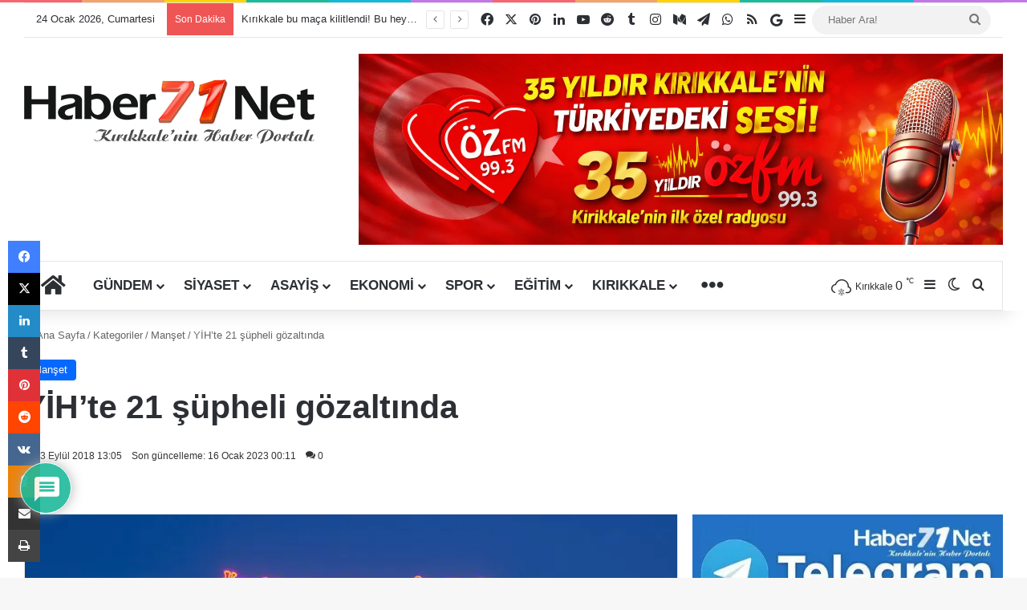

--- FILE ---
content_type: text/html; charset=UTF-8
request_url: https://www.haber71.net/yihte-21-supheli-gozaltinda/
body_size: 52995
content:
<!DOCTYPE html>
<html lang="tr" class="" data-skin="light">
<head><meta charset="UTF-8" /><script>if(navigator.userAgent.match(/MSIE|Internet Explorer/i)||navigator.userAgent.match(/Trident\/7\..*?rv:11/i)){var href=document.location.href;if(!href.match(/[?&]nowprocket/)){if(href.indexOf("?")==-1){if(href.indexOf("#")==-1){document.location.href=href+"?nowprocket=1"}else{document.location.href=href.replace("#","?nowprocket=1#")}}else{if(href.indexOf("#")==-1){document.location.href=href+"&nowprocket=1"}else{document.location.href=href.replace("#","&nowprocket=1#")}}}}</script><script>(()=>{class RocketLazyLoadScripts{constructor(){this.v="2.0.4",this.userEvents=["keydown","keyup","mousedown","mouseup","mousemove","mouseover","mouseout","touchmove","touchstart","touchend","touchcancel","wheel","click","dblclick","input"],this.attributeEvents=["onblur","onclick","oncontextmenu","ondblclick","onfocus","onmousedown","onmouseenter","onmouseleave","onmousemove","onmouseout","onmouseover","onmouseup","onmousewheel","onscroll","onsubmit"]}async t(){this.i(),this.o(),/iP(ad|hone)/.test(navigator.userAgent)&&this.h(),this.u(),this.l(this),this.m(),this.k(this),this.p(this),this._(),await Promise.all([this.R(),this.L()]),this.lastBreath=Date.now(),this.S(this),this.P(),this.D(),this.O(),this.M(),await this.C(this.delayedScripts.normal),await this.C(this.delayedScripts.defer),await this.C(this.delayedScripts.async),await this.T(),await this.F(),await this.j(),await this.A(),window.dispatchEvent(new Event("rocket-allScriptsLoaded")),this.everythingLoaded=!0,this.lastTouchEnd&&await new Promise(t=>setTimeout(t,500-Date.now()+this.lastTouchEnd)),this.I(),this.H(),this.U(),this.W()}i(){this.CSPIssue=sessionStorage.getItem("rocketCSPIssue"),document.addEventListener("securitypolicyviolation",t=>{this.CSPIssue||"script-src-elem"!==t.violatedDirective||"data"!==t.blockedURI||(this.CSPIssue=!0,sessionStorage.setItem("rocketCSPIssue",!0))},{isRocket:!0})}o(){window.addEventListener("pageshow",t=>{this.persisted=t.persisted,this.realWindowLoadedFired=!0},{isRocket:!0}),window.addEventListener("pagehide",()=>{this.onFirstUserAction=null},{isRocket:!0})}h(){let t;function e(e){t=e}window.addEventListener("touchstart",e,{isRocket:!0}),window.addEventListener("touchend",function i(o){o.changedTouches[0]&&t.changedTouches[0]&&Math.abs(o.changedTouches[0].pageX-t.changedTouches[0].pageX)<10&&Math.abs(o.changedTouches[0].pageY-t.changedTouches[0].pageY)<10&&o.timeStamp-t.timeStamp<200&&(window.removeEventListener("touchstart",e,{isRocket:!0}),window.removeEventListener("touchend",i,{isRocket:!0}),"INPUT"===o.target.tagName&&"text"===o.target.type||(o.target.dispatchEvent(new TouchEvent("touchend",{target:o.target,bubbles:!0})),o.target.dispatchEvent(new MouseEvent("mouseover",{target:o.target,bubbles:!0})),o.target.dispatchEvent(new PointerEvent("click",{target:o.target,bubbles:!0,cancelable:!0,detail:1,clientX:o.changedTouches[0].clientX,clientY:o.changedTouches[0].clientY})),event.preventDefault()))},{isRocket:!0})}q(t){this.userActionTriggered||("mousemove"!==t.type||this.firstMousemoveIgnored?"keyup"===t.type||"mouseover"===t.type||"mouseout"===t.type||(this.userActionTriggered=!0,this.onFirstUserAction&&this.onFirstUserAction()):this.firstMousemoveIgnored=!0),"click"===t.type&&t.preventDefault(),t.stopPropagation(),t.stopImmediatePropagation(),"touchstart"===this.lastEvent&&"touchend"===t.type&&(this.lastTouchEnd=Date.now()),"click"===t.type&&(this.lastTouchEnd=0),this.lastEvent=t.type,t.composedPath&&t.composedPath()[0].getRootNode()instanceof ShadowRoot&&(t.rocketTarget=t.composedPath()[0]),this.savedUserEvents.push(t)}u(){this.savedUserEvents=[],this.userEventHandler=this.q.bind(this),this.userEvents.forEach(t=>window.addEventListener(t,this.userEventHandler,{passive:!1,isRocket:!0})),document.addEventListener("visibilitychange",this.userEventHandler,{isRocket:!0})}U(){this.userEvents.forEach(t=>window.removeEventListener(t,this.userEventHandler,{passive:!1,isRocket:!0})),document.removeEventListener("visibilitychange",this.userEventHandler,{isRocket:!0}),this.savedUserEvents.forEach(t=>{(t.rocketTarget||t.target).dispatchEvent(new window[t.constructor.name](t.type,t))})}m(){const t="return false",e=Array.from(this.attributeEvents,t=>"data-rocket-"+t),i="["+this.attributeEvents.join("],[")+"]",o="[data-rocket-"+this.attributeEvents.join("],[data-rocket-")+"]",s=(e,i,o)=>{o&&o!==t&&(e.setAttribute("data-rocket-"+i,o),e["rocket"+i]=new Function("event",o),e.setAttribute(i,t))};new MutationObserver(t=>{for(const n of t)"attributes"===n.type&&(n.attributeName.startsWith("data-rocket-")||this.everythingLoaded?n.attributeName.startsWith("data-rocket-")&&this.everythingLoaded&&this.N(n.target,n.attributeName.substring(12)):s(n.target,n.attributeName,n.target.getAttribute(n.attributeName))),"childList"===n.type&&n.addedNodes.forEach(t=>{if(t.nodeType===Node.ELEMENT_NODE)if(this.everythingLoaded)for(const i of[t,...t.querySelectorAll(o)])for(const t of i.getAttributeNames())e.includes(t)&&this.N(i,t.substring(12));else for(const e of[t,...t.querySelectorAll(i)])for(const t of e.getAttributeNames())this.attributeEvents.includes(t)&&s(e,t,e.getAttribute(t))})}).observe(document,{subtree:!0,childList:!0,attributeFilter:[...this.attributeEvents,...e]})}I(){this.attributeEvents.forEach(t=>{document.querySelectorAll("[data-rocket-"+t+"]").forEach(e=>{this.N(e,t)})})}N(t,e){const i=t.getAttribute("data-rocket-"+e);i&&(t.setAttribute(e,i),t.removeAttribute("data-rocket-"+e))}k(t){Object.defineProperty(HTMLElement.prototype,"onclick",{get(){return this.rocketonclick||null},set(e){this.rocketonclick=e,this.setAttribute(t.everythingLoaded?"onclick":"data-rocket-onclick","this.rocketonclick(event)")}})}S(t){function e(e,i){let o=e[i];e[i]=null,Object.defineProperty(e,i,{get:()=>o,set(s){t.everythingLoaded?o=s:e["rocket"+i]=o=s}})}e(document,"onreadystatechange"),e(window,"onload"),e(window,"onpageshow");try{Object.defineProperty(document,"readyState",{get:()=>t.rocketReadyState,set(e){t.rocketReadyState=e},configurable:!0}),document.readyState="loading"}catch(t){console.log("WPRocket DJE readyState conflict, bypassing")}}l(t){this.originalAddEventListener=EventTarget.prototype.addEventListener,this.originalRemoveEventListener=EventTarget.prototype.removeEventListener,this.savedEventListeners=[],EventTarget.prototype.addEventListener=function(e,i,o){o&&o.isRocket||!t.B(e,this)&&!t.userEvents.includes(e)||t.B(e,this)&&!t.userActionTriggered||e.startsWith("rocket-")||t.everythingLoaded?t.originalAddEventListener.call(this,e,i,o):(t.savedEventListeners.push({target:this,remove:!1,type:e,func:i,options:o}),"mouseenter"!==e&&"mouseleave"!==e||t.originalAddEventListener.call(this,e,t.savedUserEvents.push,o))},EventTarget.prototype.removeEventListener=function(e,i,o){o&&o.isRocket||!t.B(e,this)&&!t.userEvents.includes(e)||t.B(e,this)&&!t.userActionTriggered||e.startsWith("rocket-")||t.everythingLoaded?t.originalRemoveEventListener.call(this,e,i,o):t.savedEventListeners.push({target:this,remove:!0,type:e,func:i,options:o})}}J(t,e){this.savedEventListeners=this.savedEventListeners.filter(i=>{let o=i.type,s=i.target||window;return e!==o||t!==s||(this.B(o,s)&&(i.type="rocket-"+o),this.$(i),!1)})}H(){EventTarget.prototype.addEventListener=this.originalAddEventListener,EventTarget.prototype.removeEventListener=this.originalRemoveEventListener,this.savedEventListeners.forEach(t=>this.$(t))}$(t){t.remove?this.originalRemoveEventListener.call(t.target,t.type,t.func,t.options):this.originalAddEventListener.call(t.target,t.type,t.func,t.options)}p(t){let e;function i(e){return t.everythingLoaded?e:e.split(" ").map(t=>"load"===t||t.startsWith("load.")?"rocket-jquery-load":t).join(" ")}function o(o){function s(e){const s=o.fn[e];o.fn[e]=o.fn.init.prototype[e]=function(){return this[0]===window&&t.userActionTriggered&&("string"==typeof arguments[0]||arguments[0]instanceof String?arguments[0]=i(arguments[0]):"object"==typeof arguments[0]&&Object.keys(arguments[0]).forEach(t=>{const e=arguments[0][t];delete arguments[0][t],arguments[0][i(t)]=e})),s.apply(this,arguments),this}}if(o&&o.fn&&!t.allJQueries.includes(o)){const e={DOMContentLoaded:[],"rocket-DOMContentLoaded":[]};for(const t in e)document.addEventListener(t,()=>{e[t].forEach(t=>t())},{isRocket:!0});o.fn.ready=o.fn.init.prototype.ready=function(i){function s(){parseInt(o.fn.jquery)>2?setTimeout(()=>i.bind(document)(o)):i.bind(document)(o)}return"function"==typeof i&&(t.realDomReadyFired?!t.userActionTriggered||t.fauxDomReadyFired?s():e["rocket-DOMContentLoaded"].push(s):e.DOMContentLoaded.push(s)),o([])},s("on"),s("one"),s("off"),t.allJQueries.push(o)}e=o}t.allJQueries=[],o(window.jQuery),Object.defineProperty(window,"jQuery",{get:()=>e,set(t){o(t)}})}P(){const t=new Map;document.write=document.writeln=function(e){const i=document.currentScript,o=document.createRange(),s=i.parentElement;let n=t.get(i);void 0===n&&(n=i.nextSibling,t.set(i,n));const c=document.createDocumentFragment();o.setStart(c,0),c.appendChild(o.createContextualFragment(e)),s.insertBefore(c,n)}}async R(){return new Promise(t=>{this.userActionTriggered?t():this.onFirstUserAction=t})}async L(){return new Promise(t=>{document.addEventListener("DOMContentLoaded",()=>{this.realDomReadyFired=!0,t()},{isRocket:!0})})}async j(){return this.realWindowLoadedFired?Promise.resolve():new Promise(t=>{window.addEventListener("load",t,{isRocket:!0})})}M(){this.pendingScripts=[];this.scriptsMutationObserver=new MutationObserver(t=>{for(const e of t)e.addedNodes.forEach(t=>{"SCRIPT"!==t.tagName||t.noModule||t.isWPRocket||this.pendingScripts.push({script:t,promise:new Promise(e=>{const i=()=>{const i=this.pendingScripts.findIndex(e=>e.script===t);i>=0&&this.pendingScripts.splice(i,1),e()};t.addEventListener("load",i,{isRocket:!0}),t.addEventListener("error",i,{isRocket:!0}),setTimeout(i,1e3)})})})}),this.scriptsMutationObserver.observe(document,{childList:!0,subtree:!0})}async F(){await this.X(),this.pendingScripts.length?(await this.pendingScripts[0].promise,await this.F()):this.scriptsMutationObserver.disconnect()}D(){this.delayedScripts={normal:[],async:[],defer:[]},document.querySelectorAll("script[type$=rocketlazyloadscript]").forEach(t=>{t.hasAttribute("data-rocket-src")?t.hasAttribute("async")&&!1!==t.async?this.delayedScripts.async.push(t):t.hasAttribute("defer")&&!1!==t.defer||"module"===t.getAttribute("data-rocket-type")?this.delayedScripts.defer.push(t):this.delayedScripts.normal.push(t):this.delayedScripts.normal.push(t)})}async _(){await this.L();let t=[];document.querySelectorAll("script[type$=rocketlazyloadscript][data-rocket-src]").forEach(e=>{let i=e.getAttribute("data-rocket-src");if(i&&!i.startsWith("data:")){i.startsWith("//")&&(i=location.protocol+i);try{const o=new URL(i).origin;o!==location.origin&&t.push({src:o,crossOrigin:e.crossOrigin||"module"===e.getAttribute("data-rocket-type")})}catch(t){}}}),t=[...new Map(t.map(t=>[JSON.stringify(t),t])).values()],this.Y(t,"preconnect")}async G(t){if(await this.K(),!0!==t.noModule||!("noModule"in HTMLScriptElement.prototype))return new Promise(e=>{let i;function o(){(i||t).setAttribute("data-rocket-status","executed"),e()}try{if(navigator.userAgent.includes("Firefox/")||""===navigator.vendor||this.CSPIssue)i=document.createElement("script"),[...t.attributes].forEach(t=>{let e=t.nodeName;"type"!==e&&("data-rocket-type"===e&&(e="type"),"data-rocket-src"===e&&(e="src"),i.setAttribute(e,t.nodeValue))}),t.text&&(i.text=t.text),t.nonce&&(i.nonce=t.nonce),i.hasAttribute("src")?(i.addEventListener("load",o,{isRocket:!0}),i.addEventListener("error",()=>{i.setAttribute("data-rocket-status","failed-network"),e()},{isRocket:!0}),setTimeout(()=>{i.isConnected||e()},1)):(i.text=t.text,o()),i.isWPRocket=!0,t.parentNode.replaceChild(i,t);else{const i=t.getAttribute("data-rocket-type"),s=t.getAttribute("data-rocket-src");i?(t.type=i,t.removeAttribute("data-rocket-type")):t.removeAttribute("type"),t.addEventListener("load",o,{isRocket:!0}),t.addEventListener("error",i=>{this.CSPIssue&&i.target.src.startsWith("data:")?(console.log("WPRocket: CSP fallback activated"),t.removeAttribute("src"),this.G(t).then(e)):(t.setAttribute("data-rocket-status","failed-network"),e())},{isRocket:!0}),s?(t.fetchPriority="high",t.removeAttribute("data-rocket-src"),t.src=s):t.src="data:text/javascript;base64,"+window.btoa(unescape(encodeURIComponent(t.text)))}}catch(i){t.setAttribute("data-rocket-status","failed-transform"),e()}});t.setAttribute("data-rocket-status","skipped")}async C(t){const e=t.shift();return e?(e.isConnected&&await this.G(e),this.C(t)):Promise.resolve()}O(){this.Y([...this.delayedScripts.normal,...this.delayedScripts.defer,...this.delayedScripts.async],"preload")}Y(t,e){this.trash=this.trash||[];let i=!0;var o=document.createDocumentFragment();t.forEach(t=>{const s=t.getAttribute&&t.getAttribute("data-rocket-src")||t.src;if(s&&!s.startsWith("data:")){const n=document.createElement("link");n.href=s,n.rel=e,"preconnect"!==e&&(n.as="script",n.fetchPriority=i?"high":"low"),t.getAttribute&&"module"===t.getAttribute("data-rocket-type")&&(n.crossOrigin=!0),t.crossOrigin&&(n.crossOrigin=t.crossOrigin),t.integrity&&(n.integrity=t.integrity),t.nonce&&(n.nonce=t.nonce),o.appendChild(n),this.trash.push(n),i=!1}}),document.head.appendChild(o)}W(){this.trash.forEach(t=>t.remove())}async T(){try{document.readyState="interactive"}catch(t){}this.fauxDomReadyFired=!0;try{await this.K(),this.J(document,"readystatechange"),document.dispatchEvent(new Event("rocket-readystatechange")),await this.K(),document.rocketonreadystatechange&&document.rocketonreadystatechange(),await this.K(),this.J(document,"DOMContentLoaded"),document.dispatchEvent(new Event("rocket-DOMContentLoaded")),await this.K(),this.J(window,"DOMContentLoaded"),window.dispatchEvent(new Event("rocket-DOMContentLoaded"))}catch(t){console.error(t)}}async A(){try{document.readyState="complete"}catch(t){}try{await this.K(),this.J(document,"readystatechange"),document.dispatchEvent(new Event("rocket-readystatechange")),await this.K(),document.rocketonreadystatechange&&document.rocketonreadystatechange(),await this.K(),this.J(window,"load"),window.dispatchEvent(new Event("rocket-load")),await this.K(),window.rocketonload&&window.rocketonload(),await this.K(),this.allJQueries.forEach(t=>t(window).trigger("rocket-jquery-load")),await this.K(),this.J(window,"pageshow");const t=new Event("rocket-pageshow");t.persisted=this.persisted,window.dispatchEvent(t),await this.K(),window.rocketonpageshow&&window.rocketonpageshow({persisted:this.persisted})}catch(t){console.error(t)}}async K(){Date.now()-this.lastBreath>45&&(await this.X(),this.lastBreath=Date.now())}async X(){return document.hidden?new Promise(t=>setTimeout(t)):new Promise(t=>requestAnimationFrame(t))}B(t,e){return e===document&&"readystatechange"===t||(e===document&&"DOMContentLoaded"===t||(e===window&&"DOMContentLoaded"===t||(e===window&&"load"===t||e===window&&"pageshow"===t)))}static run(){(new RocketLazyLoadScripts).t()}}RocketLazyLoadScripts.run()})();</script>
	
	<link rel="profile" href="https://gmpg.org/xfn/11" />
	
<meta http-equiv='x-dns-prefetch-control' content='on'>
<link rel='dns-prefetch' href='//cdnjs.cloudflare.com' />
<link rel='dns-prefetch' href='//ajax.googleapis.com' />
<link rel='dns-prefetch' href='//fonts.googleapis.com' />
<link rel='dns-prefetch' href='//fonts.gstatic.com' />
<link rel='dns-prefetch' href='//s.gravatar.com' />
<link rel='dns-prefetch' href='//www.google-analytics.com' />
<link rel='preload' as='script' href='https://ajax.googleapis.com/ajax/libs/webfont/1/webfont.js'>
<meta name='robots' content='index, follow, max-image-preview:large, max-snippet:-1, max-video-preview:-1' />

	<!-- This site is optimized with the Yoast SEO Premium plugin v26.6 (Yoast SEO v26.8) - https://yoast.com/product/yoast-seo-premium-wordpress/ -->
	<title>YİH&#039;te 21 şüpheli gözaltında - Haber71.Net | Kırıkkale Haber - Son Dakika Kırıkkale Haberleri</title>
	<link rel="canonical" href="https://www.haber71.net/yihte-21-supheli-gozaltinda/" />
	<meta property="og:locale" content="tr_TR" />
	<meta property="og:type" content="article" />
	<meta property="og:title" content="YİH&#039;te 21 şüpheli gözaltında" />
	<meta property="og:description" content="&nbsp;K&#305;r&#305;kkale Y&uuml;ksek &#304;htisas Hastanesi&rsquo;nde&nbsp;evrakta sahtecilik yapt&#305;klar&#305; iddias&#305;yla 21 &#351;&uuml;pheli g&ouml;zalt&#305;na al&#305;nd&#305;. Y&uuml;ksek &#304;htisas Hastanesi&rsquo;nde&nbsp;evrakta sahtecilik iddias&#305; &uuml;zerine K&#305;r&#305;kkale Cumhuriyet Ba&#351;savc&#305;l&#305;&#287;&#305;nca soru&#351;turma ba&#351;lat&#305;ld&#305;. Soru&#351;turma &ccedil;er&ccedil;evesinde harekete ge&ccedil;en&nbsp;&#304;l Emniyet M&uuml;d&uuml;rl&uuml;&#287;&uuml; Ka&ccedil;ak&ccedil;&#305;l&#305;k ve Organize Su&ccedil;larla M&uuml;cadele &#350;ubesi ekipleri, evrakta sahtecilik yapt&#305;klar&#305; ileri s&uuml;r&uuml;len ve&nbsp;aralar&#305;nda&nbsp;eski ba&#351;hekim T.A&rsquo;n&#305;n da bulundu&#287;u 21 ki&#351;iyi g&ouml;zalt&#305;na ald&#305;. &#350;&uuml;phelilerin emniyetteki i&#351;lemleri s&uuml;r&uuml;yor." />
	<meta property="og:url" content="https://www.haber71.net/yihte-21-supheli-gozaltinda/" />
	<meta property="og:site_name" content="Haber71.Net | Kırıkkale Haber - Son Dakika Kırıkkale Haberleri" />
	<meta property="article:publisher" content="https://www.facebook.com/haber71net/" />
	<meta property="article:author" content="https://www.facebook.com/haber71net/" />
	<meta property="article:published_time" content="2018-09-13T10:05:19+00:00" />
	<meta property="article:modified_time" content="2023-01-15T21:11:30+00:00" />
	<meta property="og:image" content="https://www.haber71.net/wp-content/uploads/2018/09/yih-te-21-supheli-gozaltinda.jpg" />
	<meta property="og:image:width" content="729" />
	<meta property="og:image:height" content="390" />
	<meta property="og:image:type" content="image/jpeg" />
	<meta name="author" content="Haber71.Net Editor" />
	<meta name="twitter:card" content="summary_large_image" />
	<meta name="twitter:creator" content="@https://www.twitter.com/Haber71Net" />
	<meta name="twitter:site" content="@haber71net" />
	<meta name="twitter:label1" content="Yazan:" />
	<meta name="twitter:data1" content="Haber71.Net Editor" />
	<meta name="geo.placename" content="Kırıkkale" />
	<meta name="geo.position" content="39.841795;33.507451" />
	<meta name="geo.region" content="Türkiye" />
	<!-- / Yoast SEO Premium plugin. -->


<link rel='dns-prefetch' href='//www.google.com' />
<link rel='dns-prefetch' href='//www.googletagmanager.com' />

<link rel="alternate" type="application/rss+xml" title="Haber71.Net | Kırıkkale Haber - Son Dakika Kırıkkale Haberleri &raquo; akışı" href="https://www.haber71.net/feed/" />
<link rel="alternate" type="application/rss+xml" title="Haber71.Net | Kırıkkale Haber - Son Dakika Kırıkkale Haberleri &raquo; yorum akışı" href="https://www.haber71.net/comments/feed/" />
		<script type="text/javascript">
			try {
				if( 'undefined' != typeof localStorage ){
					var tieSkin = localStorage.getItem('tie-skin');
				}

				
				var html = document.getElementsByTagName('html')[0].classList,
						htmlSkin = 'light';

				if( html.contains('dark-skin') ){
					htmlSkin = 'dark';
				}

				if( tieSkin != null && tieSkin != htmlSkin ){
					html.add('tie-skin-inverted');
					var tieSkinInverted = true;
				}

				if( tieSkin == 'dark' ){
					html.add('dark-skin');
				}
				else if( tieSkin == 'light' ){
					html.remove( 'dark-skin' );
				}
				
			} catch(e) { console.log( e ) }

		</script>
		<link rel="alternate" type="application/rss+xml" title="Haber71.Net | Kırıkkale Haber - Son Dakika Kırıkkale Haberleri &raquo; YİH&#8217;te 21 şüpheli gözaltında yorum akışı" href="https://www.haber71.net/yihte-21-supheli-gozaltinda/feed/" />

		<style type="text/css">
			:root{				
			--tie-preset-gradient-1: linear-gradient(135deg, rgba(6, 147, 227, 1) 0%, rgb(155, 81, 224) 100%);
			--tie-preset-gradient-2: linear-gradient(135deg, rgb(122, 220, 180) 0%, rgb(0, 208, 130) 100%);
			--tie-preset-gradient-3: linear-gradient(135deg, rgba(252, 185, 0, 1) 0%, rgba(255, 105, 0, 1) 100%);
			--tie-preset-gradient-4: linear-gradient(135deg, rgba(255, 105, 0, 1) 0%, rgb(207, 46, 46) 100%);
			--tie-preset-gradient-5: linear-gradient(135deg, rgb(238, 238, 238) 0%, rgb(169, 184, 195) 100%);
			--tie-preset-gradient-6: linear-gradient(135deg, rgb(74, 234, 220) 0%, rgb(151, 120, 209) 20%, rgb(207, 42, 186) 40%, rgb(238, 44, 130) 60%, rgb(251, 105, 98) 80%, rgb(254, 248, 76) 100%);
			--tie-preset-gradient-7: linear-gradient(135deg, rgb(255, 206, 236) 0%, rgb(152, 150, 240) 100%);
			--tie-preset-gradient-8: linear-gradient(135deg, rgb(254, 205, 165) 0%, rgb(254, 45, 45) 50%, rgb(107, 0, 62) 100%);
			--tie-preset-gradient-9: linear-gradient(135deg, rgb(255, 203, 112) 0%, rgb(199, 81, 192) 50%, rgb(65, 88, 208) 100%);
			--tie-preset-gradient-10: linear-gradient(135deg, rgb(255, 245, 203) 0%, rgb(182, 227, 212) 50%, rgb(51, 167, 181) 100%);
			--tie-preset-gradient-11: linear-gradient(135deg, rgb(202, 248, 128) 0%, rgb(113, 206, 126) 100%);
			--tie-preset-gradient-12: linear-gradient(135deg, rgb(2, 3, 129) 0%, rgb(40, 116, 252) 100%);
			--tie-preset-gradient-13: linear-gradient(135deg, #4D34FA, #ad34fa);
			--tie-preset-gradient-14: linear-gradient(135deg, #0057FF, #31B5FF);
			--tie-preset-gradient-15: linear-gradient(135deg, #FF007A, #FF81BD);
			--tie-preset-gradient-16: linear-gradient(135deg, #14111E, #4B4462);
			--tie-preset-gradient-17: linear-gradient(135deg, #F32758, #FFC581);

			
					--main-nav-background: #FFFFFF;
					--main-nav-secondry-background: rgba(0,0,0,0.03);
					--main-nav-primary-color: #0088ff;
					--main-nav-contrast-primary-color: #FFFFFF;
					--main-nav-text-color: #2c2f34;
					--main-nav-secondry-text-color: rgba(0,0,0,0.5);
					--main-nav-main-border-color: rgba(0,0,0,0.1);
					--main-nav-secondry-border-color: rgba(0,0,0,0.08);
				
			}
		</style>
	<link rel="alternate" title="oEmbed (JSON)" type="application/json+oembed" href="https://www.haber71.net/wp-json/oembed/1.0/embed?url=https%3A%2F%2Fwww.haber71.net%2Fyihte-21-supheli-gozaltinda%2F" />
<link rel="alternate" title="oEmbed (XML)" type="text/xml+oembed" href="https://www.haber71.net/wp-json/oembed/1.0/embed?url=https%3A%2F%2Fwww.haber71.net%2Fyihte-21-supheli-gozaltinda%2F&#038;format=xml" />
<meta name="viewport" content="width=device-width, initial-scale=1.0" /><!-- www.haber71.net is managing ads with Advanced Ads 2.0.16 – https://wpadvancedads.com/ --><!--noptimize--><script type="rocketlazyloadscript" id="haber-ready">
			window.advanced_ads_ready=function(e,a){a=a||"complete";var d=function(e){return"interactive"===a?"loading"!==e:"complete"===e};d(document.readyState)?e():document.addEventListener("readystatechange",(function(a){d(a.target.readyState)&&e()}),{once:"interactive"===a})},window.advanced_ads_ready_queue=window.advanced_ads_ready_queue||[];		</script>
		<!--/noptimize--><style id='wp-img-auto-sizes-contain-inline-css' type='text/css'>
img:is([sizes=auto i],[sizes^="auto," i]){contain-intrinsic-size:3000px 1500px}
/*# sourceURL=wp-img-auto-sizes-contain-inline-css */
</style>
<style id='wp-emoji-styles-inline-css' type='text/css'>

	img.wp-smiley, img.emoji {
		display: inline !important;
		border: none !important;
		box-shadow: none !important;
		height: 1em !important;
		width: 1em !important;
		margin: 0 0.07em !important;
		vertical-align: -0.1em !important;
		background: none !important;
		padding: 0 !important;
	}
/*# sourceURL=wp-emoji-styles-inline-css */
</style>
<link data-minify="1" rel='stylesheet' id='easy-profile-widget-css' href='https://www.haber71.net/wp-content/cache/min/1/wp-content/plugins/easy-profile-widget/assets/css/easy-profile-widget.css?ver=1768147689' type='text/css' media='all' />
<link rel='stylesheet' id='saswp-rf-style-css' href='https://www.haber71.net/wp-content/plugins/schema-and-structured-data-for-wp/admin_section/css/saswp-review-feature-front.min.css?ver=1.54' type='text/css' media='all' />
<link data-minify="1" rel='stylesheet' id='dashicons-css' href='https://www.haber71.net/wp-content/cache/min/1/wp-includes/css/dashicons.min.css?ver=1768147689' type='text/css' media='all' />
<link rel='stylesheet' id='saswp-frontend-css-css' href='https://www.haber71.net/wp-content/plugins/schema-and-structured-data-for-wp/admin_section/css/saswp-frontend.min.css?ver=1.54' type='text/css' media='all' />
<link rel='stylesheet' id='jquery-rateyo-min-css-css' href='https://www.haber71.net/wp-content/plugins/schema-and-structured-data-for-wp/admin_section/css/jquery.rateyo.min.css?ver=1.54' type='text/css' media='all' />
<link data-minify="1" rel='stylesheet' id='taqyeem-buttons-style-css' href='https://www.haber71.net/wp-content/cache/min/1/wp-content/plugins/taqyeem-buttons/assets/style.css?ver=1768147689' type='text/css' media='all' />
<link data-minify="1" rel='stylesheet' id='wmvp-style-videos-list-css' href='https://www.haber71.net/wp-content/cache/min/1/wp-content/plugins/wm-video-playlists/assets/css/style.css?ver=1768147689' type='text/css' media='all' />
<link data-minify="1" rel='stylesheet' id='wpdiscuz-frontend-css-css' href='https://www.haber71.net/wp-content/cache/background-css/1/www.haber71.net/wp-content/cache/min/1/wp-content/plugins/wpdiscuz/themes/default/style.css?ver=1768147689&wpr_t=1769284630' type='text/css' media='all' />
<style id='wpdiscuz-frontend-css-inline-css' type='text/css'>
 #wpdcom .wpd-blog-administrator .wpd-comment-label{color:#ffffff;background-color:#00B38F;border:none}#wpdcom .wpd-blog-administrator .wpd-comment-author, #wpdcom .wpd-blog-administrator .wpd-comment-author a{color:#00B38F}#wpdcom.wpd-layout-1 .wpd-comment .wpd-blog-administrator .wpd-avatar img{border-color:#00B38F}#wpdcom.wpd-layout-2 .wpd-comment.wpd-reply .wpd-comment-wrap.wpd-blog-administrator{border-left:3px solid #00B38F}#wpdcom.wpd-layout-2 .wpd-comment .wpd-blog-administrator .wpd-avatar img{border-bottom-color:#00B38F}#wpdcom.wpd-layout-3 .wpd-blog-administrator .wpd-comment-subheader{border-top:1px dashed #00B38F}#wpdcom.wpd-layout-3 .wpd-reply .wpd-blog-administrator .wpd-comment-right{border-left:1px solid #00B38F}#wpdcom .wpd-blog-editor .wpd-comment-label{color:#ffffff;background-color:#00B38F;border:none}#wpdcom .wpd-blog-editor .wpd-comment-author, #wpdcom .wpd-blog-editor .wpd-comment-author a{color:#00B38F}#wpdcom.wpd-layout-1 .wpd-comment .wpd-blog-editor .wpd-avatar img{border-color:#00B38F}#wpdcom.wpd-layout-2 .wpd-comment.wpd-reply .wpd-comment-wrap.wpd-blog-editor{border-left:3px solid #00B38F}#wpdcom.wpd-layout-2 .wpd-comment .wpd-blog-editor .wpd-avatar img{border-bottom-color:#00B38F}#wpdcom.wpd-layout-3 .wpd-blog-editor .wpd-comment-subheader{border-top:1px dashed #00B38F}#wpdcom.wpd-layout-3 .wpd-reply .wpd-blog-editor .wpd-comment-right{border-left:1px solid #00B38F}#wpdcom .wpd-blog-author .wpd-comment-label{color:#ffffff;background-color:#00B38F;border:none}#wpdcom .wpd-blog-author .wpd-comment-author, #wpdcom .wpd-blog-author .wpd-comment-author a{color:#00B38F}#wpdcom.wpd-layout-1 .wpd-comment .wpd-blog-author .wpd-avatar img{border-color:#00B38F}#wpdcom.wpd-layout-2 .wpd-comment .wpd-blog-author .wpd-avatar img{border-bottom-color:#00B38F}#wpdcom.wpd-layout-3 .wpd-blog-author .wpd-comment-subheader{border-top:1px dashed #00B38F}#wpdcom.wpd-layout-3 .wpd-reply .wpd-blog-author .wpd-comment-right{border-left:1px solid #00B38F}#wpdcom .wpd-blog-contributor .wpd-comment-label{color:#ffffff;background-color:#00B38F;border:none}#wpdcom .wpd-blog-contributor .wpd-comment-author, #wpdcom .wpd-blog-contributor .wpd-comment-author a{color:#00B38F}#wpdcom.wpd-layout-1 .wpd-comment .wpd-blog-contributor .wpd-avatar img{border-color:#00B38F}#wpdcom.wpd-layout-2 .wpd-comment .wpd-blog-contributor .wpd-avatar img{border-bottom-color:#00B38F}#wpdcom.wpd-layout-3 .wpd-blog-contributor .wpd-comment-subheader{border-top:1px dashed #00B38F}#wpdcom.wpd-layout-3 .wpd-reply .wpd-blog-contributor .wpd-comment-right{border-left:1px solid #00B38F}#wpdcom .wpd-blog-subscriber .wpd-comment-label{color:#ffffff;background-color:#00B38F;border:none}#wpdcom .wpd-blog-subscriber .wpd-comment-author, #wpdcom .wpd-blog-subscriber .wpd-comment-author a{color:#00B38F}#wpdcom.wpd-layout-2 .wpd-comment .wpd-blog-subscriber .wpd-avatar img{border-bottom-color:#00B38F}#wpdcom.wpd-layout-3 .wpd-blog-subscriber .wpd-comment-subheader{border-top:1px dashed #00B38F}#wpdcom .wpd-blog-advanced_ads_admin .wpd-comment-label{color:#ffffff;background-color:#00B38F;border:none}#wpdcom .wpd-blog-advanced_ads_admin .wpd-comment-author, #wpdcom .wpd-blog-advanced_ads_admin .wpd-comment-author a{color:#00B38F}#wpdcom.wpd-layout-1 .wpd-comment .wpd-blog-advanced_ads_admin .wpd-avatar img{border-color:#00B38F}#wpdcom.wpd-layout-2 .wpd-comment .wpd-blog-advanced_ads_admin .wpd-avatar img{border-bottom-color:#00B38F}#wpdcom.wpd-layout-3 .wpd-blog-advanced_ads_admin .wpd-comment-subheader{border-top:1px dashed #00B38F}#wpdcom.wpd-layout-3 .wpd-reply .wpd-blog-advanced_ads_admin .wpd-comment-right{border-left:1px solid #00B38F}#wpdcom .wpd-blog-advanced_ads_manager .wpd-comment-label{color:#ffffff;background-color:#00B38F;border:none}#wpdcom .wpd-blog-advanced_ads_manager .wpd-comment-author, #wpdcom .wpd-blog-advanced_ads_manager .wpd-comment-author a{color:#00B38F}#wpdcom.wpd-layout-1 .wpd-comment .wpd-blog-advanced_ads_manager .wpd-avatar img{border-color:#00B38F}#wpdcom.wpd-layout-2 .wpd-comment .wpd-blog-advanced_ads_manager .wpd-avatar img{border-bottom-color:#00B38F}#wpdcom.wpd-layout-3 .wpd-blog-advanced_ads_manager .wpd-comment-subheader{border-top:1px dashed #00B38F}#wpdcom.wpd-layout-3 .wpd-reply .wpd-blog-advanced_ads_manager .wpd-comment-right{border-left:1px solid #00B38F}#wpdcom .wpd-blog-advanced_ads_user .wpd-comment-label{color:#ffffff;background-color:#00B38F;border:none}#wpdcom .wpd-blog-advanced_ads_user .wpd-comment-author, #wpdcom .wpd-blog-advanced_ads_user .wpd-comment-author a{color:#00B38F}#wpdcom.wpd-layout-1 .wpd-comment .wpd-blog-advanced_ads_user .wpd-avatar img{border-color:#00B38F}#wpdcom.wpd-layout-2 .wpd-comment .wpd-blog-advanced_ads_user .wpd-avatar img{border-bottom-color:#00B38F}#wpdcom.wpd-layout-3 .wpd-blog-advanced_ads_user .wpd-comment-subheader{border-top:1px dashed #00B38F}#wpdcom.wpd-layout-3 .wpd-reply .wpd-blog-advanced_ads_user .wpd-comment-right{border-left:1px solid #00B38F}#wpdcom .wpd-blog-wpseo_manager .wpd-comment-label{color:#ffffff;background-color:#00B38F;border:none}#wpdcom .wpd-blog-wpseo_manager .wpd-comment-author, #wpdcom .wpd-blog-wpseo_manager .wpd-comment-author a{color:#00B38F}#wpdcom.wpd-layout-1 .wpd-comment .wpd-blog-wpseo_manager .wpd-avatar img{border-color:#00B38F}#wpdcom.wpd-layout-2 .wpd-comment .wpd-blog-wpseo_manager .wpd-avatar img{border-bottom-color:#00B38F}#wpdcom.wpd-layout-3 .wpd-blog-wpseo_manager .wpd-comment-subheader{border-top:1px dashed #00B38F}#wpdcom.wpd-layout-3 .wpd-reply .wpd-blog-wpseo_manager .wpd-comment-right{border-left:1px solid #00B38F}#wpdcom .wpd-blog-wpseo_editor .wpd-comment-label{color:#ffffff;background-color:#00B38F;border:none}#wpdcom .wpd-blog-wpseo_editor .wpd-comment-author, #wpdcom .wpd-blog-wpseo_editor .wpd-comment-author a{color:#00B38F}#wpdcom.wpd-layout-1 .wpd-comment .wpd-blog-wpseo_editor .wpd-avatar img{border-color:#00B38F}#wpdcom.wpd-layout-2 .wpd-comment .wpd-blog-wpseo_editor .wpd-avatar img{border-bottom-color:#00B38F}#wpdcom.wpd-layout-3 .wpd-blog-wpseo_editor .wpd-comment-subheader{border-top:1px dashed #00B38F}#wpdcom.wpd-layout-3 .wpd-reply .wpd-blog-wpseo_editor .wpd-comment-right{border-left:1px solid #00B38F}#wpdcom .wpd-blog-post_author .wpd-comment-label{color:#ffffff;background-color:#00B38F;border:none}#wpdcom .wpd-blog-post_author .wpd-comment-author, #wpdcom .wpd-blog-post_author .wpd-comment-author a{color:#00B38F}#wpdcom .wpd-blog-post_author .wpd-avatar img{border-color:#00B38F}#wpdcom.wpd-layout-1 .wpd-comment .wpd-blog-post_author .wpd-avatar img{border-color:#00B38F}#wpdcom.wpd-layout-2 .wpd-comment.wpd-reply .wpd-comment-wrap.wpd-blog-post_author{border-left:3px solid #00B38F}#wpdcom.wpd-layout-2 .wpd-comment .wpd-blog-post_author .wpd-avatar img{border-bottom-color:#00B38F}#wpdcom.wpd-layout-3 .wpd-blog-post_author .wpd-comment-subheader{border-top:1px dashed #00B38F}#wpdcom.wpd-layout-3 .wpd-reply .wpd-blog-post_author .wpd-comment-right{border-left:1px solid #00B38F}#wpdcom .wpd-blog-guest .wpd-comment-label{color:#ffffff;background-color:#00B38F;border:none}#wpdcom .wpd-blog-guest .wpd-comment-author, #wpdcom .wpd-blog-guest .wpd-comment-author a{color:#00B38F}#wpdcom.wpd-layout-3 .wpd-blog-guest .wpd-comment-subheader{border-top:1px dashed #00B38F}#comments, #respond, .comments-area, #wpdcom{}#wpdcom .ql-editor > *{color:#777777}#wpdcom .ql-editor::before{}#wpdcom .ql-toolbar{border:1px solid #DDDDDD;border-top:none}#wpdcom .ql-container{border:1px solid #DDDDDD;border-bottom:none}#wpdcom .wpd-form-row .wpdiscuz-item input[type="text"], #wpdcom .wpd-form-row .wpdiscuz-item input[type="email"], #wpdcom .wpd-form-row .wpdiscuz-item input[type="url"], #wpdcom .wpd-form-row .wpdiscuz-item input[type="color"], #wpdcom .wpd-form-row .wpdiscuz-item input[type="date"], #wpdcom .wpd-form-row .wpdiscuz-item input[type="datetime"], #wpdcom .wpd-form-row .wpdiscuz-item input[type="datetime-local"], #wpdcom .wpd-form-row .wpdiscuz-item input[type="month"], #wpdcom .wpd-form-row .wpdiscuz-item input[type="number"], #wpdcom .wpd-form-row .wpdiscuz-item input[type="time"], #wpdcom textarea, #wpdcom select{border:1px solid #DDDDDD;color:#777777}#wpdcom .wpd-form-row .wpdiscuz-item textarea{border:1px solid #DDDDDD}#wpdcom input::placeholder, #wpdcom textarea::placeholder, #wpdcom input::-moz-placeholder, #wpdcom textarea::-webkit-input-placeholder{}#wpdcom .wpd-comment-text{color:#777777}#wpdcom .wpd-thread-head .wpd-thread-info{border-bottom:2px solid #00B38F}#wpdcom .wpd-thread-head .wpd-thread-info.wpd-reviews-tab svg{fill:#00B38F}#wpdcom .wpd-thread-head .wpdiscuz-user-settings{border-bottom:2px solid #00B38F}#wpdcom .wpd-thread-head .wpdiscuz-user-settings:hover{color:#00B38F}#wpdcom .wpd-comment .wpd-follow-link:hover{color:#00B38F}#wpdcom .wpd-comment-status .wpd-sticky{color:#00B38F}#wpdcom .wpd-thread-filter .wpdf-active{color:#00B38F;border-bottom-color:#00B38F}#wpdcom .wpd-comment-info-bar{border:1px dashed #33c3a6;background:#e6f8f4}#wpdcom .wpd-comment-info-bar .wpd-current-view i{color:#00B38F}#wpdcom .wpd-filter-view-all:hover{background:#00B38F}#wpdcom .wpdiscuz-item .wpdiscuz-rating > label{color:#DDDDDD}#wpdcom .wpdiscuz-item .wpdiscuz-rating:not(:checked) > label:hover, .wpdiscuz-rating:not(:checked) > label:hover ~ label{}#wpdcom .wpdiscuz-item .wpdiscuz-rating > input ~ label:hover, #wpdcom .wpdiscuz-item .wpdiscuz-rating > input:not(:checked) ~ label:hover ~ label, #wpdcom .wpdiscuz-item .wpdiscuz-rating > input:not(:checked) ~ label:hover ~ label{color:#FFED85}#wpdcom .wpdiscuz-item .wpdiscuz-rating > input:checked ~ label:hover, #wpdcom .wpdiscuz-item .wpdiscuz-rating > input:checked ~ label:hover, #wpdcom .wpdiscuz-item .wpdiscuz-rating > label:hover ~ input:checked ~ label, #wpdcom .wpdiscuz-item .wpdiscuz-rating > input:checked + label:hover ~ label, #wpdcom .wpdiscuz-item .wpdiscuz-rating > input:checked ~ label:hover ~ label, .wpd-custom-field .wcf-active-star, #wpdcom .wpdiscuz-item .wpdiscuz-rating > input:checked ~ label{color:#FFD700}#wpd-post-rating .wpd-rating-wrap .wpd-rating-stars svg .wpd-star{fill:#DDDDDD}#wpd-post-rating .wpd-rating-wrap .wpd-rating-stars svg .wpd-active{fill:#FFD700}#wpd-post-rating .wpd-rating-wrap .wpd-rate-starts svg .wpd-star{fill:#DDDDDD}#wpd-post-rating .wpd-rating-wrap .wpd-rate-starts:hover svg .wpd-star{fill:#FFED85}#wpd-post-rating.wpd-not-rated .wpd-rating-wrap .wpd-rate-starts svg:hover ~ svg .wpd-star{fill:#DDDDDD}.wpdiscuz-post-rating-wrap .wpd-rating .wpd-rating-wrap .wpd-rating-stars svg .wpd-star{fill:#DDDDDD}.wpdiscuz-post-rating-wrap .wpd-rating .wpd-rating-wrap .wpd-rating-stars svg .wpd-active{fill:#FFD700}#wpdcom .wpd-comment .wpd-follow-active{color:#ff7a00}#wpdcom .page-numbers{color:#555;border:#555 1px solid}#wpdcom span.current{background:#555}#wpdcom.wpd-layout-1 .wpd-new-loaded-comment > .wpd-comment-wrap > .wpd-comment-right{background:#FFFAD6}#wpdcom.wpd-layout-2 .wpd-new-loaded-comment.wpd-comment > .wpd-comment-wrap > .wpd-comment-right{background:#FFFAD6}#wpdcom.wpd-layout-2 .wpd-new-loaded-comment.wpd-comment.wpd-reply > .wpd-comment-wrap > .wpd-comment-right{background:transparent}#wpdcom.wpd-layout-2 .wpd-new-loaded-comment.wpd-comment.wpd-reply > .wpd-comment-wrap{background:#FFFAD6}#wpdcom.wpd-layout-3 .wpd-new-loaded-comment.wpd-comment > .wpd-comment-wrap > .wpd-comment-right{background:#FFFAD6}#wpdcom .wpd-follow:hover i, #wpdcom .wpd-unfollow:hover i, #wpdcom .wpd-comment .wpd-follow-active:hover i{color:#00B38F}#wpdcom .wpdiscuz-readmore{cursor:pointer;color:#00B38F}.wpd-custom-field .wcf-pasiv-star, #wpcomm .wpdiscuz-item .wpdiscuz-rating > label{color:#DDDDDD}.wpd-wrapper .wpd-list-item.wpd-active{border-top:3px solid #00B38F}#wpdcom.wpd-layout-2 .wpd-comment.wpd-reply.wpd-unapproved-comment .wpd-comment-wrap{border-left:3px solid #FFFAD6}#wpdcom.wpd-layout-3 .wpd-comment.wpd-reply.wpd-unapproved-comment .wpd-comment-right{border-left:1px solid #FFFAD6}#wpdcom .wpd-prim-button{background-color:#07B290;color:#FFFFFF}#wpdcom .wpd_label__check i.wpdicon-on{color:#07B290;border:1px solid #83d9c8}#wpd-bubble-wrapper #wpd-bubble-all-comments-count{color:#1DB99A}#wpd-bubble-wrapper > div{background-color:#1DB99A}#wpd-bubble-wrapper > #wpd-bubble #wpd-bubble-add-message{background-color:#1DB99A}#wpd-bubble-wrapper > #wpd-bubble #wpd-bubble-add-message::before{border-left-color:#1DB99A;border-right-color:#1DB99A}#wpd-bubble-wrapper.wpd-right-corner > #wpd-bubble #wpd-bubble-add-message::before{border-left-color:#1DB99A;border-right-color:#1DB99A}.wpd-inline-icon-wrapper path.wpd-inline-icon-first{fill:#1DB99A}.wpd-inline-icon-count{background-color:#1DB99A}.wpd-inline-icon-count::before{border-right-color:#1DB99A}.wpd-inline-form-wrapper::before{border-bottom-color:#1DB99A}.wpd-inline-form-question{background-color:#1DB99A}.wpd-inline-form{background-color:#1DB99A}.wpd-last-inline-comments-wrapper{border-color:#1DB99A}.wpd-last-inline-comments-wrapper::before{border-bottom-color:#1DB99A}.wpd-last-inline-comments-wrapper .wpd-view-all-inline-comments{background:#1DB99A}.wpd-last-inline-comments-wrapper .wpd-view-all-inline-comments:hover,.wpd-last-inline-comments-wrapper .wpd-view-all-inline-comments:active,.wpd-last-inline-comments-wrapper .wpd-view-all-inline-comments:focus{background-color:#1DB99A}#wpdcom .ql-snow .ql-tooltip[data-mode="link"]::before{content:"Enter link:"}#wpdcom .ql-snow .ql-tooltip.ql-editing a.ql-action::after{content:"Kaydet"}.comments-area{width:auto}
/*# sourceURL=wpdiscuz-frontend-css-inline-css */
</style>
<link data-minify="1" rel='stylesheet' id='wpdiscuz-fa-css' href='https://www.haber71.net/wp-content/cache/min/1/wp-content/plugins/wpdiscuz/assets/third-party/font-awesome-5.13.0/css/fa.min.css?ver=1768147689' type='text/css' media='all' />
<link rel='stylesheet' id='wpdiscuz-combo-css-css' href='https://www.haber71.net/wp-content/cache/background-css/1/www.haber71.net/wp-content/plugins/wpdiscuz/assets/css/wpdiscuz-combo.min.css?ver=6.9&wpr_t=1769284630' type='text/css' media='all' />
<link rel='stylesheet' id='tie-css-base-css' href='https://www.haber71.net/wp-content/themes/jannah/assets/css/base.min.css?ver=7.6.4' type='text/css' media='all' />
<link rel='stylesheet' id='tie-css-styles-css' href='https://www.haber71.net/wp-content/cache/background-css/1/www.haber71.net/wp-content/themes/jannah/assets/css/style.min.css?ver=7.6.4&wpr_t=1769284630' type='text/css' media='all' />
<link rel='stylesheet' id='tie-css-widgets-css' href='https://www.haber71.net/wp-content/themes/jannah/assets/css/widgets.min.css?ver=7.6.4' type='text/css' media='all' />
<link data-minify="1" rel='stylesheet' id='tie-css-helpers-css' href='https://www.haber71.net/wp-content/cache/min/1/wp-content/themes/jannah/assets/css/helpers.min.css?ver=1768147689' type='text/css' media='all' />
<link data-minify="1" rel='stylesheet' id='tie-fontawesome5-css' href='https://www.haber71.net/wp-content/cache/min/1/wp-content/themes/jannah/assets/css/fontawesome.css?ver=1768147689' type='text/css' media='all' />
<link data-minify="1" rel='stylesheet' id='tie-css-ilightbox-css' href='https://www.haber71.net/wp-content/cache/background-css/1/www.haber71.net/wp-content/cache/min/1/wp-content/themes/jannah/assets/ilightbox/light-skin/skin.css?ver=1768147689&wpr_t=1769284630' type='text/css' media='all' />
<link rel='stylesheet' id='tie-css-shortcodes-css' href='https://www.haber71.net/wp-content/themes/jannah/assets/css/plugins/shortcodes.min.css?ver=7.6.4' type='text/css' media='all' />
<link rel='stylesheet' id='tie-css-single-css' href='https://www.haber71.net/wp-content/themes/jannah/assets/css/single.min.css?ver=7.6.4' type='text/css' media='all' />
<link rel='stylesheet' id='tie-css-print-css' href='https://www.haber71.net/wp-content/themes/jannah/assets/css/print.css?ver=7.6.4' type='text/css' media='print' />
<link rel='stylesheet' id='taqyeem-styles-css' href='https://www.haber71.net/wp-content/themes/jannah/assets/css/plugins/taqyeem.min.css?ver=7.6.4' type='text/css' media='all' />
<style id='taqyeem-styles-inline-css' type='text/css'>
.wf-active .logo-text,.wf-active h1,.wf-active h2,.wf-active h3,.wf-active h4,.wf-active h5,.wf-active h6,.wf-active .the-subtitle{font-family: 'Poppins';}.wf-active #main-nav .main-menu > ul > li > a{font-family: 'Titillium Web';}#main-nav .main-menu > ul > li > a{font-size: 17px;text-transform: uppercase;}@media (min-width: 992px){.container-404 h2{font-size: 18px;}}@media (min-width: 768px){.section-title-big{font-size: 17px;}}#tie-wrapper .media-page-layout .thumb-title,#tie-wrapper .mag-box.full-width-img-news-box .posts-items>li .post-title,#tie-wrapper .miscellaneous-box .posts-items>li:first-child .post-title,#tie-wrapper .big-thumb-left-box .posts-items li:first-child .post-title{font-size: 18px;}#tie-wrapper .mag-box.wide-post-box .posts-items>li:nth-child(n) .post-title,#tie-wrapper .mag-box.big-post-left-box li:first-child .post-title,#tie-wrapper .mag-box.big-post-top-box li:first-child .post-title,#tie-wrapper .mag-box.half-box li:first-child .post-title,#tie-wrapper .mag-box.big-posts-box .posts-items>li:nth-child(n) .post-title,#tie-wrapper .mag-box.mini-posts-box .posts-items>li:nth-child(n) .post-title,#tie-wrapper .mag-box.latest-poroducts-box .products .product h2{font-size: 17px;}#tie-wrapper .mag-box.big-post-left-box li:not(:first-child) .post-title,#tie-wrapper .mag-box.big-post-top-box li:not(:first-child) .post-title,#tie-wrapper .mag-box.half-box li:not(:first-child) .post-title,#tie-wrapper .mag-box.big-thumb-left-box li:not(:first-child) .post-title,#tie-wrapper .mag-box.scrolling-box .slide .post-title,#tie-wrapper .mag-box.miscellaneous-box li:not(:first-child) .post-title{font-size: 17px;}@media (min-width: 992px){.full-width .fullwidth-slider-wrapper .thumb-overlay .thumb-content .thumb-title,.full-width .wide-next-prev-slider-wrapper .thumb-overlay .thumb-content .thumb-title,.full-width .wide-slider-with-navfor-wrapper .thumb-overlay .thumb-content .thumb-title,.full-width .boxed-slider-wrapper .thumb-overlay .thumb-title{font-size: 18px;}}@media (min-width: 992px){.has-sidebar .fullwidth-slider-wrapper .thumb-overlay .thumb-content .thumb-title,.has-sidebar .wide-next-prev-slider-wrapper .thumb-overlay .thumb-content .thumb-title,.has-sidebar .wide-slider-with-navfor-wrapper .thumb-overlay .thumb-content .thumb-title,.has-sidebar .boxed-slider-wrapper .thumb-overlay .thumb-title{font-size: 33px;}}@media (min-width: 768px){#tie-wrapper .main-slider.tie-slider-10 .slide .grid-item:nth-child(1) .thumb-title,#tie-wrapper .main-slider.tie-slider-17 .slide .grid-item:nth-child(1) .thumb-title,#tie-wrapper .main-slider.tie-slider-14 .slide .grid-item:nth-child(1) .thumb-title,#tie-wrapper .main-slider.tie-slider-13 .slide .grid-item:nth-child(1) .thumb-title,#tie-wrapper .main-slider.tie-slider-16 .slide .grid-item:nth-child(1) .thumb-title,#tie-wrapper .main-slider.tie-slider-9 .thumb-overlay .thumb-title,#tie-wrapper .wide-slider-three-slids-wrapper .thumb-title{font-size: 33px;}}@media (min-width: 768px){#tie-wrapper .boxed-slider-three-slides-wrapper .slide .thumb-title,#tie-wrapper .tie-slider-10 .slide .grid-item:nth-child(n+2) .thumb-title,#tie-wrapper .tie-slider-17 .slide .grid-item:nth-child(n+2) .thumb-title,#tie-wrapper .tie-slider-14 .slide .grid-item:nth-child(n+2) .thumb-title,#tie-wrapper .tie-slider-13 .slide .grid-item:nth-child(n+2) .thumb-title,#tie-wrapper .tie-slider-16 .slide .grid-item:nth-child(n+2) .thumb-title,#tie-wrapper .tie-slider-12 .grid-item:nth-child(n) .thumb-overlay .thumb-title,#tie-wrapper .main-slider.tie-slider-11 .thumb-overlay .thumb-title,#tie-wrapper .tie-slider-15 .thumb-overlay .thumb-title,#tie-wrapper .tie-slider-7 .slide .thumb-title{font-size: 18px;}}.main-slider .slide-bg,.main-slider .slide{background-position: center center;}#tie-container a.post-title:hover,#tie-container .post-title a:hover,#tie-container .thumb-overlay .thumb-title a:hover{background-size: 100% 2px;text-decoration: none !important;}a.post-title,.post-title a{background-image: linear-gradient(to bottom,#000 0%,#000 98%);background-size: 0 1px;background-repeat: no-repeat;background-position: left 100%;color: #000;}.dark-skin a.post-title,.dark-skin .post-title a{color: #fff;background-image: linear-gradient(to bottom,#fff 0%,#fff 98%);}#header-notification-bar{background: var( --tie-preset-gradient-13 );}#header-notification-bar{--tie-buttons-color: #FFFFFF;--tie-buttons-border-color: #FFFFFF;--tie-buttons-hover-color: #e1e1e1;--tie-buttons-hover-text: #000000;}#header-notification-bar{--tie-buttons-text: #000000;}#footer{background-image: var(--wpr-bg-ec8bcae9-ce97-45a7-b6bb-22931371f1f2);}.social-icons-item .custom-link-1-social-icon{background-color: #333 !important;}.social-icons-item .custom-link-1-social-icon span{color: #333;}.tie-cat-2,.tie-cat-item-2 > span{background-color:#e67e22 !important;color:#FFFFFF !important;}.tie-cat-2:after{border-top-color:#e67e22 !important;}.tie-cat-2:hover{background-color:#c86004 !important;}.tie-cat-2:hover:after{border-top-color:#c86004 !important;}.tie-cat-12,.tie-cat-item-12 > span{background-color:#2ecc71 !important;color:#FFFFFF !important;}.tie-cat-12:after{border-top-color:#2ecc71 !important;}.tie-cat-12:hover{background-color:#10ae53 !important;}.tie-cat-12:hover:after{border-top-color:#10ae53 !important;}.tie-cat-16,.tie-cat-item-16 > span{background-color:#9b59b6 !important;color:#FFFFFF !important;}.tie-cat-16:after{border-top-color:#9b59b6 !important;}.tie-cat-16:hover{background-color:#7d3b98 !important;}.tie-cat-16:hover:after{border-top-color:#7d3b98 !important;}.tie-cat-17,.tie-cat-item-17 > span{background-color:#34495e !important;color:#FFFFFF !important;}.tie-cat-17:after{border-top-color:#34495e !important;}.tie-cat-17:hover{background-color:#162b40 !important;}.tie-cat-17:hover:after{border-top-color:#162b40 !important;}.tie-cat-19,.tie-cat-item-19 > span{background-color:#795548 !important;color:#FFFFFF !important;}.tie-cat-19:after{border-top-color:#795548 !important;}.tie-cat-19:hover{background-color:#5b372a !important;}.tie-cat-19:hover:after{border-top-color:#5b372a !important;}.tie-cat-20,.tie-cat-item-20 > span{background-color:#4CAF50 !important;color:#FFFFFF !important;}.tie-cat-20:after{border-top-color:#4CAF50 !important;}.tie-cat-20:hover{background-color:#2e9132 !important;}.tie-cat-20:hover:after{border-top-color:#2e9132 !important;}.tie-cat-304,.tie-cat-item-304 > span{background-color:#e81f09 !important;color:#FFFFFF !important;}.tie-cat-304:after{border-top-color:#e81f09 !important;}.tie-cat-304:hover{background-color:#ca0100 !important;}.tie-cat-304:hover:after{border-top-color:#ca0100 !important;}@media (min-width: 1200px){.container{width: auto;}}.boxed-layout #tie-wrapper,.boxed-layout .fixed-nav{max-width: 1280px;}@media (min-width: 1250px){.container,.wide-next-prev-slider-wrapper .slider-main-container{max-width: 1250px;}}@media (max-width: 1250px){.share-buttons-sticky{display: none;}}@media (max-width: 991px){#theme-header.has-normal-width-logo #logo img {width:270px !important;max-width:100% !important;height: auto !important;max-height: 200px !important;}}.tie-insta-header {margin-bottom: 15px;}.tie-insta-avatar a {width: 70px;height: 70px;display: block;position: relative;float: left;margin-right: 15px;margin-bottom: 15px;}.tie-insta-avatar a:before {content: "";position: absolute;width: calc(100% + 6px);height: calc(100% + 6px);left: -3px;top: -3px;border-radius: 50%;background: #d6249f;background: radial-gradient(circle at 30% 107%,#fdf497 0%,#fdf497 5%,#fd5949 45%,#d6249f 60%,#285AEB 90%);}.tie-insta-avatar a:after {position: absolute;content: "";width: calc(100% + 3px);height: calc(100% + 3px);left: -2px;top: -2px;border-radius: 50%;background: #fff;}.dark-skin .tie-insta-avatar a:after {background: #27292d;}.tie-insta-avatar img {border-radius: 50%;position: relative;z-index: 2;transition: all 0.25s;}.tie-insta-avatar img:hover {box-shadow: 0px 0px 15px 0 #6b54c6;}.tie-insta-info {font-size: 1.3em;font-weight: bold;margin-bottom: 5px;}.containerblock_1694 .tie-slick-dots button { font-size: 20px; color: #142d44; font-weight: 600; transition: none; margin: 0; background: transparent; width: 100%; border-radius: 0; height: 45px;}.containerblock_1694 .tie-slick-dots .slick-active button,.containerblock_1694 .tie-slick-dots .slick-active button:hover { background: transparent;}.containerblock_1694 .tie-slick-dots .slick-active button,.containerblock_1694 .tie-slick-dots .slick-active button:hover,.containerblock_1694 .tie-slick-dots button:hover { font-size: 22px; background: #cb1517; color: white; transform: none;}.containerblock_1694 .tie-slick-dots li { width: 100%; height: auto; margin: 0;}.boxed-slider-wrapper .containerblock_1694 .tie-slick-dots { text-align: center; bottom: 0; position: static; right: 0; display: flex; width: 100%; height: auto; justify-content: space-between;}#tie-block_819 .tie-slick-dots { display: none !important; }#tie-block_819 .slick-slider { padding:0 !important;}div#tie-weather-erzincan-tr { padding: 30px 0 55px;}.containerblock_1694 .slide{ height: 470px}.containerblock_1694 .thumb-title{ font-size:23px;}.containerblock_1694 .thumb-meta{ font-size:12px;}.containerblock_1694 .thumb-desc{ font-size:12px;}
/*# sourceURL=taqyeem-styles-inline-css */
</style>
<script type="text/javascript" data-no-optimize="1" data-cfasync="false" src="https://www.haber71.net/wp-includes/js/jquery/jquery.min.js?ver=3.7.1" id="jquery-core-js"></script>
<script type="text/javascript" src="https://www.haber71.net/wp-includes/js/jquery/jquery-migrate.min.js?ver=3.4.1" id="jquery-migrate-js" data-rocket-defer defer></script>
<script type="text/javascript" id="advanced-ads-advanced-js-js-extra">
/* <![CDATA[ */
var advads_options = {"blog_id":"1","privacy":{"enabled":false,"state":"not_needed"}};
//# sourceURL=advanced-ads-advanced-js-js-extra
/* ]]> */
</script>
<script type="text/javascript" src="https://www.haber71.net/wp-content/plugins/advanced-ads/public/assets/js/advanced.min.js?ver=2.0.16" id="advanced-ads-advanced-js-js" data-rocket-defer defer></script>
<script type="text/javascript" id="advanced_ads_pro/visitor_conditions-js-extra">
/* <![CDATA[ */
var advanced_ads_pro_visitor_conditions = {"referrer_cookie_name":"advanced_ads_pro_visitor_referrer","referrer_exdays":"365","page_impr_cookie_name":"advanced_ads_page_impressions","page_impr_exdays":"3650"};
//# sourceURL=advanced_ads_pro%2Fvisitor_conditions-js-extra
/* ]]> */
</script>
<script type="text/javascript" src="https://www.haber71.net/wp-content/plugins/advanced-ads-pro/modules/advanced-visitor-conditions/inc/conditions.min.js?ver=3.0.8" id="advanced_ads_pro/visitor_conditions-js" data-rocket-defer defer></script>

<!-- Site Kit tarafından eklenen Google etiketi (gtag.js) snippet&#039;i -->
<!-- Google Analytics snippet added by Site Kit -->
<script type="rocketlazyloadscript" data-rocket-type="text/javascript" data-rocket-src="https://www.googletagmanager.com/gtag/js?id=GT-NS942NT" id="google_gtagjs-js" async></script>
<script type="text/javascript" id="google_gtagjs-js-after">
/* <![CDATA[ */
window.dataLayer = window.dataLayer || [];function gtag(){dataLayer.push(arguments);}
gtag("set","linker",{"domains":["www.haber71.net"]});
gtag("js", new Date());
gtag("set", "developer_id.dZTNiMT", true);
gtag("config", "GT-NS942NT");
//# sourceURL=google_gtagjs-js-after
/* ]]> */
</script>
<script type="rocketlazyloadscript"></script><link rel="https://api.w.org/" href="https://www.haber71.net/wp-json/" /><link rel="alternate" title="JSON" type="application/json" href="https://www.haber71.net/wp-json/wp/v2/posts/79398" /><link rel="EditURI" type="application/rsd+xml" title="RSD" href="https://www.haber71.net/xmlrpc.php?rsd" />
<meta name="generator" content="WordPress 6.9" />
<link rel='shortlink' href='https://www.haber71.net/?p=79398' />
<meta name="generator" content="Site Kit by Google 1.170.0" /><script type="rocketlazyloadscript" data-rocket-type='text/javascript'>
/* <![CDATA[ */
var taqyeem = {"ajaxurl":"https://www.haber71.net/wp-admin/admin-ajax.php" , "your_rating":"Your Rating:"};
/* ]]> */
</script>

<style>html:not(.dark-skin) .light-skin{--wmvp-playlist-head-bg: var(--brand-color);--wmvp-playlist-head-color: var(--bright-color);--wmvp-current-video-bg: #f2f4f5;--wmvp-current-video-color: #000;--wmvp-playlist-bg: #fff;--wmvp-playlist-color: #000;--wmvp-playlist-outer-border: 1px solid rgba(0,0,0,0.07);--wmvp-playlist-inner-border-color: rgba(0,0,0,0.07);}</style><style>.dark-skin{--wmvp-playlist-head-bg: #131416;--wmvp-playlist-head-color: #fff;--wmvp-current-video-bg: #24262a;--wmvp-current-video-color: #fff;--wmvp-playlist-bg: #1a1b1f;--wmvp-playlist-color: #fff;--wmvp-playlist-outer-border: 1px solid rgba(0,0,0,0.07);--wmvp-playlist-inner-border-color: rgba(255,255,255,0.05);}</style><link rel="apple-touch-icon" sizes="180x180" href="/wp-content/uploads/fbrfg/apple-touch-icon.png.webp">
<link rel="icon" type="image/png" sizes="32x32" href="/wp-content/uploads/fbrfg/favicon-32x32.png.webp">
<link rel="icon" type="image/png" sizes="16x16" href="/wp-content/uploads/fbrfg/favicon-16x16.png.webp">
<link rel="manifest" href="/wp-content/uploads/fbrfg/site.webmanifest">
<link rel="mask-icon" href="/wp-content/uploads/fbrfg/safari-pinned-tab.svg" color="#ff0000">
<link rel="shortcut icon" href="/wp-content/uploads/fbrfg/favicon.ico">
<meta name="msapplication-TileColor" content="#00aba9">
<meta name="msapplication-config" content="/wp-content/uploads/fbrfg/browserconfig.xml">
<meta name="theme-color" content="#ffffff"><meta http-equiv="X-UA-Compatible" content="IE=edge"><meta name="p:domain_verify" content="3218e3fa13535bb073f3130a9bf38479"/>

<!-- Site Kit tarafından eklenen Google AdSense meta etiketleri -->
<meta name="google-adsense-platform-account" content="ca-host-pub-2644536267352236">
<meta name="google-adsense-platform-domain" content="sitekit.withgoogle.com">
<!-- Site Kit tarafından eklenen Google AdSense meta etiketlerine son verin -->

<!-- Schema & Structured Data For WP v1.54 - -->
<script type="application/ld+json" class="saswp-schema-markup-output">
[{"@context":"https:\/\/schema.org\/","@graph":[{"@context":"https:\/\/schema.org\/","@type":"SiteNavigationElement","@id":"https:\/\/www.haber71.net\/#ana-sayfa","name":"Ana Sayfa","url":"https:\/\/www.haber71.net"},{"@context":"https:\/\/schema.org\/","@type":"SiteNavigationElement","@id":"https:\/\/www.haber71.net\/#kunye","name":"K\u00fcnye","url":"https:\/\/www.haber71.net\/kunye\/"},{"@context":"https:\/\/schema.org\/","@type":"SiteNavigationElement","@id":"https:\/\/www.haber71.net\/#haber-gonder","name":"Haber G\u00f6nder","url":"https:\/\/www.haber71.net\/haber-gonder\/"},{"@context":"https:\/\/schema.org\/","@type":"SiteNavigationElement","@id":"https:\/\/www.haber71.net\/#reklam","name":"Reklam","url":"https:\/\/www.haber71.net\/reklam\/"},{"@context":"https:\/\/schema.org\/","@type":"SiteNavigationElement","@id":"https:\/\/www.haber71.net\/#iletisim-bilgileri","name":"\u0130leti\u015fim Bilgileri","url":"https:\/\/www.haber71.net\/iletisim-bilgileri\/"},{"@context":"https:\/\/schema.org\/","@type":"SiteNavigationElement","@id":"https:\/\/www.haber71.net\/#gundem","name":"G\u00fcndem","url":"https:\/\/www.haber71.net\/kategori\/kirikkale-gundem-haberleri\/"},{"@context":"https:\/\/schema.org\/","@type":"SiteNavigationElement","@id":"https:\/\/www.haber71.net\/#siyaset","name":"Siyaset","url":"https:\/\/www.haber71.net\/kategori\/kirikkale-siyaset-haberleri\/"},{"@context":"https:\/\/schema.org\/","@type":"SiteNavigationElement","@id":"https:\/\/www.haber71.net\/#asayis","name":"Asayi\u015f","url":"https:\/\/www.haber71.net\/kategori\/kirikkale-asayis-haberleri\/"},{"@context":"https:\/\/schema.org\/","@type":"SiteNavigationElement","@id":"https:\/\/www.haber71.net\/#ekonomi","name":"Ekonomi","url":"https:\/\/www.haber71.net\/kategori\/kirikkale-kategorileri\/kirikkale-ekonomi-haberleri\/"},{"@context":"https:\/\/schema.org\/","@type":"SiteNavigationElement","@id":"https:\/\/www.haber71.net\/#spor","name":"Spor","url":"https:\/\/www.haber71.net\/kategori\/kirikkale-kategorileri\/kirikkale-spor-haberleri\/"},{"@context":"https:\/\/schema.org\/","@type":"SiteNavigationElement","@id":"https:\/\/www.haber71.net\/#egitim","name":"E\u011fitim","url":"https:\/\/www.haber71.net\/kategori\/kirikkale-egitim-haberleri\/"},{"@context":"https:\/\/schema.org\/","@type":"SiteNavigationElement","@id":"https:\/\/www.haber71.net\/#kirikkale","name":"K\u0131r\u0131kkale","url":"https:\/\/www.haber71.net\/kategori\/kirikkale-haberleri\/"},{"@context":"https:\/\/schema.org\/","@type":"SiteNavigationElement","@id":"https:\/\/www.haber71.net\/#kategoriler","name":"Kategoriler","url":"https:\/\/www.haber71.net\/kategori\/kirikkale-kategorileri\/"}]},

{"@context":"https:\/\/schema.org\/","@type":"BreadcrumbList","@id":"https:\/\/www.haber71.net\/yihte-21-supheli-gozaltinda\/#breadcrumb","itemListElement":[{"@type":"ListItem","position":1,"item":{"@id":"https:\/\/www.haber71.net","name":"Haber71.Net | K\u0131r\u0131kkale Haber - Son Dakika K\u0131r\u0131kkale Haberleri"}},{"@type":"ListItem","position":2,"item":{"@id":"https:\/\/www.haber71.net\/kategori\/kirikkale-kategorileri\/kirikkale-manset-haberleri\/","name":"Man\u015fet"}},{"@type":"ListItem","position":3,"item":{"@id":"https:\/\/www.haber71.net\/yihte-21-supheli-gozaltinda\/","name":"Y\u0130H&#8217;te 21 \u015f\u00fcpheli g\u00f6zalt\u0131nda"}}]},

{"@context":"https:\/\/schema.org\/","@type":"NewsArticle","@id":"https:\/\/www.haber71.net\/yihte-21-supheli-gozaltinda\/#newsarticle","url":"https:\/\/www.haber71.net\/yihte-21-supheli-gozaltinda\/","headline":"Y\u0130H&#8217;te 21 \u015f\u00fcpheli g\u00f6zalt\u0131nda","mainEntityOfPage":"https:\/\/www.haber71.net\/yihte-21-supheli-gozaltinda\/","datePublished":"2018-09-13T13:05:19+03:00","dateModified":"2023-01-16T00:11:30+03:00","description":"\u00a0K\u0131r\u0131kkale Y\u00fcksek \u0130htisas Hastanesi'nde\u00a0evrakta sahtecilik yapt\u0131klar\u0131 iddias\u0131yla 21 \u015f\u00fcpheli g\u00f6zalt\u0131na al\u0131nd\u0131. Y\u00fcksek \u0130htisas Hastanesi'nde\u00a0evrakta sahtecilik iddias\u0131 \u00fczerine K\u0131r\u0131kkale Cumhuriyet Ba\u015fsavc\u0131l\u0131\u011f\u0131nca soru\u015fturma ba\u015flat\u0131ld\u0131. Soru\u015fturma \u00e7er\u00e7evesinde harekete ge\u00e7en\u00a0\u0130l Emniyet M\u00fcd\u00fcrl\u00fc\u011f\u00fc Ka\u00e7ak\u00e7\u0131l\u0131k ve Organize Su\u00e7larla M\u00fccadele \u015eubesi ekipleri, evrakta sahtecilik yapt\u0131klar\u0131 ileri s\u00fcr\u00fclen ve\u00a0aralar\u0131nda\u00a0eski ba\u015fhekim T.A'n\u0131n da bulundu\u011fu 21 ki\u015fiyi g\u00f6zalt\u0131na ald\u0131. \u015e\u00fcphelilerin emniyetteki i\u015flemleri s\u00fcr\u00fcyor.","articleSection":"Man\u015fet","articleBody":"\u00a0K\u0131r\u0131kkale Y\u00fcksek \u0130htisas Hastanesi'nde\u00a0evrakta sahtecilik yapt\u0131klar\u0131 iddias\u0131yla 21 \u015f\u00fcpheli g\u00f6zalt\u0131na al\u0131nd\u0131.  Y\u00fcksek \u0130htisas Hastanesi'nde\u00a0evrakta sahtecilik iddias\u0131 \u00fczerine K\u0131r\u0131kkale Cumhuriyet Ba\u015fsavc\u0131l\u0131\u011f\u0131nca soru\u015fturma ba\u015flat\u0131ld\u0131.  Soru\u015fturma \u00e7er\u00e7evesinde harekete ge\u00e7en\u00a0\u0130l Emniyet M\u00fcd\u00fcrl\u00fc\u011f\u00fc Ka\u00e7ak\u00e7\u0131l\u0131k ve Organize Su\u00e7larla M\u00fccadele \u015eubesi ekipleri, evrakta sahtecilik yapt\u0131klar\u0131 ileri s\u00fcr\u00fclen ve\u00a0aralar\u0131nda\u00a0eski ba\u015fhekim T.A'n\u0131n da bulundu\u011fu 21 ki\u015fiyi g\u00f6zalt\u0131na ald\u0131.  \u015e\u00fcphelilerin emniyetteki i\u015flemleri s\u00fcr\u00fcyor.","keywords":"","name":"Y\u0130H&#8217;te 21 \u015f\u00fcpheli g\u00f6zalt\u0131nda","thumbnailUrl":"https:\/\/www.haber71.net\/wp-content\/uploads\/2018\/09\/yih-te-21-supheli-gozaltinda-150x150.jpg","wordCount":"50","timeRequired":"PT13S","mainEntity":{"@type":"WebPage","@id":"https:\/\/www.haber71.net\/yihte-21-supheli-gozaltinda\/"},"author":{"@type":"Person","name":"Haber71.Net Editor","description":"K\u0131r\u0131kkale'nin Haber Portal\u0131 Haber71.Net'in edit\u00f6r\u00fc taraf\u0131ndan K\u0131r\u0131kkale haberlerinin son dakika ve h\u0131zl\u0131 bir \u015fekilde ziyaret\u00e7ilerine ula\u015ft\u0131rmay\u0131 hedeflemektedir.","url":"https:\/\/www.haber71.net\/author\/editor\/","sameAs":["https:\/\/www.haber71.net","https:\/\/www.facebook.com\/haber71net\/","https:\/\/www.twitter.com\/Haber71Net","https:\/\/www.instagram.com\/haber71net\/","http:\/\/linkedin.com\/company\/haber71net","https:\/\/tr.pinterest.com\/haber71net\/","https:\/\/haber71net.tumblr.com\/","https:\/\/www.youtube.com\/user\/haber71net"],"image":{"@type":"ImageObject","url":"https:\/\/secure.gravatar.com\/avatar\/4507dac33166f7e0d8e75ed13e3172d6c8440dfe3fd6e8eac52865a1b1bf89a4?s=96&d=mm&r=g","height":96,"width":96}},"editor":{"@type":"Person","name":"Haber71.Net Editor","description":"K\u0131r\u0131kkale'nin Haber Portal\u0131 Haber71.Net'in edit\u00f6r\u00fc taraf\u0131ndan K\u0131r\u0131kkale haberlerinin son dakika ve h\u0131zl\u0131 bir \u015fekilde ziyaret\u00e7ilerine ula\u015ft\u0131rmay\u0131 hedeflemektedir.","url":"https:\/\/www.haber71.net\/author\/editor\/","sameAs":["https:\/\/www.haber71.net","https:\/\/www.facebook.com\/haber71net\/","https:\/\/www.twitter.com\/Haber71Net","https:\/\/www.instagram.com\/haber71net\/","http:\/\/linkedin.com\/company\/haber71net","https:\/\/tr.pinterest.com\/haber71net\/","https:\/\/haber71net.tumblr.com\/","https:\/\/www.youtube.com\/user\/haber71net"],"image":{"@type":"ImageObject","url":"https:\/\/secure.gravatar.com\/avatar\/4507dac33166f7e0d8e75ed13e3172d6c8440dfe3fd6e8eac52865a1b1bf89a4?s=96&d=mm&r=g","height":96,"width":96}},"publisher":{"@type":"Organization","name":"Haber71.Net","url":"https:\/\/www.haber71.net","logo":{"@type":"ImageObject","url":"https:\/\/www.haber71.net\/wp-content\/uploads\/2018\/10\/haber71.net-logo-amp.png","width":190,"height":42}},"comment":null,"image":[{"@type":"ImageObject","@id":"https:\/\/www.haber71.net\/yihte-21-supheli-gozaltinda\/#primaryimage","url":"https:\/\/www.haber71.net\/wp-content\/uploads\/2018\/09\/yih-te-21-supheli-gozaltinda.jpg","width":"729","height":"390","caption":"Y\u0130H&#8217;te 21 \u015f\u00fcpheli g\u00f6zalt\u0131nda - K\u0131r\u0131kkale Haber, Son Dakika K\u0131r\u0131kkale Haberleri"}]},

{"@context":"https:\/\/schema.org\/","@type":"NewsArticle","@id":"https:\/\/www.haber71.net\/yihte-21-supheli-gozaltinda\/#newsarticle","url":"https:\/\/www.haber71.net\/yihte-21-supheli-gozaltinda\/","headline":"Y\u0130H&#8217;te 21 \u015f\u00fcpheli g\u00f6zalt\u0131nda","mainEntityOfPage":"https:\/\/www.haber71.net\/yihte-21-supheli-gozaltinda\/","datePublished":"2018-09-13T13:05:19+03:00","dateModified":"2023-01-16T00:11:30+03:00","description":"\u00a0K\u0131r\u0131kkale Y\u00fcksek \u0130htisas Hastanesi'nde\u00a0evrakta sahtecilik yapt\u0131klar\u0131 iddias\u0131yla 21 \u015f\u00fcpheli g\u00f6zalt\u0131na al\u0131nd\u0131. Y\u00fcksek \u0130htisas Hastanesi'nde\u00a0evrakta sahtecilik iddias\u0131 \u00fczerine K\u0131r\u0131kkale Cumhuriyet Ba\u015fsavc\u0131l\u0131\u011f\u0131nca soru\u015fturma ba\u015flat\u0131ld\u0131. Soru\u015fturma \u00e7er\u00e7evesinde harekete ge\u00e7en\u00a0\u0130l Emniyet M\u00fcd\u00fcrl\u00fc\u011f\u00fc Ka\u00e7ak\u00e7\u0131l\u0131k ve Organize Su\u00e7larla M\u00fccadele \u015eubesi ekipleri, evrakta sahtecilik yapt\u0131klar\u0131 ileri s\u00fcr\u00fclen ve\u00a0aralar\u0131nda\u00a0eski ba\u015fhekim T.A'n\u0131n da bulundu\u011fu 21 ki\u015fiyi g\u00f6zalt\u0131na ald\u0131. \u015e\u00fcphelilerin emniyetteki i\u015flemleri s\u00fcr\u00fcyor.","articleSection":"Man\u015fet","articleBody":"\u00a0K\u0131r\u0131kkale Y\u00fcksek \u0130htisas Hastanesi'nde\u00a0evrakta sahtecilik yapt\u0131klar\u0131 iddias\u0131yla 21 \u015f\u00fcpheli g\u00f6zalt\u0131na al\u0131nd\u0131.  Y\u00fcksek \u0130htisas Hastanesi'nde\u00a0evrakta sahtecilik iddias\u0131 \u00fczerine K\u0131r\u0131kkale Cumhuriyet Ba\u015fsavc\u0131l\u0131\u011f\u0131nca soru\u015fturma ba\u015flat\u0131ld\u0131.  Soru\u015fturma \u00e7er\u00e7evesinde harekete ge\u00e7en\u00a0\u0130l Emniyet M\u00fcd\u00fcrl\u00fc\u011f\u00fc Ka\u00e7ak\u00e7\u0131l\u0131k ve Organize Su\u00e7larla M\u00fccadele \u015eubesi ekipleri, evrakta sahtecilik yapt\u0131klar\u0131 ileri s\u00fcr\u00fclen ve\u00a0aralar\u0131nda\u00a0eski ba\u015fhekim T.A'n\u0131n da bulundu\u011fu 21 ki\u015fiyi g\u00f6zalt\u0131na ald\u0131.  \u015e\u00fcphelilerin emniyetteki i\u015flemleri s\u00fcr\u00fcyor.","keywords":"","name":"Y\u0130H&#8217;te 21 \u015f\u00fcpheli g\u00f6zalt\u0131nda","thumbnailUrl":"https:\/\/www.haber71.net\/wp-content\/uploads\/2018\/09\/yih-te-21-supheli-gozaltinda-150x150.jpg","wordCount":"50","timeRequired":"PT13S","mainEntity":{"@type":"WebPage","@id":"https:\/\/www.haber71.net\/yihte-21-supheli-gozaltinda\/"},"author":{"@type":"Person","name":"Haber71.Net Editor","description":"K\u0131r\u0131kkale'nin Haber Portal\u0131 Haber71.Net'in edit\u00f6r\u00fc taraf\u0131ndan K\u0131r\u0131kkale haberlerinin son dakika ve h\u0131zl\u0131 bir \u015fekilde ziyaret\u00e7ilerine ula\u015ft\u0131rmay\u0131 hedeflemektedir.","url":"https:\/\/www.haber71.net\/author\/editor\/","sameAs":["https:\/\/www.haber71.net","https:\/\/www.facebook.com\/haber71net\/","https:\/\/www.twitter.com\/Haber71Net","https:\/\/www.instagram.com\/haber71net\/","http:\/\/linkedin.com\/company\/haber71net","https:\/\/tr.pinterest.com\/haber71net\/","https:\/\/haber71net.tumblr.com\/","https:\/\/www.youtube.com\/user\/haber71net"],"image":{"@type":"ImageObject","url":"https:\/\/secure.gravatar.com\/avatar\/4507dac33166f7e0d8e75ed13e3172d6c8440dfe3fd6e8eac52865a1b1bf89a4?s=96&d=mm&r=g","height":96,"width":96}},"editor":{"@type":"Person","name":"Haber71.Net Editor","description":"K\u0131r\u0131kkale'nin Haber Portal\u0131 Haber71.Net'in edit\u00f6r\u00fc taraf\u0131ndan K\u0131r\u0131kkale haberlerinin son dakika ve h\u0131zl\u0131 bir \u015fekilde ziyaret\u00e7ilerine ula\u015ft\u0131rmay\u0131 hedeflemektedir.","url":"https:\/\/www.haber71.net\/author\/editor\/","sameAs":["https:\/\/www.haber71.net","https:\/\/www.facebook.com\/haber71net\/","https:\/\/www.twitter.com\/Haber71Net","https:\/\/www.instagram.com\/haber71net\/","http:\/\/linkedin.com\/company\/haber71net","https:\/\/tr.pinterest.com\/haber71net\/","https:\/\/haber71net.tumblr.com\/","https:\/\/www.youtube.com\/user\/haber71net"],"image":{"@type":"ImageObject","url":"https:\/\/secure.gravatar.com\/avatar\/4507dac33166f7e0d8e75ed13e3172d6c8440dfe3fd6e8eac52865a1b1bf89a4?s=96&d=mm&r=g","height":96,"width":96}},"publisher":{"@type":"Organization","name":"Haber71.Net","url":"https:\/\/www.haber71.net","logo":{"@type":"ImageObject","url":"https:\/\/www.haber71.net\/wp-content\/uploads\/2018\/10\/haber71.net-logo-amp.png","width":190,"height":42}},"comment":null,"image":[{"@type":"ImageObject","@id":"https:\/\/www.haber71.net\/yihte-21-supheli-gozaltinda\/#primaryimage","url":"https:\/\/www.haber71.net\/wp-content\/uploads\/2018\/09\/yih-te-21-supheli-gozaltinda.jpg","width":"729","height":"390","caption":"Y\u0130H&#8217;te 21 \u015f\u00fcpheli g\u00f6zalt\u0131nda - K\u0131r\u0131kkale Haber, Son Dakika K\u0131r\u0131kkale Haberleri"}]},

{"@context":"https:\/\/schema.org\/","@type":"NewsArticle","@id":"https:\/\/www.haber71.net\/yihte-21-supheli-gozaltinda\/#newsarticle","url":"https:\/\/www.haber71.net\/yihte-21-supheli-gozaltinda\/","headline":"Y\u0130H&#8217;te 21 \u015f\u00fcpheli g\u00f6zalt\u0131nda","mainEntityOfPage":"https:\/\/www.haber71.net\/yihte-21-supheli-gozaltinda\/","datePublished":"2018-09-13T13:05:19+03:00","dateModified":"2023-01-16T00:11:30+03:00","description":"\u00a0K\u0131r\u0131kkale Y\u00fcksek \u0130htisas Hastanesi'nde\u00a0evrakta sahtecilik yapt\u0131klar\u0131 iddias\u0131yla 21 \u015f\u00fcpheli g\u00f6zalt\u0131na al\u0131nd\u0131. Y\u00fcksek \u0130htisas Hastanesi'nde\u00a0evrakta sahtecilik iddias\u0131 \u00fczerine K\u0131r\u0131kkale Cumhuriyet Ba\u015fsavc\u0131l\u0131\u011f\u0131nca soru\u015fturma ba\u015flat\u0131ld\u0131. Soru\u015fturma \u00e7er\u00e7evesinde harekete ge\u00e7en\u00a0\u0130l Emniyet M\u00fcd\u00fcrl\u00fc\u011f\u00fc Ka\u00e7ak\u00e7\u0131l\u0131k ve Organize Su\u00e7larla M\u00fccadele \u015eubesi ekipleri, evrakta sahtecilik yapt\u0131klar\u0131 ileri s\u00fcr\u00fclen ve\u00a0aralar\u0131nda\u00a0eski ba\u015fhekim T.A'n\u0131n da bulundu\u011fu 21 ki\u015fiyi g\u00f6zalt\u0131na ald\u0131. \u015e\u00fcphelilerin emniyetteki i\u015flemleri s\u00fcr\u00fcyor.","articleSection":"Man\u015fet","articleBody":"\u00a0K\u0131r\u0131kkale Y\u00fcksek \u0130htisas Hastanesi'nde\u00a0evrakta sahtecilik yapt\u0131klar\u0131 iddias\u0131yla 21 \u015f\u00fcpheli g\u00f6zalt\u0131na al\u0131nd\u0131.  Y\u00fcksek \u0130htisas Hastanesi'nde\u00a0evrakta sahtecilik iddias\u0131 \u00fczerine K\u0131r\u0131kkale Cumhuriyet Ba\u015fsavc\u0131l\u0131\u011f\u0131nca soru\u015fturma ba\u015flat\u0131ld\u0131.  Soru\u015fturma \u00e7er\u00e7evesinde harekete ge\u00e7en\u00a0\u0130l Emniyet M\u00fcd\u00fcrl\u00fc\u011f\u00fc Ka\u00e7ak\u00e7\u0131l\u0131k ve Organize Su\u00e7larla M\u00fccadele \u015eubesi ekipleri, evrakta sahtecilik yapt\u0131klar\u0131 ileri s\u00fcr\u00fclen ve\u00a0aralar\u0131nda\u00a0eski ba\u015fhekim T.A'n\u0131n da bulundu\u011fu 21 ki\u015fiyi g\u00f6zalt\u0131na ald\u0131.  \u015e\u00fcphelilerin emniyetteki i\u015flemleri s\u00fcr\u00fcyor.","keywords":"","name":"Y\u0130H&#8217;te 21 \u015f\u00fcpheli g\u00f6zalt\u0131nda","thumbnailUrl":"https:\/\/www.haber71.net\/wp-content\/uploads\/2018\/09\/yih-te-21-supheli-gozaltinda-150x150.jpg","wordCount":"50","timeRequired":"PT13S","mainEntity":{"@type":"WebPage","@id":"https:\/\/www.haber71.net\/yihte-21-supheli-gozaltinda\/"},"author":{"@type":"Person","name":"Haber71.Net Editor","description":"K\u0131r\u0131kkale'nin Haber Portal\u0131 Haber71.Net'in edit\u00f6r\u00fc taraf\u0131ndan K\u0131r\u0131kkale haberlerinin son dakika ve h\u0131zl\u0131 bir \u015fekilde ziyaret\u00e7ilerine ula\u015ft\u0131rmay\u0131 hedeflemektedir.","url":"https:\/\/www.haber71.net\/author\/editor\/","sameAs":["https:\/\/www.haber71.net","https:\/\/www.facebook.com\/haber71net\/","https:\/\/www.twitter.com\/Haber71Net","https:\/\/www.instagram.com\/haber71net\/","http:\/\/linkedin.com\/company\/haber71net","https:\/\/tr.pinterest.com\/haber71net\/","https:\/\/haber71net.tumblr.com\/","https:\/\/www.youtube.com\/user\/haber71net"],"image":{"@type":"ImageObject","url":"https:\/\/secure.gravatar.com\/avatar\/4507dac33166f7e0d8e75ed13e3172d6c8440dfe3fd6e8eac52865a1b1bf89a4?s=96&d=mm&r=g","height":96,"width":96}},"editor":{"@type":"Person","name":"Haber71.Net Editor","description":"K\u0131r\u0131kkale'nin Haber Portal\u0131 Haber71.Net'in edit\u00f6r\u00fc taraf\u0131ndan K\u0131r\u0131kkale haberlerinin son dakika ve h\u0131zl\u0131 bir \u015fekilde ziyaret\u00e7ilerine ula\u015ft\u0131rmay\u0131 hedeflemektedir.","url":"https:\/\/www.haber71.net\/author\/editor\/","sameAs":["https:\/\/www.haber71.net","https:\/\/www.facebook.com\/haber71net\/","https:\/\/www.twitter.com\/Haber71Net","https:\/\/www.instagram.com\/haber71net\/","http:\/\/linkedin.com\/company\/haber71net","https:\/\/tr.pinterest.com\/haber71net\/","https:\/\/haber71net.tumblr.com\/","https:\/\/www.youtube.com\/user\/haber71net"],"image":{"@type":"ImageObject","url":"https:\/\/secure.gravatar.com\/avatar\/4507dac33166f7e0d8e75ed13e3172d6c8440dfe3fd6e8eac52865a1b1bf89a4?s=96&d=mm&r=g","height":96,"width":96}},"publisher":{"@type":"Organization","name":"Haber71.Net","url":"https:\/\/www.haber71.net","logo":{"@type":"ImageObject","url":"https:\/\/www.haber71.net\/wp-content\/uploads\/2018\/10\/haber71.net-logo-amp.png","width":190,"height":42}},"comment":null,"image":[{"@type":"ImageObject","@id":"https:\/\/www.haber71.net\/yihte-21-supheli-gozaltinda\/#primaryimage","url":"https:\/\/www.haber71.net\/wp-content\/uploads\/2018\/09\/yih-te-21-supheli-gozaltinda.jpg","width":"729","height":"390","caption":"Y\u0130H&#8217;te 21 \u015f\u00fcpheli g\u00f6zalt\u0131nda - K\u0131r\u0131kkale Haber, Son Dakika K\u0131r\u0131kkale Haberleri"}]},

{"@context":"https:\/\/schema.org\/","@type":"BlogPosting","@id":"https:\/\/www.haber71.net\/yihte-21-supheli-gozaltinda\/#BlogPosting","url":"https:\/\/www.haber71.net\/yihte-21-supheli-gozaltinda\/","inLanguage":"tr","mainEntityOfPage":"https:\/\/www.haber71.net\/yihte-21-supheli-gozaltinda\/","headline":"Y\u0130H&#8217;te 21 \u015f\u00fcpheli g\u00f6zalt\u0131nda","description":"\u00a0K\u0131r\u0131kkale Y\u00fcksek \u0130htisas Hastanesi'nde\u00a0evrakta sahtecilik yapt\u0131klar\u0131 iddias\u0131yla 21 \u015f\u00fcpheli g\u00f6zalt\u0131na al\u0131nd\u0131. Y\u00fcksek \u0130htisas Hastanesi'nde\u00a0evrakta sahtecilik iddias\u0131 \u00fczerine K\u0131r\u0131kkale Cumhuriyet Ba\u015fsavc\u0131l\u0131\u011f\u0131nca soru\u015fturma ba\u015flat\u0131ld\u0131. Soru\u015fturma \u00e7er\u00e7evesinde harekete ge\u00e7en\u00a0\u0130l Emniyet M\u00fcd\u00fcrl\u00fc\u011f\u00fc Ka\u00e7ak\u00e7\u0131l\u0131k ve Organize Su\u00e7larla M\u00fccadele \u015eubesi ekipleri, evrakta sahtecilik yapt\u0131klar\u0131 ileri s\u00fcr\u00fclen ve\u00a0aralar\u0131nda\u00a0eski ba\u015fhekim T.A'n\u0131n da bulundu\u011fu 21 ki\u015fiyi g\u00f6zalt\u0131na ald\u0131. \u015e\u00fcphelilerin emniyetteki i\u015flemleri s\u00fcr\u00fcyor.","articleBody":"\u00a0K\u0131r\u0131kkale Y\u00fcksek \u0130htisas Hastanesi'nde\u00a0evrakta sahtecilik yapt\u0131klar\u0131 iddias\u0131yla 21 \u015f\u00fcpheli g\u00f6zalt\u0131na al\u0131nd\u0131.  Y\u00fcksek \u0130htisas Hastanesi'nde\u00a0evrakta sahtecilik iddias\u0131 \u00fczerine K\u0131r\u0131kkale Cumhuriyet Ba\u015fsavc\u0131l\u0131\u011f\u0131nca soru\u015fturma ba\u015flat\u0131ld\u0131.  Soru\u015fturma \u00e7er\u00e7evesinde harekete ge\u00e7en\u00a0\u0130l Emniyet M\u00fcd\u00fcrl\u00fc\u011f\u00fc Ka\u00e7ak\u00e7\u0131l\u0131k ve Organize Su\u00e7larla M\u00fccadele \u015eubesi ekipleri, evrakta sahtecilik yapt\u0131klar\u0131 ileri s\u00fcr\u00fclen ve\u00a0aralar\u0131nda\u00a0eski ba\u015fhekim T.A'n\u0131n da bulundu\u011fu 21 ki\u015fiyi g\u00f6zalt\u0131na ald\u0131.  \u015e\u00fcphelilerin emniyetteki i\u015flemleri s\u00fcr\u00fcyor.","keywords":"","datePublished":"2018-09-13T13:05:19+03:00","dateModified":"2023-01-16T00:11:30+03:00","author":{"@type":"Person","name":"Haber71.Net Editor","description":"K\u0131r\u0131kkale'nin Haber Portal\u0131 Haber71.Net'in edit\u00f6r\u00fc taraf\u0131ndan K\u0131r\u0131kkale haberlerinin son dakika ve h\u0131zl\u0131 bir \u015fekilde ziyaret\u00e7ilerine ula\u015ft\u0131rmay\u0131 hedeflemektedir.","url":"https:\/\/www.haber71.net\/author\/editor\/","sameAs":["https:\/\/www.haber71.net","https:\/\/www.facebook.com\/haber71net\/","https:\/\/www.twitter.com\/Haber71Net","https:\/\/www.instagram.com\/haber71net\/","http:\/\/linkedin.com\/company\/haber71net","https:\/\/tr.pinterest.com\/haber71net\/","https:\/\/haber71net.tumblr.com\/","https:\/\/www.youtube.com\/user\/haber71net"],"image":{"@type":"ImageObject","url":"https:\/\/secure.gravatar.com\/avatar\/4507dac33166f7e0d8e75ed13e3172d6c8440dfe3fd6e8eac52865a1b1bf89a4?s=96&d=mm&r=g","height":96,"width":96}},"editor":{"@type":"Person","name":"Haber71.Net Editor","description":"K\u0131r\u0131kkale'nin Haber Portal\u0131 Haber71.Net'in edit\u00f6r\u00fc taraf\u0131ndan K\u0131r\u0131kkale haberlerinin son dakika ve h\u0131zl\u0131 bir \u015fekilde ziyaret\u00e7ilerine ula\u015ft\u0131rmay\u0131 hedeflemektedir.","url":"https:\/\/www.haber71.net\/author\/editor\/","sameAs":["https:\/\/www.haber71.net","https:\/\/www.facebook.com\/haber71net\/","https:\/\/www.twitter.com\/Haber71Net","https:\/\/www.instagram.com\/haber71net\/","http:\/\/linkedin.com\/company\/haber71net","https:\/\/tr.pinterest.com\/haber71net\/","https:\/\/haber71net.tumblr.com\/","https:\/\/www.youtube.com\/user\/haber71net"],"image":{"@type":"ImageObject","url":"https:\/\/secure.gravatar.com\/avatar\/4507dac33166f7e0d8e75ed13e3172d6c8440dfe3fd6e8eac52865a1b1bf89a4?s=96&d=mm&r=g","height":96,"width":96}},"publisher":{"@type":"Organization","name":"Haber71.Net","url":"https:\/\/www.haber71.net","logo":{"@type":"ImageObject","url":"https:\/\/www.haber71.net\/wp-content\/uploads\/2018\/10\/haber71.net-logo-amp.png","width":190,"height":42}},"comment":null,"image":[{"@type":"ImageObject","@id":"https:\/\/www.haber71.net\/yihte-21-supheli-gozaltinda\/#primaryimage","url":"https:\/\/www.haber71.net\/wp-content\/uploads\/2018\/09\/yih-te-21-supheli-gozaltinda.jpg","width":"729","height":"390","caption":"Y\u0130H&#8217;te 21 \u015f\u00fcpheli g\u00f6zalt\u0131nda - K\u0131r\u0131kkale Haber, Son Dakika K\u0131r\u0131kkale Haberleri"}]},

{"@context":"https:\/\/schema.org\/","@type":"BlogPosting","@id":"https:\/\/www.haber71.net\/yihte-21-supheli-gozaltinda\/#BlogPosting","url":"https:\/\/www.haber71.net\/yihte-21-supheli-gozaltinda\/","inLanguage":"tr","mainEntityOfPage":"https:\/\/www.haber71.net\/yihte-21-supheli-gozaltinda\/","headline":"Y\u0130H&#8217;te 21 \u015f\u00fcpheli g\u00f6zalt\u0131nda","description":"\u00a0K\u0131r\u0131kkale Y\u00fcksek \u0130htisas Hastanesi'nde\u00a0evrakta sahtecilik yapt\u0131klar\u0131 iddias\u0131yla 21 \u015f\u00fcpheli g\u00f6zalt\u0131na al\u0131nd\u0131. Y\u00fcksek \u0130htisas Hastanesi'nde\u00a0evrakta sahtecilik iddias\u0131 \u00fczerine K\u0131r\u0131kkale Cumhuriyet Ba\u015fsavc\u0131l\u0131\u011f\u0131nca soru\u015fturma ba\u015flat\u0131ld\u0131. Soru\u015fturma \u00e7er\u00e7evesinde harekete ge\u00e7en\u00a0\u0130l Emniyet M\u00fcd\u00fcrl\u00fc\u011f\u00fc Ka\u00e7ak\u00e7\u0131l\u0131k ve Organize Su\u00e7larla M\u00fccadele \u015eubesi ekipleri, evrakta sahtecilik yapt\u0131klar\u0131 ileri s\u00fcr\u00fclen ve\u00a0aralar\u0131nda\u00a0eski ba\u015fhekim T.A'n\u0131n da bulundu\u011fu 21 ki\u015fiyi g\u00f6zalt\u0131na ald\u0131. \u015e\u00fcphelilerin emniyetteki i\u015flemleri s\u00fcr\u00fcyor.","articleBody":"\u00a0K\u0131r\u0131kkale Y\u00fcksek \u0130htisas Hastanesi'nde\u00a0evrakta sahtecilik yapt\u0131klar\u0131 iddias\u0131yla 21 \u015f\u00fcpheli g\u00f6zalt\u0131na al\u0131nd\u0131.  Y\u00fcksek \u0130htisas Hastanesi'nde\u00a0evrakta sahtecilik iddias\u0131 \u00fczerine K\u0131r\u0131kkale Cumhuriyet Ba\u015fsavc\u0131l\u0131\u011f\u0131nca soru\u015fturma ba\u015flat\u0131ld\u0131.  Soru\u015fturma \u00e7er\u00e7evesinde harekete ge\u00e7en\u00a0\u0130l Emniyet M\u00fcd\u00fcrl\u00fc\u011f\u00fc Ka\u00e7ak\u00e7\u0131l\u0131k ve Organize Su\u00e7larla M\u00fccadele \u015eubesi ekipleri, evrakta sahtecilik yapt\u0131klar\u0131 ileri s\u00fcr\u00fclen ve\u00a0aralar\u0131nda\u00a0eski ba\u015fhekim T.A'n\u0131n da bulundu\u011fu 21 ki\u015fiyi g\u00f6zalt\u0131na ald\u0131.  \u015e\u00fcphelilerin emniyetteki i\u015flemleri s\u00fcr\u00fcyor.","keywords":"","datePublished":"2018-09-13T13:05:19+03:00","dateModified":"2023-01-16T00:11:30+03:00","author":{"@type":"Person","name":"Haber71.Net Editor","description":"K\u0131r\u0131kkale'nin Haber Portal\u0131 Haber71.Net'in edit\u00f6r\u00fc taraf\u0131ndan K\u0131r\u0131kkale haberlerinin son dakika ve h\u0131zl\u0131 bir \u015fekilde ziyaret\u00e7ilerine ula\u015ft\u0131rmay\u0131 hedeflemektedir.","url":"https:\/\/www.haber71.net\/author\/editor\/","sameAs":["https:\/\/www.haber71.net","https:\/\/www.facebook.com\/haber71net\/","https:\/\/www.twitter.com\/Haber71Net","https:\/\/www.instagram.com\/haber71net\/","http:\/\/linkedin.com\/company\/haber71net","https:\/\/tr.pinterest.com\/haber71net\/","https:\/\/haber71net.tumblr.com\/","https:\/\/www.youtube.com\/user\/haber71net"],"image":{"@type":"ImageObject","url":"https:\/\/secure.gravatar.com\/avatar\/4507dac33166f7e0d8e75ed13e3172d6c8440dfe3fd6e8eac52865a1b1bf89a4?s=96&d=mm&r=g","height":96,"width":96}},"editor":{"@type":"Person","name":"Haber71.Net Editor","description":"K\u0131r\u0131kkale'nin Haber Portal\u0131 Haber71.Net'in edit\u00f6r\u00fc taraf\u0131ndan K\u0131r\u0131kkale haberlerinin son dakika ve h\u0131zl\u0131 bir \u015fekilde ziyaret\u00e7ilerine ula\u015ft\u0131rmay\u0131 hedeflemektedir.","url":"https:\/\/www.haber71.net\/author\/editor\/","sameAs":["https:\/\/www.haber71.net","https:\/\/www.facebook.com\/haber71net\/","https:\/\/www.twitter.com\/Haber71Net","https:\/\/www.instagram.com\/haber71net\/","http:\/\/linkedin.com\/company\/haber71net","https:\/\/tr.pinterest.com\/haber71net\/","https:\/\/haber71net.tumblr.com\/","https:\/\/www.youtube.com\/user\/haber71net"],"image":{"@type":"ImageObject","url":"https:\/\/secure.gravatar.com\/avatar\/4507dac33166f7e0d8e75ed13e3172d6c8440dfe3fd6e8eac52865a1b1bf89a4?s=96&d=mm&r=g","height":96,"width":96}},"publisher":{"@type":"Organization","name":"Haber71.Net","url":"https:\/\/www.haber71.net","logo":{"@type":"ImageObject","url":"https:\/\/www.haber71.net\/wp-content\/uploads\/2018\/10\/haber71.net-logo-amp.png","width":190,"height":42}},"comment":null,"image":[{"@type":"ImageObject","@id":"https:\/\/www.haber71.net\/yihte-21-supheli-gozaltinda\/#primaryimage","url":"https:\/\/www.haber71.net\/wp-content\/uploads\/2018\/09\/yih-te-21-supheli-gozaltinda.jpg","width":"729","height":"390","caption":"Y\u0130H&#8217;te 21 \u015f\u00fcpheli g\u00f6zalt\u0131nda - K\u0131r\u0131kkale Haber, Son Dakika K\u0131r\u0131kkale Haberleri"}]}]
</script>

<!-- Yandex.Metrika counter by Yandex Metrica Plugin -->
<script type="rocketlazyloadscript" data-rocket-type="text/javascript">
    (function(m,e,t,r,i,k,a){m[i]=m[i]||function(){(m[i].a=m[i].a||[]).push(arguments)};
        m[i].l=1*new Date();k=e.createElement(t),a=e.getElementsByTagName(t)[0],k.async=1,k.src=r,a.parentNode.insertBefore(k,a)})
    (window, document, "script", "https://mc.yandex.ru/metrika/tag.js", "ym");

    ym(45868794, "init", {
        id:45868794,
        clickmap:true,
        trackLinks:true,
        accurateTrackBounce:false,
        webvisor:true,
	        });
</script>
<noscript><div><img src="https://mc.yandex.ru/watch/45868794" style="position:absolute; left:-9999px;" alt="" /></div></noscript>
<!-- /Yandex.Metrika counter -->
		<script type="rocketlazyloadscript" data-rocket-type="text/javascript">
			var advadsCfpQueue = [];
			var advadsCfpAd = function( adID ) {
				if ( 'undefined' === typeof advadsProCfp ) {
					advadsCfpQueue.push( adID )
				} else {
					advadsProCfp.addElement( adID )
				}
			}
		</script>
		<meta name="generator" content="Powered by WPBakery Page Builder - drag and drop page builder for WordPress."/>

<!-- Google Tag Manager snippet added by Site Kit -->
<script type="rocketlazyloadscript" data-rocket-type="text/javascript">
/* <![CDATA[ */

			( function( w, d, s, l, i ) {
				w[l] = w[l] || [];
				w[l].push( {'gtm.start': new Date().getTime(), event: 'gtm.js'} );
				var f = d.getElementsByTagName( s )[0],
					j = d.createElement( s ), dl = l != 'dataLayer' ? '&l=' + l : '';
				j.async = true;
				j.src = 'https://www.googletagmanager.com/gtm.js?id=' + i + dl;
				f.parentNode.insertBefore( j, f );
			} )( window, document, 'script', 'dataLayer', 'GTM-T3RVM5V' );
			
/* ]]> */
</script>

<!-- End Google Tag Manager snippet added by Site Kit -->
<link rel="icon" href="https://www.haber71.net/wp-content/uploads/2018/04/cropped-haber71net_favicon-1-32x32.png.webp" sizes="32x32" />
<link rel="icon" href="https://www.haber71.net/wp-content/uploads/2018/04/cropped-haber71net_favicon-1-192x192.png.webp" sizes="192x192" />
<link rel="apple-touch-icon" href="https://www.haber71.net/wp-content/uploads/2018/04/cropped-haber71net_favicon-1-180x180.png.webp" />
<meta name="msapplication-TileImage" content="https://www.haber71.net/wp-content/uploads/2018/04/cropped-haber71net_favicon-1-270x270.png" />
		<style type="text/css" id="wp-custom-css">
			#tie-block_2593 {
	margin-top:-35px;
	margin-bottom:-20px;
}		</style>
		<noscript><style> .wpb_animate_when_almost_visible { opacity: 1; }</style></noscript><style id='global-styles-inline-css' type='text/css'>
:root{--wp--preset--aspect-ratio--square: 1;--wp--preset--aspect-ratio--4-3: 4/3;--wp--preset--aspect-ratio--3-4: 3/4;--wp--preset--aspect-ratio--3-2: 3/2;--wp--preset--aspect-ratio--2-3: 2/3;--wp--preset--aspect-ratio--16-9: 16/9;--wp--preset--aspect-ratio--9-16: 9/16;--wp--preset--color--black: #000000;--wp--preset--color--cyan-bluish-gray: #abb8c3;--wp--preset--color--white: #ffffff;--wp--preset--color--pale-pink: #f78da7;--wp--preset--color--vivid-red: #cf2e2e;--wp--preset--color--luminous-vivid-orange: #ff6900;--wp--preset--color--luminous-vivid-amber: #fcb900;--wp--preset--color--light-green-cyan: #7bdcb5;--wp--preset--color--vivid-green-cyan: #00d084;--wp--preset--color--pale-cyan-blue: #8ed1fc;--wp--preset--color--vivid-cyan-blue: #0693e3;--wp--preset--color--vivid-purple: #9b51e0;--wp--preset--color--global-color: #0088ff;--wp--preset--gradient--vivid-cyan-blue-to-vivid-purple: linear-gradient(135deg,rgb(6,147,227) 0%,rgb(155,81,224) 100%);--wp--preset--gradient--light-green-cyan-to-vivid-green-cyan: linear-gradient(135deg,rgb(122,220,180) 0%,rgb(0,208,130) 100%);--wp--preset--gradient--luminous-vivid-amber-to-luminous-vivid-orange: linear-gradient(135deg,rgb(252,185,0) 0%,rgb(255,105,0) 100%);--wp--preset--gradient--luminous-vivid-orange-to-vivid-red: linear-gradient(135deg,rgb(255,105,0) 0%,rgb(207,46,46) 100%);--wp--preset--gradient--very-light-gray-to-cyan-bluish-gray: linear-gradient(135deg,rgb(238,238,238) 0%,rgb(169,184,195) 100%);--wp--preset--gradient--cool-to-warm-spectrum: linear-gradient(135deg,rgb(74,234,220) 0%,rgb(151,120,209) 20%,rgb(207,42,186) 40%,rgb(238,44,130) 60%,rgb(251,105,98) 80%,rgb(254,248,76) 100%);--wp--preset--gradient--blush-light-purple: linear-gradient(135deg,rgb(255,206,236) 0%,rgb(152,150,240) 100%);--wp--preset--gradient--blush-bordeaux: linear-gradient(135deg,rgb(254,205,165) 0%,rgb(254,45,45) 50%,rgb(107,0,62) 100%);--wp--preset--gradient--luminous-dusk: linear-gradient(135deg,rgb(255,203,112) 0%,rgb(199,81,192) 50%,rgb(65,88,208) 100%);--wp--preset--gradient--pale-ocean: linear-gradient(135deg,rgb(255,245,203) 0%,rgb(182,227,212) 50%,rgb(51,167,181) 100%);--wp--preset--gradient--electric-grass: linear-gradient(135deg,rgb(202,248,128) 0%,rgb(113,206,126) 100%);--wp--preset--gradient--midnight: linear-gradient(135deg,rgb(2,3,129) 0%,rgb(40,116,252) 100%);--wp--preset--font-size--small: 13px;--wp--preset--font-size--medium: 20px;--wp--preset--font-size--large: 36px;--wp--preset--font-size--x-large: 42px;--wp--preset--spacing--20: 0.44rem;--wp--preset--spacing--30: 0.67rem;--wp--preset--spacing--40: 1rem;--wp--preset--spacing--50: 1.5rem;--wp--preset--spacing--60: 2.25rem;--wp--preset--spacing--70: 3.38rem;--wp--preset--spacing--80: 5.06rem;--wp--preset--shadow--natural: 6px 6px 9px rgba(0, 0, 0, 0.2);--wp--preset--shadow--deep: 12px 12px 50px rgba(0, 0, 0, 0.4);--wp--preset--shadow--sharp: 6px 6px 0px rgba(0, 0, 0, 0.2);--wp--preset--shadow--outlined: 6px 6px 0px -3px rgb(255, 255, 255), 6px 6px rgb(0, 0, 0);--wp--preset--shadow--crisp: 6px 6px 0px rgb(0, 0, 0);}:where(.is-layout-flex){gap: 0.5em;}:where(.is-layout-grid){gap: 0.5em;}body .is-layout-flex{display: flex;}.is-layout-flex{flex-wrap: wrap;align-items: center;}.is-layout-flex > :is(*, div){margin: 0;}body .is-layout-grid{display: grid;}.is-layout-grid > :is(*, div){margin: 0;}:where(.wp-block-columns.is-layout-flex){gap: 2em;}:where(.wp-block-columns.is-layout-grid){gap: 2em;}:where(.wp-block-post-template.is-layout-flex){gap: 1.25em;}:where(.wp-block-post-template.is-layout-grid){gap: 1.25em;}.has-black-color{color: var(--wp--preset--color--black) !important;}.has-cyan-bluish-gray-color{color: var(--wp--preset--color--cyan-bluish-gray) !important;}.has-white-color{color: var(--wp--preset--color--white) !important;}.has-pale-pink-color{color: var(--wp--preset--color--pale-pink) !important;}.has-vivid-red-color{color: var(--wp--preset--color--vivid-red) !important;}.has-luminous-vivid-orange-color{color: var(--wp--preset--color--luminous-vivid-orange) !important;}.has-luminous-vivid-amber-color{color: var(--wp--preset--color--luminous-vivid-amber) !important;}.has-light-green-cyan-color{color: var(--wp--preset--color--light-green-cyan) !important;}.has-vivid-green-cyan-color{color: var(--wp--preset--color--vivid-green-cyan) !important;}.has-pale-cyan-blue-color{color: var(--wp--preset--color--pale-cyan-blue) !important;}.has-vivid-cyan-blue-color{color: var(--wp--preset--color--vivid-cyan-blue) !important;}.has-vivid-purple-color{color: var(--wp--preset--color--vivid-purple) !important;}.has-black-background-color{background-color: var(--wp--preset--color--black) !important;}.has-cyan-bluish-gray-background-color{background-color: var(--wp--preset--color--cyan-bluish-gray) !important;}.has-white-background-color{background-color: var(--wp--preset--color--white) !important;}.has-pale-pink-background-color{background-color: var(--wp--preset--color--pale-pink) !important;}.has-vivid-red-background-color{background-color: var(--wp--preset--color--vivid-red) !important;}.has-luminous-vivid-orange-background-color{background-color: var(--wp--preset--color--luminous-vivid-orange) !important;}.has-luminous-vivid-amber-background-color{background-color: var(--wp--preset--color--luminous-vivid-amber) !important;}.has-light-green-cyan-background-color{background-color: var(--wp--preset--color--light-green-cyan) !important;}.has-vivid-green-cyan-background-color{background-color: var(--wp--preset--color--vivid-green-cyan) !important;}.has-pale-cyan-blue-background-color{background-color: var(--wp--preset--color--pale-cyan-blue) !important;}.has-vivid-cyan-blue-background-color{background-color: var(--wp--preset--color--vivid-cyan-blue) !important;}.has-vivid-purple-background-color{background-color: var(--wp--preset--color--vivid-purple) !important;}.has-black-border-color{border-color: var(--wp--preset--color--black) !important;}.has-cyan-bluish-gray-border-color{border-color: var(--wp--preset--color--cyan-bluish-gray) !important;}.has-white-border-color{border-color: var(--wp--preset--color--white) !important;}.has-pale-pink-border-color{border-color: var(--wp--preset--color--pale-pink) !important;}.has-vivid-red-border-color{border-color: var(--wp--preset--color--vivid-red) !important;}.has-luminous-vivid-orange-border-color{border-color: var(--wp--preset--color--luminous-vivid-orange) !important;}.has-luminous-vivid-amber-border-color{border-color: var(--wp--preset--color--luminous-vivid-amber) !important;}.has-light-green-cyan-border-color{border-color: var(--wp--preset--color--light-green-cyan) !important;}.has-vivid-green-cyan-border-color{border-color: var(--wp--preset--color--vivid-green-cyan) !important;}.has-pale-cyan-blue-border-color{border-color: var(--wp--preset--color--pale-cyan-blue) !important;}.has-vivid-cyan-blue-border-color{border-color: var(--wp--preset--color--vivid-cyan-blue) !important;}.has-vivid-purple-border-color{border-color: var(--wp--preset--color--vivid-purple) !important;}.has-vivid-cyan-blue-to-vivid-purple-gradient-background{background: var(--wp--preset--gradient--vivid-cyan-blue-to-vivid-purple) !important;}.has-light-green-cyan-to-vivid-green-cyan-gradient-background{background: var(--wp--preset--gradient--light-green-cyan-to-vivid-green-cyan) !important;}.has-luminous-vivid-amber-to-luminous-vivid-orange-gradient-background{background: var(--wp--preset--gradient--luminous-vivid-amber-to-luminous-vivid-orange) !important;}.has-luminous-vivid-orange-to-vivid-red-gradient-background{background: var(--wp--preset--gradient--luminous-vivid-orange-to-vivid-red) !important;}.has-very-light-gray-to-cyan-bluish-gray-gradient-background{background: var(--wp--preset--gradient--very-light-gray-to-cyan-bluish-gray) !important;}.has-cool-to-warm-spectrum-gradient-background{background: var(--wp--preset--gradient--cool-to-warm-spectrum) !important;}.has-blush-light-purple-gradient-background{background: var(--wp--preset--gradient--blush-light-purple) !important;}.has-blush-bordeaux-gradient-background{background: var(--wp--preset--gradient--blush-bordeaux) !important;}.has-luminous-dusk-gradient-background{background: var(--wp--preset--gradient--luminous-dusk) !important;}.has-pale-ocean-gradient-background{background: var(--wp--preset--gradient--pale-ocean) !important;}.has-electric-grass-gradient-background{background: var(--wp--preset--gradient--electric-grass) !important;}.has-midnight-gradient-background{background: var(--wp--preset--gradient--midnight) !important;}.has-small-font-size{font-size: var(--wp--preset--font-size--small) !important;}.has-medium-font-size{font-size: var(--wp--preset--font-size--medium) !important;}.has-large-font-size{font-size: var(--wp--preset--font-size--large) !important;}.has-x-large-font-size{font-size: var(--wp--preset--font-size--x-large) !important;}
/*# sourceURL=global-styles-inline-css */
</style>
<style id="wpr-lazyload-bg-container"></style><style id="wpr-lazyload-bg-exclusion"></style>
<noscript>
<style id="wpr-lazyload-bg-nostyle">#wpdiscuz-loading-bar{--wpr-bg-66d875af-c93e-4f2d-bfe3-348d7581e413: url('https://www.haber71.net/wp-content/plugins/wpdiscuz/assets/img/loading.gif');}#wpdcom .wmu-tabs .wmu-preview-remove .wmu-delete{--wpr-bg-70339c55-6fce-40aa-83c4-64ffc0038e91: url('https://www.haber71.net/wp-content/plugins/wpdiscuz/assets/img/delete.png');}#wpdcom .wmu-attachment-delete,.wpd-content .wmu-attachment-delete{--wpr-bg-80945096-7b83-4893-b5eb-029af98b9c09: url('https://www.haber71.net/wp-content/plugins/wpdiscuz/assets/img/file-icons/delete.png');}#cboxOverlay{--wpr-bg-b47cdaa1-3e7f-4e32-b275-76ae28173c29: url('https://www.haber71.net/wp-content/plugins/wpdiscuz/assets/third-party/colorbox/images/overlay.png');}#cboxTopLeft{--wpr-bg-b6e50256-d1cb-43b0-8fba-fd9d4f1b25ab: url('https://www.haber71.net/wp-content/plugins/wpdiscuz/assets/third-party/colorbox/images/controls.png');}#cboxTopRight{--wpr-bg-77f48df3-6661-4ed2-82c5-b971b91b9fca: url('https://www.haber71.net/wp-content/plugins/wpdiscuz/assets/third-party/colorbox/images/controls.png');}#cboxBottomLeft{--wpr-bg-bbb928e9-88b1-4193-a0ca-b7d61472c3db: url('https://www.haber71.net/wp-content/plugins/wpdiscuz/assets/third-party/colorbox/images/controls.png');}#cboxBottomRight{--wpr-bg-2efcb999-d90e-45cc-8a9b-99fa3788d7bc: url('https://www.haber71.net/wp-content/plugins/wpdiscuz/assets/third-party/colorbox/images/controls.png');}#cboxMiddleLeft{--wpr-bg-7cc21554-34e6-4d7e-b76c-a327e191b1c4: url('https://www.haber71.net/wp-content/plugins/wpdiscuz/assets/third-party/colorbox/images/controls.png');}#cboxMiddleRight{--wpr-bg-4b8b9384-a50b-4f51-9b05-061ef8938c46: url('https://www.haber71.net/wp-content/plugins/wpdiscuz/assets/third-party/colorbox/images/controls.png');}#cboxTopCenter{--wpr-bg-71edba56-798d-479c-aeec-0e67ff53b9bf: url('https://www.haber71.net/wp-content/plugins/wpdiscuz/assets/third-party/colorbox/images/border.png');}#cboxBottomCenter{--wpr-bg-a704bd89-fbb3-4c76-b749-5c7c436f556b: url('https://www.haber71.net/wp-content/plugins/wpdiscuz/assets/third-party/colorbox/images/border.png');}#cboxLoadingOverlay{--wpr-bg-e75295fa-4199-42d9-bff7-b88a1bc53819: url('https://www.haber71.net/wp-content/plugins/wpdiscuz/assets/third-party/colorbox/images/loading_background.png');}#cboxLoadingGraphic{--wpr-bg-b9e16391-c863-4a1d-9faf-27e3aa06d39f: url('https://www.haber71.net/wp-content/plugins/wpdiscuz/assets/third-party/colorbox/images/loading.gif');}#cboxPrevious{--wpr-bg-91a212c6-f932-4c5b-8883-9bff32e8de1f: url('https://www.haber71.net/wp-content/plugins/wpdiscuz/assets/third-party/colorbox/images/controls.png');}#cboxNext{--wpr-bg-28ffb80c-e675-446b-bdcd-7143f4dee604: url('https://www.haber71.net/wp-content/plugins/wpdiscuz/assets/third-party/colorbox/images/controls.png');}#cboxClose{--wpr-bg-408ceb7a-33af-4230-8e68-a46fb7de8e14: url('https://www.haber71.net/wp-content/plugins/wpdiscuz/assets/third-party/colorbox/images/controls.png');}pre{--wpr-bg-5377e585-30b3-44d1-8a63-9ac2d6502c8a: url('https://www.haber71.net/wp-content/themes/jannah/assets/images/code-bg.png');}.ilightbox-loader div{--wpr-bg-803c967e-5595-4a41-bef5-b202f68e24a4: url('https://www.haber71.net/wp-content/themes/jannah/assets/ilightbox/light-skin/preloader.gif');}.ilightbox-holder .ilightbox-container .ilightbox-caption{--wpr-bg-a28d044c-f236-4b79-be8d-deb9cb880a98: url('https://www.haber71.net/wp-content/themes/jannah/assets/ilightbox/light-skin/caption-bg.png');}.ilightbox-holder .ilightbox-container .ilightbox-social{--wpr-bg-b2c9daf6-e2ac-448e-9801-f63a986b6082: url('https://www.haber71.net/wp-content/themes/jannah/assets/ilightbox/light-skin/caption-bg.png');}.ilightbox-holder .ilightbox-alert{--wpr-bg-fa7d7a43-3e49-484d-b6b6-de4e813f349f: url('https://www.haber71.net/wp-content/themes/jannah/assets/ilightbox/light-skin/alert.png');}.ilightbox-toolbar a{--wpr-bg-a960cf30-661b-4848-b878-751de2ad4f28: url('https://www.haber71.net/wp-content/themes/jannah/assets/ilightbox/light-skin/buttons.png');}.ilightbox-thumbnails .ilightbox-thumbnails-grid .ilightbox-thumbnail .ilightbox-thumbnail-video{--wpr-bg-4af06025-f525-415b-b037-5262d4df6367: url('https://www.haber71.net/wp-content/themes/jannah/assets/ilightbox/light-skin/thumb-overlay-play.png');}.ilightbox-button.ilightbox-next-button,.ilightbox-button.ilightbox-prev-button{--wpr-bg-433fd813-75fa-4ea9-9c60-8093be52097a: url('https://www.haber71.net/wp-content/themes/jannah/assets/ilightbox/light-skin/arrow-next-vertical-icon-64.png');}.isMobile .ilightbox-toolbar a.ilightbox-fullscreen{--wpr-bg-866d1f04-b083-4e55-9d72-d4ec7a2edd0d: url('https://www.haber71.net/wp-content/themes/jannah/assets/ilightbox/light-skin/fullscreen-icon-64.png');}.isMobile .ilightbox-toolbar a.ilightbox-close{--wpr-bg-e31ccd5c-eb8a-4466-ab4a-04a83c063d4f: url('https://www.haber71.net/wp-content/themes/jannah/assets/ilightbox/light-skin/x-mark-icon-64.png');}.isMobile .ilightbox-toolbar a.ilightbox-next-button{--wpr-bg-f758b6f1-d0bd-43d0-b685-cbdf35821db1: url('https://www.haber71.net/wp-content/themes/jannah/assets/ilightbox/light-skin/arrow-next-icon-64.png');}.isMobile .ilightbox-toolbar a.ilightbox-prev-button{--wpr-bg-c54a9c12-ddb0-4a5b-b24d-42d07904f9db: url('https://www.haber71.net/wp-content/themes/jannah/assets/ilightbox/light-skin/arrow-prev-icon-64.png');}.isMobile .ilightbox-toolbar a.ilightbox-play{--wpr-bg-a231c34a-9801-4b23-b8d0-a7084d518d08: url('https://www.haber71.net/wp-content/themes/jannah/assets/ilightbox/light-skin/play-icon-64.png');}.isMobile .ilightbox-toolbar a.ilightbox-pause{--wpr-bg-3d16b98f-cced-4a39-8f67-4416af74c3d0: url('https://www.haber71.net/wp-content/themes/jannah/assets/ilightbox/light-skin/pause-icon-64.png');}.ilightbox-button.ilightbox-prev-button{--wpr-bg-2e3023dc-5e8d-4967-b774-a2bcdd271f9f: url('https://www.haber71.net/wp-content/themes/jannah/assets/ilightbox/light-skin/arrow-prev-vertical-icon-64.png');}.ilightbox-button.ilightbox-next-button.horizontal,.ilightbox-button.ilightbox-prev-button.horizontal{--wpr-bg-c56418b4-977d-490a-98f1-4dd522dea0ae: url('https://www.haber71.net/wp-content/themes/jannah/assets/ilightbox/light-skin/arrow-next-icon-64.png');}.ilightbox-button.ilightbox-prev-button.horizontal{--wpr-bg-d598c405-209b-4ffc-ad69-6c0827db67a2: url('https://www.haber71.net/wp-content/themes/jannah/assets/ilightbox/light-skin/arrow-prev-icon-64.png');}#footer{--wpr-bg-ec8bcae9-ce97-45a7-b6bb-22931371f1f2: url('https://www.haber71.net/wp-content/uploads/2018/11/haber71_net_alt_kisim.jpg');}</style>
</noscript>
<script type="application/javascript">const rocket_pairs = [{"selector":"#wpdiscuz-loading-bar","style":"#wpdiscuz-loading-bar{--wpr-bg-66d875af-c93e-4f2d-bfe3-348d7581e413: url('https:\/\/www.haber71.net\/wp-content\/plugins\/wpdiscuz\/assets\/img\/loading.gif');}","hash":"66d875af-c93e-4f2d-bfe3-348d7581e413","url":"https:\/\/www.haber71.net\/wp-content\/plugins\/wpdiscuz\/assets\/img\/loading.gif"},{"selector":"#wpdcom .wmu-tabs .wmu-preview-remove .wmu-delete","style":"#wpdcom .wmu-tabs .wmu-preview-remove .wmu-delete{--wpr-bg-70339c55-6fce-40aa-83c4-64ffc0038e91: url('https:\/\/www.haber71.net\/wp-content\/plugins\/wpdiscuz\/assets\/img\/delete.png');}","hash":"70339c55-6fce-40aa-83c4-64ffc0038e91","url":"https:\/\/www.haber71.net\/wp-content\/plugins\/wpdiscuz\/assets\/img\/delete.png"},{"selector":"#wpdcom .wmu-attachment-delete,.wpd-content .wmu-attachment-delete","style":"#wpdcom .wmu-attachment-delete,.wpd-content .wmu-attachment-delete{--wpr-bg-80945096-7b83-4893-b5eb-029af98b9c09: url('https:\/\/www.haber71.net\/wp-content\/plugins\/wpdiscuz\/assets\/img\/file-icons\/delete.png');}","hash":"80945096-7b83-4893-b5eb-029af98b9c09","url":"https:\/\/www.haber71.net\/wp-content\/plugins\/wpdiscuz\/assets\/img\/file-icons\/delete.png"},{"selector":"#cboxOverlay","style":"#cboxOverlay{--wpr-bg-b47cdaa1-3e7f-4e32-b275-76ae28173c29: url('https:\/\/www.haber71.net\/wp-content\/plugins\/wpdiscuz\/assets\/third-party\/colorbox\/images\/overlay.png');}","hash":"b47cdaa1-3e7f-4e32-b275-76ae28173c29","url":"https:\/\/www.haber71.net\/wp-content\/plugins\/wpdiscuz\/assets\/third-party\/colorbox\/images\/overlay.png"},{"selector":"#cboxTopLeft","style":"#cboxTopLeft{--wpr-bg-b6e50256-d1cb-43b0-8fba-fd9d4f1b25ab: url('https:\/\/www.haber71.net\/wp-content\/plugins\/wpdiscuz\/assets\/third-party\/colorbox\/images\/controls.png');}","hash":"b6e50256-d1cb-43b0-8fba-fd9d4f1b25ab","url":"https:\/\/www.haber71.net\/wp-content\/plugins\/wpdiscuz\/assets\/third-party\/colorbox\/images\/controls.png"},{"selector":"#cboxTopRight","style":"#cboxTopRight{--wpr-bg-77f48df3-6661-4ed2-82c5-b971b91b9fca: url('https:\/\/www.haber71.net\/wp-content\/plugins\/wpdiscuz\/assets\/third-party\/colorbox\/images\/controls.png');}","hash":"77f48df3-6661-4ed2-82c5-b971b91b9fca","url":"https:\/\/www.haber71.net\/wp-content\/plugins\/wpdiscuz\/assets\/third-party\/colorbox\/images\/controls.png"},{"selector":"#cboxBottomLeft","style":"#cboxBottomLeft{--wpr-bg-bbb928e9-88b1-4193-a0ca-b7d61472c3db: url('https:\/\/www.haber71.net\/wp-content\/plugins\/wpdiscuz\/assets\/third-party\/colorbox\/images\/controls.png');}","hash":"bbb928e9-88b1-4193-a0ca-b7d61472c3db","url":"https:\/\/www.haber71.net\/wp-content\/plugins\/wpdiscuz\/assets\/third-party\/colorbox\/images\/controls.png"},{"selector":"#cboxBottomRight","style":"#cboxBottomRight{--wpr-bg-2efcb999-d90e-45cc-8a9b-99fa3788d7bc: url('https:\/\/www.haber71.net\/wp-content\/plugins\/wpdiscuz\/assets\/third-party\/colorbox\/images\/controls.png');}","hash":"2efcb999-d90e-45cc-8a9b-99fa3788d7bc","url":"https:\/\/www.haber71.net\/wp-content\/plugins\/wpdiscuz\/assets\/third-party\/colorbox\/images\/controls.png"},{"selector":"#cboxMiddleLeft","style":"#cboxMiddleLeft{--wpr-bg-7cc21554-34e6-4d7e-b76c-a327e191b1c4: url('https:\/\/www.haber71.net\/wp-content\/plugins\/wpdiscuz\/assets\/third-party\/colorbox\/images\/controls.png');}","hash":"7cc21554-34e6-4d7e-b76c-a327e191b1c4","url":"https:\/\/www.haber71.net\/wp-content\/plugins\/wpdiscuz\/assets\/third-party\/colorbox\/images\/controls.png"},{"selector":"#cboxMiddleRight","style":"#cboxMiddleRight{--wpr-bg-4b8b9384-a50b-4f51-9b05-061ef8938c46: url('https:\/\/www.haber71.net\/wp-content\/plugins\/wpdiscuz\/assets\/third-party\/colorbox\/images\/controls.png');}","hash":"4b8b9384-a50b-4f51-9b05-061ef8938c46","url":"https:\/\/www.haber71.net\/wp-content\/plugins\/wpdiscuz\/assets\/third-party\/colorbox\/images\/controls.png"},{"selector":"#cboxTopCenter","style":"#cboxTopCenter{--wpr-bg-71edba56-798d-479c-aeec-0e67ff53b9bf: url('https:\/\/www.haber71.net\/wp-content\/plugins\/wpdiscuz\/assets\/third-party\/colorbox\/images\/border.png');}","hash":"71edba56-798d-479c-aeec-0e67ff53b9bf","url":"https:\/\/www.haber71.net\/wp-content\/plugins\/wpdiscuz\/assets\/third-party\/colorbox\/images\/border.png"},{"selector":"#cboxBottomCenter","style":"#cboxBottomCenter{--wpr-bg-a704bd89-fbb3-4c76-b749-5c7c436f556b: url('https:\/\/www.haber71.net\/wp-content\/plugins\/wpdiscuz\/assets\/third-party\/colorbox\/images\/border.png');}","hash":"a704bd89-fbb3-4c76-b749-5c7c436f556b","url":"https:\/\/www.haber71.net\/wp-content\/plugins\/wpdiscuz\/assets\/third-party\/colorbox\/images\/border.png"},{"selector":"#cboxLoadingOverlay","style":"#cboxLoadingOverlay{--wpr-bg-e75295fa-4199-42d9-bff7-b88a1bc53819: url('https:\/\/www.haber71.net\/wp-content\/plugins\/wpdiscuz\/assets\/third-party\/colorbox\/images\/loading_background.png');}","hash":"e75295fa-4199-42d9-bff7-b88a1bc53819","url":"https:\/\/www.haber71.net\/wp-content\/plugins\/wpdiscuz\/assets\/third-party\/colorbox\/images\/loading_background.png"},{"selector":"#cboxLoadingGraphic","style":"#cboxLoadingGraphic{--wpr-bg-b9e16391-c863-4a1d-9faf-27e3aa06d39f: url('https:\/\/www.haber71.net\/wp-content\/plugins\/wpdiscuz\/assets\/third-party\/colorbox\/images\/loading.gif');}","hash":"b9e16391-c863-4a1d-9faf-27e3aa06d39f","url":"https:\/\/www.haber71.net\/wp-content\/plugins\/wpdiscuz\/assets\/third-party\/colorbox\/images\/loading.gif"},{"selector":"#cboxPrevious","style":"#cboxPrevious{--wpr-bg-91a212c6-f932-4c5b-8883-9bff32e8de1f: url('https:\/\/www.haber71.net\/wp-content\/plugins\/wpdiscuz\/assets\/third-party\/colorbox\/images\/controls.png');}","hash":"91a212c6-f932-4c5b-8883-9bff32e8de1f","url":"https:\/\/www.haber71.net\/wp-content\/plugins\/wpdiscuz\/assets\/third-party\/colorbox\/images\/controls.png"},{"selector":"#cboxNext","style":"#cboxNext{--wpr-bg-28ffb80c-e675-446b-bdcd-7143f4dee604: url('https:\/\/www.haber71.net\/wp-content\/plugins\/wpdiscuz\/assets\/third-party\/colorbox\/images\/controls.png');}","hash":"28ffb80c-e675-446b-bdcd-7143f4dee604","url":"https:\/\/www.haber71.net\/wp-content\/plugins\/wpdiscuz\/assets\/third-party\/colorbox\/images\/controls.png"},{"selector":"#cboxClose","style":"#cboxClose{--wpr-bg-408ceb7a-33af-4230-8e68-a46fb7de8e14: url('https:\/\/www.haber71.net\/wp-content\/plugins\/wpdiscuz\/assets\/third-party\/colorbox\/images\/controls.png');}","hash":"408ceb7a-33af-4230-8e68-a46fb7de8e14","url":"https:\/\/www.haber71.net\/wp-content\/plugins\/wpdiscuz\/assets\/third-party\/colorbox\/images\/controls.png"},{"selector":"pre","style":"pre{--wpr-bg-5377e585-30b3-44d1-8a63-9ac2d6502c8a: url('https:\/\/www.haber71.net\/wp-content\/themes\/jannah\/assets\/images\/code-bg.png');}","hash":"5377e585-30b3-44d1-8a63-9ac2d6502c8a","url":"https:\/\/www.haber71.net\/wp-content\/themes\/jannah\/assets\/images\/code-bg.png"},{"selector":".ilightbox-loader div","style":".ilightbox-loader div{--wpr-bg-803c967e-5595-4a41-bef5-b202f68e24a4: url('https:\/\/www.haber71.net\/wp-content\/themes\/jannah\/assets\/ilightbox\/light-skin\/preloader.gif');}","hash":"803c967e-5595-4a41-bef5-b202f68e24a4","url":"https:\/\/www.haber71.net\/wp-content\/themes\/jannah\/assets\/ilightbox\/light-skin\/preloader.gif"},{"selector":".ilightbox-holder .ilightbox-container .ilightbox-caption","style":".ilightbox-holder .ilightbox-container .ilightbox-caption{--wpr-bg-a28d044c-f236-4b79-be8d-deb9cb880a98: url('https:\/\/www.haber71.net\/wp-content\/themes\/jannah\/assets\/ilightbox\/light-skin\/caption-bg.png');}","hash":"a28d044c-f236-4b79-be8d-deb9cb880a98","url":"https:\/\/www.haber71.net\/wp-content\/themes\/jannah\/assets\/ilightbox\/light-skin\/caption-bg.png"},{"selector":".ilightbox-holder .ilightbox-container .ilightbox-social","style":".ilightbox-holder .ilightbox-container .ilightbox-social{--wpr-bg-b2c9daf6-e2ac-448e-9801-f63a986b6082: url('https:\/\/www.haber71.net\/wp-content\/themes\/jannah\/assets\/ilightbox\/light-skin\/caption-bg.png');}","hash":"b2c9daf6-e2ac-448e-9801-f63a986b6082","url":"https:\/\/www.haber71.net\/wp-content\/themes\/jannah\/assets\/ilightbox\/light-skin\/caption-bg.png"},{"selector":".ilightbox-holder .ilightbox-alert","style":".ilightbox-holder .ilightbox-alert{--wpr-bg-fa7d7a43-3e49-484d-b6b6-de4e813f349f: url('https:\/\/www.haber71.net\/wp-content\/themes\/jannah\/assets\/ilightbox\/light-skin\/alert.png');}","hash":"fa7d7a43-3e49-484d-b6b6-de4e813f349f","url":"https:\/\/www.haber71.net\/wp-content\/themes\/jannah\/assets\/ilightbox\/light-skin\/alert.png"},{"selector":".ilightbox-toolbar a","style":".ilightbox-toolbar a{--wpr-bg-a960cf30-661b-4848-b878-751de2ad4f28: url('https:\/\/www.haber71.net\/wp-content\/themes\/jannah\/assets\/ilightbox\/light-skin\/buttons.png');}","hash":"a960cf30-661b-4848-b878-751de2ad4f28","url":"https:\/\/www.haber71.net\/wp-content\/themes\/jannah\/assets\/ilightbox\/light-skin\/buttons.png"},{"selector":".ilightbox-thumbnails .ilightbox-thumbnails-grid .ilightbox-thumbnail .ilightbox-thumbnail-video","style":".ilightbox-thumbnails .ilightbox-thumbnails-grid .ilightbox-thumbnail .ilightbox-thumbnail-video{--wpr-bg-4af06025-f525-415b-b037-5262d4df6367: url('https:\/\/www.haber71.net\/wp-content\/themes\/jannah\/assets\/ilightbox\/light-skin\/thumb-overlay-play.png');}","hash":"4af06025-f525-415b-b037-5262d4df6367","url":"https:\/\/www.haber71.net\/wp-content\/themes\/jannah\/assets\/ilightbox\/light-skin\/thumb-overlay-play.png"},{"selector":".ilightbox-button.ilightbox-next-button,.ilightbox-button.ilightbox-prev-button","style":".ilightbox-button.ilightbox-next-button,.ilightbox-button.ilightbox-prev-button{--wpr-bg-433fd813-75fa-4ea9-9c60-8093be52097a: url('https:\/\/www.haber71.net\/wp-content\/themes\/jannah\/assets\/ilightbox\/light-skin\/arrow-next-vertical-icon-64.png');}","hash":"433fd813-75fa-4ea9-9c60-8093be52097a","url":"https:\/\/www.haber71.net\/wp-content\/themes\/jannah\/assets\/ilightbox\/light-skin\/arrow-next-vertical-icon-64.png"},{"selector":".isMobile .ilightbox-toolbar a.ilightbox-fullscreen","style":".isMobile .ilightbox-toolbar a.ilightbox-fullscreen{--wpr-bg-866d1f04-b083-4e55-9d72-d4ec7a2edd0d: url('https:\/\/www.haber71.net\/wp-content\/themes\/jannah\/assets\/ilightbox\/light-skin\/fullscreen-icon-64.png');}","hash":"866d1f04-b083-4e55-9d72-d4ec7a2edd0d","url":"https:\/\/www.haber71.net\/wp-content\/themes\/jannah\/assets\/ilightbox\/light-skin\/fullscreen-icon-64.png"},{"selector":".isMobile .ilightbox-toolbar a.ilightbox-close","style":".isMobile .ilightbox-toolbar a.ilightbox-close{--wpr-bg-e31ccd5c-eb8a-4466-ab4a-04a83c063d4f: url('https:\/\/www.haber71.net\/wp-content\/themes\/jannah\/assets\/ilightbox\/light-skin\/x-mark-icon-64.png');}","hash":"e31ccd5c-eb8a-4466-ab4a-04a83c063d4f","url":"https:\/\/www.haber71.net\/wp-content\/themes\/jannah\/assets\/ilightbox\/light-skin\/x-mark-icon-64.png"},{"selector":".isMobile .ilightbox-toolbar a.ilightbox-next-button","style":".isMobile .ilightbox-toolbar a.ilightbox-next-button{--wpr-bg-f758b6f1-d0bd-43d0-b685-cbdf35821db1: url('https:\/\/www.haber71.net\/wp-content\/themes\/jannah\/assets\/ilightbox\/light-skin\/arrow-next-icon-64.png');}","hash":"f758b6f1-d0bd-43d0-b685-cbdf35821db1","url":"https:\/\/www.haber71.net\/wp-content\/themes\/jannah\/assets\/ilightbox\/light-skin\/arrow-next-icon-64.png"},{"selector":".isMobile .ilightbox-toolbar a.ilightbox-prev-button","style":".isMobile .ilightbox-toolbar a.ilightbox-prev-button{--wpr-bg-c54a9c12-ddb0-4a5b-b24d-42d07904f9db: url('https:\/\/www.haber71.net\/wp-content\/themes\/jannah\/assets\/ilightbox\/light-skin\/arrow-prev-icon-64.png');}","hash":"c54a9c12-ddb0-4a5b-b24d-42d07904f9db","url":"https:\/\/www.haber71.net\/wp-content\/themes\/jannah\/assets\/ilightbox\/light-skin\/arrow-prev-icon-64.png"},{"selector":".isMobile .ilightbox-toolbar a.ilightbox-play","style":".isMobile .ilightbox-toolbar a.ilightbox-play{--wpr-bg-a231c34a-9801-4b23-b8d0-a7084d518d08: url('https:\/\/www.haber71.net\/wp-content\/themes\/jannah\/assets\/ilightbox\/light-skin\/play-icon-64.png');}","hash":"a231c34a-9801-4b23-b8d0-a7084d518d08","url":"https:\/\/www.haber71.net\/wp-content\/themes\/jannah\/assets\/ilightbox\/light-skin\/play-icon-64.png"},{"selector":".isMobile .ilightbox-toolbar a.ilightbox-pause","style":".isMobile .ilightbox-toolbar a.ilightbox-pause{--wpr-bg-3d16b98f-cced-4a39-8f67-4416af74c3d0: url('https:\/\/www.haber71.net\/wp-content\/themes\/jannah\/assets\/ilightbox\/light-skin\/pause-icon-64.png');}","hash":"3d16b98f-cced-4a39-8f67-4416af74c3d0","url":"https:\/\/www.haber71.net\/wp-content\/themes\/jannah\/assets\/ilightbox\/light-skin\/pause-icon-64.png"},{"selector":".ilightbox-button.ilightbox-prev-button","style":".ilightbox-button.ilightbox-prev-button{--wpr-bg-2e3023dc-5e8d-4967-b774-a2bcdd271f9f: url('https:\/\/www.haber71.net\/wp-content\/themes\/jannah\/assets\/ilightbox\/light-skin\/arrow-prev-vertical-icon-64.png');}","hash":"2e3023dc-5e8d-4967-b774-a2bcdd271f9f","url":"https:\/\/www.haber71.net\/wp-content\/themes\/jannah\/assets\/ilightbox\/light-skin\/arrow-prev-vertical-icon-64.png"},{"selector":".ilightbox-button.ilightbox-next-button.horizontal,.ilightbox-button.ilightbox-prev-button.horizontal","style":".ilightbox-button.ilightbox-next-button.horizontal,.ilightbox-button.ilightbox-prev-button.horizontal{--wpr-bg-c56418b4-977d-490a-98f1-4dd522dea0ae: url('https:\/\/www.haber71.net\/wp-content\/themes\/jannah\/assets\/ilightbox\/light-skin\/arrow-next-icon-64.png');}","hash":"c56418b4-977d-490a-98f1-4dd522dea0ae","url":"https:\/\/www.haber71.net\/wp-content\/themes\/jannah\/assets\/ilightbox\/light-skin\/arrow-next-icon-64.png"},{"selector":".ilightbox-button.ilightbox-prev-button.horizontal","style":".ilightbox-button.ilightbox-prev-button.horizontal{--wpr-bg-d598c405-209b-4ffc-ad69-6c0827db67a2: url('https:\/\/www.haber71.net\/wp-content\/themes\/jannah\/assets\/ilightbox\/light-skin\/arrow-prev-icon-64.png');}","hash":"d598c405-209b-4ffc-ad69-6c0827db67a2","url":"https:\/\/www.haber71.net\/wp-content\/themes\/jannah\/assets\/ilightbox\/light-skin\/arrow-prev-icon-64.png"},{"selector":"#footer","style":"#footer{--wpr-bg-ec8bcae9-ce97-45a7-b6bb-22931371f1f2: url('https:\/\/www.haber71.net\/wp-content\/uploads\/2018\/11\/haber71_net_alt_kisim.jpg');}","hash":"ec8bcae9-ce97-45a7-b6bb-22931371f1f2","url":"https:\/\/www.haber71.net\/wp-content\/uploads\/2018\/11\/haber71_net_alt_kisim.jpg"}]; const rocket_excluded_pairs = [];</script><meta name="generator" content="WP Rocket 3.20.2" data-wpr-features="wpr_lazyload_css_bg_img wpr_delay_js wpr_defer_js wpr_minify_js wpr_cache_webp wpr_minify_css wpr_preload_links wpr_desktop" /></head>

<body id="tie-body" class="wp-singular post-template-default single single-post postid-79398 single-format-standard wp-theme-jannah tie-no-js wrapper-has-shadow block-head-8 magazine1 is-desktop is-header-layout-3 has-header-ad has-header-below-ad sidebar-right has-sidebar post-layout-3 wide-title-narrow-media is-standard-format has-mobile-share hide_share_post_top wpb-js-composer js-comp-ver-8.7.2 vc_responsive is-ajax-parent-post aa-prefix-haber-">

		<!-- Google Tag Manager (noscript) snippet added by Site Kit -->
		<noscript>
			<iframe src="https://www.googletagmanager.com/ns.html?id=GTM-T3RVM5V" height="0" width="0" style="display:none;visibility:hidden"></iframe>
		</noscript>
		<!-- End Google Tag Manager (noscript) snippet added by Site Kit -->
		

<div data-rocket-location-hash="e5b8de42769b3d7311e4c77717550b26" class="background-overlay">

	<div data-rocket-location-hash="20f4eca15480f982a53dda1cb4873ede" id="tie-container" class="site tie-container">

		
		<div data-rocket-location-hash="3cd18522b647fd3b2d7c4710f4fe6515" id="tie-wrapper">
			<div class="stream-item stream-item-above-header"><div class="stream-item-size" style=""></div></div><div class="rainbow-line"></div>
<header id="theme-header" class="theme-header header-layout-3 main-nav-light main-nav-default-light main-nav-below main-nav-boxed has-stream-item top-nav-active top-nav-light top-nav-default-light top-nav-boxed top-nav-above has-shadow has-normal-width-logo mobile-header-centered">
	
<nav id="top-nav" data-skin="search-in-top-nav" class="has-date-breaking-components top-nav header-nav has-breaking-news live-search-parent" aria-label="İkincil Menü">
	<div class="container">
		<div class="topbar-wrapper">

			
					<div class="topbar-today-date">
						24 Ocak 2026, Cumartesi					</div>
					
			<div class="tie-alignleft">
				
<div class="breaking controls-is-active">

	<span class="breaking-title">
		<span class="tie-icon-bolt breaking-icon" aria-hidden="true"></span>
		<span class="breaking-title-text">Son Dakika</span>
	</span>

	<ul id="breaking-news-in-header" class="breaking-news" data-type="reveal" data-arrows="true">

		
							<li class="news-item">
								<a href="https://www.haber71.net/kirikkale-bu-maca-kilitlendi-bu-heyecan-sampiyonlar-liginde-yok/">Kırıkkale bu maça kilitlendi! Bu heyecan Şampiyonlar Ligi’nde yok!</a>
							</li>

							
							<li class="news-item">
								<a href="https://www.haber71.net/2026-yili-ilk-il-koordinasyon-toplantisi-vali-sariibrahim-baskanliginda-yapildi/">2026 Yılı İlk İl Koordinasyon Toplantısı Vali Sarıibrahim Başkanlığında Yapıldı</a>
							</li>

							
							<li class="news-item">
								<a href="https://www.haber71.net/kirikkalede-ekrem-gokun-aci-gunu/">Kırıkkale’de Ekrem Gök’ün acı günü!</a>
							</li>

							
							<li class="news-item">
								<a href="https://www.haber71.net/uganda-heyetinden-mkenin-teknoloji-ussune-tam-not/">Uganda Heyetinden MKE’nin teknoloji üssüne tam not</a>
							</li>

							
							<li class="news-item">
								<a href="https://www.haber71.net/keskinden-guclu-hamle-ges-ile-hem-doga-kazaniyor-hem-belediye-butcesi-rahatliyor/">Keskin’den Güçlü Hamle: GES ile Hem Doğa Kazanıyor Hem Belediye Bütçesi Rahatlıyor</a>
							</li>

							
							<li class="news-item">
								<a href="https://www.haber71.net/kirikkale-valiligi-yasakladi/">Kırıkkale Valiliği yasakladı!</a>
							</li>

							
							<li class="news-item">
								<a href="https://www.haber71.net/mhp-kirikkale-teskilatindan-anlamli-bayrak-bulusmasi/">MHP Kırıkkale Teşkilatından Anlamlı Bayrak Buluşması</a>
							</li>

							
							<li class="news-item">
								<a href="https://www.haber71.net/fenerbahce-spor-kulubu-futbol-a-s-baskan-yardimcisi-uzelli-vali-sariibrahime-hayirli-olsun-ziyaretinde-bulundu/">Fenerbahçe Spor Kulübü Futbol A.Ş. Başkan Yardımcısı Uzelli Vali Sarıibrahim&#8217;e Hayırlı Olsun Ziyaretinde Bulundu</a>
							</li>

							
							<li class="news-item">
								<a href="https://www.haber71.net/sadettin-sarandan-kirikkaledeki-ogrencilere-bilgisayar-destegi/">Sadettin Saran’dan Kırıkkale’deki Öğrencilere Bilgisayar Desteği</a>
							</li>

							
							<li class="news-item">
								<a href="https://www.haber71.net/kirikkale-yuksek-ihtisasta-hizmet-kalitesi-masaya-yatirildi/">Kırıkkale Yüksek İhtisas’ta hizmet kalitesi masaya yatırıldı!</a>
							</li>

							
	</ul>
</div><!-- #breaking /-->
			</div><!-- .tie-alignleft /-->

			<div class="tie-alignright">
				<ul class="components"> <li class="social-icons-item"><a class="social-link facebook-social-icon" rel="external noopener nofollow" target="_blank" href="https://www.facebook.com/haber71net/"><span class="tie-social-icon tie-icon-facebook"></span><span class="screen-reader-text">Facebook</span></a></li><li class="social-icons-item"><a class="social-link twitter-social-icon" rel="external noopener nofollow" target="_blank" href="https://www.twitter.com/Haber71Nett"><span class="tie-social-icon tie-icon-twitter"></span><span class="screen-reader-text">X</span></a></li><li class="social-icons-item"><a class="social-link pinterest-social-icon" rel="external noopener nofollow" target="_blank" href="https://tr.pinterest.com/haber71nett/"><span class="tie-social-icon tie-icon-pinterest"></span><span class="screen-reader-text">Pinterest</span></a></li><li class="social-icons-item"><a class="social-link linkedin-social-icon" rel="external noopener nofollow" target="_blank" href="https://linkedin.com/company/haber71net"><span class="tie-social-icon tie-icon-linkedin"></span><span class="screen-reader-text">LinkedIn</span></a></li><li class="social-icons-item"><a class="social-link youtube-social-icon" rel="external noopener nofollow" target="_blank" href="https://www.youtube.com/user/haber71net"><span class="tie-social-icon tie-icon-youtube"></span><span class="screen-reader-text">YouTube</span></a></li><li class="social-icons-item"><a class="social-link reddit-social-icon" rel="external noopener nofollow" target="_blank" href="https://www.reddit.com/user/haber71net"><span class="tie-social-icon tie-icon-reddit"></span><span class="screen-reader-text">Reddit</span></a></li><li class="social-icons-item"><a class="social-link tumblr-social-icon" rel="external noopener nofollow" target="_blank" href="https://haber71net.tumblr.com"><span class="tie-social-icon tie-icon-tumblr"></span><span class="screen-reader-text">Tumblr</span></a></li><li class="social-icons-item"><a class="social-link instagram-social-icon" rel="external noopener nofollow" target="_blank" href="https://www.instagram.com/haber71comtr/"><span class="tie-social-icon tie-icon-instagram"></span><span class="screen-reader-text">Instagram</span></a></li><li class="social-icons-item"><a class="social-link medium-social-icon" rel="external noopener nofollow" target="_blank" href="https://medium.com/@haber71net"><span class="tie-social-icon tie-icon-medium"></span><span class="screen-reader-text">Medium</span></a></li><li class="social-icons-item"><a class="social-link telegram-social-icon" rel="external noopener nofollow" target="_blank" href="https://t.me/haber71_net"><span class="tie-social-icon tie-icon-paper-plane"></span><span class="screen-reader-text">Telegram</span></a></li><li class="social-icons-item"><a class="social-link whatsapp-social-icon" rel="external noopener nofollow" target="_blank" href="https://api.whatsapp.com/send?phone=905325760804&#038;text=Merhabalar!%20Bir%20konu%20hakk%C4%B1nda%20bilgi%20verecektim."><span class="tie-social-icon tie-icon-whatsapp"></span><span class="screen-reader-text">WhatsApp</span></a></li><li class="social-icons-item"><a class="social-link rss-social-icon" rel="external noopener nofollow" target="_blank" href="https://www.haber71.net/feed/"><span class="tie-social-icon tie-icon-feed"></span><span class="screen-reader-text">RSS</span></a></li><li class="social-icons-item"><a class="social-link social-custom-link custom-link-1-social-icon" rel="external noopener nofollow" target="_blank" href="https://haber71net.business.site/?m=true"><span class="tie-social-icon fab fa-google"></span><span class="screen-reader-text">Google Business</span></a></li> 	<li class="side-aside-nav-icon menu-item custom-menu-link">
		<a href="#">
			<span class="tie-icon-navicon" aria-hidden="true"></span>
			<span class="screen-reader-text">Kenar Bölmesi</span>
		</a>
	</li>
				<li class="search-bar menu-item custom-menu-link" aria-label="Ara">
				<form method="get" id="search" action="https://www.haber71.net/">
					<input id="search-input" class="is-ajax-search"  inputmode="search" type="text" name="s" title="Haber Ara!" placeholder="Haber Ara!" />
					<button id="search-submit" type="submit">
						<span class="tie-icon-search tie-search-icon" aria-hidden="true"></span>
						<span class="screen-reader-text">Haber Ara!</span>
					</button>
				</form>
			</li>
			</ul><!-- Components -->			</div><!-- .tie-alignright /-->

		</div><!-- .topbar-wrapper /-->
	</div><!-- .container /-->
</nav><!-- #top-nav /-->

<div class="container header-container">
	<div class="tie-row logo-row">

		
		<div class="logo-wrapper">
			<div class="tie-col-md-4 logo-container clearfix">
				<div id="mobile-header-components-area_1" class="mobile-header-components"><ul class="components"><li class="mobile-component_menu custom-menu-link"><a href="#" id="mobile-menu-icon" class=""><span class="tie-mobile-menu-icon nav-icon is-layout-1"></span><span class="screen-reader-text">Menü</span></a></li></ul></div>
		<div id="logo" class="image-logo" style="margin-top: 50px; margin-bottom: 15px;">

			
			<a title="Haber71.Net, Kırıkkale Haber, Kırıkkale Haberleri" href="https://www.haber71.net/">
				
				<picture id="tie-logo-default" class="tie-logo-default tie-logo-picture">
					
					<source class="tie-logo-source-default tie-logo-source" srcset="https://www.haber71.net/wp-content/uploads/2021/02/haber71net-logo-retina-2x.png.webp 2x,https://www.haber71.net/wp-content/uploads/2021/02/haber71net-logo.png.webp 1x">
					<img class="tie-logo-img-default tie-logo-img" src="https://www.haber71.net/wp-content/uploads/2021/02/haber71net-logo.png.webp" alt="Haber71.Net, Kırıkkale Haber, Kırıkkale Haberleri" width="362" height="82" style="max-height:82px; width: auto;" />
				</picture>
			
					<picture id="tie-logo-inverted" class="tie-logo-inverted tie-logo-picture">
						
						<source class="tie-logo-source-inverted tie-logo-source" id="tie-logo-inverted-source" srcset="https://www.haber71.net/wp-content/uploads/2021/02/haber71net-logo-reverted-retina-2x.png.webp 2x,https://www.haber71.net/wp-content/uploads/2021/02/haber71net-logo-reverted.png.webp 1x">
						<img class="tie-logo-img-inverted tie-logo-img" loading="lazy" id="tie-logo-inverted-img" src="https://www.haber71.net/wp-content/uploads/2021/02/haber71net-logo-reverted.png.webp" alt="Haber71.Net, Kırıkkale Haber, Kırıkkale Haberleri" width="362" height="82" style="max-height:82px; width: auto;" />
					</picture>
							</a>

			
		</div><!-- #logo /-->

		<div id="mobile-header-components-area_2" class="mobile-header-components"><ul class="components"><li class="mobile-component_search custom-menu-link">
				<a href="#" class="tie-search-trigger-mobile">
					<span class="tie-icon-search tie-search-icon" aria-hidden="true"></span>
					<span class="screen-reader-text">Haber Ara!</span>
				</a>
			</li> <li class="mobile-component_skin custom-menu-link">
				<a href="#" class="change-skin" title="Dış görünümü değiştir">
					<span class="tie-icon-moon change-skin-icon" aria-hidden="true"></span>
					<span class="screen-reader-text">Dış görünümü değiştir</span>
				</a>
			</li></ul></div>			</div><!-- .tie-col /-->
		</div><!-- .logo-wrapper /-->

		<div class="tie-col-md-8 stream-item stream-item-top-wrapper"><div class="stream-item-top"><div class="stream-item-size" style=""><a href="https://www.ozfm.com.tr/" aria-label="Öz Fm Yeni - Kırıkkale Haber, Son Dakika Kırıkkale Haberleri"><img fetchpriority="high" decoding="async" src="https://www.haber71.net/wp-content/uploads/2026/01/oz-fm-logo.jpg.webp" alt="Öz Fm Yeni - Kırıkkale Haber, Son Dakika Kırıkkale Haberleri"  class="no-lazyload" width="1600" height="400"  style=" max-width: 100%; height: auto;" /></a></div></div></div><!-- .tie-col /-->
	</div><!-- .tie-row /-->
</div><!-- .container /-->

<div class="main-nav-wrapper">
	<nav id="main-nav" data-skin="search-in-main-nav" class="main-nav header-nav live-search-parent menu-style-default menu-style-solid-bg"  aria-label="Birincil Menü">
		<div class="container">

			<div class="main-menu-wrapper">

				
				<div id="menu-components-wrap">

					
					<div class="main-menu main-menu-wrap">
						<div id="main-nav-menu" class="main-menu header-menu"><ul id="menu-tielabs-main-menu" class="menu"><li id="menu-item-1024" class="menu-item menu-item-type-custom menu-item-object-custom menu-item-home menu-item-has-children menu-item-1024 menu-item-has-icon is-icon-only"><a href="https://www.haber71.net"> <span aria-hidden="true" class="tie-menu-icon fas fa-home"></span>  <span class="screen-reader-text">Ana Sayfa</span></a>
<ul class="sub-menu menu-sub-content">
	<li id="menu-item-84827" class="menu-item menu-item-type-post_type menu-item-object-page menu-item-84827"><a href="https://www.haber71.net/kunye/">Künye</a></li>
	<li id="menu-item-84824" class="menu-item menu-item-type-post_type menu-item-object-page menu-item-84824"><a href="https://www.haber71.net/haber-gonder/">Haber Gönder</a></li>
	<li id="menu-item-84825" class="menu-item menu-item-type-post_type menu-item-object-page menu-item-84825"><a href="https://www.haber71.net/reklam/">Reklam</a></li>
	<li id="menu-item-84826" class="menu-item menu-item-type-post_type menu-item-object-page menu-item-84826"><a href="https://www.haber71.net/iletisim-bilgileri/">İletişim Bilgileri</a></li>
</ul>
</li>
<li id="menu-item-1741" class="menu-item menu-item-type-taxonomy menu-item-object-category menu-item-1741 mega-menu mega-recent-featured mega-menu-posts " data-id="24"  data-icon="true"  data-pagination="true" ><a href="https://www.haber71.net/kategori/kirikkale-gundem-haberleri/">Gündem</a>
<div class="mega-menu-block menu-sub-content"  >

<div class="mega-menu-content media-overlay">
<div class="mega-ajax-content">
</div><!-- .mega-ajax-content -->

</div><!-- .mega-menu-content -->

</div><!-- .mega-menu-block --> 
</li>
<li id="menu-item-1742" class="menu-item menu-item-type-taxonomy menu-item-object-category menu-item-1742 mega-menu mega-recent-featured mega-menu-posts " data-id="25"  data-icon="true"  data-pagination="true" ><a href="https://www.haber71.net/kategori/kirikkale-siyaset-haberleri/">Siyaset</a>
<div class="mega-menu-block menu-sub-content"  >

<div class="mega-menu-content media-overlay">
<div class="mega-ajax-content">
</div><!-- .mega-ajax-content -->

</div><!-- .mega-menu-content -->

</div><!-- .mega-menu-block --> 
</li>
<li id="menu-item-122667" class="menu-item menu-item-type-taxonomy menu-item-object-category menu-item-122667 mega-menu mega-recent-featured mega-menu-posts " data-id="304"  data-icon="true"  data-pagination="true" ><a href="https://www.haber71.net/kategori/kirikkale-asayis-haberleri/">Asayiş</a>
<div class="mega-menu-block menu-sub-content"  >

<div class="mega-menu-content media-overlay">
<div class="mega-ajax-content">
</div><!-- .mega-ajax-content -->

</div><!-- .mega-menu-content -->

</div><!-- .mega-menu-block --> 
</li>
<li id="menu-item-122666" class="menu-item menu-item-type-taxonomy menu-item-object-category menu-item-122666 mega-menu mega-recent-featured mega-menu-posts " data-id="135"  data-icon="true"  data-pagination="true" ><a href="https://www.haber71.net/kategori/kirikkale-kategorileri/kirikkale-ekonomi-haberleri/">Ekonomi</a>
<div class="mega-menu-block menu-sub-content"  >

<div class="mega-menu-content media-overlay">
<div class="mega-ajax-content">
</div><!-- .mega-ajax-content -->

</div><!-- .mega-menu-content -->

</div><!-- .mega-menu-block --> 
</li>
<li id="menu-item-1743" class="menu-item menu-item-type-taxonomy menu-item-object-category menu-item-1743 mega-menu mega-recent-featured mega-menu-posts " data-id="64"  data-icon="true"  data-pagination="true" ><a href="https://www.haber71.net/kategori/kirikkale-kategorileri/kirikkale-spor-haberleri/">Spor</a>
<div class="mega-menu-block menu-sub-content"  >

<div class="mega-menu-content media-overlay">
<div class="mega-ajax-content">
</div><!-- .mega-ajax-content -->

</div><!-- .mega-menu-content -->

</div><!-- .mega-menu-block --> 
</li>
<li id="menu-item-1744" class="menu-item menu-item-type-taxonomy menu-item-object-category menu-item-1744 mega-menu mega-recent-featured mega-menu-posts " data-id="44"  data-icon="true"  data-pagination="true" ><a href="https://www.haber71.net/kategori/kirikkale-egitim-haberleri/">Eğitim</a>
<div class="mega-menu-block menu-sub-content"  >

<div class="mega-menu-content media-overlay">
<div class="mega-ajax-content">
</div><!-- .mega-ajax-content -->

</div><!-- .mega-menu-content -->

</div><!-- .mega-menu-block --> 
</li>
<li id="menu-item-1808" class="menu-item menu-item-type-taxonomy menu-item-object-category menu-item-1808 mega-menu mega-cat mega-menu-posts " data-id="251"  data-icon="true"  data-pagination="true" ><a href="https://www.haber71.net/kategori/kirikkale-haberleri/">Kırıkkale</a>
<div class="mega-menu-block menu-sub-content"  >

<div class="mega-menu-content media-overlay">
<div class="mega-cat-wrapper">
<ul class="mega-cat-sub-categories cats-horizontal">
<li class="mega-all-link"><a href="https://www.haber71.net/kategori/kirikkale-haberleri/" class="is-active is-loaded mega-sub-cat" data-id="251">Tamamı</a></li>
<li class="mega-sub-cat-81"><a href="https://www.haber71.net/kategori/kirikkale-haberleri/kirikkale-bahsili-haberleri/" class="mega-sub-cat"  data-icon="true"  data-id="81">Bahşılı</a></li>
<li class="mega-sub-cat-68"><a href="https://www.haber71.net/kategori/kirikkale-haberleri/kirikkale-baliseyh-haberleri/" class="mega-sub-cat"  data-icon="true"  data-id="68">Balışeyh</a></li>
<li class="mega-sub-cat-142"><a href="https://www.haber71.net/kategori/kirikkale-haberleri/kirikkale-celebi-haberleri/" class="mega-sub-cat"  data-icon="true"  data-id="142">Çelebi</a></li>
<li class="mega-sub-cat-153"><a href="https://www.haber71.net/kategori/kirikkale-haberleri/kirikkale-delice-haberleri/" class="mega-sub-cat"  data-icon="true"  data-id="153">Delice</a></li>
<li class="mega-sub-cat-157"><a href="https://www.haber71.net/kategori/kirikkale-haberleri/kirikkale-karakecili-haberleri/" class="mega-sub-cat"  data-icon="true"  data-id="157">Karakeçili</a></li>
<li class="mega-sub-cat-83"><a href="https://www.haber71.net/kategori/kirikkale-haberleri/kirikkale-keskin-haberleri/" class="mega-sub-cat"  data-icon="true"  data-id="83">Keskin</a></li>
<li class="mega-sub-cat-97"><a href="https://www.haber71.net/kategori/kirikkale-haberleri/kirikkale-sulakyurt-haberleri/" class="mega-sub-cat"  data-icon="true"  data-id="97">Sulakyurt</a></li>
<li class="mega-sub-cat-75"><a href="https://www.haber71.net/kategori/kirikkale-haberleri/kirikkale-yahsihan-haberleri/" class="mega-sub-cat"  data-icon="true"  data-id="75">Yahşihan</a></li>
</ul>

						<div class="mega-cat-content mega-cat-sub-exists horizontal-posts">

								<div class="mega-ajax-content mega-cat-posts-container clearfix">

						</div><!-- .mega-ajax-content -->

						</div><!-- .mega-cat-content -->

					</div><!-- .mega-cat-Wrapper -->

</div><!-- .mega-menu-content -->

</div><!-- .mega-menu-block --> 
</li>
<li id="menu-item-1810" class="menu-item menu-item-type-taxonomy menu-item-object-category current-post-ancestor menu-item-1810 menu-item-has-icon is-icon-only mega-menu mega-cat mega-menu-posts " data-id="252"  data-icon="true"  data-pagination="true" ><a href="https://www.haber71.net/kategori/kirikkale-kategorileri/"> <span aria-hidden="true" class="tie-menu-icon fas fa-ellipsis-h"></span>  <span class="screen-reader-text">Kategoriler</span></a>
<div class="mega-menu-block menu-sub-content"  >

<div class="mega-menu-content media-overlay">
<div class="mega-cat-wrapper">
<ul class="mega-cat-sub-categories cats-horizontal">
<li class="mega-all-link"><a href="https://www.haber71.net/kategori/kirikkale-kategorileri/" class="is-active is-loaded mega-sub-cat" data-id="252">Tamamı</a></li>
<li class="mega-sub-cat-250"><a href="https://www.haber71.net/kategori/kirikkale-kategorileri/kirikkale-dunya-haberleri/" class="mega-sub-cat"  data-icon="true"  data-id="250">Dünya</a></li>
<li class="mega-sub-cat-135"><a href="https://www.haber71.net/kategori/kirikkale-kategorileri/kirikkale-ekonomi-haberleri/" class="mega-sub-cat"  data-icon="true"  data-id="135">Ekonomi</a></li>
<li class="mega-sub-cat-3144"><a href="https://www.haber71.net/kategori/kirikkale-kategorileri/kirikkale-koronavirus-haberleri/" class="mega-sub-cat"  data-icon="true"  data-id="3144">Koronavirüs</a></li>
<li class="mega-sub-cat-306"><a href="https://www.haber71.net/kategori/kirikkale-kategorileri/kirikkale-kose-yazilari/" class="mega-sub-cat"  data-icon="true"  data-id="306">Köşe Yazıları</a></li>
<li class="mega-sub-cat-247"><a href="https://www.haber71.net/kategori/kirikkale-kategorileri/kirikkale-kultur-sanat-haberleri/" class="mega-sub-cat"  data-icon="true"  data-id="247">Kültür Sanat</a></li>
<li class="mega-sub-cat-299"><a href="https://www.haber71.net/kategori/kirikkale-kategorileri/kirikkale-magazin-haberleri/" class="mega-sub-cat"  data-icon="true"  data-id="299">Magazin</a></li>
<li class="mega-sub-cat-26"><a href="https://www.haber71.net/kategori/kirikkale-kategorileri/kirikkale-manset-haberleri/" class="mega-sub-cat"  data-icon="true"  data-id="26">Manşet</a></li>
<li class="mega-sub-cat-246"><a href="https://www.haber71.net/kategori/kirikkale-kategorileri/kirikkale-ozel-haberleri/" class="mega-sub-cat"  data-icon="true"  data-id="246">Özel Haber</a></li>
<li class="mega-sub-cat-438"><a href="https://www.haber71.net/kategori/kirikkale-kategorileri/kirikkale-resmi-ilanlar/" class="mega-sub-cat"  data-icon="true"  data-id="438">Resmi İlanlar</a></li>
<li class="mega-sub-cat-90"><a href="https://www.haber71.net/kategori/kirikkale-kategorileri/kirikkale-saglik-haberleri/" class="mega-sub-cat"  data-icon="true"  data-id="90">Sağlık</a></li>
<li class="mega-sub-cat-253"><a href="https://www.haber71.net/kategori/kirikkale-kategorileri/kirikkale-secim-haberleri/" class="mega-sub-cat"  data-icon="true"  data-id="253">Seçim</a></li>
<li class="mega-sub-cat-305"><a href="https://www.haber71.net/kategori/kirikkale-kategorileri/kirikkale-son-dakika-haberleri/" class="mega-sub-cat"  data-icon="true"  data-id="305">Son Dakika</a></li>
<li class="mega-sub-cat-64"><a href="https://www.haber71.net/kategori/kirikkale-kategorileri/kirikkale-spor-haberleri/" class="mega-sub-cat"  data-icon="true"  data-id="64">Spor</a></li>
<li class="mega-sub-cat-300"><a href="https://www.haber71.net/kategori/kirikkale-kategorileri/kirikkale-tarim-haberleri/" class="mega-sub-cat"  data-icon="true"  data-id="300">Tarım</a></li>
<li class="mega-sub-cat-249"><a href="https://www.haber71.net/kategori/kirikkale-kategorileri/kirikkale-teknoloji-haberleri/" class="mega-sub-cat"  data-icon="true"  data-id="249">Teknoloji</a></li>
<li class="mega-sub-cat-55"><a href="https://www.haber71.net/kategori/kirikkale-kategorileri/kirikkale-yasam-haberleri/" class="mega-sub-cat"  data-icon="true"  data-id="55">Yaşam</a></li>
</ul>

						<div class="mega-cat-content mega-cat-sub-exists horizontal-posts">

								<div class="mega-ajax-content mega-cat-posts-container clearfix">

						</div><!-- .mega-ajax-content -->

						</div><!-- .mega-cat-content -->

					</div><!-- .mega-cat-Wrapper -->

</div><!-- .mega-menu-content -->

</div><!-- .mega-menu-block --> 
</li>
</ul></div>					</div><!-- .main-menu /-->

					<ul class="components"><li class="weather-menu-item menu-item custom-menu-link">
				<div class="tie-weather-widget is-animated" title="Kar Yağışlı">
					<div class="weather-wrap">

						<div class="weather-forecast-day small-weather-icons">
							
					<div class="weather-icon weather-snowing">
						<div class="basecloud"></div>
						<div class="animi-icons-wrap">
							<div class="icon-windysnow-animi"></div>
							<div class="icon-windysnow-animi-2"></div>
						</div>
					</div>
										</div><!-- .weather-forecast-day -->

						<div class="city-data">
							<span>Kırıkkale</span>
							<span class="weather-current-temp">
								0								<sup>&#x2103;</sup>
							</span>
						</div><!-- .city-data -->

					</div><!-- .weather-wrap -->
				</div><!-- .tie-weather-widget -->
				</li>	<li class="side-aside-nav-icon menu-item custom-menu-link">
		<a href="#">
			<span class="tie-icon-navicon" aria-hidden="true"></span>
			<span class="screen-reader-text">Kenar Bölmesi</span>
		</a>
	</li>
		<li class="skin-icon menu-item custom-menu-link">
		<a href="#" class="change-skin" title="Dış görünümü değiştir">
			<span class="tie-icon-moon change-skin-icon" aria-hidden="true"></span>
			<span class="screen-reader-text">Dış görünümü değiştir</span>
		</a>
	</li>
				<li class="search-compact-icon menu-item custom-menu-link">
				<a href="#" class="tie-search-trigger">
					<span class="tie-icon-search tie-search-icon" aria-hidden="true"></span>
					<span class="screen-reader-text">Haber Ara!</span>
				</a>
			</li>
			</ul><!-- Components -->
				</div><!-- #menu-components-wrap /-->
			</div><!-- .main-menu-wrapper /-->
		</div><!-- .container /-->

			</nav><!-- #main-nav /-->
</div><!-- .main-nav-wrapper /-->

</header>

		<script type="rocketlazyloadscript" data-rocket-type="text/javascript">
			try{if("undefined"!=typeof localStorage){var header,mnIsDark=!1,tnIsDark=!1;(header=document.getElementById("theme-header"))&&((header=header.classList).contains("main-nav-default-dark")&&(mnIsDark=!0),header.contains("top-nav-default-dark")&&(tnIsDark=!0),"dark"==tieSkin?(header.add("main-nav-dark","top-nav-dark"),header.remove("main-nav-light","top-nav-light")):"light"==tieSkin&&(mnIsDark||(header.remove("main-nav-dark"),header.add("main-nav-light")),tnIsDark||(header.remove("top-nav-dark"),header.add("top-nav-light"))))}}catch(a){console.log(a)}
		</script>
		<div class="stream-item stream-item-below-header"><div class="stream-item-size" style=""></div></div>
			<div class="container fullwidth-entry-title-wrapper">
				<div class="container-wrapper fullwidth-entry-title">
<header class="entry-header-outer">

	<nav id="breadcrumb"><a href="https://www.haber71.net/"><span class="tie-icon-home" aria-hidden="true"></span> Ana Sayfa</a><em class="delimiter">/</em><a href="https://www.haber71.net/kategori/kirikkale-kategorileri/">Kategoriler</a><em class="delimiter">/</em><a href="https://www.haber71.net/kategori/kirikkale-kategorileri/kirikkale-manset-haberleri/">Manşet</a><em class="delimiter">/</em><span class="current">YİH&#8217;te 21 şüpheli gözaltında</span></nav><script type="application/ld+json">{"@context":"http:\/\/schema.org","@type":"BreadcrumbList","@id":"#Breadcrumb","itemListElement":[{"@type":"ListItem","position":1,"item":{"name":"Ana Sayfa","@id":"https:\/\/www.haber71.net\/"}},{"@type":"ListItem","position":2,"item":{"name":"Kategoriler","@id":"https:\/\/www.haber71.net\/kategori\/kirikkale-kategorileri\/"}},{"@type":"ListItem","position":3,"item":{"name":"Man\u015fet","@id":"https:\/\/www.haber71.net\/kategori\/kirikkale-kategorileri\/kirikkale-manset-haberleri\/"}}]}</script>
	<div class="entry-header">

		<span class="post-cat-wrap"><a class="post-cat tie-cat-26" href="https://www.haber71.net/kategori/kirikkale-kategorileri/kirikkale-manset-haberleri/">Manşet</a></span>
		<h1 class="post-title entry-title">
			YİH&#8217;te 21 şüpheli gözaltında		</h1>

		<div class="stream-item stream-item-after-post-title"><div class="stream-item-size" style=""></div></div><div class="single-post-meta post-meta clearfix"><span class="date meta-item tie-icon">13 Eylül 2018 13:05</span><span class="meta-item last-updated">Son güncelleme: 16 Ocak 2023 00:11</span><div class="tie-alignright"><span class="meta-comment tie-icon meta-item fa-before">0</span></div></div><!-- .post-meta -->	</div><!-- .entry-header /-->

	
	
</header><!-- .entry-header-outer /-->


				</div>
			</div>
		<div id="content" class="site-content container"><div id="main-content-row" class="tie-row main-content-row">

<div class="main-content tie-col-md-8 tie-col-xs-12" role="main">

	<div class="stream-item stream-item-above-post"><div class="stream-item-size" style=""></div></div>
	<article id="the-post" class="container-wrapper post-content tie-standard tie-autoloaded-post" data-post-url="https://www.haber71.net/yihte-21-supheli-gozaltinda/" data-post-title="YİH&#8217;te 21 şüpheli gözaltında" data-post-edit="https://www.haber71.net/wp-admin/post.php?post=79398&#038;action=edit" data-share-title="Y%C4%B0H%E2%80%99te%2021%20%C5%9F%C3%BCpheli%20g%C3%B6zalt%C4%B1nda" data-share-link="https://www.haber71.net/?p=79398" data-share-image="https://www.haber71.net/wp-content/uploads/2018/09/yih-te-21-supheli-gozaltinda.jpg">

		<div  class="featured-area"><div class="featured-area-inner"><figure class="single-featured-image"><img width="729" height="390" src="https://www.haber71.net/wp-content/uploads/2018/09/yih-te-21-supheli-gozaltinda.jpg.webp" class="attachment-full size-full wp-post-image" alt="YİH&#8217;te 21 şüpheli gözaltında - Kırıkkale Haber, Son Dakika Kırıkkale Haberleri" data-main-img="1" decoding="async" srcset="https://www.haber71.net/wp-content/uploads/2018/09/yih-te-21-supheli-gozaltinda.jpg.webp 729w,https://www.haber71.net/wp-content/uploads/2018/09/yih-te-21-supheli-gozaltinda-300x160.jpg 300w" sizes="(max-width: 729px) 100vw, 729px" title="YİH&#8217;te 21 şüpheli gözaltında - Kırıkkale Haber, Son Dakika Kırıkkale Haberleri" />
						<figcaption class="single-caption-text">
							<span class="tie-icon-camera" aria-hidden="true"></span> YİH&#8217;te 21 şüpheli gözaltında - Kırıkkale Haber, Son Dakika Kırıkkale Haberleri
						</figcaption>
					</figure></div></div>

		<div id="share-buttons-top" class="share-buttons share-buttons-top">
			<div class="share-links  icons-only">
										<div class="share-title">
							<span class="tie-icon-share" aria-hidden="true"></span>
							<span> Paylaş</span>
						</div>
						
				<a href="https://www.facebook.com/sharer.php?u=https://www.haber71.net/?p=79398" rel="external noopener nofollow" title="Facebook" target="_blank" class="facebook-share-btn " data-raw="https://www.facebook.com/sharer.php?u={post_link}">
					<span class="share-btn-icon tie-icon-facebook"></span> <span class="screen-reader-text">Facebook</span>
				</a>
				<a href="https://x.com/intent/post?text=Y%C4%B0H%E2%80%99te%2021%20%C5%9F%C3%BCpheli%20g%C3%B6zalt%C4%B1nda&#038;url=https://www.haber71.net/?p=79398" rel="external noopener nofollow" title="X" target="_blank" class="twitter-share-btn " data-raw="https://x.com/intent/post?text={post_title}&amp;url={post_link}">
					<span class="share-btn-icon tie-icon-twitter"></span> <span class="screen-reader-text">X</span>
				</a>
				<a href="https://www.linkedin.com/shareArticle?mini=true&#038;url=https://www.haber71.net/yihte-21-supheli-gozaltinda/&#038;title=Y%C4%B0H%E2%80%99te%2021%20%C5%9F%C3%BCpheli%20g%C3%B6zalt%C4%B1nda" rel="external noopener nofollow" title="LinkedIn" target="_blank" class="linkedin-share-btn " data-raw="https://www.linkedin.com/shareArticle?mini=true&amp;url={post_full_link}&amp;title={post_title}">
					<span class="share-btn-icon tie-icon-linkedin"></span> <span class="screen-reader-text">LinkedIn</span>
				</a>
				<a href="https://www.tumblr.com/share/link?url=https://www.haber71.net/?p=79398&#038;name=Y%C4%B0H%E2%80%99te%2021%20%C5%9F%C3%BCpheli%20g%C3%B6zalt%C4%B1nda" rel="external noopener nofollow" title="Tumblr" target="_blank" class="tumblr-share-btn " data-raw="https://www.tumblr.com/share/link?url={post_link}&amp;name={post_title}">
					<span class="share-btn-icon tie-icon-tumblr"></span> <span class="screen-reader-text">Tumblr</span>
				</a>
				<a href="https://pinterest.com/pin/create/button/?url=https://www.haber71.net/?p=79398&#038;description=Y%C4%B0H%E2%80%99te%2021%20%C5%9F%C3%BCpheli%20g%C3%B6zalt%C4%B1nda&#038;media=https://www.haber71.net/wp-content/uploads/2018/09/yih-te-21-supheli-gozaltinda.jpg" rel="external noopener nofollow" title="Pinterest" target="_blank" class="pinterest-share-btn " data-raw="https://pinterest.com/pin/create/button/?url={post_link}&amp;description={post_title}&amp;media={post_img}">
					<span class="share-btn-icon tie-icon-pinterest"></span> <span class="screen-reader-text">Pinterest</span>
				</a>
				<a href="https://reddit.com/submit?url=https://www.haber71.net/?p=79398&#038;title=Y%C4%B0H%E2%80%99te%2021%20%C5%9F%C3%BCpheli%20g%C3%B6zalt%C4%B1nda" rel="external noopener nofollow" title="Reddit" target="_blank" class="reddit-share-btn " data-raw="https://reddit.com/submit?url={post_link}&amp;title={post_title}">
					<span class="share-btn-icon tie-icon-reddit"></span> <span class="screen-reader-text">Reddit</span>
				</a>
				<a href="https://vk.com/share.php?url=https://www.haber71.net/?p=79398" rel="external noopener nofollow" title="VKontakte" target="_blank" class="vk-share-btn " data-raw="https://vk.com/share.php?url={post_link}">
					<span class="share-btn-icon tie-icon-vk"></span> <span class="screen-reader-text">VKontakte</span>
				</a>
				<a href="https://connect.ok.ru/dk?st.cmd=WidgetSharePreview&#038;st.shareUrl=https://www.haber71.net/?p=79398&#038;description=Y%C4%B0H%E2%80%99te%2021%20%C5%9F%C3%BCpheli%20g%C3%B6zalt%C4%B1nda&#038;media=https://www.haber71.net/wp-content/uploads/2018/09/yih-te-21-supheli-gozaltinda.jpg" rel="external noopener nofollow" title="Odnoklassniki" target="_blank" class="odnoklassniki-share-btn " data-raw="https://connect.ok.ru/dk?st.cmd=WidgetSharePreview&st.shareUrl={post_link}&amp;description={post_title}&amp;media={post_img}">
					<span class="share-btn-icon tie-icon-odnoklassniki"></span> <span class="screen-reader-text">Odnoklassniki</span>
				</a>
				<a href="https://getpocket.com/save?title=Y%C4%B0H%E2%80%99te%2021%20%C5%9F%C3%BCpheli%20g%C3%B6zalt%C4%B1nda&#038;url=https://www.haber71.net/?p=79398" rel="external noopener nofollow" title="Pocket" target="_blank" class="pocket-share-btn " data-raw="https://getpocket.com/save?title={post_title}&amp;url={post_link}">
					<span class="share-btn-icon tie-icon-get-pocket"></span> <span class="screen-reader-text">Pocket</span>
				</a>
				<a href="https://api.whatsapp.com/send?text=Y%C4%B0H%E2%80%99te%2021%20%C5%9F%C3%BCpheli%20g%C3%B6zalt%C4%B1nda%20https://www.haber71.net/?p=79398" rel="external noopener nofollow" title="WhatsApp" target="_blank" class="whatsapp-share-btn " data-raw="https://api.whatsapp.com/send?text={post_title}%20{post_link}">
					<span class="share-btn-icon tie-icon-whatsapp"></span> <span class="screen-reader-text">WhatsApp</span>
				</a>
				<a href="https://telegram.me/share/url?url=https://www.haber71.net/?p=79398&text=Y%C4%B0H%E2%80%99te%2021%20%C5%9F%C3%BCpheli%20g%C3%B6zalt%C4%B1nda" rel="external noopener nofollow" title="Telegram" target="_blank" class="telegram-share-btn " data-raw="https://telegram.me/share/url?url={post_link}&text={post_title}">
					<span class="share-btn-icon tie-icon-paper-plane"></span> <span class="screen-reader-text">Telegram</span>
				</a>
				<a href="viber://forward?text=Y%C4%B0H%E2%80%99te%2021%20%C5%9F%C3%BCpheli%20g%C3%B6zalt%C4%B1nda%20https://www.haber71.net/?p=79398" rel="external noopener nofollow" title="Viber" target="_blank" class="viber-share-btn " data-raw="viber://forward?text={post_title}%20{post_link}">
					<span class="share-btn-icon tie-icon-phone"></span> <span class="screen-reader-text">Viber</span>
				</a>
				<a href="/cdn-cgi/l/email-protection#[base64]" rel="external noopener nofollow" title="E-Posta İle Paylaş" target="_blank" class="email-share-btn " data-raw="mailto:?subject={post_title}&amp;body={post_link}">
					<span class="share-btn-icon tie-icon-envelope"></span> <span class="screen-reader-text">E-Posta İle Paylaş</span>
				</a>
				<a href="#" rel="external noopener nofollow" title="Yazdır" target="_blank" class="print-share-btn " data-raw="#">
					<span class="share-btn-icon tie-icon-print"></span> <span class="screen-reader-text">Yazdır</span>
				</a>			</div><!-- .share-links /-->
		</div><!-- .share-buttons /-->

		
		<div class="entry-content entry clearfix">

			<div class="stream-item stream-item-above-post-content"><div class="stream-item-size" style=""><p><a href="https://news.google.com/publications/CAAqBwgKMKzLlwswzvSuAw?hl=tr&amp;gl=TR&amp;ceid=TR:tr" target="_blank" rel="noopener"><img decoding="async" class="alignnone wp-image-102944 size-full" src="https://www.haber71.net/wp-content/uploads/2020/05/google_news_haber71_abone.jpg.webp" alt="Haber71.Net - Google News | Abone Ol" width="373" height="60" srcset="https://www.haber71.net/wp-content/uploads/2020/05/google_news_haber71_abone.jpg.webp 373w,https://www.haber71.net/wp-content/uploads/2020/05/google_news_haber71_abone-300x48.jpg.webp 300w" sizes="(max-width: 373px) 100vw, 373px" /></a></p>
</div></div>
			
<div class="haber-da38ec956ae928e15a579c661691cb5f haber-icerikten-once" id="haber-da38ec956ae928e15a579c661691cb5f"></div><p style="background: white;"><span style="font-size: 10.5pt; font-family: 'Segoe UI',sans-serif; color: #2b2b2b;">&nbsp;K&#305;r&#305;kkale Y&uuml;ksek &#304;htisas Hastanesi&rsquo;nde&nbsp;evrakta sahtecilik yapt&#305;klar&#305; iddias&#305;yla 21 &#351;&uuml;pheli g&ouml;zalt&#305;na al&#305;nd&#305;.</span></p>
<p style="background: white;"><span style="font-size: 10.5pt; font-family: 'Segoe UI',sans-serif; color: #2b2b2b;">Y&uuml;ksek &#304;htisas Hastanesi&rsquo;nde&nbsp;evrakta sahtecilik iddias&#305; &uuml;zerine K&#305;r&#305;kkale Cumhuriyet Ba&#351;savc&#305;l&#305;&#287;&#305;nca soru&#351;turma ba&#351;lat&#305;ld&#305;.</span></p>
<p style="background: white;"><span style="font-size: 10.5pt; font-family: 'Segoe UI',sans-serif; color: #2b2b2b;">Soru&#351;turma &ccedil;er&ccedil;evesinde harekete ge&ccedil;en&nbsp;&#304;l Emniyet M&uuml;d&uuml;rl&uuml;&#287;&uuml; Ka&ccedil;ak&ccedil;&#305;l&#305;k ve Organize Su&ccedil;larla M&uuml;cadele &#350;ubesi ekipleri, evrakta sahtecilik yapt&#305;klar&#305; ileri s&uuml;r&uuml;len ve&nbsp;aralar&#305;nda&nbsp;eski ba&#351;hekim T.A&rsquo;n&#305;n da bulundu&#287;u 21 ki&#351;iyi g&ouml;zalt&#305;na ald&#305;.</span></p>
<p style="background: white;"><span style="font-size: 10.5pt; font-family: 'Segoe UI',sans-serif; color: #2b2b2b;">&#350;&uuml;phelilerin emniyetteki i&#351;lemleri s&uuml;r&uuml;yor.</span></p>
<div class="stream-item stream-item-in-post stream-item-inline-post aligncenter"><div class="stream-item-size" style=""></div></div><div class="haber-7fa2568784c748ee64c8be7d68fcea51 haber-reklamlar" id="haber-7fa2568784c748ee64c8be7d68fcea51"></div>

			<div class="stream-item stream-item-below-post-content"><div class="stream-item-size" style=""><script data-cfasync="false" src="/cdn-cgi/scripts/5c5dd728/cloudflare-static/email-decode.min.js"></script><script type="rocketlazyloadscript" async data-rocket-src="//pagead2.googlesyndication.com/pagead/js/adsbygoogle.js?client=ca-pub-0849200324007970" crossorigin="anonymous"></script><ins class="adsbygoogle" style="display:inline-block;width:728px;height:90px;" 
data-ad-client="ca-pub-0849200324007970" 
data-ad-slot="7174920012"></ins> 
<script type="rocketlazyloadscript"> 
(adsbygoogle = window.adsbygoogle || []).push({}); 
</script>
</div></div>
		</div><!-- .entry-content /-->

				<div id="post-extra-info">
			<div class="theiaStickySidebar">
				<div class="single-post-meta post-meta clearfix"><span class="date meta-item tie-icon">13 Eylül 2018 13:05</span><span class="meta-item last-updated">Son güncelleme: 16 Ocak 2023 00:11</span><div class="tie-alignright"><span class="meta-comment tie-icon meta-item fa-before">0</span></div></div><!-- .post-meta -->

		<div id="share-buttons-top" class="share-buttons share-buttons-top">
			<div class="share-links  icons-only">
										<div class="share-title">
							<span class="tie-icon-share" aria-hidden="true"></span>
							<span> Paylaş</span>
						</div>
						
				<a href="https://www.facebook.com/sharer.php?u=https://www.haber71.net/?p=79398" rel="external noopener nofollow" title="Facebook" target="_blank" class="facebook-share-btn " data-raw="https://www.facebook.com/sharer.php?u={post_link}">
					<span class="share-btn-icon tie-icon-facebook"></span> <span class="screen-reader-text">Facebook</span>
				</a>
				<a href="https://x.com/intent/post?text=Y%C4%B0H%E2%80%99te%2021%20%C5%9F%C3%BCpheli%20g%C3%B6zalt%C4%B1nda&#038;url=https://www.haber71.net/?p=79398" rel="external noopener nofollow" title="X" target="_blank" class="twitter-share-btn " data-raw="https://x.com/intent/post?text={post_title}&amp;url={post_link}">
					<span class="share-btn-icon tie-icon-twitter"></span> <span class="screen-reader-text">X</span>
				</a>
				<a href="https://www.linkedin.com/shareArticle?mini=true&#038;url=https://www.haber71.net/yihte-21-supheli-gozaltinda/&#038;title=Y%C4%B0H%E2%80%99te%2021%20%C5%9F%C3%BCpheli%20g%C3%B6zalt%C4%B1nda" rel="external noopener nofollow" title="LinkedIn" target="_blank" class="linkedin-share-btn " data-raw="https://www.linkedin.com/shareArticle?mini=true&amp;url={post_full_link}&amp;title={post_title}">
					<span class="share-btn-icon tie-icon-linkedin"></span> <span class="screen-reader-text">LinkedIn</span>
				</a>
				<a href="https://www.tumblr.com/share/link?url=https://www.haber71.net/?p=79398&#038;name=Y%C4%B0H%E2%80%99te%2021%20%C5%9F%C3%BCpheli%20g%C3%B6zalt%C4%B1nda" rel="external noopener nofollow" title="Tumblr" target="_blank" class="tumblr-share-btn " data-raw="https://www.tumblr.com/share/link?url={post_link}&amp;name={post_title}">
					<span class="share-btn-icon tie-icon-tumblr"></span> <span class="screen-reader-text">Tumblr</span>
				</a>
				<a href="https://pinterest.com/pin/create/button/?url=https://www.haber71.net/?p=79398&#038;description=Y%C4%B0H%E2%80%99te%2021%20%C5%9F%C3%BCpheli%20g%C3%B6zalt%C4%B1nda&#038;media=https://www.haber71.net/wp-content/uploads/2018/09/yih-te-21-supheli-gozaltinda.jpg" rel="external noopener nofollow" title="Pinterest" target="_blank" class="pinterest-share-btn " data-raw="https://pinterest.com/pin/create/button/?url={post_link}&amp;description={post_title}&amp;media={post_img}">
					<span class="share-btn-icon tie-icon-pinterest"></span> <span class="screen-reader-text">Pinterest</span>
				</a>
				<a href="https://reddit.com/submit?url=https://www.haber71.net/?p=79398&#038;title=Y%C4%B0H%E2%80%99te%2021%20%C5%9F%C3%BCpheli%20g%C3%B6zalt%C4%B1nda" rel="external noopener nofollow" title="Reddit" target="_blank" class="reddit-share-btn " data-raw="https://reddit.com/submit?url={post_link}&amp;title={post_title}">
					<span class="share-btn-icon tie-icon-reddit"></span> <span class="screen-reader-text">Reddit</span>
				</a>
				<a href="https://vk.com/share.php?url=https://www.haber71.net/?p=79398" rel="external noopener nofollow" title="VKontakte" target="_blank" class="vk-share-btn " data-raw="https://vk.com/share.php?url={post_link}">
					<span class="share-btn-icon tie-icon-vk"></span> <span class="screen-reader-text">VKontakte</span>
				</a>
				<a href="https://connect.ok.ru/dk?st.cmd=WidgetSharePreview&#038;st.shareUrl=https://www.haber71.net/?p=79398&#038;description=Y%C4%B0H%E2%80%99te%2021%20%C5%9F%C3%BCpheli%20g%C3%B6zalt%C4%B1nda&#038;media=https://www.haber71.net/wp-content/uploads/2018/09/yih-te-21-supheli-gozaltinda.jpg" rel="external noopener nofollow" title="Odnoklassniki" target="_blank" class="odnoklassniki-share-btn " data-raw="https://connect.ok.ru/dk?st.cmd=WidgetSharePreview&st.shareUrl={post_link}&amp;description={post_title}&amp;media={post_img}">
					<span class="share-btn-icon tie-icon-odnoklassniki"></span> <span class="screen-reader-text">Odnoklassniki</span>
				</a>
				<a href="https://getpocket.com/save?title=Y%C4%B0H%E2%80%99te%2021%20%C5%9F%C3%BCpheli%20g%C3%B6zalt%C4%B1nda&#038;url=https://www.haber71.net/?p=79398" rel="external noopener nofollow" title="Pocket" target="_blank" class="pocket-share-btn " data-raw="https://getpocket.com/save?title={post_title}&amp;url={post_link}">
					<span class="share-btn-icon tie-icon-get-pocket"></span> <span class="screen-reader-text">Pocket</span>
				</a>
				<a href="https://api.whatsapp.com/send?text=Y%C4%B0H%E2%80%99te%2021%20%C5%9F%C3%BCpheli%20g%C3%B6zalt%C4%B1nda%20https://www.haber71.net/?p=79398" rel="external noopener nofollow" title="WhatsApp" target="_blank" class="whatsapp-share-btn " data-raw="https://api.whatsapp.com/send?text={post_title}%20{post_link}">
					<span class="share-btn-icon tie-icon-whatsapp"></span> <span class="screen-reader-text">WhatsApp</span>
				</a>
				<a href="https://telegram.me/share/url?url=https://www.haber71.net/?p=79398&text=Y%C4%B0H%E2%80%99te%2021%20%C5%9F%C3%BCpheli%20g%C3%B6zalt%C4%B1nda" rel="external noopener nofollow" title="Telegram" target="_blank" class="telegram-share-btn " data-raw="https://telegram.me/share/url?url={post_link}&text={post_title}">
					<span class="share-btn-icon tie-icon-paper-plane"></span> <span class="screen-reader-text">Telegram</span>
				</a>
				<a href="viber://forward?text=Y%C4%B0H%E2%80%99te%2021%20%C5%9F%C3%BCpheli%20g%C3%B6zalt%C4%B1nda%20https://www.haber71.net/?p=79398" rel="external noopener nofollow" title="Viber" target="_blank" class="viber-share-btn " data-raw="viber://forward?text={post_title}%20{post_link}">
					<span class="share-btn-icon tie-icon-phone"></span> <span class="screen-reader-text">Viber</span>
				</a>
				<a href="/cdn-cgi/l/email-protection#[base64]" rel="external noopener nofollow" title="E-Posta İle Paylaş" target="_blank" class="email-share-btn " data-raw="mailto:?subject={post_title}&amp;body={post_link}">
					<span class="share-btn-icon tie-icon-envelope"></span> <span class="screen-reader-text">E-Posta İle Paylaş</span>
				</a>
				<a href="#" rel="external noopener nofollow" title="Yazdır" target="_blank" class="print-share-btn " data-raw="#">
					<span class="share-btn-icon tie-icon-print"></span> <span class="screen-reader-text">Yazdır</span>
				</a>			</div><!-- .share-links /-->
		</div><!-- .share-buttons /-->

					</div>
		</div>

		<div class="clearfix"></div>
		<script data-cfasync="false" src="/cdn-cgi/scripts/5c5dd728/cloudflare-static/email-decode.min.js"></script><script id="tie-schema-json" type="application/ld+json">{"@context":"http:\/\/schema.org","@type":"Article","dateCreated":"2018-09-13T13:05:19+03:00","datePublished":"2018-09-13T13:05:19+03:00","dateModified":"2023-01-16T00:11:30+03:00","headline":"Y\u0130H&#8217;te 21 \u015f\u00fcpheli g\u00f6zalt\u0131nda","name":"Y\u0130H&#8217;te 21 \u015f\u00fcpheli g\u00f6zalt\u0131nda","keywords":[],"url":"https:\/\/www.haber71.net\/yihte-21-supheli-gozaltinda\/","description":"\u00a0K\u0131r\u0131kkale Y\u00fcksek \u0130htisas Hastanesi'nde\u00a0evrakta sahtecilik yapt\u0131klar\u0131 iddias\u0131yla 21 \u015f\u00fcpheli g\u00f6zalt\u0131na al\u0131nd\u0131. Y\u00fcksek \u0130htisas Hastanesi'nde\u00a0evrakta sahtecilik iddias\u0131 \u00fczerine K\u0131r\u0131kkale Cumhuriyet Ba\u015fsa","copyrightYear":"2018","articleSection":"Man\u015fet","articleBody":"\u00a0K\u0131r\u0131kkale Y\u00fcksek \u0130htisas Hastanesi'nde\u00a0evrakta sahtecilik yapt\u0131klar\u0131 iddias\u0131yla 21 \u015f\u00fcpheli g\u00f6zalt\u0131na al\u0131nd\u0131.\r\nY\u00fcksek \u0130htisas Hastanesi'nde\u00a0evrakta sahtecilik iddias\u0131 \u00fczerine K\u0131r\u0131kkale Cumhuriyet Ba\u015fsavc\u0131l\u0131\u011f\u0131nca soru\u015fturma ba\u015flat\u0131ld\u0131.\r\nSoru\u015fturma \u00e7er\u00e7evesinde harekete ge\u00e7en\u00a0\u0130l Emniyet M\u00fcd\u00fcrl\u00fc\u011f\u00fc Ka\u00e7ak\u00e7\u0131l\u0131k ve Organize Su\u00e7larla M\u00fccadele \u015eubesi ekipleri, evrakta sahtecilik yapt\u0131klar\u0131 ileri s\u00fcr\u00fclen ve\u00a0aralar\u0131nda\u00a0eski ba\u015fhekim T.A'n\u0131n da bulundu\u011fu 21 ki\u015fiyi g\u00f6zalt\u0131na ald\u0131.\r\n\u015e\u00fcphelilerin emniyetteki i\u015flemleri s\u00fcr\u00fcyor.","publisher":{"@id":"#Publisher","@type":"Organization","name":"Haber71.Net | K\u0131r\u0131kkale Haber - Son Dakika K\u0131r\u0131kkale Haberleri","logo":{"@type":"ImageObject","url":"https:\/\/www.haber71.net\/wp-content\/uploads\/2021\/02\/haber71net-logo-retina-2x.png"},"sameAs":["https:\/\/www.facebook.com\/haber71net\/","https:\/\/www.twitter.com\/Haber71Nett","https:\/\/tr.pinterest.com\/haber71nett\/","https:\/\/linkedin.com\/company\/haber71net","https:\/\/www.youtube.com\/user\/haber71net","https:\/\/www.reddit.com\/user\/haber71net","https:\/\/haber71net.tumblr.com","https:\/\/www.instagram.com\/haber71comtr\/","https:\/\/medium.com\/@haber71net","https:\/\/t.me\/haber71_net","https:\/\/api.whatsapp.com\/send?phone=905325760804&text=Merhabalar!%20Bir%20konu%20hakk%C4%B1nda%20bilgi%20verecektim."]},"sourceOrganization":{"@id":"#Publisher"},"copyrightHolder":{"@id":"#Publisher"},"mainEntityOfPage":{"@type":"WebPage","@id":"https:\/\/www.haber71.net\/yihte-21-supheli-gozaltinda\/","breadcrumb":{"@id":"#Breadcrumb"}},"author":{"@type":"Person","name":"Haber71.Net Editor","url":"https:\/\/www.haber71.net\/author\/editor\/"},"image":{"@type":"ImageObject","url":"https:\/\/www.haber71.net\/wp-content\/uploads\/2018\/09\/yih-te-21-supheli-gozaltinda.jpg","width":1200,"height":390}}</script>

		<div id="share-buttons-bottom" class="share-buttons share-buttons-bottom">
			<div class="share-links  icons-only">
										<div class="share-title">
							<span class="tie-icon-share" aria-hidden="true"></span>
							<span> Paylaş</span>
						</div>
						
				<a href="https://www.facebook.com/sharer.php?u=https://www.haber71.net/?p=79398" rel="external noopener nofollow" title="Facebook" target="_blank" class="facebook-share-btn " data-raw="https://www.facebook.com/sharer.php?u={post_link}">
					<span class="share-btn-icon tie-icon-facebook"></span> <span class="screen-reader-text">Facebook</span>
				</a>
				<a href="https://x.com/intent/post?text=Y%C4%B0H%E2%80%99te%2021%20%C5%9F%C3%BCpheli%20g%C3%B6zalt%C4%B1nda&#038;url=https://www.haber71.net/?p=79398" rel="external noopener nofollow" title="X" target="_blank" class="twitter-share-btn " data-raw="https://x.com/intent/post?text={post_title}&amp;url={post_link}">
					<span class="share-btn-icon tie-icon-twitter"></span> <span class="screen-reader-text">X</span>
				</a>
				<a href="https://www.linkedin.com/shareArticle?mini=true&#038;url=https://www.haber71.net/yihte-21-supheli-gozaltinda/&#038;title=Y%C4%B0H%E2%80%99te%2021%20%C5%9F%C3%BCpheli%20g%C3%B6zalt%C4%B1nda" rel="external noopener nofollow" title="LinkedIn" target="_blank" class="linkedin-share-btn " data-raw="https://www.linkedin.com/shareArticle?mini=true&amp;url={post_full_link}&amp;title={post_title}">
					<span class="share-btn-icon tie-icon-linkedin"></span> <span class="screen-reader-text">LinkedIn</span>
				</a>
				<a href="https://www.tumblr.com/share/link?url=https://www.haber71.net/?p=79398&#038;name=Y%C4%B0H%E2%80%99te%2021%20%C5%9F%C3%BCpheli%20g%C3%B6zalt%C4%B1nda" rel="external noopener nofollow" title="Tumblr" target="_blank" class="tumblr-share-btn " data-raw="https://www.tumblr.com/share/link?url={post_link}&amp;name={post_title}">
					<span class="share-btn-icon tie-icon-tumblr"></span> <span class="screen-reader-text">Tumblr</span>
				</a>
				<a href="https://pinterest.com/pin/create/button/?url=https://www.haber71.net/?p=79398&#038;description=Y%C4%B0H%E2%80%99te%2021%20%C5%9F%C3%BCpheli%20g%C3%B6zalt%C4%B1nda&#038;media=https://www.haber71.net/wp-content/uploads/2018/09/yih-te-21-supheli-gozaltinda.jpg" rel="external noopener nofollow" title="Pinterest" target="_blank" class="pinterest-share-btn " data-raw="https://pinterest.com/pin/create/button/?url={post_link}&amp;description={post_title}&amp;media={post_img}">
					<span class="share-btn-icon tie-icon-pinterest"></span> <span class="screen-reader-text">Pinterest</span>
				</a>
				<a href="https://reddit.com/submit?url=https://www.haber71.net/?p=79398&#038;title=Y%C4%B0H%E2%80%99te%2021%20%C5%9F%C3%BCpheli%20g%C3%B6zalt%C4%B1nda" rel="external noopener nofollow" title="Reddit" target="_blank" class="reddit-share-btn " data-raw="https://reddit.com/submit?url={post_link}&amp;title={post_title}">
					<span class="share-btn-icon tie-icon-reddit"></span> <span class="screen-reader-text">Reddit</span>
				</a>
				<a href="https://vk.com/share.php?url=https://www.haber71.net/?p=79398" rel="external noopener nofollow" title="VKontakte" target="_blank" class="vk-share-btn " data-raw="https://vk.com/share.php?url={post_link}">
					<span class="share-btn-icon tie-icon-vk"></span> <span class="screen-reader-text">VKontakte</span>
				</a>
				<a href="https://connect.ok.ru/dk?st.cmd=WidgetSharePreview&#038;st.shareUrl=https://www.haber71.net/?p=79398&#038;description=Y%C4%B0H%E2%80%99te%2021%20%C5%9F%C3%BCpheli%20g%C3%B6zalt%C4%B1nda&#038;media=https://www.haber71.net/wp-content/uploads/2018/09/yih-te-21-supheli-gozaltinda.jpg" rel="external noopener nofollow" title="Odnoklassniki" target="_blank" class="odnoklassniki-share-btn " data-raw="https://connect.ok.ru/dk?st.cmd=WidgetSharePreview&st.shareUrl={post_link}&amp;description={post_title}&amp;media={post_img}">
					<span class="share-btn-icon tie-icon-odnoklassniki"></span> <span class="screen-reader-text">Odnoklassniki</span>
				</a>
				<a href="https://getpocket.com/save?title=Y%C4%B0H%E2%80%99te%2021%20%C5%9F%C3%BCpheli%20g%C3%B6zalt%C4%B1nda&#038;url=https://www.haber71.net/?p=79398" rel="external noopener nofollow" title="Pocket" target="_blank" class="pocket-share-btn " data-raw="https://getpocket.com/save?title={post_title}&amp;url={post_link}">
					<span class="share-btn-icon tie-icon-get-pocket"></span> <span class="screen-reader-text">Pocket</span>
				</a>
				<a href="https://api.whatsapp.com/send?text=Y%C4%B0H%E2%80%99te%2021%20%C5%9F%C3%BCpheli%20g%C3%B6zalt%C4%B1nda%20https://www.haber71.net/?p=79398" rel="external noopener nofollow" title="WhatsApp" target="_blank" class="whatsapp-share-btn " data-raw="https://api.whatsapp.com/send?text={post_title}%20{post_link}">
					<span class="share-btn-icon tie-icon-whatsapp"></span> <span class="screen-reader-text">WhatsApp</span>
				</a>
				<a href="https://telegram.me/share/url?url=https://www.haber71.net/?p=79398&text=Y%C4%B0H%E2%80%99te%2021%20%C5%9F%C3%BCpheli%20g%C3%B6zalt%C4%B1nda" rel="external noopener nofollow" title="Telegram" target="_blank" class="telegram-share-btn " data-raw="https://telegram.me/share/url?url={post_link}&text={post_title}">
					<span class="share-btn-icon tie-icon-paper-plane"></span> <span class="screen-reader-text">Telegram</span>
				</a>
				<a href="viber://forward?text=Y%C4%B0H%E2%80%99te%2021%20%C5%9F%C3%BCpheli%20g%C3%B6zalt%C4%B1nda%20https://www.haber71.net/?p=79398" rel="external noopener nofollow" title="Viber" target="_blank" class="viber-share-btn " data-raw="viber://forward?text={post_title}%20{post_link}">
					<span class="share-btn-icon tie-icon-phone"></span> <span class="screen-reader-text">Viber</span>
				</a>
				<a href="/cdn-cgi/l/email-protection#[base64]" rel="external noopener nofollow" title="E-Posta İle Paylaş" target="_blank" class="email-share-btn " data-raw="mailto:?subject={post_title}&amp;body={post_link}">
					<span class="share-btn-icon tie-icon-envelope"></span> <span class="screen-reader-text">E-Posta İle Paylaş</span>
				</a>
				<a href="#" rel="external noopener nofollow" title="Yazdır" target="_blank" class="print-share-btn " data-raw="#">
					<span class="share-btn-icon tie-icon-print"></span> <span class="screen-reader-text">Yazdır</span>
				</a>			</div><!-- .share-links /-->
		</div><!-- .share-buttons /-->

		
	</article><!-- #the-post /-->

	<div class="stream-item stream-item-below-post"><div class="stream-item-size" style=""></div></div>
	<div class="post-components">

		
		<div class="about-author container-wrapper about-author-2">

								<div class="author-avatar">
						<a href="https://www.haber71.net/author/editor/">
							<img alt='Haber71.Net Editor fotoğrafı' src='https://secure.gravatar.com/avatar/4507dac33166f7e0d8e75ed13e3172d6c8440dfe3fd6e8eac52865a1b1bf89a4?s=180&#038;d=mm&#038;r=g' srcset='https://secure.gravatar.com/avatar/4507dac33166f7e0d8e75ed13e3172d6c8440dfe3fd6e8eac52865a1b1bf89a4?s=360&#038;d=mm&#038;r=g 2x' class='avatar avatar-180 photo' height='180' width='180' loading='lazy' decoding='async'/>						</a>
					</div><!-- .author-avatar /-->
					
			<div class="author-info">

											<h3 class="author-name"><a href="https://www.haber71.net/author/editor/">Haber71.Net Editor</a></h3>
						
				<div class="author-bio">
					Kırıkkale'nin Haber Portalı Haber71.Net'in editörü tarafından Kırıkkale haberlerinin son dakika ve hızlı bir şekilde ziyaretçilerine ulaştırmayı hedeflemektedir.				</div><!-- .author-bio /-->

				<ul class="social-icons">
								<li class="social-icons-item">
									<a href="https://www.haber71.net" rel="external noopener nofollow" target="_blank" class="social-link url-social-icon">
										<span class="tie-icon-home" aria-hidden="true"></span>
										<span class="screen-reader-text">Web sitesi</span>
									</a>
								</li>
							
								<li class="social-icons-item">
									<a href="https://www.facebook.com/haber71net/" rel="external noopener nofollow" target="_blank" class="social-link facebook-social-icon">
										<span class="tie-icon-facebook" aria-hidden="true"></span>
										<span class="screen-reader-text">Facebook</span>
									</a>
								</li>
							
								<li class="social-icons-item">
									<a href="https://www.twitter.com/Haber71Net" rel="external noopener nofollow" target="_blank" class="social-link twitter-social-icon">
										<span class="tie-icon-twitter" aria-hidden="true"></span>
										<span class="screen-reader-text">X</span>
									</a>
								</li>
							
								<li class="social-icons-item">
									<a href="http://linkedin.com/company/haber71net" rel="external noopener nofollow" target="_blank" class="social-link linkedin-social-icon">
										<span class="tie-icon-linkedin" aria-hidden="true"></span>
										<span class="screen-reader-text">LinkedIn</span>
									</a>
								</li>
							
								<li class="social-icons-item">
									<a href="https://www.youtube.com/user/haber71net" rel="external noopener nofollow" target="_blank" class="social-link youtube-social-icon">
										<span class="tie-icon-youtube" aria-hidden="true"></span>
										<span class="screen-reader-text">YouTube</span>
									</a>
								</li>
							
								<li class="social-icons-item">
									<a href="https://tr.pinterest.com/haber71net/" rel="external noopener nofollow" target="_blank" class="social-link pinterest-social-icon">
										<span class="tie-icon-pinterest" aria-hidden="true"></span>
										<span class="screen-reader-text">Pinterest</span>
									</a>
								</li>
							
								<li class="social-icons-item">
									<a href="https://www.instagram.com/haber71net/" rel="external noopener nofollow" target="_blank" class="social-link instagram-social-icon">
										<span class="tie-icon-instagram" aria-hidden="true"></span>
										<span class="screen-reader-text">Instagram</span>
									</a>
								</li>
							</ul>			</div><!-- .author-info /-->
			<div class="clearfix"></div>
		</div><!-- .about-author /-->
		
	<div id="read-next-block" class="container-wrapper read-next-slider-4">
		<h2 class="read-next-block-title">Sonrakini Oku</h2>
					<section id="tie-read-next" class="slider-area mag-box">

				
				<div class="slider-area-inner">

					<div id="tie-main-slider-4-read-next" class="tie-main-slider main-slider wide-slider-with-navfor-wrapper wide-slider-wrapper centered-title-slider tie-slick-slider-wrapper" data-slider-id="4"  data-autoplay="true" data-speed="3000">

						
						<div class="main-slider-inner">

							
								<div class="container slider-main-container">
									<div class="tie-slick-slider">
										<ul class="tie-slider-nav"></ul>

										<div style="background-image: url(https://www.haber71.net/wp-content/uploads/2026/01/mke.jpg)" class="slide slide-id-453924 tie-slide-1 tie-standard">
					<a href="https://www.haber71.net/uganda-heyetinden-mkenin-teknoloji-ussune-tam-not/" class="all-over-thumb-link" aria-label="Uganda Heyetinden MKE’nin teknoloji üssüne tam not"></a>
					<div class="thumb-overlay"><div class="container"><span class="post-cat-wrap"><a class="post-cat tie-cat-26" href="https://www.haber71.net/kategori/kirikkale-kategorileri/kirikkale-manset-haberleri/">Manşet</a></span><div class="thumb-content"><div class="thumb-meta"><span class="date meta-item tie-icon">1 gün önce</span></div>
				<h2 class="thumb-title"><a href="https://www.haber71.net/uganda-heyetinden-mkenin-teknoloji-ussune-tam-not/">Uganda Heyetinden MKE’nin teknoloji üssüne tam not</a></h2>
			</div> <!-- .thumb-content /--></div><!-- .container -->
					</div><!-- .thumb-overlay /-->
				</div><!-- .slide || .grid-item /-->
			<div style="background-image: url(https://www.haber71.net/wp-content/uploads/2026/01/Basliksiz-1-Kurtarildi.jpg)" class="slide slide-id-453919 tie-slide-2 tie-standard">
					<a href="https://www.haber71.net/kirikkale-valiligi-yasakladi/" class="all-over-thumb-link" aria-label="Kırıkkale Valiliği yasakladı!"></a>
					<div class="thumb-overlay"><div class="container"><span class="post-cat-wrap"><a class="post-cat tie-cat-26" href="https://www.haber71.net/kategori/kirikkale-kategorileri/kirikkale-manset-haberleri/">Manşet</a></span><div class="thumb-content"><div class="thumb-meta"><span class="date meta-item tie-icon">1 gün önce</span></div>
				<h2 class="thumb-title"><a href="https://www.haber71.net/kirikkale-valiligi-yasakladi/">Kırıkkale Valiliği yasakladı!</a></h2>
			</div> <!-- .thumb-content /--></div><!-- .container -->
					</div><!-- .thumb-overlay /-->
				</div><!-- .slide || .grid-item /-->
			<div style="background-image: url(https://www.haber71.net/wp-content/uploads/2026/01/saran-sadettin.jpg)" class="slide slide-id-453895 tie-slide-3 tie-standard">
					<a href="https://www.haber71.net/sadettin-sarandan-kirikkaledeki-ogrencilere-bilgisayar-destegi/" class="all-over-thumb-link" aria-label="Sadettin Saran’dan Kırıkkale’deki Öğrencilere Bilgisayar Desteği"></a>
					<div class="thumb-overlay"><div class="container"><span class="post-cat-wrap"><a class="post-cat tie-cat-26" href="https://www.haber71.net/kategori/kirikkale-kategorileri/kirikkale-manset-haberleri/">Manşet</a></span><div class="thumb-content"><div class="thumb-meta"><span class="date meta-item tie-icon">3 gün önce</span></div>
				<h2 class="thumb-title"><a href="https://www.haber71.net/sadettin-sarandan-kirikkaledeki-ogrencilere-bilgisayar-destegi/">Sadettin Saran’dan Kırıkkale’deki Öğrencilere Bilgisayar Desteği</a></h2>
			</div> <!-- .thumb-content /--></div><!-- .container -->
					</div><!-- .thumb-overlay /-->
				</div><!-- .slide || .grid-item /-->
			<div style="background-image: url(https://www.haber71.net/wp-content/uploads/2026/01/nurettin-sen.webp)" class="slide slide-id-453877 tie-slide-4 tie-standard">
					<a href="https://www.haber71.net/nurettin-senden-turk-bayragina-yapilan-saldiriya-kinama/" class="all-over-thumb-link" aria-label="Nurettin Şen&#8217;den Türk Bayrağına Yapılan Saldırıya Kınama"></a>
					<div class="thumb-overlay"><div class="container"><span class="post-cat-wrap"><a class="post-cat tie-cat-26" href="https://www.haber71.net/kategori/kirikkale-kategorileri/kirikkale-manset-haberleri/">Manşet</a></span><div class="thumb-content"><div class="thumb-meta"><span class="date meta-item tie-icon">3 gün önce</span></div>
				<h2 class="thumb-title"><a href="https://www.haber71.net/nurettin-senden-turk-bayragina-yapilan-saldiriya-kinama/">Nurettin Şen&#8217;den Türk Bayrağına Yapılan Saldırıya Kınama</a></h2>
			</div> <!-- .thumb-content /--></div><!-- .container -->
					</div><!-- .thumb-overlay /-->
				</div><!-- .slide || .grid-item /-->
			<div style="background-image: url(https://www.haber71.net/wp-content/uploads/2026/01/onal.jpg)" class="slide slide-id-453866 tie-slide-5 tie-standard">
					<a href="https://www.haber71.net/onaldan-bayrak-saldirisina-sert-tepki/" class="all-over-thumb-link" aria-label="Önal’dan bayrak saldırısına sert tepki"></a>
					<div class="thumb-overlay"><div class="container"><span class="post-cat-wrap"><a class="post-cat tie-cat-26" href="https://www.haber71.net/kategori/kirikkale-kategorileri/kirikkale-manset-haberleri/">Manşet</a></span><div class="thumb-content"><div class="thumb-meta"><span class="date meta-item tie-icon">3 gün önce</span></div>
				<h2 class="thumb-title"><a href="https://www.haber71.net/onaldan-bayrak-saldirisina-sert-tepki/">Önal’dan bayrak saldırısına sert tepki</a></h2>
			</div> <!-- .thumb-content /--></div><!-- .container -->
					</div><!-- .thumb-overlay /-->
				</div><!-- .slide || .grid-item /-->
			<div style="background-image: url(https://www.haber71.net/wp-content/uploads/2026/01/turk-metal-kirikkale.jpg)" class="slide slide-id-453860 tie-slide-6 tie-standard">
					<a href="https://www.haber71.net/turk-metalden-messe-karsi-eylem-kararliligi/" class="all-over-thumb-link" aria-label="Türk Metal’den MESS’e karşı &#8220;Eylem&#8221; kararlılığı"></a>
					<div class="thumb-overlay"><div class="container"><span class="post-cat-wrap"><a class="post-cat tie-cat-26" href="https://www.haber71.net/kategori/kirikkale-kategorileri/kirikkale-manset-haberleri/">Manşet</a></span><div class="thumb-content"><div class="thumb-meta"><span class="date meta-item tie-icon">3 gün önce</span></div>
				<h2 class="thumb-title"><a href="https://www.haber71.net/turk-metalden-messe-karsi-eylem-kararliligi/">Türk Metal’den MESS’e karşı &#8220;Eylem&#8221; kararlılığı</a></h2>
			</div> <!-- .thumb-content /--></div><!-- .container -->
					</div><!-- .thumb-overlay /-->
				</div><!-- .slide || .grid-item /-->
			<div style="background-image: url(https://www.haber71.net/wp-content/uploads/2026/01/MAKAM-ARACI.jpg)" class="slide slide-id-453838 tie-slide-1 tie-standard">
					<a href="https://www.haber71.net/rapor-vararac-yoktu-haberden-sonra-ortaya-cikti/" class="all-over-thumb-link" aria-label="Rapor Var,Araç Yoktu&#8230; Haberden Sonra Ortaya Çıktı !"></a>
					<div class="thumb-overlay"><div class="container"><span class="post-cat-wrap"><a class="post-cat tie-cat-26" href="https://www.haber71.net/kategori/kirikkale-kategorileri/kirikkale-manset-haberleri/">Manşet</a></span><div class="thumb-content"><div class="thumb-meta"><span class="date meta-item tie-icon">4 gün önce</span></div>
				<h2 class="thumb-title"><a href="https://www.haber71.net/rapor-vararac-yoktu-haberden-sonra-ortaya-cikti/">Rapor Var,Araç Yoktu&#8230; Haberden Sonra Ortaya Çıktı !</a></h2>
			</div> <!-- .thumb-content /--></div><!-- .container -->
					</div><!-- .thumb-overlay /-->
				</div><!-- .slide || .grid-item /-->
			<div style="background-image: url(https://www.haber71.net/wp-content/uploads/2026/01/eyup-aygor.webp)" class="slide slide-id-453835 tie-slide-2 tie-standard">
					<a href="https://www.haber71.net/aygor-destegiyle-guc-veren-halil-ozturke-tesekkur/" class="all-over-thumb-link" aria-label="Aygör; Desteğiyle Güç Veren Halil Öztürk’e Teşekkür"></a>
					<div class="thumb-overlay"><div class="container"><span class="post-cat-wrap"><a class="post-cat tie-cat-26" href="https://www.haber71.net/kategori/kirikkale-kategorileri/kirikkale-manset-haberleri/">Manşet</a></span><div class="thumb-content"><div class="thumb-meta"><span class="date meta-item tie-icon">4 gün önce</span></div>
				<h2 class="thumb-title"><a href="https://www.haber71.net/aygor-destegiyle-guc-veren-halil-ozturke-tesekkur/">Aygör; Desteğiyle Güç Veren Halil Öztürk’e Teşekkür</a></h2>
			</div> <!-- .thumb-content /--></div><!-- .container -->
					</div><!-- .thumb-overlay /-->
				</div><!-- .slide || .grid-item /-->
			<div style="background-image: url(https://www.haber71.net/wp-content/uploads/2026/01/mke-1.jpg)" class="slide slide-id-453823 tie-slide-3 tie-standard">
					<a href="https://www.haber71.net/savunma-sanayiinde-stratejik-aklin-adi-ilhami-keles/" class="all-over-thumb-link" aria-label="Savunma Sanayiinde Stratejik Aklın Adı İlhami Keleş"></a>
					<div class="thumb-overlay"><div class="container"><span class="post-cat-wrap"><a class="post-cat tie-cat-26" href="https://www.haber71.net/kategori/kirikkale-kategorileri/kirikkale-manset-haberleri/">Manşet</a></span><div class="thumb-content"><div class="thumb-meta"><span class="date meta-item tie-icon">5 gün önce</span></div>
				<h2 class="thumb-title"><a href="https://www.haber71.net/savunma-sanayiinde-stratejik-aklin-adi-ilhami-keles/">Savunma Sanayiinde Stratejik Aklın Adı İlhami Keleş</a></h2>
			</div> <!-- .thumb-content /--></div><!-- .container -->
					</div><!-- .thumb-overlay /-->
				</div><!-- .slide || .grid-item /-->
			<div style="background-image: url(https://www.haber71.net/wp-content/uploads/2026/01/tso.jpg)" class="slide slide-id-453814 tie-slide-4 tie-standard">
					<a href="https://www.haber71.net/ticaret-ve-sanayi-odasinda-mevzuat-egitimi/" class="all-over-thumb-link" aria-label="Ticaret ve Sanayi Odası’nda mevzuat eğitimi"></a>
					<div class="thumb-overlay"><div class="container"><span class="post-cat-wrap"><a class="post-cat tie-cat-26" href="https://www.haber71.net/kategori/kirikkale-kategorileri/kirikkale-manset-haberleri/">Manşet</a></span><div class="thumb-content"><div class="thumb-meta"><span class="date meta-item tie-icon">5 gün önce</span></div>
				<h2 class="thumb-title"><a href="https://www.haber71.net/ticaret-ve-sanayi-odasinda-mevzuat-egitimi/">Ticaret ve Sanayi Odası’nda mevzuat eğitimi</a></h2>
			</div> <!-- .thumb-content /--></div><!-- .container -->
					</div><!-- .thumb-overlay /-->
				</div><!-- .slide || .grid-item /-->
			
									</div><!-- .tie-slick-slider /-->
								</div><!-- .slider-main-container /-->

							
						</div><!-- .main-slider-inner  /-->
					</div><!-- .main-slider /-->

											<div class="wide-slider-nav-wrapper ">
							<ul class="tie-slider-nav"></ul>

							<div class="container">
								<div class="tie-row">
									<div class="tie-col-md-12">
										<div class="tie-slick-slider">

											
													<div class="slide tie-slide-5">
														<div class="slide-overlay">

															<div class="thumb-meta"><span class="date meta-item tie-icon">1 gün önce</span></div>
															<h3 class="thumb-title">Uganda Heyetinden MKE’nin teknoloji üssüne tam not</h3>

														</div>
													</div><!-- slide /-->

													
													<div class="slide tie-slide-6">
														<div class="slide-overlay">

															<div class="thumb-meta"><span class="date meta-item tie-icon">1 gün önce</span></div>
															<h3 class="thumb-title">Kırıkkale Valiliği yasakladı!</h3>

														</div>
													</div><!-- slide /-->

													
													<div class="slide tie-slide-1">
														<div class="slide-overlay">

															<div class="thumb-meta"><span class="date meta-item tie-icon">3 gün önce</span></div>
															<h3 class="thumb-title">Sadettin Saran’dan Kırıkkale’deki Öğrencilere Bilgisayar Desteği</h3>

														</div>
													</div><!-- slide /-->

													
													<div class="slide tie-slide-2">
														<div class="slide-overlay">

															<div class="thumb-meta"><span class="date meta-item tie-icon">3 gün önce</span></div>
															<h3 class="thumb-title">Nurettin Şen&#8217;den Türk Bayrağına Yapılan Saldırıya Kınama</h3>

														</div>
													</div><!-- slide /-->

													
													<div class="slide tie-slide-3">
														<div class="slide-overlay">

															<div class="thumb-meta"><span class="date meta-item tie-icon">3 gün önce</span></div>
															<h3 class="thumb-title">Önal’dan bayrak saldırısına sert tepki</h3>

														</div>
													</div><!-- slide /-->

													
													<div class="slide tie-slide-4">
														<div class="slide-overlay">

															<div class="thumb-meta"><span class="date meta-item tie-icon">3 gün önce</span></div>
															<h3 class="thumb-title">Türk Metal’den MESS’e karşı &#8220;Eylem&#8221; kararlılığı</h3>

														</div>
													</div><!-- slide /-->

													
													<div class="slide tie-slide-5">
														<div class="slide-overlay">

															<div class="thumb-meta"><span class="date meta-item tie-icon">4 gün önce</span></div>
															<h3 class="thumb-title">Rapor Var,Araç Yoktu&#8230; Haberden Sonra Ortaya Çıktı !</h3>

														</div>
													</div><!-- slide /-->

													
													<div class="slide tie-slide-6">
														<div class="slide-overlay">

															<div class="thumb-meta"><span class="date meta-item tie-icon">4 gün önce</span></div>
															<h3 class="thumb-title">Aygör; Desteğiyle Güç Veren Halil Öztürk’e Teşekkür</h3>

														</div>
													</div><!-- slide /-->

													
													<div class="slide tie-slide-1">
														<div class="slide-overlay">

															<div class="thumb-meta"><span class="date meta-item tie-icon">5 gün önce</span></div>
															<h3 class="thumb-title">Savunma Sanayiinde Stratejik Aklın Adı İlhami Keleş</h3>

														</div>
													</div><!-- slide /-->

													
													<div class="slide tie-slide-2">
														<div class="slide-overlay">

															<div class="thumb-meta"><span class="date meta-item tie-icon">5 gün önce</span></div>
															<h3 class="thumb-title">Ticaret ve Sanayi Odası’nda mevzuat eğitimi</h3>

														</div>
													</div><!-- slide /-->

													
										</div><!-- .wide_slider_nav /-->
									</div><!-- .tie-col /-->
								</div><!-- .tie-row /-->
							</div><!-- .container /-->
						</div><!-- #wide-slider-nav-wrapper /-->
						</div><!-- .slider-area-inner -->		</section><!-- .slider-area -->

				</div><!-- #read-next-block -->

	
<div class="container-wrapper" id="post-newsletter">
	<div class="subscribe-widget">
		<div class="widget-inner-wrap">

			<span class="tie-icon-envelope newsletter-icon" aria-hidden="true"></span>

			
					<div class="subscribe-widget-content">
						<span class="subscribe-subtitle">Günün Gelişmelerini E-Postanızda Görün</span>
<h3>E-Posta listemize abone olarak Kırıkkale ile ilgili tüm gelişmeleri edinin.</h3>
<p>Tek yapmanız gereken aşağıda yer alan forma e-posta adresinizi girdikten sonra mail kutunuza gelen maili onaylamak olacaktır.</p>

[newsletter_signup_form id=1]					</div>

					
		</div><!-- .widget-inner-wrap /-->
	</div><!-- .subscribe-widget /-->
</div><!-- #post-newsletter /-->

<div class="prev-next-post-nav container-wrapper media-overlay">
			<div class="tie-col-xs-6 prev-post">
				<a href="https://www.haber71.net/yuksek-ihtisastan-son-dakika/" style="background-image: url(https://www.haber71.net/wp-content/uploads/2018/06/son-dakika-abd-ye-buyuk-nispet-3542177-390x220.jpeg)" class="post-thumb" rel="prev">
					<div class="post-thumb-overlay-wrap">
						<div class="post-thumb-overlay">
							<span class="tie-icon tie-media-icon"></span>
							<span class="screen-reader-text">Eski başhekim ile birlikte 21 kişiye sahtecilikten gözaltı</span>
						</div>
					</div>
				</a>

				<a href="https://www.haber71.net/yuksek-ihtisastan-son-dakika/" rel="prev">
					<h3 class="post-title">Eski başhekim ile birlikte 21 kişiye sahtecilikten gözaltı</h3>
				</a>
			</div>

			
			<div class="tie-col-xs-6 next-post">
				<a href="https://www.haber71.net/kirikkalede-bir-ilk-yine-abcden/" style="background-image: url(https://www.haber71.net/wp-content/uploads/2018/09/kirikkalede-bir-ilk-yine-abcden-390x220.jpg)" class="post-thumb" rel="next">
					<div class="post-thumb-overlay-wrap">
						<div class="post-thumb-overlay">
							<span class="tie-icon tie-media-icon"></span>
							<span class="screen-reader-text">Kırıkkale’de bir ilk yine ABC’den</span>
						</div>
					</div>
				</a>

				<a href="https://www.haber71.net/kirikkalede-bir-ilk-yine-abcden/" rel="next">
					<h3 class="post-title">Kırıkkale’de bir ilk yine ABC’den</h3>
				</a>
			</div>

			</div><!-- .prev-next-post-nav /-->    <div class="wpdiscuz_top_clearing"></div>
    <div id='comments' class='comments-area'><div id='respond' style='width: 0;height: 0;clear: both;margin: 0;padding: 0;'></div><div id='wpd-post-rating' class='wpd-not-rated'>
            <div class='wpd-rating-wrap'>
            <div class='wpd-rating-left'></div>
            <div class='wpd-rating-data'>
                <div class='wpd-rating-value'>
                    <span class='wpdrv'>0</span>
                    <span class='wpdrc'>0</span>
                    <span class='wpdrt'>votes</span></div>
                <div class='wpd-rating-title'>Haber Değerlendirme</div>
                <div class='wpd-rating-stars'><svg xmlns='https://www.w3.org/2000/svg' viewBox='0 0 24 24'><path d='M0 0h24v24H0z' fill='none'/><path class='wpd-star' d='M12 17.27L18.18 21l-1.64-7.03L22 9.24l-7.19-.61L12 2 9.19 8.63 2 9.24l5.46 4.73L5.82 21z'/><path d='M0 0h24v24H0z' fill='none'/></svg><svg xmlns='https://www.w3.org/2000/svg' viewBox='0 0 24 24'><path d='M0 0h24v24H0z' fill='none'/><path class='wpd-star' d='M12 17.27L18.18 21l-1.64-7.03L22 9.24l-7.19-.61L12 2 9.19 8.63 2 9.24l5.46 4.73L5.82 21z'/><path d='M0 0h24v24H0z' fill='none'/></svg><svg xmlns='https://www.w3.org/2000/svg' viewBox='0 0 24 24'><path d='M0 0h24v24H0z' fill='none'/><path class='wpd-star' d='M12 17.27L18.18 21l-1.64-7.03L22 9.24l-7.19-.61L12 2 9.19 8.63 2 9.24l5.46 4.73L5.82 21z'/><path d='M0 0h24v24H0z' fill='none'/></svg><svg xmlns='https://www.w3.org/2000/svg' viewBox='0 0 24 24'><path d='M0 0h24v24H0z' fill='none'/><path class='wpd-star' d='M12 17.27L18.18 21l-1.64-7.03L22 9.24l-7.19-.61L12 2 9.19 8.63 2 9.24l5.46 4.73L5.82 21z'/><path d='M0 0h24v24H0z' fill='none'/></svg><svg xmlns='https://www.w3.org/2000/svg' viewBox='0 0 24 24'><path d='M0 0h24v24H0z' fill='none'/><path class='wpd-star' d='M12 17.27L18.18 21l-1.64-7.03L22 9.24l-7.19-.61L12 2 9.19 8.63 2 9.24l5.46 4.73L5.82 21z'/><path d='M0 0h24v24H0z' fill='none'/></svg></div><div class='wpd-rate-starts'><svg xmlns='https://www.w3.org/2000/svg' viewBox='0 0 24 24'><path d='M0 0h24v24H0z' fill='none'/><path class='wpd-star' d='M12 17.27L18.18 21l-1.64-7.03L22 9.24l-7.19-.61L12 2 9.19 8.63 2 9.24l5.46 4.73L5.82 21z'/><path d='M0 0h24v24H0z' fill='none'/></svg><svg xmlns='https://www.w3.org/2000/svg' viewBox='0 0 24 24'><path d='M0 0h24v24H0z' fill='none'/><path class='wpd-star' d='M12 17.27L18.18 21l-1.64-7.03L22 9.24l-7.19-.61L12 2 9.19 8.63 2 9.24l5.46 4.73L5.82 21z'/><path d='M0 0h24v24H0z' fill='none'/></svg><svg xmlns='https://www.w3.org/2000/svg' viewBox='0 0 24 24'><path d='M0 0h24v24H0z' fill='none'/><path class='wpd-star' d='M12 17.27L18.18 21l-1.64-7.03L22 9.24l-7.19-.61L12 2 9.19 8.63 2 9.24l5.46 4.73L5.82 21z'/><path d='M0 0h24v24H0z' fill='none'/></svg><svg xmlns='https://www.w3.org/2000/svg' viewBox='0 0 24 24'><path d='M0 0h24v24H0z' fill='none'/><path class='wpd-star' d='M12 17.27L18.18 21l-1.64-7.03L22 9.24l-7.19-.61L12 2 9.19 8.63 2 9.24l5.46 4.73L5.82 21z'/><path d='M0 0h24v24H0z' fill='none'/></svg><svg xmlns='https://www.w3.org/2000/svg' viewBox='0 0 24 24'><path d='M0 0h24v24H0z' fill='none'/><path class='wpd-star' d='M12 17.27L18.18 21l-1.64-7.03L22 9.24l-7.19-.61L12 2 9.19 8.63 2 9.24l5.46 4.73L5.82 21z'/><path d='M0 0h24v24H0z' fill='none'/></svg></div></div>
            <div class='wpd-rating-right'></div></div></div>    <div id="wpdcom" class="wpdiscuz_unauth wpd-default wpd-layout-3 wpd-comments-open">
        <div id="add-comment-block" class="container-wrapper">            <div class="wc_social_plugin_wrapper">
                            </div>
            <div class="wpd-form-wrap">
                <div class="wpd-form-head">
                                            <div class="wpd-sbs-toggle">
                            <i class="far fa-envelope"></i> <span
                                class="wpd-sbs-title">Subscribe</span>
                            <i class="fas fa-caret-down"></i>
                        </div>
                                            <div class="wpd-auth">
                                                <div class="wpd-login">
                            <a rel="nofollow" href="https://www.haber71.net/wp-login.php?redirect_to=https%3A%2F%2Fwww.haber71.net%2Fyihte-21-supheli-gozaltinda%2F"><i class='fas fa-sign-in-alt'></i> Login</a>                        </div>
                    </div>
                </div>
                                                    <div class="wpdiscuz-subscribe-bar wpdiscuz-hidden">
                                                    <form action="https://www.haber71.net/wp-admin/admin-ajax.php?action=wpdAddSubscription"
                                  method="post" id="wpdiscuz-subscribe-form">
                                <div class="wpdiscuz-subscribe-form-intro">Bildir </div>
                                <div class="wpdiscuz-subscribe-form-option"
                                     style="width:40%;">
                                    <select class="wpdiscuz_select" name="wpdiscuzSubscriptionType">
                                                                                    <option value="post">Bu yazıya yeni bir yorum yapıldığında</option>
                                                                                                                                <option
                                                value="all_comment" >Benim yorumuma yeni yanıt geldiğinde</option>
                                                                                </select>
                                </div>
                                                                    <div class="wpdiscuz-item wpdiscuz-subscribe-form-email">
                                        <input class="email" type="email" name="wpdiscuzSubscriptionEmail"
                                               required="required" value=""
                                               placeholder="E-Posta"/>
                                    </div>
                                                                    <div class="wpdiscuz-subscribe-form-button">
                                    <input id="wpdiscuz_subscription_button" class="wpd-prim-button wpd_not_clicked"
                                           type="submit"
                                           value="&rsaquo;"
                                           name="wpdiscuz_subscription_button"/>
                                </div>
                                <input type="hidden" id="wpdiscuz_subscribe_form_nonce" name="wpdiscuz_subscribe_form_nonce" value="008b9ef258" /><input type="hidden" name="_wp_http_referer" value="/yihte-21-supheli-gozaltinda/" />                            </form>
                                                </div>
                            <div
            class="wpd-form wpd-form-wrapper wpd-main-form-wrapper" id='wpd-main-form-wrapper-0_0'>
                                        <form  method="post" enctype="multipart/form-data" data-uploading="false" class="wpd_comm_form wpd_main_comm_form"                >
                                        <div class="wpd-field-comment">
                        <div class="wpdiscuz-item wc-field-textarea">
                            <div class="wpdiscuz-textarea-wrap ">
                                                                                                        <div class="wpd-avatar">
                                        <img alt='guest' src='https://secure.gravatar.com/avatar/c677f0ec23901101545bf845118cb33ae6096c1ef1de8c5fa0ec6f485734104f?s=56&#038;d=mm&#038;r=g' srcset='https://secure.gravatar.com/avatar/c677f0ec23901101545bf845118cb33ae6096c1ef1de8c5fa0ec6f485734104f?s=112&#038;d=mm&#038;r=g 2x' class='avatar avatar-56 photo' height='56' width='56' loading='lazy' decoding='async'/>                                    </div>
                                                <div id="wpd-editor-wraper-0_0" style="display: none;">
                <div id="wpd-editor-char-counter-0_0"
                     class="wpd-editor-char-counter"></div>
                <label style="display: none;" for="wc-textarea-0_0">Label</label>
                <textarea id="wc-textarea-0_0" name="wc_comment"
                          class="wc_comment wpd-field"></textarea>
                <div id="wpd-editor-0_0"></div>
                        <div id="wpd-editor-toolbar-0_0">
                            <button title="Bold"
                        class="ql-bold"  ></button>
                                <button title="Italic"
                        class="ql-italic"  ></button>
                                <button title="Underline"
                        class="ql-underline"  ></button>
                                <button title="Strike"
                        class="ql-strike"  ></button>
                                <button title="Ordered List"
                        class="ql-list" value='ordered' ></button>
                                <button title="Unordered List"
                        class="ql-list" value='bullet' ></button>
                                <button title="Blockquote"
                        class="ql-blockquote"  ></button>
                                <button title="Code Block"
                        class="ql-code-block"  ></button>
                                <button title="Link"
                        class="ql-link"  ></button>
                                <button title="Source Code"
                        class="ql-sourcecode"  data-wpde_button_name='sourcecode'>{}</button>
                                <button title="Spoiler"
                        class="ql-spoiler"  data-wpde_button_name='spoiler'>[+]</button>
                            <div class="wpd-editor-buttons-right">
                <span class='wmu-upload-wrap' wpd-tooltip='Attach an image to this comment' wpd-tooltip-position='left'><label class='wmu-add'><i class='far fa-image'></i><input style='display:none;' class='wmu-add-files' type='file' name='wmu_files'  accept='image/*'/></label></span>            </div>
        </div>
                    </div>
                                        </div>
                        </div>
                    </div>
                    <div class="wpd-form-foot" style='display:none;'>
                        <div class="wpdiscuz-textarea-foot">
                                                        <div class="wpdiscuz-button-actions"><div class='wmu-action-wrap'><div class='wmu-tabs wmu-images-tab wmu-hide'></div></div></div>
                        </div>
                                <div class="wpd-form-row">
                    <div class="wpd-form-col-left">
                        <div class="wpdiscuz-item wc_name-wrapper wpd-has-icon">
                                    <div class="wpd-field-icon"><i
                            class="fas fa-user"></i>
                    </div>
                                    <input id="wc_name-0_0" value=""                        class="wc_name wpd-field" type="text"
                       name="wc_name"
                       placeholder="Adınız ve Soyadınız:"
                       maxlength="50" pattern='.{3,50}'                       title="">
                <label for="wc_name-0_0"
                       class="wpdlb">Adınız ve Soyadınız:</label>
                            </div>
                        <div class="wpdiscuz-item wc_email-wrapper wpd-has-icon">
                                    <div class="wpd-field-icon"><i
                            class="fas fa-at"></i>
                    </div>
                                    <input id="wc_email-0_0" value=""                        class="wc_email wpd-field" type="email"
                       name="wc_email"
                       placeholder="E-Posta Adresiniz:"/>
                <label for="wc_email-0_0"
                       class="wpdlb">E-Posta Adresiniz:</label>
                            </div>
                        <div class="wpd-field-captcha wpdiscuz-item">
                <div class="wpdiscuz-recaptcha" id='wpdiscuz-recaptcha-0_0'></div>
                <input id='wpdiscuz-recaptcha-field-0_0' type='hidden' name='wc_captcha'
                       value="" required="required" aria-required='true' class="wpdiscuz_reset"/>
                <div class="clearfix"></div>
            </div>
                    </div>
                <div class="wpd-form-col-right">
                    <div class="wc-field-submit">
                                                <label class="wpd_label"
                           wpd-tooltip="Bu yoruma cevap geldiğinde bana bildir">
                        <input id="wc_notification_new_comment-0_0"
                               class="wc_notification_new_comment-0_0 wpd_label__checkbox"
                               value="comment" type="checkbox"
                               name="wpdiscuz_notification_type" />
                        <span class="wpd_label__text">
                                <span class="wpd_label__check">
                                    <i class="fas fa-bell wpdicon wpdicon-on"></i>
                                    <i class="fas fa-bell-slash wpdicon wpdicon-off"></i>
                                </span>
                            </span>
                    </label>
                            <input id="wpd-field-submit-0_0"
                   class="wc_comm_submit wpd_not_clicked wpd-prim-button" type="submit"
                   name="submit" value="Yorumu Onayla"
                   aria-label="Yorumu Onayla"/>
        </div>
                </div>
                    <div class="clearfix"></div>
        </div>
                            </div>
                                        <input type="hidden" class="wpdiscuz_unique_id" value="0_0"
                           name="wpdiscuz_unique_id">
                                    </form>
                        </div>
                <div id="wpdiscuz_hidden_secondary_form" style="display: none;">
                    <div
            class="wpd-form wpd-form-wrapper wpd-secondary-form-wrapper" id='wpd-secondary-form-wrapper-wpdiscuzuniqueid' style='display: none;'>
                            <div class="wpd-secondary-forms-social-content"></div>
                <div class="clearfix"></div>
                                        <form  method="post" enctype="multipart/form-data" data-uploading="false" class="wpd_comm_form wpd-secondary-form-wrapper"                >
                                        <div class="wpd-field-comment">
                        <div class="wpdiscuz-item wc-field-textarea">
                            <div class="wpdiscuz-textarea-wrap ">
                                                                                                        <div class="wpd-avatar">
                                        <img alt='guest' src='https://secure.gravatar.com/avatar/5dbef38199f2241b2d67c3aa9b3033d123da011e667fec4a4283b68ca7d8b75b?s=56&#038;d=mm&#038;r=g' srcset='https://secure.gravatar.com/avatar/5dbef38199f2241b2d67c3aa9b3033d123da011e667fec4a4283b68ca7d8b75b?s=112&#038;d=mm&#038;r=g 2x' class='avatar avatar-56 photo' height='56' width='56' loading='lazy' decoding='async'/>                                    </div>
                                                <div id="wpd-editor-wraper-wpdiscuzuniqueid" style="display: none;">
                <div id="wpd-editor-char-counter-wpdiscuzuniqueid"
                     class="wpd-editor-char-counter"></div>
                <label style="display: none;" for="wc-textarea-wpdiscuzuniqueid">Label</label>
                <textarea id="wc-textarea-wpdiscuzuniqueid" name="wc_comment"
                          class="wc_comment wpd-field"></textarea>
                <div id="wpd-editor-wpdiscuzuniqueid"></div>
                        <div id="wpd-editor-toolbar-wpdiscuzuniqueid">
                            <button title="Bold"
                        class="ql-bold"  ></button>
                                <button title="Italic"
                        class="ql-italic"  ></button>
                                <button title="Underline"
                        class="ql-underline"  ></button>
                                <button title="Strike"
                        class="ql-strike"  ></button>
                                <button title="Ordered List"
                        class="ql-list" value='ordered' ></button>
                                <button title="Unordered List"
                        class="ql-list" value='bullet' ></button>
                                <button title="Blockquote"
                        class="ql-blockquote"  ></button>
                                <button title="Code Block"
                        class="ql-code-block"  ></button>
                                <button title="Link"
                        class="ql-link"  ></button>
                                <button title="Source Code"
                        class="ql-sourcecode"  data-wpde_button_name='sourcecode'>{}</button>
                                <button title="Spoiler"
                        class="ql-spoiler"  data-wpde_button_name='spoiler'>[+]</button>
                            <div class="wpd-editor-buttons-right">
                <span class='wmu-upload-wrap' wpd-tooltip='Attach an image to this comment' wpd-tooltip-position='left'><label class='wmu-add'><i class='far fa-image'></i><input style='display:none;' class='wmu-add-files' type='file' name='wmu_files'  accept='image/*'/></label></span>            </div>
        </div>
                    </div>
                                        </div>
                        </div>
                    </div>
                    <div class="wpd-form-foot" style='display:none;'>
                        <div class="wpdiscuz-textarea-foot">
                                                        <div class="wpdiscuz-button-actions"><div class='wmu-action-wrap'><div class='wmu-tabs wmu-images-tab wmu-hide'></div></div></div>
                        </div>
                                <div class="wpd-form-row">
                    <div class="wpd-form-col-left">
                        <div class="wpdiscuz-item wc_name-wrapper wpd-has-icon">
                                    <div class="wpd-field-icon"><i
                            class="fas fa-user"></i>
                    </div>
                                    <input id="wc_name-wpdiscuzuniqueid" value=""                        class="wc_name wpd-field" type="text"
                       name="wc_name"
                       placeholder="Adınız ve Soyadınız:"
                       maxlength="50" pattern='.{3,50}'                       title="">
                <label for="wc_name-wpdiscuzuniqueid"
                       class="wpdlb">Adınız ve Soyadınız:</label>
                            </div>
                        <div class="wpdiscuz-item wc_email-wrapper wpd-has-icon">
                                    <div class="wpd-field-icon"><i
                            class="fas fa-at"></i>
                    </div>
                                    <input id="wc_email-wpdiscuzuniqueid" value=""                        class="wc_email wpd-field" type="email"
                       name="wc_email"
                       placeholder="E-Posta Adresiniz:"/>
                <label for="wc_email-wpdiscuzuniqueid"
                       class="wpdlb">E-Posta Adresiniz:</label>
                            </div>
                        <div class="wpd-field-captcha wpdiscuz-item">
                <div class="wpdiscuz-recaptcha" id='wpdiscuz-recaptcha-wpdiscuzuniqueid'></div>
                <input id='wpdiscuz-recaptcha-field-wpdiscuzuniqueid' type='hidden' name='wc_captcha'
                       value="" required="required" aria-required='true' class="wpdiscuz_reset"/>
                <div class="clearfix"></div>
            </div>
                    </div>
                <div class="wpd-form-col-right">
                    <div class="wc-field-submit">
                                                <label class="wpd_label"
                           wpd-tooltip="Bu yoruma cevap geldiğinde bana bildir">
                        <input id="wc_notification_new_comment-wpdiscuzuniqueid"
                               class="wc_notification_new_comment-wpdiscuzuniqueid wpd_label__checkbox"
                               value="comment" type="checkbox"
                               name="wpdiscuz_notification_type" />
                        <span class="wpd_label__text">
                                <span class="wpd_label__check">
                                    <i class="fas fa-bell wpdicon wpdicon-on"></i>
                                    <i class="fas fa-bell-slash wpdicon wpdicon-off"></i>
                                </span>
                            </span>
                    </label>
                            <input id="wpd-field-submit-wpdiscuzuniqueid"
                   class="wc_comm_submit wpd_not_clicked wpd-prim-button" type="submit"
                   name="submit" value="Yorumu Onayla"
                   aria-label="Yorumu Onayla"/>
        </div>
                </div>
                    <div class="clearfix"></div>
        </div>
                            </div>
                                        <input type="hidden" class="wpdiscuz_unique_id" value="wpdiscuzuniqueid"
                           name="wpdiscuz_unique_id">
                                    </form>
                        </div>
                </div>
                    </div>
            </div><!-- #add-comment-block /-->            <div id="wpd-threads" class="wpd-thread-wrapper">
                <div class="wpd-thread-head">
                    <div class="wpd-thread-info "
                         data-comments-count="0">
                        <span class='wpdtc' title='0'>0</span> Yorum                    </div>
                                        <div class="wpd-space"></div>
                    <div class="wpd-thread-filter">
                                                    <div class="wpd-filter wpdf-reacted wpd_not_clicked wpdiscuz-hidden"
                                 wpd-tooltip="Most reacted comment">
                                <i class="fas fa-bolt"></i></div>
                                                        <div class="wpd-filter wpdf-hottest wpd_not_clicked wpdiscuz-hidden"
                                 wpd-tooltip="Hottest comment thread">
                                <i class="fas fa-fire"></i></div>
                                                        <div class="wpd-filter wpdf-sorting wpdiscuz-hidden">
                                                                        <span class="wpdiscuz-sort-button wpdiscuz-date-sort-desc wpdiscuz-sort-button-active"
                                              data-sorting="newest">En Yeniler</span>
                                                                        <i class="fas fa-sort-down"></i>
                                <div class="wpdiscuz-sort-buttons">
                                                                            <span class="wpdiscuz-sort-button wpdiscuz-date-sort-asc"
                                              data-sorting="oldest">Eskiler</span>
                                                                                <span class="wpdiscuz-sort-button wpdiscuz-vote-sort-up"
                                              data-sorting="by_vote">Beğenilenler</span>
                                                                        </div>
                            </div>
                                                </div>
                </div>
                <div class="wpd-comment-info-bar">
                    <div class="wpd-current-view"><i
                            class="fas fa-quote-left"></i> Inline Feedbacks                    </div>
                    <div class="wpd-filter-view-all">View all comments</div>
                </div>
                                <div class="wpd-thread-list">
                    <!-- // From wpDiscuz's Caches // -->                    <div class="wpdiscuz-comment-pagination">
                                            </div>
                </div>
            </div>
                </div>
        </div>
    <div id="wpdiscuz-loading-bar"
         class="wpdiscuz-loading-bar-unauth"></div>
    <div id="wpdiscuz-comment-message"
         class="wpdiscuz-comment-message-unauth"></div>
    
	

				<div id="related-posts" class="container-wrapper">

					<div class="mag-box-title the-global-title">
						<h3>Benzer Haberler</h3>
					</div>

					<div class="related-posts-list">

					
							<div class="related-item tie-standard">

								
			<a aria-label="Çalınan Bank Bulundu, Yeniden Eski Yerini Koyuldu" href="https://www.haber71.net/calinan-bank-bulundu-yeniden-eski-yerini-koyuldu/" class="post-thumb">
			<div class="post-thumb-overlay-wrap">
				<div class="post-thumb-overlay">
					<span class="tie-icon tie-media-icon"></span>
				</div>
			</div>
		<img width="390" height="266" src="https://www.haber71.net/wp-content/uploads/2026/01/bank-390x266.jpg.webp" class="attachment-jannah-image-large size-jannah-image-large wp-post-image" alt="Çalınan Bank Bulundu, Yeniden Eski Yerini Koyuldu - Kırıkkale Haber, Son Dakika Kırıkkale Haberleri" decoding="async" loading="lazy" srcset="https://www.haber71.net/wp-content/uploads/2026/01/bank-390x266.jpg.webp 390w,https://www.haber71.net/wp-content/uploads/2026/01/bank-220x150.jpg.webp 220w,https://www.haber71.net/wp-content/uploads/2026/01/bank-780x532.jpg.webp 780w" sizes="auto, (max-width: 390px) 100vw, 390px" title="Çalınan Bank Bulundu, Yeniden Eski Yerini Koyuldu - Kırıkkale Haber, Son Dakika Kırıkkale Haberleri" /></a>
								<h3 class="post-title"><a href="https://www.haber71.net/calinan-bank-bulundu-yeniden-eski-yerini-koyuldu/">Çalınan Bank Bulundu, Yeniden Eski Yerini Koyuldu</a></h3>

								<div class="post-meta clearfix"><span class="date meta-item tie-icon">5 gün önce</span></div><!-- .post-meta -->							</div><!-- .related-item /-->

						
							<div class="related-item tie-standard">

								
			<a aria-label="Vali Sarıibrahim görevine başladı" href="https://www.haber71.net/vali-sariibrahim-gorevine-basladi/" class="post-thumb">
			<div class="post-thumb-overlay-wrap">
				<div class="post-thumb-overlay">
					<span class="tie-icon tie-media-icon"></span>
				</div>
			</div>
		<img width="390" height="266" src="https://www.haber71.net/wp-content/uploads/2026/01/vali-390x266.jpg.webp" class="attachment-jannah-image-large size-jannah-image-large wp-post-image" alt="Vali Sarıibrahim görevine başladı - Kırıkkale Haber, Son Dakika Kırıkkale Haberleri" decoding="async" loading="lazy" srcset="https://www.haber71.net/wp-content/uploads/2026/01/vali-390x266.jpg.webp 390w,https://www.haber71.net/wp-content/uploads/2026/01/vali-220x150.jpg.webp 220w" sizes="auto, (max-width: 390px) 100vw, 390px" title="Vali Sarıibrahim görevine başladı - Kırıkkale Haber, Son Dakika Kırıkkale Haberleri" /></a>
								<h3 class="post-title"><a href="https://www.haber71.net/vali-sariibrahim-gorevine-basladi/">Vali Sarıibrahim görevine başladı</a></h3>

								<div class="post-meta clearfix"><span class="date meta-item tie-icon">5 gün önce</span></div><!-- .post-meta -->							</div><!-- .related-item /-->

						
							<div class="related-item tie-standard">

								
			<a aria-label="Türk İmar-Sen Genel Kurulu’nda Kırıkkale Gururu: Kamuran Uluyüz Güven Tazeledi" href="https://www.haber71.net/turk-imar-sen-genel-kurulunda-kirikkale-gururu-kamuran-uluyuz-guven-tazeledi/" class="post-thumb">
			<div class="post-thumb-overlay-wrap">
				<div class="post-thumb-overlay">
					<span class="tie-icon tie-media-icon"></span>
				</div>
			</div>
		<img width="390" height="266" src="https://www.haber71.net/wp-content/uploads/2026/01/WhatsApp-Image-2026-01-18-at-04.36.46-390x266.jpeg.webp" class="attachment-jannah-image-large size-jannah-image-large wp-post-image" alt="Türk İmar-Sen Genel Kurulu’nda Kırıkkale Gururu: Kamuran Uluyüz Güven Tazeledi - Kırıkkale Haber, Son Dakika Kırıkkale Haberleri" decoding="async" loading="lazy" srcset="https://www.haber71.net/wp-content/uploads/2026/01/WhatsApp-Image-2026-01-18-at-04.36.46-390x266.jpeg.webp 390w,https://www.haber71.net/wp-content/uploads/2026/01/WhatsApp-Image-2026-01-18-at-04.36.46-220x150.jpeg.webp 220w,https://www.haber71.net/wp-content/uploads/2026/01/WhatsApp-Image-2026-01-18-at-04.36.46-780x532.jpeg.webp 780w" sizes="auto, (max-width: 390px) 100vw, 390px" title="Türk İmar-Sen Genel Kurulu’nda Kırıkkale Gururu: Kamuran Uluyüz Güven Tazeledi - Kırıkkale Haber, Son Dakika Kırıkkale Haberleri" /></a>
								<h3 class="post-title"><a href="https://www.haber71.net/turk-imar-sen-genel-kurulunda-kirikkale-gururu-kamuran-uluyuz-guven-tazeledi/">Türk İmar-Sen Genel Kurulu’nda Kırıkkale Gururu: Kamuran Uluyüz Güven Tazeledi</a></h3>

								<div class="post-meta clearfix"><span class="date meta-item tie-icon">6 gün önce</span></div><!-- .post-meta -->							</div><!-- .related-item /-->

						
							<div class="related-item tie-standard">

								
			<a aria-label="Mersan Bile Utanır Haberine Tepki Yağdı Müftülük ve Diyanet Suskun" href="https://www.haber71.net/mersan-bile-utanir-haberine-tepki-yagdi-muftuluk-ve-diyanet-suskun/" class="post-thumb">
			<div class="post-thumb-overlay-wrap">
				<div class="post-thumb-overlay">
					<span class="tie-icon tie-media-icon"></span>
				</div>
			</div>
		<img width="390" height="266" src="https://www.haber71.net/wp-content/uploads/2026/01/ChatGPT-Image-16-Oca-2026-17-21-17-390x266.png.webp" class="attachment-jannah-image-large size-jannah-image-large wp-post-image" alt="Mersan Bile Utanır Haberine Tepki Yağdı Müftülük ve Diyanet Suskun - Kırıkkale Haber, Son Dakika Kırıkkale Haberleri" decoding="async" loading="lazy" srcset="https://www.haber71.net/wp-content/uploads/2026/01/ChatGPT-Image-16-Oca-2026-17-21-17-390x266.png.webp 390w,https://www.haber71.net/wp-content/uploads/2026/01/ChatGPT-Image-16-Oca-2026-17-21-17-220x150.png.webp 220w,https://www.haber71.net/wp-content/uploads/2026/01/ChatGPT-Image-16-Oca-2026-17-21-17-780x532.png.webp 780w" sizes="auto, (max-width: 390px) 100vw, 390px" title="Mersan Bile Utanır Haberine Tepki Yağdı Müftülük ve Diyanet Suskun - Kırıkkale Haber, Son Dakika Kırıkkale Haberleri" /></a>
								<h3 class="post-title"><a href="https://www.haber71.net/mersan-bile-utanir-haberine-tepki-yagdi-muftuluk-ve-diyanet-suskun/">Mersan Bile Utanır Haberine Tepki Yağdı Müftülük ve Diyanet Suskun</a></h3>

								<div class="post-meta clearfix"><span class="date meta-item tie-icon">1 hafta önce</span></div><!-- .post-meta -->							</div><!-- .related-item /-->

						
							<div class="related-item tie-standard">

								
			<a aria-label="ÇELBOR&#8217;da Neler Oluyor !!!" href="https://www.haber71.net/celborda-neler-oluyor/" class="post-thumb">
			<div class="post-thumb-overlay-wrap">
				<div class="post-thumb-overlay">
					<span class="tie-icon tie-media-icon"></span>
				</div>
			</div>
		<img width="390" height="266" src="https://www.haber71.net/wp-content/uploads/2026/01/Celbor-fabrikasinda-MKEye-cagri-390x266.png.webp" class="attachment-jannah-image-large size-jannah-image-large wp-post-image" alt="ÇELBOR&#039;da Neler Oluyor !!! - Kırıkkale Haber, Son Dakika Kırıkkale Haberleri" decoding="async" loading="lazy" srcset="https://www.haber71.net/wp-content/uploads/2026/01/Celbor-fabrikasinda-MKEye-cagri-390x266.png.webp 390w,https://www.haber71.net/wp-content/uploads/2026/01/Celbor-fabrikasinda-MKEye-cagri-220x150.png.webp 220w,https://www.haber71.net/wp-content/uploads/2026/01/Celbor-fabrikasinda-MKEye-cagri-780x532.png.webp 780w" sizes="auto, (max-width: 390px) 100vw, 390px" title="ÇELBOR&#039;da Neler Oluyor !!! - Kırıkkale Haber, Son Dakika Kırıkkale Haberleri" /></a>
								<h3 class="post-title"><a href="https://www.haber71.net/celborda-neler-oluyor/">ÇELBOR&#8217;da Neler Oluyor !!!</a></h3>

								<div class="post-meta clearfix"><span class="date meta-item tie-icon">1 hafta önce</span></div><!-- .post-meta -->							</div><!-- .related-item /-->

						
							<div class="related-item tie-standard">

								
			<a aria-label="Serdar Ağırman’dan Oda Üyelerine Kongre Çağrısı" href="https://www.haber71.net/serdar-agirmandan-oda-uyelerine-kongre-cagrisi/" class="post-thumb">
			<div class="post-thumb-overlay-wrap">
				<div class="post-thumb-overlay">
					<span class="tie-icon tie-media-icon"></span>
				</div>
			</div>
		<img width="390" height="266" src="https://www.haber71.net/wp-content/uploads/2026/01/serdar-agirman-390x266.jpeg.webp" class="attachment-jannah-image-large size-jannah-image-large wp-post-image" alt="Serdar Ağırman’dan Oda Üyelerine Kongre Çağrısı - Kırıkkale Haber, Son Dakika Kırıkkale Haberleri" decoding="async" loading="lazy" srcset="https://www.haber71.net/wp-content/uploads/2026/01/serdar-agirman-390x266.jpeg.webp 390w,https://www.haber71.net/wp-content/uploads/2026/01/serdar-agirman-220x150.jpeg.webp 220w" sizes="auto, (max-width: 390px) 100vw, 390px" title="Serdar Ağırman’dan Oda Üyelerine Kongre Çağrısı - Kırıkkale Haber, Son Dakika Kırıkkale Haberleri" /></a>
								<h3 class="post-title"><a href="https://www.haber71.net/serdar-agirmandan-oda-uyelerine-kongre-cagrisi/">Serdar Ağırman’dan Oda Üyelerine Kongre Çağrısı</a></h3>

								<div class="post-meta clearfix"><span class="date meta-item tie-icon">1 hafta önce</span></div><!-- .post-meta -->							</div><!-- .related-item /-->

						
					</div><!-- .related-posts-list /-->
				</div><!-- #related-posts /-->

			<div class="stream-item stream-item-below-post-comments"><div class="stream-item-size" style=""></div></div>
	</div><!-- .post-components /-->

	
</div><!-- .main-content -->


	<div id="check-also-box" class="container-wrapper check-also-right">

		<div class="widget-title the-global-title">
			<div class="the-subtitle">Bu Habere de Göz Atın!</div>

			<a href="#" id="check-also-close" class="remove">
				<span class="screen-reader-text">Kapalı</span>
			</a>
		</div>

		<div class="widget">
			<ul class="posts-list-items">

			
<li class="widget-single-post-item widget-post-list tie-standard">
			<div class="post-widget-thumbnail">
			
			<a aria-label="Fenerbahçe Seçimlerinde Keskinlilerden Büyük Dayanışma" href="https://www.haber71.net/fenerbahce-secimlerinde-keskinlilerden-buyuk-dayanisma/" class="post-thumb">
			<div class="post-thumb-overlay-wrap">
				<div class="post-thumb-overlay">
					<span class="tie-icon tie-media-icon"></span>
				</div>
			</div>
		<img width="220" height="150" src="https://www.haber71.net/wp-content/uploads/2025/09/IMG-5385-220x150.jpeg.webp" class="attachment-jannah-image-small size-jannah-image-small tie-small-image wp-post-image" alt="Fenerbahçe Seçimlerinde Keskinlilerden Büyük Dayanışma - Kırıkkale Haber, Son Dakika Kırıkkale Haberleri" decoding="async" loading="lazy" srcset="https://www.haber71.net/wp-content/uploads/2025/09/IMG-5385-220x150.jpeg.webp 220w,https://www.haber71.net/wp-content/uploads/2025/09/IMG-5385-390x266.jpeg.webp 390w,https://www.haber71.net/wp-content/uploads/2025/09/IMG-5385-780x532.jpeg.webp 780w" sizes="auto, (max-width: 220px) 100vw, 220px" title="Fenerbahçe Seçimlerinde Keskinlilerden Büyük Dayanışma - Kırıkkale Haber, Son Dakika Kırıkkale Haberleri" /></a>		</div><!-- post-alignleft /-->
	
	<div class="post-widget-body ">
		<a class="post-title the-subtitle" href="https://www.haber71.net/fenerbahce-secimlerinde-keskinlilerden-buyuk-dayanisma/">Fenerbahçe Seçimlerinde Keskinlilerden Büyük Dayanışma</a>
		<div class="post-meta">
			<span class="date meta-item tie-icon">12 Eylül 2025</span>		</div>
	</div>
</li>

<li class="widget-single-post-item widget-post-list tie-standard">
			<div class="post-widget-thumbnail">
			
			<a aria-label="Fenerbahçe’ye Kırıkkaleli Saadettin Saran Yakışır" href="https://www.haber71.net/fenerbahceye-kirikkaleli-saadettin-saran-yakisir/" class="post-thumb">
			<div class="post-thumb-overlay-wrap">
				<div class="post-thumb-overlay">
					<span class="tie-icon tie-media-icon"></span>
				</div>
			</div>
		<img width="220" height="150" src="https://www.haber71.net/wp-content/uploads/2025/09/IMG-5349-220x150.jpeg.webp" class="attachment-jannah-image-small size-jannah-image-small tie-small-image wp-post-image" alt="Fenerbahçe’ye Kırıkkaleli Saadettin Saran Yakışır - Kırıkkale Haber, Son Dakika Kırıkkale Haberleri" decoding="async" loading="lazy" srcset="https://www.haber71.net/wp-content/uploads/2025/09/IMG-5349-220x150.jpeg.webp 220w,https://www.haber71.net/wp-content/uploads/2025/09/IMG-5349-390x266.jpeg.webp 390w,https://www.haber71.net/wp-content/uploads/2025/09/IMG-5349-780x532.jpeg.webp 780w" sizes="auto, (max-width: 220px) 100vw, 220px" title="Fenerbahçe’ye Kırıkkaleli Saadettin Saran Yakışır - Kırıkkale Haber, Son Dakika Kırıkkale Haberleri" /></a>		</div><!-- post-alignleft /-->
	
	<div class="post-widget-body ">
		<a class="post-title the-subtitle" href="https://www.haber71.net/fenerbahceye-kirikkaleli-saadettin-saran-yakisir/">Fenerbahçe’ye Kırıkkaleli Saadettin Saran Yakışır</a>
		<div class="post-meta">
			<span class="date meta-item tie-icon">8 Eylül 2025</span>		</div>
	</div>
</li>

<li class="widget-single-post-item widget-post-list tie-standard">
			<div class="post-widget-thumbnail">
			
			<a aria-label="14 Yıldır Kayıp Ceset Derin Dondurcudan Çıktı" href="https://www.haber71.net/14-yildir-kayip-ceset-derin-dondurcudan-cikti/" class="post-thumb">
			<div class="post-thumb-overlay-wrap">
				<div class="post-thumb-overlay">
					<span class="tie-icon tie-media-icon"></span>
				</div>
			</div>
		<img width="220" height="150" src="https://www.haber71.net/wp-content/uploads/2025/05/IMG_4241-220x150.webp" class="attachment-jannah-image-small size-jannah-image-small tie-small-image wp-post-image" alt="14 Yıldır Kayıp Ceset Derin Dondurcudan Çıktı - Kırıkkale Haber, Son Dakika Kırıkkale Haberleri" decoding="async" loading="lazy" srcset="https://www.haber71.net/wp-content/uploads/2025/05/IMG_4241-220x150.webp 220w, https://www.haber71.net/wp-content/uploads/2025/05/IMG_4241-390x266.webp 390w" sizes="auto, (max-width: 220px) 100vw, 220px" title="14 Yıldır Kayıp Ceset Derin Dondurcudan Çıktı - Kırıkkale Haber, Son Dakika Kırıkkale Haberleri" /></a>		</div><!-- post-alignleft /-->
	
	<div class="post-widget-body ">
		<a class="post-title the-subtitle" href="https://www.haber71.net/14-yildir-kayip-ceset-derin-dondurcudan-cikti/">14 Yıldır Kayıp Ceset Derin Dondurcudan Çıktı</a>
		<div class="post-meta">
			<span class="date meta-item tie-icon">16 Mayıs 2025</span>		</div>
	</div>
</li>

<li class="widget-single-post-item widget-post-list tie-standard">
			<div class="post-widget-thumbnail">
			
			<a aria-label="Kazım Ertaş Vefat Etti" href="https://www.haber71.net/kazim-ertas-vefat-etti/" class="post-thumb">
			<div class="post-thumb-overlay-wrap">
				<div class="post-thumb-overlay">
					<span class="tie-icon tie-media-icon"></span>
				</div>
			</div>
		<img width="220" height="150" src="https://www.haber71.net/wp-content/uploads/2025/04/IMG-4058-220x150.jpeg.webp" class="attachment-jannah-image-small size-jannah-image-small tie-small-image wp-post-image" alt="Kazım Ertaş Vefat Etti ve c - Kırıkkale Haber, Son Dakika Kırıkkale Haberleri" decoding="async" loading="lazy" srcset="https://www.haber71.net/wp-content/uploads/2025/04/IMG-4058-220x150.jpeg.webp 220w,https://www.haber71.net/wp-content/uploads/2025/04/IMG-4058-390x266.jpeg.webp 390w" sizes="auto, (max-width: 220px) 100vw, 220px" title="Kazım Ertaş Vefat Etti ve c - Kırıkkale Haber, Son Dakika Kırıkkale Haberleri" /></a>		</div><!-- post-alignleft /-->
	
	<div class="post-widget-body ">
		<a class="post-title the-subtitle" href="https://www.haber71.net/kazim-ertas-vefat-etti/">Kazım Ertaş Vefat Etti</a>
		<div class="post-meta">
			<span class="date meta-item tie-icon">15 Nisan 2025</span>		</div>
	</div>
</li>

			</ul><!-- .related-posts-list /-->
		</div>
	</div><!-- #related-posts /-->

	
	<aside class="sidebar tie-col-md-4 tie-col-xs-12 normal-side is-sticky" aria-label="Birincil Kenar Çubuğu">
		<div class="theiaStickySidebar">
			<div id="stream-item-widget-19" class="widget stream-item-widget widget-content-only"><div class="stream-item-widget-content"></div></div><div id="stream-item-widget-13" class="widget stream-item-widget widget-content-only"><div class="stream-item-widget-content"></div></div><div id="stream-item-widget-9" class="widget stream-item-widget widget-content-only"><div class="stream-item-widget-content"><a href="https://t.me/haber71_net" aria-label="Haber71.Net | Telegram"><img src="https://www.haber71.net/wp-content/uploads/2021/02/haber71net-telegram.jpg.webp" alt="Haber71.Net | Telegram"  class="no-lazyload" width="462" height="153"  style=" max-width: 100%; height: auto;" /></a></div></div><div id="posts-list-widget-10" class="container-wrapper widget posts-list"><div class="widget-title the-global-title"><div class="the-subtitle">Günün Gelişmeleri<span class="widget-title-icon tie-icon"></span></div></div><div class="widget-posts-list-wrapper"><div class="widget-posts-list-container timeline-widget" ><ul class="posts-list-items widget-posts-wrapper">					<li class="widget-single-post-item">
						<a href="https://www.haber71.net/kirikkale-bu-maca-kilitlendi-bu-heyecan-sampiyonlar-liginde-yok/">
							<span class="date meta-item tie-icon">6 saat önce</span>							<h3>Kırıkkale bu maça kilitlendi! Bu heyecan Şampiyonlar Ligi’nde yok!</h3>
						</a>
					</li>
										<li class="widget-single-post-item">
						<a href="https://www.haber71.net/2026-yili-ilk-il-koordinasyon-toplantisi-vali-sariibrahim-baskanliginda-yapildi/">
							<span class="date meta-item tie-icon">6 saat önce</span>							<h3>2026 Yılı İlk İl Koordinasyon Toplantısı Vali Sarıibrahim Başkanlığında Yapıldı</h3>
						</a>
					</li>
										<li class="widget-single-post-item">
						<a href="https://www.haber71.net/kirikkalede-ekrem-gokun-aci-gunu/">
							<span class="date meta-item tie-icon">7 saat önce</span>							<h3>Kırıkkale’de Ekrem Gök’ün acı günü!</h3>
						</a>
					</li>
										<li class="widget-single-post-item">
						<a href="https://www.haber71.net/uganda-heyetinden-mkenin-teknoloji-ussune-tam-not/">
							<span class="date meta-item tie-icon">1 gün önce</span>							<h3>Uganda Heyetinden MKE’nin teknoloji üssüne tam not</h3>
						</a>
					</li>
										<li class="widget-single-post-item">
						<a href="https://www.haber71.net/keskinden-guclu-hamle-ges-ile-hem-doga-kazaniyor-hem-belediye-butcesi-rahatliyor/">
							<span class="date meta-item tie-icon">1 gün önce</span>							<h3>Keskin’den Güçlü Hamle: GES ile Hem Doğa Kazanıyor Hem Belediye Bütçesi Rahatlıyor</h3>
						</a>
					</li>
										<li class="widget-single-post-item">
						<a href="https://www.haber71.net/kirikkale-valiligi-yasakladi/">
							<span class="date meta-item tie-icon">1 gün önce</span>							<h3>Kırıkkale Valiliği yasakladı!</h3>
						</a>
					</li>
										<li class="widget-single-post-item">
						<a href="https://www.haber71.net/mhp-kirikkale-teskilatindan-anlamli-bayrak-bulusmasi/">
							<span class="date meta-item tie-icon">2 gün önce</span>							<h3>MHP Kırıkkale Teşkilatından Anlamlı Bayrak Buluşması</h3>
						</a>
					</li>
										<li class="widget-single-post-item">
						<a href="https://www.haber71.net/fenerbahce-spor-kulubu-futbol-a-s-baskan-yardimcisi-uzelli-vali-sariibrahime-hayirli-olsun-ziyaretinde-bulundu/">
							<span class="date meta-item tie-icon">2 gün önce</span>							<h3>Fenerbahçe Spor Kulübü Futbol A.Ş. Başkan Yardımcısı Uzelli Vali Sarıibrahim&#8217;e Hayırlı Olsun Ziyaretinde Bulundu</h3>
						</a>
					</li>
										<li class="widget-single-post-item">
						<a href="https://www.haber71.net/sadettin-sarandan-kirikkaledeki-ogrencilere-bilgisayar-destegi/">
							<span class="date meta-item tie-icon">3 gün önce</span>							<h3>Sadettin Saran’dan Kırıkkale’deki Öğrencilere Bilgisayar Desteği</h3>
						</a>
					</li>
										<li class="widget-single-post-item">
						<a href="https://www.haber71.net/kirikkale-yuksek-ihtisasta-hizmet-kalitesi-masaya-yatirildi/">
							<span class="date meta-item tie-icon">3 gün önce</span>							<h3>Kırıkkale Yüksek İhtisas’ta hizmet kalitesi masaya yatırıldı!</h3>
						</a>
					</li>
					</ul></div></div><div class="clearfix"></div></div><!-- .widget /--><div id="tie-weather-widget-4" class="widget tie-weather-widget">
				<div id="tie-weather-kirikkale-tr" class="weather-wrap is-animated">

					<div class="weather-icon-and-city">
						
					<div class="weather-icon">
						<div class="icon-cloud"></div>
						<div class="icon-cloud-behind"></div>
						<div class="icon-basecloud-bg"></div>
						<div class="icon-moon-animi"></div>
					</div>
										<div class="weather-name the-subtitle">Kırıkkale</div>
						<div class="weather-desc">Parçalı Bulutlu</div>
					</div>

					<div class="weather-todays-stats">

						<div class="weather-current-temp">
							3							<sup>&#x2103;</sup>
						</div>

						<div class="weather-more-todays-stats">

													<div class="weather_highlow">
								<span aria-hidden="true" class="tie-icon-thermometer-half"></span> 4&ordm; - 3&ordm;
							</div>
						
							<div class="weather_humidty">
								<span aria-hidden="true" class="tie-icon-raindrop"></span>
								<span class="screen-reader-text"></span> 93%
							</div>

							<div class="weather_wind">
								<span aria-hidden="true" class="tie-icon-wind"></span>
								<span class="screen-reader-text"></span> 1.96 km/s</div>
						</div>
					</div> <!-- /.weather-todays-stats -->

											<div class="weather-forecast small-weather-icons weather_days_5">
							
					<div class="weather-forecast-day">
						
					<div class="weather-icon">
						<div class="basecloud"></div>
						<div class="icon-basecloud-bg"></div>
						<div class="animi-icons-wrap">
							<div class="icon-rainy-animi"></div>
							<div class="icon-rainy-animi-2"></div>
							<div class="icon-rainy-animi-4"></div>
							<div class="icon-rainy-animi-5"></div>
						</div>
						<div class="icon-moon-animi"></div>
					</div>
				
						<div class="weather-forecast-day-temp">4<sup>&#x2103;</sup></div>
						<div class="weather-forecast-day-abbr">Cts</div>
					</div>
				
					<div class="weather-forecast-day">
						
					<div class="weather-icon">
						<div class="icon-cloud"></div>
						<div class="icon-cloud-behind"></div>
						<div class="icon-basecloud-bg"></div>
						<div class="icon-sun-animi"></div>
					</div>
				
						<div class="weather-forecast-day-temp">8<sup>&#x2103;</sup></div>
						<div class="weather-forecast-day-abbr">Paz</div>
					</div>
				
					<div class="weather-forecast-day">
						
					<div class="weather-icon">
						<div class="icon-cloud"></div>
						<div class="icon-cloud-behind"></div>
						<div class="icon-basecloud-bg"></div>
						<div class="icon-sun-animi"></div>
					</div>
				
						<div class="weather-forecast-day-temp">6<sup>&#x2103;</sup></div>
						<div class="weather-forecast-day-abbr">Pts</div>
					</div>
				
					<div class="weather-forecast-day">
						
					<div class="weather-icon">
						<div class="basecloud"></div>
						<div class="icon-basecloud-bg"></div>
						<div class="animi-icons-wrap">
							<div class="icon-rainy-animi"></div>
							<div class="icon-rainy-animi-2"></div>
							<div class="icon-rainy-animi-4"></div>
							<div class="icon-rainy-animi-5"></div>
						</div>
						<div class="icon-sun-animi"></div>
					</div>
				
						<div class="weather-forecast-day-temp">7<sup>&#x2103;</sup></div>
						<div class="weather-forecast-day-abbr">Sal</div>
					</div>
				
					<div class="weather-forecast-day">
						
					<div class="weather-icon">
						<div class="icon-cloud"></div>
						<div class="icon-cloud-behind"></div>
						<div class="icon-basecloud-bg"></div>
						<div class="icon-sun-animi"></div>
					</div>
				
						<div class="weather-forecast-day-temp">6<sup>&#x2103;</sup></div>
						<div class="weather-forecast-day-abbr">Çar</div>
					</div>
										</div><!-- /.weather-forecast -->
					
				</div> <!-- /.weather-wrap -->

				<div class="clearfix"></div></div><!-- .widget /-->
			<div id="widget_tabs-1" class="container-wrapper tabs-container-wrapper tabs-container-4">
				<div class="widget tabs-widget">
					<div class="widget-container">
						<div class="tabs-widget">
							<div class="tabs-wrapper">

								<ul class="tabs">
									<li><a href="#widget_tabs-1-popular">Çok Okunan</a></li><li><a href="#widget_tabs-1-recent">Güncel</a></li><li><a href="#widget_tabs-1-comments">Yorum</a></li>								</ul><!-- ul.tabs-menu /-->

								
											<div id="widget_tabs-1-popular" class="tab-content tab-content-popular">
												<ul class="tab-content-elements">
													
<li class="widget-single-post-item widget-post-list tie-standard">
			<div class="post-widget-thumbnail">
			
			<a aria-label="Kırıkkale bu maça kilitlendi! Bu heyecan Şampiyonlar Ligi’nde yok!" href="https://www.haber71.net/kirikkale-bu-maca-kilitlendi-bu-heyecan-sampiyonlar-liginde-yok/" class="post-thumb">
			<div class="post-thumb-overlay-wrap">
				<div class="post-thumb-overlay">
					<span class="tie-icon tie-media-icon"></span>
				</div>
			</div>
		<img width="220" height="150" src="https://www.haber71.net/wp-content/uploads/2026/01/irmakspor-220x150.jpg.webp" class="attachment-jannah-image-small size-jannah-image-small tie-small-image wp-post-image" alt="Kırıkkale bu maça kilitlendi! Bu heyecan Şampiyonlar Ligi’nde yok! - Kırıkkale Haber, Son Dakika Kırıkkale Haberleri" decoding="async" loading="lazy" srcset="https://www.haber71.net/wp-content/uploads/2026/01/irmakspor-220x150.jpg.webp 220w,https://www.haber71.net/wp-content/uploads/2026/01/irmakspor-390x266.jpg.webp 390w,https://www.haber71.net/wp-content/uploads/2026/01/irmakspor-780x532.jpg.webp 780w" sizes="auto, (max-width: 220px) 100vw, 220px" title="Kırıkkale bu maça kilitlendi! Bu heyecan Şampiyonlar Ligi’nde yok! - Kırıkkale Haber, Son Dakika Kırıkkale Haberleri" /></a>		</div><!-- post-alignleft /-->
	
	<div class="post-widget-body ">
		<a class="post-title the-subtitle" href="https://www.haber71.net/kirikkale-bu-maca-kilitlendi-bu-heyecan-sampiyonlar-liginde-yok/">Kırıkkale bu maça kilitlendi! Bu heyecan Şampiyonlar Ligi’nde yok!</a>
		<div class="post-meta">
			<span class="date meta-item tie-icon">6 saat önce</span>		</div>
	</div>
</li>

<li class="widget-single-post-item widget-post-list tie-standard">
			<div class="post-widget-thumbnail">
			
			<a aria-label="2026 Yılı İlk İl Koordinasyon Toplantısı Vali Sarıibrahim Başkanlığında Yapıldı" href="https://www.haber71.net/2026-yili-ilk-il-koordinasyon-toplantisi-vali-sariibrahim-baskanliginda-yapildi/" class="post-thumb">
			<div class="post-thumb-overlay-wrap">
				<div class="post-thumb-overlay">
					<span class="tie-icon tie-media-icon"></span>
				</div>
			</div>
		<img width="220" height="150" src="https://www.haber71.net/wp-content/uploads/2026/01/vali-1-220x150.jpg.webp" class="attachment-jannah-image-small size-jannah-image-small tie-small-image wp-post-image" alt="Kırıkkale Haber, Son Dakika Kırıkkale Haberleri" decoding="async" loading="lazy" srcset="https://www.haber71.net/wp-content/uploads/2026/01/vali-1-220x150.jpg.webp 220w,https://www.haber71.net/wp-content/uploads/2026/01/vali-1-390x266.jpg.webp 390w,https://www.haber71.net/wp-content/uploads/2026/01/vali-1-780x532.jpg.webp 780w" sizes="auto, (max-width: 220px) 100vw, 220px" title="Kırıkkale Haber, Son Dakika Kırıkkale Haberleri" /></a>		</div><!-- post-alignleft /-->
	
	<div class="post-widget-body ">
		<a class="post-title the-subtitle" href="https://www.haber71.net/2026-yili-ilk-il-koordinasyon-toplantisi-vali-sariibrahim-baskanliginda-yapildi/">2026 Yılı İlk İl Koordinasyon Toplantısı Vali Sarıibrahim Başkanlığında Yapıldı</a>
		<div class="post-meta">
			<span class="date meta-item tie-icon">6 saat önce</span>		</div>
	</div>
</li>

<li class="widget-single-post-item widget-post-list tie-standard">
			<div class="post-widget-thumbnail">
			
			<a aria-label="Kırıkkale’de Ekrem Gök’ün acı günü!" href="https://www.haber71.net/kirikkalede-ekrem-gokun-aci-gunu/" class="post-thumb">
			<div class="post-thumb-overlay-wrap">
				<div class="post-thumb-overlay">
					<span class="tie-icon tie-media-icon"></span>
				</div>
			</div>
		<img width="220" height="150" src="https://www.haber71.net/wp-content/uploads/2026/01/gok-220x150.jpg.webp" class="attachment-jannah-image-small size-jannah-image-small tie-small-image wp-post-image" alt="Kırıkkale’de Ekrem Gök’ün acı günü! - Kırıkkale Haber, Son Dakika Kırıkkale Haberleri" decoding="async" loading="lazy" srcset="https://www.haber71.net/wp-content/uploads/2026/01/gok-220x150.jpg.webp 220w,https://www.haber71.net/wp-content/uploads/2026/01/gok-390x266.jpg.webp 390w,https://www.haber71.net/wp-content/uploads/2026/01/gok-780x532.jpg.webp 780w" sizes="auto, (max-width: 220px) 100vw, 220px" title="Kırıkkale’de Ekrem Gök’ün acı günü! - Kırıkkale Haber, Son Dakika Kırıkkale Haberleri" /></a>		</div><!-- post-alignleft /-->
	
	<div class="post-widget-body ">
		<a class="post-title the-subtitle" href="https://www.haber71.net/kirikkalede-ekrem-gokun-aci-gunu/">Kırıkkale’de Ekrem Gök’ün acı günü!</a>
		<div class="post-meta">
			<span class="date meta-item tie-icon">7 saat önce</span>		</div>
	</div>
</li>

<li class="widget-single-post-item widget-post-list tie-standard">
			<div class="post-widget-thumbnail">
			
			<a aria-label="Uganda Heyetinden MKE’nin teknoloji üssüne tam not" href="https://www.haber71.net/uganda-heyetinden-mkenin-teknoloji-ussune-tam-not/" class="post-thumb">
			<div class="post-thumb-overlay-wrap">
				<div class="post-thumb-overlay">
					<span class="tie-icon tie-media-icon"></span>
				</div>
			</div>
		<img width="220" height="150" src="https://www.haber71.net/wp-content/uploads/2026/01/mke-220x150.jpg.webp" class="attachment-jannah-image-small size-jannah-image-small tie-small-image wp-post-image" alt="Uganda Heyetinden MKE’nin teknoloji üssüne tam not - Kırıkkale Haber, Son Dakika Kırıkkale Haberleri" decoding="async" loading="lazy" srcset="https://www.haber71.net/wp-content/uploads/2026/01/mke-220x150.jpg.webp 220w,https://www.haber71.net/wp-content/uploads/2026/01/mke-390x266.jpg.webp 390w,https://www.haber71.net/wp-content/uploads/2026/01/mke-780x532.jpg.webp 780w" sizes="auto, (max-width: 220px) 100vw, 220px" title="Uganda Heyetinden MKE’nin teknoloji üssüne tam not - Kırıkkale Haber, Son Dakika Kırıkkale Haberleri" /></a>		</div><!-- post-alignleft /-->
	
	<div class="post-widget-body ">
		<a class="post-title the-subtitle" href="https://www.haber71.net/uganda-heyetinden-mkenin-teknoloji-ussune-tam-not/">Uganda Heyetinden MKE’nin teknoloji üssüne tam not</a>
		<div class="post-meta">
			<span class="date meta-item tie-icon">1 gün önce</span>		</div>
	</div>
</li>

<li class="widget-single-post-item widget-post-list tie-standard">
			<div class="post-widget-thumbnail">
			
			<a aria-label="Keskin’den Güçlü Hamle: GES ile Hem Doğa Kazanıyor Hem Belediye Bütçesi Rahatlıyor" href="https://www.haber71.net/keskinden-guclu-hamle-ges-ile-hem-doga-kazaniyor-hem-belediye-butcesi-rahatliyor/" class="post-thumb">
			<div class="post-thumb-overlay-wrap">
				<div class="post-thumb-overlay">
					<span class="tie-icon tie-media-icon"></span>
				</div>
			</div>
		<img width="220" height="150" src="https://www.haber71.net/wp-content/uploads/2026/01/keskin-belediyesi-1-220x150.jpg.webp" class="attachment-jannah-image-small size-jannah-image-small tie-small-image wp-post-image" alt="Keskin’den Güçlü Hamle: GES ile Hem Doğa Kazanıyor Hem Belediye Bütçesi Rahatlıyor - Kırıkkale Haber, Son Dakika Kırıkkale Haberleri" decoding="async" loading="lazy" srcset="https://www.haber71.net/wp-content/uploads/2026/01/keskin-belediyesi-1-220x150.jpg.webp 220w,https://www.haber71.net/wp-content/uploads/2026/01/keskin-belediyesi-1-300x203.jpg.webp 300w,https://www.haber71.net/wp-content/uploads/2026/01/keskin-belediyesi-1-390x266.jpg.webp 390w,https://www.haber71.net/wp-content/uploads/2026/01/keskin-belediyesi-1.jpg.webp 740w" sizes="auto, (max-width: 220px) 100vw, 220px" title="Keskin’den Güçlü Hamle: GES ile Hem Doğa Kazanıyor Hem Belediye Bütçesi Rahatlıyor - Kırıkkale Haber, Son Dakika Kırıkkale Haberleri" /></a>		</div><!-- post-alignleft /-->
	
	<div class="post-widget-body ">
		<a class="post-title the-subtitle" href="https://www.haber71.net/keskinden-guclu-hamle-ges-ile-hem-doga-kazaniyor-hem-belediye-butcesi-rahatliyor/">Keskin’den Güçlü Hamle: GES ile Hem Doğa Kazanıyor Hem Belediye Bütçesi Rahatlıyor</a>
		<div class="post-meta">
			<span class="date meta-item tie-icon">1 gün önce</span>		</div>
	</div>
</li>
												</ul>
											</div><!-- .tab-content#popular-posts-tab /-->

										
											<div id="widget_tabs-1-recent" class="tab-content tab-content-recent">
												<ul class="tab-content-elements">
													
<li class="widget-single-post-item widget-post-list tie-standard">
			<div class="post-widget-thumbnail">
			
			<a aria-label="Kırıkkale bu maça kilitlendi! Bu heyecan Şampiyonlar Ligi’nde yok!" href="https://www.haber71.net/kirikkale-bu-maca-kilitlendi-bu-heyecan-sampiyonlar-liginde-yok/" class="post-thumb">
			<div class="post-thumb-overlay-wrap">
				<div class="post-thumb-overlay">
					<span class="tie-icon tie-media-icon"></span>
				</div>
			</div>
		<img width="220" height="150" src="https://www.haber71.net/wp-content/uploads/2026/01/irmakspor-220x150.jpg.webp" class="attachment-jannah-image-small size-jannah-image-small tie-small-image wp-post-image" alt="Kırıkkale bu maça kilitlendi! Bu heyecan Şampiyonlar Ligi’nde yok! - Kırıkkale Haber, Son Dakika Kırıkkale Haberleri" decoding="async" loading="lazy" srcset="https://www.haber71.net/wp-content/uploads/2026/01/irmakspor-220x150.jpg.webp 220w,https://www.haber71.net/wp-content/uploads/2026/01/irmakspor-390x266.jpg.webp 390w,https://www.haber71.net/wp-content/uploads/2026/01/irmakspor-780x532.jpg.webp 780w" sizes="auto, (max-width: 220px) 100vw, 220px" title="Kırıkkale bu maça kilitlendi! Bu heyecan Şampiyonlar Ligi’nde yok! - Kırıkkale Haber, Son Dakika Kırıkkale Haberleri" /></a>		</div><!-- post-alignleft /-->
	
	<div class="post-widget-body ">
		<a class="post-title the-subtitle" href="https://www.haber71.net/kirikkale-bu-maca-kilitlendi-bu-heyecan-sampiyonlar-liginde-yok/">Kırıkkale bu maça kilitlendi! Bu heyecan Şampiyonlar Ligi’nde yok!</a>
		<div class="post-meta">
			<span class="date meta-item tie-icon">6 saat önce</span>		</div>
	</div>
</li>

<li class="widget-single-post-item widget-post-list tie-standard">
			<div class="post-widget-thumbnail">
			
			<a aria-label="2026 Yılı İlk İl Koordinasyon Toplantısı Vali Sarıibrahim Başkanlığında Yapıldı" href="https://www.haber71.net/2026-yili-ilk-il-koordinasyon-toplantisi-vali-sariibrahim-baskanliginda-yapildi/" class="post-thumb">
			<div class="post-thumb-overlay-wrap">
				<div class="post-thumb-overlay">
					<span class="tie-icon tie-media-icon"></span>
				</div>
			</div>
		<img width="220" height="150" src="https://www.haber71.net/wp-content/uploads/2026/01/vali-1-220x150.jpg.webp" class="attachment-jannah-image-small size-jannah-image-small tie-small-image wp-post-image" alt="Kırıkkale Haber, Son Dakika Kırıkkale Haberleri" decoding="async" loading="lazy" srcset="https://www.haber71.net/wp-content/uploads/2026/01/vali-1-220x150.jpg.webp 220w,https://www.haber71.net/wp-content/uploads/2026/01/vali-1-390x266.jpg.webp 390w,https://www.haber71.net/wp-content/uploads/2026/01/vali-1-780x532.jpg.webp 780w" sizes="auto, (max-width: 220px) 100vw, 220px" title="Kırıkkale Haber, Son Dakika Kırıkkale Haberleri" /></a>		</div><!-- post-alignleft /-->
	
	<div class="post-widget-body ">
		<a class="post-title the-subtitle" href="https://www.haber71.net/2026-yili-ilk-il-koordinasyon-toplantisi-vali-sariibrahim-baskanliginda-yapildi/">2026 Yılı İlk İl Koordinasyon Toplantısı Vali Sarıibrahim Başkanlığında Yapıldı</a>
		<div class="post-meta">
			<span class="date meta-item tie-icon">6 saat önce</span>		</div>
	</div>
</li>

<li class="widget-single-post-item widget-post-list tie-standard">
			<div class="post-widget-thumbnail">
			
			<a aria-label="Kırıkkale’de Ekrem Gök’ün acı günü!" href="https://www.haber71.net/kirikkalede-ekrem-gokun-aci-gunu/" class="post-thumb">
			<div class="post-thumb-overlay-wrap">
				<div class="post-thumb-overlay">
					<span class="tie-icon tie-media-icon"></span>
				</div>
			</div>
		<img width="220" height="150" src="https://www.haber71.net/wp-content/uploads/2026/01/gok-220x150.jpg.webp" class="attachment-jannah-image-small size-jannah-image-small tie-small-image wp-post-image" alt="Kırıkkale’de Ekrem Gök’ün acı günü! - Kırıkkale Haber, Son Dakika Kırıkkale Haberleri" decoding="async" loading="lazy" srcset="https://www.haber71.net/wp-content/uploads/2026/01/gok-220x150.jpg.webp 220w,https://www.haber71.net/wp-content/uploads/2026/01/gok-390x266.jpg.webp 390w,https://www.haber71.net/wp-content/uploads/2026/01/gok-780x532.jpg.webp 780w" sizes="auto, (max-width: 220px) 100vw, 220px" title="Kırıkkale’de Ekrem Gök’ün acı günü! - Kırıkkale Haber, Son Dakika Kırıkkale Haberleri" /></a>		</div><!-- post-alignleft /-->
	
	<div class="post-widget-body ">
		<a class="post-title the-subtitle" href="https://www.haber71.net/kirikkalede-ekrem-gokun-aci-gunu/">Kırıkkale’de Ekrem Gök’ün acı günü!</a>
		<div class="post-meta">
			<span class="date meta-item tie-icon">7 saat önce</span>		</div>
	</div>
</li>

<li class="widget-single-post-item widget-post-list tie-standard">
			<div class="post-widget-thumbnail">
			
			<a aria-label="Uganda Heyetinden MKE’nin teknoloji üssüne tam not" href="https://www.haber71.net/uganda-heyetinden-mkenin-teknoloji-ussune-tam-not/" class="post-thumb">
			<div class="post-thumb-overlay-wrap">
				<div class="post-thumb-overlay">
					<span class="tie-icon tie-media-icon"></span>
				</div>
			</div>
		<img width="220" height="150" src="https://www.haber71.net/wp-content/uploads/2026/01/mke-220x150.jpg.webp" class="attachment-jannah-image-small size-jannah-image-small tie-small-image wp-post-image" alt="Uganda Heyetinden MKE’nin teknoloji üssüne tam not - Kırıkkale Haber, Son Dakika Kırıkkale Haberleri" decoding="async" loading="lazy" srcset="https://www.haber71.net/wp-content/uploads/2026/01/mke-220x150.jpg.webp 220w,https://www.haber71.net/wp-content/uploads/2026/01/mke-390x266.jpg.webp 390w,https://www.haber71.net/wp-content/uploads/2026/01/mke-780x532.jpg.webp 780w" sizes="auto, (max-width: 220px) 100vw, 220px" title="Uganda Heyetinden MKE’nin teknoloji üssüne tam not - Kırıkkale Haber, Son Dakika Kırıkkale Haberleri" /></a>		</div><!-- post-alignleft /-->
	
	<div class="post-widget-body ">
		<a class="post-title the-subtitle" href="https://www.haber71.net/uganda-heyetinden-mkenin-teknoloji-ussune-tam-not/">Uganda Heyetinden MKE’nin teknoloji üssüne tam not</a>
		<div class="post-meta">
			<span class="date meta-item tie-icon">1 gün önce</span>		</div>
	</div>
</li>

<li class="widget-single-post-item widget-post-list tie-standard">
			<div class="post-widget-thumbnail">
			
			<a aria-label="Keskin’den Güçlü Hamle: GES ile Hem Doğa Kazanıyor Hem Belediye Bütçesi Rahatlıyor" href="https://www.haber71.net/keskinden-guclu-hamle-ges-ile-hem-doga-kazaniyor-hem-belediye-butcesi-rahatliyor/" class="post-thumb">
			<div class="post-thumb-overlay-wrap">
				<div class="post-thumb-overlay">
					<span class="tie-icon tie-media-icon"></span>
				</div>
			</div>
		<img width="220" height="150" src="https://www.haber71.net/wp-content/uploads/2026/01/keskin-belediyesi-1-220x150.jpg.webp" class="attachment-jannah-image-small size-jannah-image-small tie-small-image wp-post-image" alt="Keskin’den Güçlü Hamle: GES ile Hem Doğa Kazanıyor Hem Belediye Bütçesi Rahatlıyor - Kırıkkale Haber, Son Dakika Kırıkkale Haberleri" decoding="async" loading="lazy" srcset="https://www.haber71.net/wp-content/uploads/2026/01/keskin-belediyesi-1-220x150.jpg.webp 220w,https://www.haber71.net/wp-content/uploads/2026/01/keskin-belediyesi-1-300x203.jpg.webp 300w,https://www.haber71.net/wp-content/uploads/2026/01/keskin-belediyesi-1-390x266.jpg.webp 390w,https://www.haber71.net/wp-content/uploads/2026/01/keskin-belediyesi-1.jpg.webp 740w" sizes="auto, (max-width: 220px) 100vw, 220px" title="Keskin’den Güçlü Hamle: GES ile Hem Doğa Kazanıyor Hem Belediye Bütçesi Rahatlıyor - Kırıkkale Haber, Son Dakika Kırıkkale Haberleri" /></a>		</div><!-- post-alignleft /-->
	
	<div class="post-widget-body ">
		<a class="post-title the-subtitle" href="https://www.haber71.net/keskinden-guclu-hamle-ges-ile-hem-doga-kazaniyor-hem-belediye-butcesi-rahatliyor/">Keskin’den Güçlü Hamle: GES ile Hem Doğa Kazanıyor Hem Belediye Bütçesi Rahatlıyor</a>
		<div class="post-meta">
			<span class="date meta-item tie-icon">1 gün önce</span>		</div>
	</div>
</li>
												</ul>
											</div><!-- .tab-content#recent-posts-tab /-->

										
											<div id="widget_tabs-1-comments" class="tab-content tab-content-comments">
												<ul class="tab-content-elements">
																<li>
									<div class="post-widget-thumbnail" style="width:70px">
						<a class="author-avatar" href="https://www.haber71.net/turk-imar-sen-genel-kurulunda-kirikkale-gururu-kamuran-uluyuz-guven-tazeledi/#comment-5742">
							<img alt=' fotoğrafı' src='https://secure.gravatar.com/avatar/?s=70&#038;d=mm&#038;r=g' srcset='https://secure.gravatar.com/avatar/?s=140&#038;d=mm&#038;r=g 2x' class='avatar avatar-70 photo avatar-default' height='70' width='70' loading='lazy' decoding='async'/>						</a>
					</div>
					
				<div class="post-widget-body ">
					<a class="comment-author" href="https://www.haber71.net/turk-imar-sen-genel-kurulunda-kirikkale-gururu-kamuran-uluyuz-guven-tazeledi/#comment-5742">
											</a>
					<p>Diğer sendikaların Kamuran Başkan'dan öğreneceği çok şey var...</p>
				</div>

			</li>
						<li>
									<div class="post-widget-thumbnail" style="width:70px">
						<a class="author-avatar" href="https://www.haber71.net/mersan-bile-utanir-haberine-tepki-yagdi-muftuluk-ve-diyanet-suskun/#comment-5741">
							<img alt=' fotoğrafı' src='https://secure.gravatar.com/avatar/?s=70&#038;d=mm&#038;r=g' srcset='https://secure.gravatar.com/avatar/?s=140&#038;d=mm&#038;r=g 2x' class='avatar avatar-70 photo avatar-default' height='70' width='70' loading='lazy' decoding='async'/>						</a>
					</div>
					
				<div class="post-widget-body ">
					<a class="comment-author" href="https://www.haber71.net/mersan-bile-utanir-haberine-tepki-yagdi-muftuluk-ve-diyanet-suskun/#comment-5741">
											</a>
					<p>siz önce gidin MERSAN'IN fiyatlarına bir bakın diğer düğün s...</p>
				</div>

			</li>
						<li>
									<div class="post-widget-thumbnail" style="width:70px">
						<a class="author-avatar" href="https://www.haber71.net/altundagdan-kelese-ziyaret/#comment-5740">
													</a>
					</div>
					
				<div class="post-widget-body ">
					<a class="comment-author" href="https://www.haber71.net/altundagdan-kelese-ziyaret/#comment-5740">
						SAHA Bülten | SAYI 178 | 28.12.2025 &#8211; SAHA Bülten					</a>
					<p>[&#8230;] Türk Metal Sendikası Genel Başkanı Altundağ’dan MK...</p>
				</div>

			</li>
						<li>
									<div class="post-widget-thumbnail" style="width:70px">
						<a class="author-avatar" href="https://www.haber71.net/ankara-ile-guclu-bagkeskine-yeni-yatirimlarin-habericisi/#comment-5736">
							<img alt='kız kulesi fotoğrafı' src='https://secure.gravatar.com/avatar/6338790df43a92241368429608a26e1dc332d9cea5cea5e8dbf568d7abb12944?s=70&#038;d=mm&#038;r=g' srcset='https://secure.gravatar.com/avatar/6338790df43a92241368429608a26e1dc332d9cea5cea5e8dbf568d7abb12944?s=140&#038;d=mm&#038;r=g 2x' class='avatar avatar-70 photo' height='70' width='70' loading='lazy' decoding='async'/>						</a>
					</div>
					
				<div class="post-widget-body ">
					<a class="comment-author" href="https://www.haber71.net/ankara-ile-guclu-bagkeskine-yeni-yatirimlarin-habericisi/#comment-5736">
						kız kulesi					</a>
					<p>sayın mencet, geçen gün ki ''Keskin geri döndü''başlıklı yaz...</p>
				</div>

			</li>
						<li>
									<div class="post-widget-thumbnail" style="width:70px">
						<a class="author-avatar" href="https://www.haber71.net/kirikkale-universitesi-nereye-gidiyor/#comment-5735">
							<img alt='Allahın kulu fotoğrafı' src='https://secure.gravatar.com/avatar/?s=70&#038;d=mm&#038;r=g' srcset='https://secure.gravatar.com/avatar/?s=140&#038;d=mm&#038;r=g 2x' class='avatar avatar-70 photo avatar-default' height='70' width='70' loading='lazy' decoding='async'/>						</a>
					</div>
					
				<div class="post-widget-body ">
					<a class="comment-author" href="https://www.haber71.net/kirikkale-universitesi-nereye-gidiyor/#comment-5735">
						Allahın kulu					</a>
					<p>Allahın hükümlerini bu kadar savunmuyorsunuz sizi gidi laikl...</p>
				</div>

			</li>
															</ul>
											</div><!-- .tab-content#comments-tab /-->

										
							</div><!-- .tabs-wrapper-animated /-->
						</div><!-- .tabs-widget /-->
					</div><!-- .widget-container /-->
				</div><!-- .tabs-widget /-->
			</div><!-- .container-wrapper /-->
			<div id="stream-item-widget-5" class="widget stream-item-widget widget-content-only"><div class="stream-item-widget-content"><a href="https://api.whatsapp.com/send?phone=905325760804&#038;text=Merhabalar!%20Bir%20konu%20hakk%C4%B1nda%20bilgi%20verecektim." aria-label="Whatsapp İhbar Hattı"><img src="https://www.haber71.net/wp-content/uploads/2018/11/haber71net_whatsapp_ihbar_hatti-1.jpg.webp" alt="Whatsapp İhbar Hattı"  class="no-lazyload" width="462" height="462"  style=" max-width: 100%; height: auto;" /></a></div></div><div id="stream-item-widget-4" class="widget stream-item-widget widget-content-only"><div class="stream-item-widget-content"><script data-cfasync="false" src="/cdn-cgi/scripts/5c5dd728/cloudflare-static/email-decode.min.js"></script><script type="rocketlazyloadscript" async data-rocket-src="//pagead2.googlesyndication.com/pagead/js/adsbygoogle.js"></script>
<!-- haber71 dikey -->
<ins class="adsbygoogle"
     style="display:inline-block;width:336px;height:280px"
     data-ad-client="ca-pub-0849200324007970"
     data-ad-slot="7695727312"></ins>
<script type="rocketlazyloadscript">
(adsbygoogle = window.adsbygoogle || []).push({});
</script></div></div>		</div><!-- .theiaStickySidebar /-->
	</aside><!-- .sidebar /-->
	</div><!-- .main-content-row /--><div class="stream-item stream-item-before-autoloaded"><div class="stream-item-size" style=""></div></div>
				<script data-no-optimize="1" data-cfasync="false">var tieAutoLoadPosts = [{"share_title":"K%C4%B1r%C4%B1kkale%20bu%20ma%C3%A7a%20kilitlendi%21%20Bu%20heyecan%20%C5%9Eampiyonlar%20Ligi%E2%80%99nde%20yok%21","share_link":"https:\/\/www.haber71.net\/?p=453941","share_full_link":"https:\/\/www.haber71.net\/kirikkale-bu-maca-kilitlendi-bu-heyecan-sampiyonlar-liginde-yok\/","share_image":"https:\/\/www.haber71.net\/wp-content\/uploads\/2026\/01\/irmakspor.jpg","id":453941,"url":"https:\/\/www.haber71.net\/kirikkale-bu-maca-kilitlendi-bu-heyecan-sampiyonlar-liginde-yok\/","edit_url":"https:\/\/www.haber71.net\/wp-admin\/post.php?post=453941&amp;action=edit","title":"K\u0131r\u0131kkale bu ma\u00e7a kilitlendi! Bu heyecan \u015eampiyonlar Ligi\u2019nde yok!","src":"https:\/\/www.haber71.net\/kirikkale-bu-maca-kilitlendi-bu-heyecan-sampiyonlar-liginde-yok\/?tie-ajax-post=1"},{"share_title":"2026%20Y%C4%B1l%C4%B1%20%C4%B0lk%20%C4%B0l%20Koordinasyon%20Toplant%C4%B1s%C4%B1%20Vali%20Sar%C4%B1ibrahim%20Ba%C5%9Fkanl%C4%B1%C4%9F%C4%B1nda%20Yap%C4%B1ld%C4%B1","share_link":"https:\/\/www.haber71.net\/?p=453933","share_full_link":"https:\/\/www.haber71.net\/2026-yili-ilk-il-koordinasyon-toplantisi-vali-sariibrahim-baskanliginda-yapildi\/","share_image":"https:\/\/www.haber71.net\/wp-content\/uploads\/2026\/01\/vali-1.jpg","id":453933,"url":"https:\/\/www.haber71.net\/2026-yili-ilk-il-koordinasyon-toplantisi-vali-sariibrahim-baskanliginda-yapildi\/","edit_url":"https:\/\/www.haber71.net\/wp-admin\/post.php?post=453933&amp;action=edit","title":"2026 Y\u0131l\u0131 \u0130lk \u0130l Koordinasyon Toplant\u0131s\u0131 Vali Sar\u0131ibrahim Ba\u015fkanl\u0131\u011f\u0131nda Yap\u0131ld\u0131","src":"https:\/\/www.haber71.net\/2026-yili-ilk-il-koordinasyon-toplantisi-vali-sariibrahim-baskanliginda-yapildi\/?tie-ajax-post=1"},{"share_title":"K%C4%B1r%C4%B1kkale%E2%80%99de%20Ekrem%20G%C3%B6k%E2%80%99%C3%BCn%20ac%C4%B1%20g%C3%BCn%C3%BC%21","share_link":"https:\/\/www.haber71.net\/?p=453938","share_full_link":"https:\/\/www.haber71.net\/kirikkalede-ekrem-gokun-aci-gunu\/","share_image":"https:\/\/www.haber71.net\/wp-content\/uploads\/2026\/01\/gok.jpg","id":453938,"url":"https:\/\/www.haber71.net\/kirikkalede-ekrem-gokun-aci-gunu\/","edit_url":"https:\/\/www.haber71.net\/wp-admin\/post.php?post=453938&amp;action=edit","title":"K\u0131r\u0131kkale\u2019de Ekrem G\u00f6k\u2019\u00fcn ac\u0131 g\u00fcn\u00fc!","src":"https:\/\/www.haber71.net\/kirikkalede-ekrem-gokun-aci-gunu\/?tie-ajax-post=1"},{"share_title":"Uganda%20Heyetinden%20MKE%E2%80%99nin%20teknoloji%20%C3%BCss%C3%BCne%20tam%20not","share_link":"https:\/\/www.haber71.net\/?p=453924","share_full_link":"https:\/\/www.haber71.net\/uganda-heyetinden-mkenin-teknoloji-ussune-tam-not\/","share_image":"https:\/\/www.haber71.net\/wp-content\/uploads\/2026\/01\/mke.jpg","id":453924,"url":"https:\/\/www.haber71.net\/uganda-heyetinden-mkenin-teknoloji-ussune-tam-not\/","edit_url":"https:\/\/www.haber71.net\/wp-admin\/post.php?post=453924&amp;action=edit","title":"Uganda Heyetinden MKE\u2019nin teknoloji \u00fcss\u00fcne tam not","src":"https:\/\/www.haber71.net\/uganda-heyetinden-mkenin-teknoloji-ussune-tam-not\/?tie-ajax-post=1"},{"share_title":"Keskin%E2%80%99den%20G%C3%BC%C3%A7l%C3%BC%20Hamle%3A%20GES%20ile%20Hem%20Do%C4%9Fa%20Kazan%C4%B1yor%20Hem%20Belediye%20B%C3%BCt%C3%A7esi%20Rahatl%C4%B1yor","share_link":"https:\/\/www.haber71.net\/?p=453916","share_full_link":"https:\/\/www.haber71.net\/keskinden-guclu-hamle-ges-ile-hem-doga-kazaniyor-hem-belediye-butcesi-rahatliyor\/","share_image":"https:\/\/www.haber71.net\/wp-content\/uploads\/2026\/01\/keskin-belediyesi-1.jpg","id":453916,"url":"https:\/\/www.haber71.net\/keskinden-guclu-hamle-ges-ile-hem-doga-kazaniyor-hem-belediye-butcesi-rahatliyor\/","edit_url":"https:\/\/www.haber71.net\/wp-admin\/post.php?post=453916&amp;action=edit","title":"Keskin\u2019den G\u00fc\u00e7l\u00fc Hamle: GES ile Hem Do\u011fa Kazan\u0131yor Hem Belediye B\u00fct\u00e7esi Rahatl\u0131yor","src":"https:\/\/www.haber71.net\/keskinden-guclu-hamle-ges-ile-hem-doga-kazaniyor-hem-belediye-butcesi-rahatliyor\/?tie-ajax-post=1"}];</script>
				<div id="tie-infinte-posts-iframes-wrapper">
					<div id="tie-infinte-posts-iframes">
					</div>

					<div id="tie-infinte-posts-loading"><div class="loader-overlay">
				<div class="spinner">
					<div class="bounce1"></div>
					<div class="bounce2"></div>
					<div class="bounce3"> </div>
				</div>
			</div></div>
				</div>
			</div><!-- #content /--><div class="stream-item stream-item-above-footer"><div class="stream-item-size" style=""></div></div>
<footer id="footer" class="site-footer dark-skin dark-widgetized-area">

	
			<div id="footer-widgets-container">
				<div class="container">
					
		<div class="footer-widget-area ">
			<div class="tie-row">

									<div class="fullwidth-area tie-col-sm-12">
						<div id="author-bio-widget-1" class="container-wrapper widget aboutme-widget">
				<div class="about-author about-content-wrapper is-centered"><img alt="" src="https://www.haber71.net/wp-content/uploads/2018/10/haber71.net-logo-beyaz_.png.webp" class="about-author-img" width="280" height="47">

					<div class="aboutme-widget-content">
					</div>
					<div class="clearfix"></div>
			
				</div><!-- .about-widget-content -->
			<div class="clearfix"></div></div><!-- .widget /--><div class="widget social-icons-widget widget-content-only"><ul class="solid-social-icons is-centered"><li class="social-icons-item"><a class="social-link facebook-social-icon" rel="external noopener nofollow" target="_blank" href="https://www.facebook.com/haber71net/"><span class="tie-social-icon tie-icon-facebook"></span><span class="screen-reader-text">Facebook</span></a></li><li class="social-icons-item"><a class="social-link twitter-social-icon" rel="external noopener nofollow" target="_blank" href="https://www.twitter.com/Haber71Nett"><span class="tie-social-icon tie-icon-twitter"></span><span class="screen-reader-text">X</span></a></li><li class="social-icons-item"><a class="social-link pinterest-social-icon" rel="external noopener nofollow" target="_blank" href="https://tr.pinterest.com/haber71nett/"><span class="tie-social-icon tie-icon-pinterest"></span><span class="screen-reader-text">Pinterest</span></a></li><li class="social-icons-item"><a class="social-link linkedin-social-icon" rel="external noopener nofollow" target="_blank" href="https://linkedin.com/company/haber71net"><span class="tie-social-icon tie-icon-linkedin"></span><span class="screen-reader-text">LinkedIn</span></a></li><li class="social-icons-item"><a class="social-link youtube-social-icon" rel="external noopener nofollow" target="_blank" href="https://www.youtube.com/user/haber71net"><span class="tie-social-icon tie-icon-youtube"></span><span class="screen-reader-text">YouTube</span></a></li><li class="social-icons-item"><a class="social-link reddit-social-icon" rel="external noopener nofollow" target="_blank" href="https://www.reddit.com/user/haber71net"><span class="tie-social-icon tie-icon-reddit"></span><span class="screen-reader-text">Reddit</span></a></li><li class="social-icons-item"><a class="social-link tumblr-social-icon" rel="external noopener nofollow" target="_blank" href="https://haber71net.tumblr.com"><span class="tie-social-icon tie-icon-tumblr"></span><span class="screen-reader-text">Tumblr</span></a></li><li class="social-icons-item"><a class="social-link instagram-social-icon" rel="external noopener nofollow" target="_blank" href="https://www.instagram.com/haber71comtr/"><span class="tie-social-icon tie-icon-instagram"></span><span class="screen-reader-text">Instagram</span></a></li><li class="social-icons-item"><a class="social-link medium-social-icon" rel="external noopener nofollow" target="_blank" href="https://medium.com/@haber71net"><span class="tie-social-icon tie-icon-medium"></span><span class="screen-reader-text">Medium</span></a></li><li class="social-icons-item"><a class="social-link telegram-social-icon" rel="external noopener nofollow" target="_blank" href="https://t.me/haber71_net"><span class="tie-social-icon tie-icon-paper-plane"></span><span class="screen-reader-text">Telegram</span></a></li><li class="social-icons-item"><a class="social-link whatsapp-social-icon" rel="external noopener nofollow" target="_blank" href="https://api.whatsapp.com/send?phone=905325760804&#038;text=Merhabalar!%20Bir%20konu%20hakk%C4%B1nda%20bilgi%20verecektim."><span class="tie-social-icon tie-icon-whatsapp"></span><span class="screen-reader-text">WhatsApp</span></a></li><li class="social-icons-item"><a class="social-link rss-social-icon" rel="external noopener nofollow" target="_blank" href="https://www.haber71.net/feed/"><span class="tie-social-icon tie-icon-feed"></span><span class="screen-reader-text">RSS</span></a></li><li class="social-icons-item"><a class="social-link social-custom-link custom-link-1-social-icon" rel="external noopener nofollow" target="_blank" href="https://haber71net.business.site/?m=true"><span class="tie-social-icon fab fa-google"></span><span class="screen-reader-text">Google Business</span></a></li></ul> 
<div class="clearfix"></div></div>					</div><!-- .tie-col /-->
				
				
				
				
			</div><!-- .tie-row /-->
		</div><!-- .footer-widget-area /-->

		
		<div class="footer-widget-area ">
			<div class="tie-row">

									<div class="tie-col-sm-6 normal-side">
						<div id="text-3" class="container-wrapper widget widget_text"><div class="widget-title the-global-title"><div class="the-subtitle">Hakkımızda<span class="widget-title-icon tie-icon"></span></div></div>			<div class="textwidget"><div style="font-size: 14px;">Haber71.Net I Kırıkkale&#8217;nin Haber Portalı, Kırıkkale Haber &#8211; Kırıkkale Son Dakika Haber Kırıkkale haber, Kırıkkale son dakika haberleri ve güncel Kırıkkale haberleri, güncel Kırıkkale nöbetçi eczaneleri, hava durumu,namaz vakitleri, cenaze ilanları ve vizyondaki sinema filmleri Haber71.Net&#8217;te!</div>
</div>
		<div class="clearfix"></div></div><!-- .widget /--><div id="tag_cloud-2" class="container-wrapper widget widget_tag_cloud"><div class="tagcloud"><a href="https://www.haber71.net/kategori/kirikkale-asayis-haberleri/" class="tag-cloud-link tag-link-304 tag-link-position-1" style="font-size: 11.648936170213pt;" aria-label="Asayiş (534 öge)">Asayiş</a>
<a href="https://www.haber71.net/kategori/asayis/" class="tag-cloud-link tag-link-7467 tag-link-position-2" style="font-size: 9.936170212766pt;" aria-label="Asayiş (314 öge)">Asayiş</a>
<a href="https://www.haber71.net/kategori/kirikkale-haberleri/kirikkale-bahsili-haberleri/" class="tag-cloud-link tag-link-81 tag-link-position-3" style="font-size: 9.563829787234pt;" aria-label="Bahşılı (278 öge)">Bahşılı</a>
<a href="https://www.haber71.net/kategori/kirikkale-haberleri/kirikkale-baliseyh-haberleri/" class="tag-cloud-link tag-link-68 tag-link-position-4" style="font-size: 9.0425531914894pt;" aria-label="Balışeyh (238 öge)">Balışeyh</a>
<a href="https://www.haber71.net/kategori/kirikkale-haberleri/kirikkale-delice-haberleri/" class="tag-cloud-link tag-link-153 tag-link-position-5" style="font-size: 9.7127659574468pt;" aria-label="Delice (296 öge)">Delice</a>
<a href="https://www.haber71.net/kategori/kirikkale-kategorileri/kirikkale-ekonomi-haberleri/" class="tag-cloud-link tag-link-135 tag-link-position-6" style="font-size: 13.13829787234pt;" aria-label="Ekonomi (859 öge)">Ekonomi</a>
<a href="https://www.haber71.net/kategori/kirikkale-egitim-haberleri/" class="tag-cloud-link tag-link-44 tag-link-position-7" style="font-size: 15.521276595745pt;" aria-label="Eğitim (1.771 öge)">Eğitim</a>
<a href="https://www.haber71.net/kategori/kirikkale-genel-haberleri/" class="tag-cloud-link tag-link-1 tag-link-position-8" style="font-size: 13.13829787234pt;" aria-label="Genel (856 öge)">Genel</a>
<a href="https://www.haber71.net/kategori/genel/" class="tag-cloud-link tag-link-6763 tag-link-position-9" style="font-size: 12.31914893617pt;" aria-label="Genel (655 öge)">Genel</a>
<a href="https://www.haber71.net/kategori/kirikkale-gundem-haberleri/" class="tag-cloud-link tag-link-24 tag-link-position-10" style="font-size: 21.478723404255pt;" aria-label="Gündem (11.300 öge)">Gündem</a>
<a href="https://www.haber71.net/kategori/kirikkale-haberleri/kirikkale-keskin-haberleri/" class="tag-cloud-link tag-link-83 tag-link-position-11" style="font-size: 13.585106382979pt;" aria-label="Keskin (978 öge)">Keskin</a>
<a href="https://www.haber71.net/kategori/kirikkale-kategorileri/kirikkale-kose-yazilari/" class="tag-cloud-link tag-link-306 tag-link-position-12" style="font-size: 10.085106382979pt;" aria-label="Köşe Yazıları (328 öge)">Köşe Yazıları</a>
<a href="https://www.haber71.net/kategori/kirikkale-kategorileri/kirikkale-kultur-sanat-haberleri/" class="tag-cloud-link tag-link-247 tag-link-position-13" style="font-size: 9.3404255319149pt;" aria-label="Kültür Sanat (263 öge)">Kültür Sanat</a>
<a href="https://www.haber71.net/kategori/kirikkale-haberleri/" class="tag-cloud-link tag-link-251 tag-link-position-14" style="font-size: 19.989361702128pt;" aria-label="Kırıkkale (7.003 öge)">Kırıkkale</a>
<a href="https://www.haber71.net/kategori/kirikkale-kategorileri/kirikkale-manset-haberleri/" class="tag-cloud-link tag-link-26 tag-link-position-15" style="font-size: 22pt;" aria-label="Manşet (13.311 öge)">Manşet</a>
<a href="https://www.haber71.net/kategori/kirikkale-kategorileri/kirikkale-saglik-haberleri/" class="tag-cloud-link tag-link-90 tag-link-position-16" style="font-size: 14.18085106383pt;" aria-label="Sağlık (1.179 öge)">Sağlık</a>
<a href="https://www.haber71.net/kategori/kirikkale-siyaset-haberleri/" class="tag-cloud-link tag-link-25 tag-link-position-17" style="font-size: 17.085106382979pt;" aria-label="Siyaset (2.901 öge)">Siyaset</a>
<a href="https://www.haber71.net/kategori/kirikkale-kategorileri/kirikkale-son-dakika-haberleri/" class="tag-cloud-link tag-link-305 tag-link-position-18" style="font-size: 8pt;" aria-label="Son Dakika (172 öge)">Son Dakika</a>
<a href="https://www.haber71.net/kategori/kirikkale-kategorileri/kirikkale-spor-haberleri/" class="tag-cloud-link tag-link-64 tag-link-position-19" style="font-size: 15pt;" aria-label="Spor (1.513 öge)">Spor</a>
<a href="https://www.haber71.net/kategori/kirikkale-haberleri/kirikkale-sulakyurt-haberleri/" class="tag-cloud-link tag-link-97 tag-link-position-20" style="font-size: 9.7872340425532pt;" aria-label="Sulakyurt (301 öge)">Sulakyurt</a>
<a href="https://www.haber71.net/kategori/kirikkale-haberleri/kirikkale-yahsihan-haberleri/" class="tag-cloud-link tag-link-75 tag-link-position-21" style="font-size: 11.723404255319pt;" aria-label="Yahşihan (548 öge)">Yahşihan</a>
<a href="https://www.haber71.net/kategori/kirikkale-kategorileri/kirikkale-yasam-haberleri/" class="tag-cloud-link tag-link-55 tag-link-position-22" style="font-size: 13.734042553191pt;" aria-label="Yaşam (1.031 öge)">Yaşam</a></div>
<div class="clearfix"></div></div><!-- .widget /-->					</div><!-- .tie-col /-->
				
									<div class="tie-col-sm-3 normal-side">
						<div id="nav_menu-3" class="container-wrapper widget widget_nav_menu"><div class="widget-title the-global-title"><div class="the-subtitle">Kurumsal<span class="widget-title-icon tie-icon"></span></div></div><div class="menu-alt-menu-container"><ul id="menu-alt-menu" class="menu"><li id="menu-item-140810" class="menu-item menu-item-type-post_type menu-item-object-page menu-item-privacy-policy menu-item-140810"><a rel="privacy-policy" href="https://www.haber71.net/gizlilik-politikasi/">Gizlilik Politikası</a></li>
<li id="menu-item-140811" class="menu-item menu-item-type-post_type menu-item-object-page menu-item-140811"><a href="https://www.haber71.net/yayin-ilkeleri/">Yayın İlkeleri</a></li>
<li id="menu-item-140812" class="menu-item menu-item-type-post_type menu-item-object-page menu-item-140812"><a href="https://www.haber71.net/reklam/">Reklam</a></li>
<li id="menu-item-140813" class="menu-item menu-item-type-post_type menu-item-object-page menu-item-140813"><a href="https://www.haber71.net/kunye/">Künye</a></li>
<li id="menu-item-140814" class="menu-item menu-item-type-post_type menu-item-object-page menu-item-140814"><a href="https://www.haber71.net/iletisim-bilgileri/">İletişim Bilgileri</a></li>
</ul></div><div class="clearfix"></div></div><!-- .widget /-->					</div><!-- .tie-col /-->
				
									<div class="tie-col-sm-3 normal-side">
						<div id="text-4" class="container-wrapper widget widget_text"><div class="widget-title the-global-title"><div class="the-subtitle">Bize Ulaşın<span class="widget-title-icon tie-icon"></span></div></div>			<div class="textwidget"><p><strong>RCM AJANS</strong><br />
Reklam Organizasyon Tanıtım Basın Yayın<br />
Temizlik Hizmetleri Emlak İnşaat Taahhüt Ltd. Şti.</p>
<div class="font-weight-medium"><i class="fa fa-map-marker-alt mr-2"></i> Yenidoğan Mahallesi 604 Sokak Doruk İşhanı No:3/29 Merkez/Kırıkkale</div>
<div class="font-weight-medium"><i class="fa fa-phone-alt mr-2"></i> +90 532 717 55 71 / +90 318 218 35 35</div>
<div class="font-weight-medium"><i class="fa fa-envelope mr-2"></i> <a href="/cdn-cgi/l/email-protection" class="__cf_email__" data-cfemail="82e7e6ebf6edf0c2eae3e0e7f0b5b3ace1edefacf6f0">[email&#160;protected]</a></div>
</div>
		<div class="clearfix"></div></div><!-- .widget /-->					</div><!-- .tie-col /-->
				
				
			</div><!-- .tie-row /-->
		</div><!-- .footer-widget-area /-->

						</div><!-- .container /-->
			</div><!-- #Footer-widgets-container /-->
			
			<div id="site-info" class="site-info">
				<div class="container">
					<div class="tie-row">
						<div class="tie-col-md-12">

							<div class="copyright-text copyright-text-first">&copy; Haber71.Net 2026, Kırıkkale'nin Haber Portalı, Kırıkkale Haber, Kırıkkale Haberleri</div><div class="copyright-text copyright-text-second"><a href="http://www.sanalbasin.com/?ref=32383" id="hash-e20610bc23cb515219c2460e4a6c1d68c774c924" title="Bu site sanalbasin.com üyesidir" target="_blank"><img src="https://www.haber71.net/wp-content/uploads/2020/02/sanalbasin_uyesidir.png.webp" alt="sanalbasin.com üyesidir" /></a> 
<a href="https://kombiparcadunyasi.com.tr/" style="color: #161619" target="_blank" rel="nofollow noopener" title="Kombi Parça Dünyası – Kombi yedek parça tedariki"> Kombi Parça Dünyası </a></div><div class="footer-menu"><ul id="menu-amp-alt-menu" class="menu"><li id="menu-item-86251" class="menu-item menu-item-type-post_type menu-item-object-page menu-item-home menu-item-86251"><a href="https://www.haber71.net/">Haber71.Net | Kırıkkale Haber &#8211; Son Dakika Kırıkkale Haberleri</a></li>
<li id="menu-item-86253" class="menu-item menu-item-type-post_type menu-item-object-page menu-item-86253"><a href="https://www.haber71.net/reklam/">Reklam</a></li>
<li id="menu-item-86255" class="menu-item menu-item-type-post_type menu-item-object-page menu-item-86255"><a href="https://www.haber71.net/kunye/">Künye</a></li>
<li id="menu-item-86252" class="menu-item menu-item-type-post_type menu-item-object-page menu-item-86252"><a href="https://www.haber71.net/haber-gonder/">Haber Gönder</a></li>
<li id="menu-item-86254" class="menu-item menu-item-type-post_type menu-item-object-page menu-item-86254"><a href="https://www.haber71.net/iletisim-bilgileri/">İletişim</a></li>
</ul></div><ul class="social-icons"><li class="social-icons-item"><a class="social-link facebook-social-icon" rel="external noopener nofollow" target="_blank" href="https://www.facebook.com/haber71net/"><span class="tie-social-icon tie-icon-facebook"></span><span class="screen-reader-text">Facebook</span></a></li><li class="social-icons-item"><a class="social-link twitter-social-icon" rel="external noopener nofollow" target="_blank" href="https://www.twitter.com/Haber71Nett"><span class="tie-social-icon tie-icon-twitter"></span><span class="screen-reader-text">X</span></a></li><li class="social-icons-item"><a class="social-link pinterest-social-icon" rel="external noopener nofollow" target="_blank" href="https://tr.pinterest.com/haber71nett/"><span class="tie-social-icon tie-icon-pinterest"></span><span class="screen-reader-text">Pinterest</span></a></li><li class="social-icons-item"><a class="social-link linkedin-social-icon" rel="external noopener nofollow" target="_blank" href="https://linkedin.com/company/haber71net"><span class="tie-social-icon tie-icon-linkedin"></span><span class="screen-reader-text">LinkedIn</span></a></li><li class="social-icons-item"><a class="social-link youtube-social-icon" rel="external noopener nofollow" target="_blank" href="https://www.youtube.com/user/haber71net"><span class="tie-social-icon tie-icon-youtube"></span><span class="screen-reader-text">YouTube</span></a></li><li class="social-icons-item"><a class="social-link reddit-social-icon" rel="external noopener nofollow" target="_blank" href="https://www.reddit.com/user/haber71net"><span class="tie-social-icon tie-icon-reddit"></span><span class="screen-reader-text">Reddit</span></a></li><li class="social-icons-item"><a class="social-link tumblr-social-icon" rel="external noopener nofollow" target="_blank" href="https://haber71net.tumblr.com"><span class="tie-social-icon tie-icon-tumblr"></span><span class="screen-reader-text">Tumblr</span></a></li><li class="social-icons-item"><a class="social-link instagram-social-icon" rel="external noopener nofollow" target="_blank" href="https://www.instagram.com/haber71comtr/"><span class="tie-social-icon tie-icon-instagram"></span><span class="screen-reader-text">Instagram</span></a></li><li class="social-icons-item"><a class="social-link medium-social-icon" rel="external noopener nofollow" target="_blank" href="https://medium.com/@haber71net"><span class="tie-social-icon tie-icon-medium"></span><span class="screen-reader-text">Medium</span></a></li><li class="social-icons-item"><a class="social-link telegram-social-icon" rel="external noopener nofollow" target="_blank" href="https://t.me/haber71_net"><span class="tie-social-icon tie-icon-paper-plane"></span><span class="screen-reader-text">Telegram</span></a></li><li class="social-icons-item"><a class="social-link whatsapp-social-icon" rel="external noopener nofollow" target="_blank" href="https://api.whatsapp.com/send?phone=905325760804&#038;text=Merhabalar!%20Bir%20konu%20hakk%C4%B1nda%20bilgi%20verecektim."><span class="tie-social-icon tie-icon-whatsapp"></span><span class="screen-reader-text">WhatsApp</span></a></li><li class="social-icons-item"><a class="social-link rss-social-icon" rel="external noopener nofollow" target="_blank" href="https://www.haber71.net/feed/"><span class="tie-social-icon tie-icon-feed"></span><span class="screen-reader-text">RSS</span></a></li><li class="social-icons-item"><a class="social-link social-custom-link custom-link-1-social-icon" rel="external noopener nofollow" target="_blank" href="https://haber71net.business.site/?m=true"><span class="tie-social-icon fab fa-google"></span><span class="screen-reader-text">Google Business</span></a></li></ul> 

						</div><!-- .tie-col /-->
					</div><!-- .tie-row /-->
				</div><!-- .container /-->
			</div><!-- #site-info /-->
			
</footer><!-- #footer /-->



		<div id="share-buttons-sticky" class="share-buttons share-buttons-sticky">
			<div class="share-links  share-left icons-only">
				
				<a href="https://www.facebook.com/sharer.php?u=https://www.haber71.net/?p=79398" rel="external noopener nofollow" title="Facebook" target="_blank" class="facebook-share-btn " data-raw="https://www.facebook.com/sharer.php?u={post_link}">
					<span class="share-btn-icon tie-icon-facebook"></span> <span class="screen-reader-text">Facebook</span>
				</a>
				<a href="https://x.com/intent/post?text=Y%C4%B0H%E2%80%99te%2021%20%C5%9F%C3%BCpheli%20g%C3%B6zalt%C4%B1nda&#038;url=https://www.haber71.net/?p=79398" rel="external noopener nofollow" title="X" target="_blank" class="twitter-share-btn " data-raw="https://x.com/intent/post?text={post_title}&amp;url={post_link}">
					<span class="share-btn-icon tie-icon-twitter"></span> <span class="screen-reader-text">X</span>
				</a>
				<a href="https://www.linkedin.com/shareArticle?mini=true&#038;url=https://www.haber71.net/yihte-21-supheli-gozaltinda/&#038;title=Y%C4%B0H%E2%80%99te%2021%20%C5%9F%C3%BCpheli%20g%C3%B6zalt%C4%B1nda" rel="external noopener nofollow" title="LinkedIn" target="_blank" class="linkedin-share-btn " data-raw="https://www.linkedin.com/shareArticle?mini=true&amp;url={post_full_link}&amp;title={post_title}">
					<span class="share-btn-icon tie-icon-linkedin"></span> <span class="screen-reader-text">LinkedIn</span>
				</a>
				<a href="https://www.tumblr.com/share/link?url=https://www.haber71.net/?p=79398&#038;name=Y%C4%B0H%E2%80%99te%2021%20%C5%9F%C3%BCpheli%20g%C3%B6zalt%C4%B1nda" rel="external noopener nofollow" title="Tumblr" target="_blank" class="tumblr-share-btn " data-raw="https://www.tumblr.com/share/link?url={post_link}&amp;name={post_title}">
					<span class="share-btn-icon tie-icon-tumblr"></span> <span class="screen-reader-text">Tumblr</span>
				</a>
				<a href="https://pinterest.com/pin/create/button/?url=https://www.haber71.net/?p=79398&#038;description=Y%C4%B0H%E2%80%99te%2021%20%C5%9F%C3%BCpheli%20g%C3%B6zalt%C4%B1nda&#038;media=https://www.haber71.net/wp-content/uploads/2018/09/yih-te-21-supheli-gozaltinda.jpg" rel="external noopener nofollow" title="Pinterest" target="_blank" class="pinterest-share-btn " data-raw="https://pinterest.com/pin/create/button/?url={post_link}&amp;description={post_title}&amp;media={post_img}">
					<span class="share-btn-icon tie-icon-pinterest"></span> <span class="screen-reader-text">Pinterest</span>
				</a>
				<a href="https://reddit.com/submit?url=https://www.haber71.net/?p=79398&#038;title=Y%C4%B0H%E2%80%99te%2021%20%C5%9F%C3%BCpheli%20g%C3%B6zalt%C4%B1nda" rel="external noopener nofollow" title="Reddit" target="_blank" class="reddit-share-btn " data-raw="https://reddit.com/submit?url={post_link}&amp;title={post_title}">
					<span class="share-btn-icon tie-icon-reddit"></span> <span class="screen-reader-text">Reddit</span>
				</a>
				<a href="https://vk.com/share.php?url=https://www.haber71.net/?p=79398" rel="external noopener nofollow" title="VKontakte" target="_blank" class="vk-share-btn " data-raw="https://vk.com/share.php?url={post_link}">
					<span class="share-btn-icon tie-icon-vk"></span> <span class="screen-reader-text">VKontakte</span>
				</a>
				<a href="https://connect.ok.ru/dk?st.cmd=WidgetSharePreview&#038;st.shareUrl=https://www.haber71.net/?p=79398&#038;description=Y%C4%B0H%E2%80%99te%2021%20%C5%9F%C3%BCpheli%20g%C3%B6zalt%C4%B1nda&#038;media=https://www.haber71.net/wp-content/uploads/2018/09/yih-te-21-supheli-gozaltinda.jpg" rel="external noopener nofollow" title="Odnoklassniki" target="_blank" class="odnoklassniki-share-btn " data-raw="https://connect.ok.ru/dk?st.cmd=WidgetSharePreview&st.shareUrl={post_link}&amp;description={post_title}&amp;media={post_img}">
					<span class="share-btn-icon tie-icon-odnoklassniki"></span> <span class="screen-reader-text">Odnoklassniki</span>
				</a>
				<a href="/cdn-cgi/l/email-protection#[base64]" rel="external noopener nofollow" title="E-Posta İle Paylaş" target="_blank" class="email-share-btn " data-raw="mailto:?subject={post_title}&amp;body={post_link}">
					<span class="share-btn-icon tie-icon-envelope"></span> <span class="screen-reader-text">E-Posta İle Paylaş</span>
				</a>
				<a href="#" rel="external noopener nofollow" title="Yazdır" target="_blank" class="print-share-btn " data-raw="#">
					<span class="share-btn-icon tie-icon-print"></span> <span class="screen-reader-text">Yazdır</span>
				</a>			</div><!-- .share-links /-->
		</div><!-- .share-buttons /-->

		

		<div id="share-buttons-mobile" class="share-buttons share-buttons-mobile">
			<div class="share-links  icons-only">
				
				<a href="https://www.facebook.com/sharer.php?u=https://www.haber71.net/?p=79398" rel="external noopener nofollow" title="Facebook" target="_blank" class="facebook-share-btn " data-raw="https://www.facebook.com/sharer.php?u={post_link}">
					<span class="share-btn-icon tie-icon-facebook"></span> <span class="screen-reader-text">Facebook</span>
				</a>
				<a href="https://x.com/intent/post?text=Y%C4%B0H%E2%80%99te%2021%20%C5%9F%C3%BCpheli%20g%C3%B6zalt%C4%B1nda&#038;url=https://www.haber71.net/?p=79398" rel="external noopener nofollow" title="X" target="_blank" class="twitter-share-btn " data-raw="https://x.com/intent/post?text={post_title}&amp;url={post_link}">
					<span class="share-btn-icon tie-icon-twitter"></span> <span class="screen-reader-text">X</span>
				</a>
				<a href="https://www.linkedin.com/shareArticle?mini=true&#038;url=https://www.haber71.net/yihte-21-supheli-gozaltinda/&#038;title=Y%C4%B0H%E2%80%99te%2021%20%C5%9F%C3%BCpheli%20g%C3%B6zalt%C4%B1nda" rel="external noopener nofollow" title="LinkedIn" target="_blank" class="linkedin-share-btn " data-raw="https://www.linkedin.com/shareArticle?mini=true&amp;url={post_full_link}&amp;title={post_title}">
					<span class="share-btn-icon tie-icon-linkedin"></span> <span class="screen-reader-text">LinkedIn</span>
				</a>
				<a href="https://api.whatsapp.com/send?text=Y%C4%B0H%E2%80%99te%2021%20%C5%9F%C3%BCpheli%20g%C3%B6zalt%C4%B1nda%20https://www.haber71.net/?p=79398" rel="external noopener nofollow" title="WhatsApp" target="_blank" class="whatsapp-share-btn " data-raw="https://api.whatsapp.com/send?text={post_title}%20{post_link}">
					<span class="share-btn-icon tie-icon-whatsapp"></span> <span class="screen-reader-text">WhatsApp</span>
				</a>
				<a href="https://telegram.me/share/url?url=https://www.haber71.net/?p=79398&text=Y%C4%B0H%E2%80%99te%2021%20%C5%9F%C3%BCpheli%20g%C3%B6zalt%C4%B1nda" rel="external noopener nofollow" title="Telegram" target="_blank" class="telegram-share-btn " data-raw="https://telegram.me/share/url?url={post_link}&text={post_title}">
					<span class="share-btn-icon tie-icon-paper-plane"></span> <span class="screen-reader-text">Telegram</span>
				</a>
				<a href="viber://forward?text=Y%C4%B0H%E2%80%99te%2021%20%C5%9F%C3%BCpheli%20g%C3%B6zalt%C4%B1nda%20https://www.haber71.net/?p=79398" rel="external noopener nofollow" title="Viber" target="_blank" class="viber-share-btn " data-raw="viber://forward?text={post_title}%20{post_link}">
					<span class="share-btn-icon tie-icon-phone"></span> <span class="screen-reader-text">Viber</span>
				</a>			</div><!-- .share-links /-->
		</div><!-- .share-buttons /-->

		<div class="mobile-share-buttons-spacer"></div>
		<a id="go-to-top" class="go-to-top-button" href="#go-to-tie-body">
			<span class="tie-icon-angle-up"></span>
			<span class="screen-reader-text">Başa dön tuşu</span>
		</a>
	
		</div><!-- #tie-wrapper /-->

		
	<aside class=" side-aside normal-side dark-skin dark-widgetized-area slide-sidebar-desktop appear-from-left" aria-label="İkincil Kenar Çubuğu" style="visibility: hidden;">
		<div data-height="100%" class="side-aside-wrapper has-custom-scroll">

			<a href="#" class="close-side-aside remove big-btn">
				<span class="screen-reader-text">Kapalı</span>
			</a><!-- .close-side-aside /-->


			
				<div id="mobile-container">

											<div id="mobile-search">
							<form role="search" method="get" class="search-form" action="https://www.haber71.net/">
				<label>
					<span class="screen-reader-text">Arama:</span>
					<input type="search" class="search-field" placeholder="Ara &hellip;" value="" name="s" />
				</label>
				<input type="submit" class="search-submit" value="Ara" />
			</form>							</div><!-- #mobile-search /-->
						
					<div id="mobile-menu" class="">
											</div><!-- #mobile-menu /-->

											<div id="mobile-social-icons" class="social-icons-widget solid-social-icons">
							<ul><li class="social-icons-item"><a class="social-link facebook-social-icon" rel="external noopener nofollow" target="_blank" href="https://www.facebook.com/haber71net/"><span class="tie-social-icon tie-icon-facebook"></span><span class="screen-reader-text">Facebook</span></a></li><li class="social-icons-item"><a class="social-link twitter-social-icon" rel="external noopener nofollow" target="_blank" href="https://www.twitter.com/Haber71Nett"><span class="tie-social-icon tie-icon-twitter"></span><span class="screen-reader-text">X</span></a></li><li class="social-icons-item"><a class="social-link pinterest-social-icon" rel="external noopener nofollow" target="_blank" href="https://tr.pinterest.com/haber71nett/"><span class="tie-social-icon tie-icon-pinterest"></span><span class="screen-reader-text">Pinterest</span></a></li><li class="social-icons-item"><a class="social-link linkedin-social-icon" rel="external noopener nofollow" target="_blank" href="https://linkedin.com/company/haber71net"><span class="tie-social-icon tie-icon-linkedin"></span><span class="screen-reader-text">LinkedIn</span></a></li><li class="social-icons-item"><a class="social-link youtube-social-icon" rel="external noopener nofollow" target="_blank" href="https://www.youtube.com/user/haber71net"><span class="tie-social-icon tie-icon-youtube"></span><span class="screen-reader-text">YouTube</span></a></li><li class="social-icons-item"><a class="social-link reddit-social-icon" rel="external noopener nofollow" target="_blank" href="https://www.reddit.com/user/haber71net"><span class="tie-social-icon tie-icon-reddit"></span><span class="screen-reader-text">Reddit</span></a></li><li class="social-icons-item"><a class="social-link tumblr-social-icon" rel="external noopener nofollow" target="_blank" href="https://haber71net.tumblr.com"><span class="tie-social-icon tie-icon-tumblr"></span><span class="screen-reader-text">Tumblr</span></a></li><li class="social-icons-item"><a class="social-link instagram-social-icon" rel="external noopener nofollow" target="_blank" href="https://www.instagram.com/haber71comtr/"><span class="tie-social-icon tie-icon-instagram"></span><span class="screen-reader-text">Instagram</span></a></li><li class="social-icons-item"><a class="social-link medium-social-icon" rel="external noopener nofollow" target="_blank" href="https://medium.com/@haber71net"><span class="tie-social-icon tie-icon-medium"></span><span class="screen-reader-text">Medium</span></a></li><li class="social-icons-item"><a class="social-link telegram-social-icon" rel="external noopener nofollow" target="_blank" href="https://t.me/haber71_net"><span class="tie-social-icon tie-icon-paper-plane"></span><span class="screen-reader-text">Telegram</span></a></li><li class="social-icons-item"><a class="social-link whatsapp-social-icon" rel="external noopener nofollow" target="_blank" href="https://api.whatsapp.com/send?phone=905325760804&#038;text=Merhabalar!%20Bir%20konu%20hakk%C4%B1nda%20bilgi%20verecektim."><span class="tie-social-icon tie-icon-whatsapp"></span><span class="screen-reader-text">WhatsApp</span></a></li><li class="social-icons-item"><a class="social-link rss-social-icon" rel="external noopener nofollow" target="_blank" href="https://www.haber71.net/feed/"><span class="tie-social-icon tie-icon-feed"></span><span class="screen-reader-text">RSS</span></a></li><li class="social-icons-item"><a class="social-link social-custom-link custom-link-1-social-icon" rel="external noopener nofollow" target="_blank" href="https://haber71net.business.site/?m=true"><span class="tie-social-icon fab fa-google"></span><span class="screen-reader-text">Google Business</span></a></li></ul> 
						</div><!-- #mobile-social-icons /-->
						
				</div><!-- #mobile-container /-->
			

							<div id="slide-sidebar-widgets">
					<div id="nav_menu-2" class="container-wrapper widget widget_nav_menu"><div class="widget-title the-global-title"><div class="the-subtitle">Haber71.Net<span class="widget-title-icon tie-icon"></span></div></div><div class="menu-haber71-net-menu-container"><ul id="menu-haber71-net-menu" class="menu"><li id="menu-item-84949" class="menu-item menu-item-type-post_type menu-item-object-page menu-item-home menu-item-84949"><a href="https://www.haber71.net/">Haber71.Net | Kırıkkale Haber &#8211; Son Dakika Kırıkkale Haberleri</a></li>
<li id="menu-item-2166" class="menu-item menu-item-type-post_type menu-item-object-page menu-item-2166"><a href="https://www.haber71.net/kunye/">Künye</a></li>
<li id="menu-item-140820" class="menu-item menu-item-type-post_type menu-item-object-page menu-item-privacy-policy menu-item-140820"><a rel="privacy-policy" href="https://www.haber71.net/gizlilik-politikasi/">Gizlilik Politikası</a></li>
<li id="menu-item-140821" class="menu-item menu-item-type-post_type menu-item-object-page menu-item-140821"><a href="https://www.haber71.net/yayin-ilkeleri/">Yayın İlkeleri</a></li>
<li id="menu-item-2164" class="menu-item menu-item-type-post_type menu-item-object-page menu-item-2164"><a href="https://www.haber71.net/reklam/">Reklam</a></li>
<li id="menu-item-84948" class="menu-item menu-item-type-post_type menu-item-object-page menu-item-84948"><a href="https://www.haber71.net/haber-gonder/">Haber Gönder</a></li>
<li id="menu-item-2165" class="menu-item menu-item-type-post_type menu-item-object-page menu-item-2165"><a href="https://www.haber71.net/iletisim-bilgileri/">İletişim Bilgileri</a></li>
</ul></div><div class="clearfix"></div></div><!-- .widget /--><div id="posts-list-widget-14" class="container-wrapper widget posts-list"><div class="widget-title the-global-title"><div class="the-subtitle">Güncel Haberler<span class="widget-title-icon tie-icon"></span></div></div><div class="widget-posts-list-wrapper"><div class="widget-posts-list-container posts-list-counter" ><ul class="posts-list-items widget-posts-wrapper">
<li class="widget-single-post-item widget-post-list tie-standard">
			<div class="post-widget-thumbnail">
			
			<a aria-label="Kırıkkale bu maça kilitlendi! Bu heyecan Şampiyonlar Ligi’nde yok!" href="https://www.haber71.net/kirikkale-bu-maca-kilitlendi-bu-heyecan-sampiyonlar-liginde-yok/" class="post-thumb">
			<div class="post-thumb-overlay-wrap">
				<div class="post-thumb-overlay">
					<span class="tie-icon tie-media-icon"></span>
				</div>
			</div>
		<img width="220" height="150" src="https://www.haber71.net/wp-content/uploads/2026/01/irmakspor-220x150.jpg.webp" class="attachment-jannah-image-small size-jannah-image-small tie-small-image wp-post-image" alt="Kırıkkale bu maça kilitlendi! Bu heyecan Şampiyonlar Ligi’nde yok! - Kırıkkale Haber, Son Dakika Kırıkkale Haberleri" decoding="async" loading="lazy" srcset="https://www.haber71.net/wp-content/uploads/2026/01/irmakspor-220x150.jpg.webp 220w,https://www.haber71.net/wp-content/uploads/2026/01/irmakspor-390x266.jpg.webp 390w,https://www.haber71.net/wp-content/uploads/2026/01/irmakspor-780x532.jpg.webp 780w" sizes="auto, (max-width: 220px) 100vw, 220px" title="Kırıkkale bu maça kilitlendi! Bu heyecan Şampiyonlar Ligi’nde yok! - Kırıkkale Haber, Son Dakika Kırıkkale Haberleri" /></a>		</div><!-- post-alignleft /-->
	
	<div class="post-widget-body ">
		<a class="post-title the-subtitle" href="https://www.haber71.net/kirikkale-bu-maca-kilitlendi-bu-heyecan-sampiyonlar-liginde-yok/">Kırıkkale bu maça kilitlendi! Bu heyecan Şampiyonlar Ligi’nde yok!</a>
		<div class="post-meta">
			<span class="date meta-item tie-icon">6 saat önce</span>		</div>
	</div>
</li>

<li class="widget-single-post-item widget-post-list tie-standard">
			<div class="post-widget-thumbnail">
			
			<a aria-label="2026 Yılı İlk İl Koordinasyon Toplantısı Vali Sarıibrahim Başkanlığında Yapıldı" href="https://www.haber71.net/2026-yili-ilk-il-koordinasyon-toplantisi-vali-sariibrahim-baskanliginda-yapildi/" class="post-thumb">
			<div class="post-thumb-overlay-wrap">
				<div class="post-thumb-overlay">
					<span class="tie-icon tie-media-icon"></span>
				</div>
			</div>
		<img width="220" height="150" src="https://www.haber71.net/wp-content/uploads/2026/01/vali-1-220x150.jpg.webp" class="attachment-jannah-image-small size-jannah-image-small tie-small-image wp-post-image" alt="Kırıkkale Haber, Son Dakika Kırıkkale Haberleri" decoding="async" loading="lazy" srcset="https://www.haber71.net/wp-content/uploads/2026/01/vali-1-220x150.jpg.webp 220w,https://www.haber71.net/wp-content/uploads/2026/01/vali-1-390x266.jpg.webp 390w,https://www.haber71.net/wp-content/uploads/2026/01/vali-1-780x532.jpg.webp 780w" sizes="auto, (max-width: 220px) 100vw, 220px" title="Kırıkkale Haber, Son Dakika Kırıkkale Haberleri" /></a>		</div><!-- post-alignleft /-->
	
	<div class="post-widget-body ">
		<a class="post-title the-subtitle" href="https://www.haber71.net/2026-yili-ilk-il-koordinasyon-toplantisi-vali-sariibrahim-baskanliginda-yapildi/">2026 Yılı İlk İl Koordinasyon Toplantısı Vali Sarıibrahim Başkanlığında Yapıldı</a>
		<div class="post-meta">
			<span class="date meta-item tie-icon">6 saat önce</span>		</div>
	</div>
</li>

<li class="widget-single-post-item widget-post-list tie-standard">
			<div class="post-widget-thumbnail">
			
			<a aria-label="Kırıkkale’de Ekrem Gök’ün acı günü!" href="https://www.haber71.net/kirikkalede-ekrem-gokun-aci-gunu/" class="post-thumb">
			<div class="post-thumb-overlay-wrap">
				<div class="post-thumb-overlay">
					<span class="tie-icon tie-media-icon"></span>
				</div>
			</div>
		<img width="220" height="150" src="https://www.haber71.net/wp-content/uploads/2026/01/gok-220x150.jpg.webp" class="attachment-jannah-image-small size-jannah-image-small tie-small-image wp-post-image" alt="Kırıkkale’de Ekrem Gök’ün acı günü! - Kırıkkale Haber, Son Dakika Kırıkkale Haberleri" decoding="async" loading="lazy" srcset="https://www.haber71.net/wp-content/uploads/2026/01/gok-220x150.jpg.webp 220w,https://www.haber71.net/wp-content/uploads/2026/01/gok-390x266.jpg.webp 390w,https://www.haber71.net/wp-content/uploads/2026/01/gok-780x532.jpg.webp 780w" sizes="auto, (max-width: 220px) 100vw, 220px" title="Kırıkkale’de Ekrem Gök’ün acı günü! - Kırıkkale Haber, Son Dakika Kırıkkale Haberleri" /></a>		</div><!-- post-alignleft /-->
	
	<div class="post-widget-body ">
		<a class="post-title the-subtitle" href="https://www.haber71.net/kirikkalede-ekrem-gokun-aci-gunu/">Kırıkkale’de Ekrem Gök’ün acı günü!</a>
		<div class="post-meta">
			<span class="date meta-item tie-icon">7 saat önce</span>		</div>
	</div>
</li>

<li class="widget-single-post-item widget-post-list tie-standard">
			<div class="post-widget-thumbnail">
			
			<a aria-label="Uganda Heyetinden MKE’nin teknoloji üssüne tam not" href="https://www.haber71.net/uganda-heyetinden-mkenin-teknoloji-ussune-tam-not/" class="post-thumb">
			<div class="post-thumb-overlay-wrap">
				<div class="post-thumb-overlay">
					<span class="tie-icon tie-media-icon"></span>
				</div>
			</div>
		<img width="220" height="150" src="https://www.haber71.net/wp-content/uploads/2026/01/mke-220x150.jpg.webp" class="attachment-jannah-image-small size-jannah-image-small tie-small-image wp-post-image" alt="Uganda Heyetinden MKE’nin teknoloji üssüne tam not - Kırıkkale Haber, Son Dakika Kırıkkale Haberleri" decoding="async" loading="lazy" srcset="https://www.haber71.net/wp-content/uploads/2026/01/mke-220x150.jpg.webp 220w,https://www.haber71.net/wp-content/uploads/2026/01/mke-390x266.jpg.webp 390w,https://www.haber71.net/wp-content/uploads/2026/01/mke-780x532.jpg.webp 780w" sizes="auto, (max-width: 220px) 100vw, 220px" title="Uganda Heyetinden MKE’nin teknoloji üssüne tam not - Kırıkkale Haber, Son Dakika Kırıkkale Haberleri" /></a>		</div><!-- post-alignleft /-->
	
	<div class="post-widget-body ">
		<a class="post-title the-subtitle" href="https://www.haber71.net/uganda-heyetinden-mkenin-teknoloji-ussune-tam-not/">Uganda Heyetinden MKE’nin teknoloji üssüne tam not</a>
		<div class="post-meta">
			<span class="date meta-item tie-icon">1 gün önce</span>		</div>
	</div>
</li>

<li class="widget-single-post-item widget-post-list tie-standard">
			<div class="post-widget-thumbnail">
			
			<a aria-label="Keskin’den Güçlü Hamle: GES ile Hem Doğa Kazanıyor Hem Belediye Bütçesi Rahatlıyor" href="https://www.haber71.net/keskinden-guclu-hamle-ges-ile-hem-doga-kazaniyor-hem-belediye-butcesi-rahatliyor/" class="post-thumb">
			<div class="post-thumb-overlay-wrap">
				<div class="post-thumb-overlay">
					<span class="tie-icon tie-media-icon"></span>
				</div>
			</div>
		<img width="220" height="150" src="https://www.haber71.net/wp-content/uploads/2026/01/keskin-belediyesi-1-220x150.jpg.webp" class="attachment-jannah-image-small size-jannah-image-small tie-small-image wp-post-image" alt="Keskin’den Güçlü Hamle: GES ile Hem Doğa Kazanıyor Hem Belediye Bütçesi Rahatlıyor - Kırıkkale Haber, Son Dakika Kırıkkale Haberleri" decoding="async" loading="lazy" srcset="https://www.haber71.net/wp-content/uploads/2026/01/keskin-belediyesi-1-220x150.jpg.webp 220w,https://www.haber71.net/wp-content/uploads/2026/01/keskin-belediyesi-1-300x203.jpg.webp 300w,https://www.haber71.net/wp-content/uploads/2026/01/keskin-belediyesi-1-390x266.jpg.webp 390w,https://www.haber71.net/wp-content/uploads/2026/01/keskin-belediyesi-1.jpg.webp 740w" sizes="auto, (max-width: 220px) 100vw, 220px" title="Keskin’den Güçlü Hamle: GES ile Hem Doğa Kazanıyor Hem Belediye Bütçesi Rahatlıyor - Kırıkkale Haber, Son Dakika Kırıkkale Haberleri" /></a>		</div><!-- post-alignleft /-->
	
	<div class="post-widget-body ">
		<a class="post-title the-subtitle" href="https://www.haber71.net/keskinden-guclu-hamle-ges-ile-hem-doga-kazaniyor-hem-belediye-butcesi-rahatliyor/">Keskin’den Güçlü Hamle: GES ile Hem Doğa Kazanıyor Hem Belediye Bütçesi Rahatlıyor</a>
		<div class="post-meta">
			<span class="date meta-item tie-icon">1 gün önce</span>		</div>
	</div>
</li>

<li class="widget-single-post-item widget-post-list tie-standard">
			<div class="post-widget-thumbnail">
			
			<a aria-label="Kırıkkale Valiliği yasakladı!" href="https://www.haber71.net/kirikkale-valiligi-yasakladi/" class="post-thumb">
			<div class="post-thumb-overlay-wrap">
				<div class="post-thumb-overlay">
					<span class="tie-icon tie-media-icon"></span>
				</div>
			</div>
		<img width="220" height="150" src="https://www.haber71.net/wp-content/uploads/2026/01/Basliksiz-1-Kurtarildi-220x150.jpg.webp" class="attachment-jannah-image-small size-jannah-image-small tie-small-image wp-post-image" alt="Kırıkkale Valiliği yasakladı! - Kırıkkale Haber, Son Dakika Kırıkkale Haberleri" decoding="async" loading="lazy" srcset="https://www.haber71.net/wp-content/uploads/2026/01/Basliksiz-1-Kurtarildi-220x150.jpg.webp 220w,https://www.haber71.net/wp-content/uploads/2026/01/Basliksiz-1-Kurtarildi-300x203.jpg.webp 300w,https://www.haber71.net/wp-content/uploads/2026/01/Basliksiz-1-Kurtarildi-390x266.jpg.webp 390w,https://www.haber71.net/wp-content/uploads/2026/01/Basliksiz-1-Kurtarildi.jpg.webp 740w" sizes="auto, (max-width: 220px) 100vw, 220px" title="Kırıkkale Valiliği yasakladı! - Kırıkkale Haber, Son Dakika Kırıkkale Haberleri" /></a>		</div><!-- post-alignleft /-->
	
	<div class="post-widget-body ">
		<a class="post-title the-subtitle" href="https://www.haber71.net/kirikkale-valiligi-yasakladi/">Kırıkkale Valiliği yasakladı!</a>
		<div class="post-meta">
			<span class="date meta-item tie-icon">1 gün önce</span>		</div>
	</div>
</li>

<li class="widget-single-post-item widget-post-list tie-standard">
			<div class="post-widget-thumbnail">
			
			<a aria-label="MHP Kırıkkale Teşkilatından Anlamlı Bayrak Buluşması" href="https://www.haber71.net/mhp-kirikkale-teskilatindan-anlamli-bayrak-bulusmasi/" class="post-thumb">
			<div class="post-thumb-overlay-wrap">
				<div class="post-thumb-overlay">
					<span class="tie-icon tie-media-icon"></span>
				</div>
			</div>
		<img width="220" height="150" src="https://www.haber71.net/wp-content/uploads/2026/01/mhp-kirikkale-220x150.jpg.webp" class="attachment-jannah-image-small size-jannah-image-small tie-small-image wp-post-image" alt="Kırıkkale Haber, Son Dakika Kırıkkale Haberleri" decoding="async" loading="lazy" srcset="https://www.haber71.net/wp-content/uploads/2026/01/mhp-kirikkale-220x150.jpg.webp 220w,https://www.haber71.net/wp-content/uploads/2026/01/mhp-kirikkale-300x203.jpg.webp 300w,https://www.haber71.net/wp-content/uploads/2026/01/mhp-kirikkale-390x266.jpg.webp 390w,https://www.haber71.net/wp-content/uploads/2026/01/mhp-kirikkale.jpg.webp 740w" sizes="auto, (max-width: 220px) 100vw, 220px" title="Kırıkkale Haber, Son Dakika Kırıkkale Haberleri" /></a>		</div><!-- post-alignleft /-->
	
	<div class="post-widget-body ">
		<a class="post-title the-subtitle" href="https://www.haber71.net/mhp-kirikkale-teskilatindan-anlamli-bayrak-bulusmasi/">MHP Kırıkkale Teşkilatından Anlamlı Bayrak Buluşması</a>
		<div class="post-meta">
			<span class="date meta-item tie-icon">2 gün önce</span>		</div>
	</div>
</li>
</ul></div></div><div class="clearfix"></div></div><!-- .widget /--><div id="stream-item-widget-20" class="widget stream-item-widget widget-content-only"><div class="stream-item-widget-content"><div style="margin-left:14px;margin-right:10px;"></div></div></div><div class="widget social-icons-widget widget-content-only"><ul class="solid-social-icons is-centered"><li class="social-icons-item"><a class="social-link facebook-social-icon" rel="external noopener nofollow" target="_blank" href="https://www.facebook.com/haber71net/"><span class="tie-social-icon tie-icon-facebook"></span><span class="screen-reader-text">Facebook</span></a></li><li class="social-icons-item"><a class="social-link twitter-social-icon" rel="external noopener nofollow" target="_blank" href="https://www.twitter.com/Haber71Nett"><span class="tie-social-icon tie-icon-twitter"></span><span class="screen-reader-text">X</span></a></li><li class="social-icons-item"><a class="social-link pinterest-social-icon" rel="external noopener nofollow" target="_blank" href="https://tr.pinterest.com/haber71nett/"><span class="tie-social-icon tie-icon-pinterest"></span><span class="screen-reader-text">Pinterest</span></a></li><li class="social-icons-item"><a class="social-link linkedin-social-icon" rel="external noopener nofollow" target="_blank" href="https://linkedin.com/company/haber71net"><span class="tie-social-icon tie-icon-linkedin"></span><span class="screen-reader-text">LinkedIn</span></a></li><li class="social-icons-item"><a class="social-link youtube-social-icon" rel="external noopener nofollow" target="_blank" href="https://www.youtube.com/user/haber71net"><span class="tie-social-icon tie-icon-youtube"></span><span class="screen-reader-text">YouTube</span></a></li><li class="social-icons-item"><a class="social-link reddit-social-icon" rel="external noopener nofollow" target="_blank" href="https://www.reddit.com/user/haber71net"><span class="tie-social-icon tie-icon-reddit"></span><span class="screen-reader-text">Reddit</span></a></li><li class="social-icons-item"><a class="social-link tumblr-social-icon" rel="external noopener nofollow" target="_blank" href="https://haber71net.tumblr.com"><span class="tie-social-icon tie-icon-tumblr"></span><span class="screen-reader-text">Tumblr</span></a></li><li class="social-icons-item"><a class="social-link instagram-social-icon" rel="external noopener nofollow" target="_blank" href="https://www.instagram.com/haber71comtr/"><span class="tie-social-icon tie-icon-instagram"></span><span class="screen-reader-text">Instagram</span></a></li><li class="social-icons-item"><a class="social-link medium-social-icon" rel="external noopener nofollow" target="_blank" href="https://medium.com/@haber71net"><span class="tie-social-icon tie-icon-medium"></span><span class="screen-reader-text">Medium</span></a></li><li class="social-icons-item"><a class="social-link telegram-social-icon" rel="external noopener nofollow" target="_blank" href="https://t.me/haber71_net"><span class="tie-social-icon tie-icon-paper-plane"></span><span class="screen-reader-text">Telegram</span></a></li><li class="social-icons-item"><a class="social-link whatsapp-social-icon" rel="external noopener nofollow" target="_blank" href="https://api.whatsapp.com/send?phone=905325760804&#038;text=Merhabalar!%20Bir%20konu%20hakk%C4%B1nda%20bilgi%20verecektim."><span class="tie-social-icon tie-icon-whatsapp"></span><span class="screen-reader-text">WhatsApp</span></a></li><li class="social-icons-item"><a class="social-link rss-social-icon" rel="external noopener nofollow" target="_blank" href="https://www.haber71.net/feed/"><span class="tie-social-icon tie-icon-feed"></span><span class="screen-reader-text">RSS</span></a></li><li class="social-icons-item"><a class="social-link social-custom-link custom-link-1-social-icon" rel="external noopener nofollow" target="_blank" href="https://haber71net.business.site/?m=true"><span class="tie-social-icon fab fa-google"></span><span class="screen-reader-text">Google Business</span></a></li></ul> 
<div class="clearfix"></div></div>				</div>
			
		</div><!-- .side-aside-wrapper /-->
	</aside><!-- .side-aside /-->

	
	</div><!-- #tie-container /-->
</div><!-- .background-overlay /-->

<script data-cfasync="false" src="/cdn-cgi/scripts/5c5dd728/cloudflare-static/email-decode.min.js"></script><script type="rocketlazyloadscript" data-rocket-type='text/javascript'>
/* <![CDATA[ */
var advancedAds = {"adHealthNotice":{"enabled":true,"pattern":"AdSense fallback was loaded for empty AdSense ad \"[ad_title]\""},"frontendPrefix":"haber-"};

/* ]]> */
</script>
<script type="speculationrules">
{"prefetch":[{"source":"document","where":{"and":[{"href_matches":"/*"},{"not":{"href_matches":["/wp-*.php","/wp-admin/*","/wp-content/uploads/*","/wp-content/*","/wp-content/plugins/*","/wp-content/themes/jannah/*","/*\\?(.+)"]}},{"not":{"selector_matches":"a[rel~=\"nofollow\"]"}},{"not":{"selector_matches":".no-prefetch, .no-prefetch a"}}]},"eagerness":"conservative"}]}
</script>
                    <script type="rocketlazyloadscript" data-rocket-type="text/javascript">
                        let saswpStarColor = "#000";
                        
                        if (typeof jQuery !== 'undefined') {
                            jQuery('.saswp_star_color .saswp_star').attr('stop-color', saswpStarColor);
                        } else {
                            const stars = document.querySelectorAll('.saswp_star_color .saswp_star');
                            stars.forEach(star => star.setAttribute('stop-color', saswpStarColor));
                        }
                    </script>
                <div data-rocket-location-hash="62c460878793de9038930bb99235067c" id="autocomplete-suggestions" class="autocomplete-suggestions"></div><div data-rocket-location-hash="8e25de1d1a36db6abed03f077574891b" id="is-scroller-outer"><div data-rocket-location-hash="d59c53beb3ec8a2f09d4eb30d17c8179" id="is-scroller"></div></div><div data-rocket-location-hash="856732c5fa13ac0fc3d01100b22e8b1b" id="fb-root"></div>		<div data-rocket-location-hash="c4841b0bbb4c6781319990e46192b899" id="tie-popup-search-desktop" class="tie-popup tie-popup-search-wrap" style="display: none;">
			<a href="#" class="tie-btn-close remove big-btn light-btn">
				<span class="screen-reader-text">Kapalı</span>
			</a>
			<div data-rocket-location-hash="3678f5f586a892fd2bc2c3933d81157b" class="popup-search-wrap-inner">

				<div data-rocket-location-hash="e6b690ecdc1896f822e42046f016b8f0" class="live-search-parent pop-up-live-search" data-skin="live-search-popup" aria-label="Ara">

										<form method="get" class="tie-popup-search-form" action="https://www.haber71.net/">
							<input class="tie-popup-search-input is-ajax-search" inputmode="search" type="text" name="s" title="Haber Ara!" autocomplete="off" placeholder="Metni yaz ve Enter tuşuna bas" />
							<button class="tie-popup-search-submit" type="submit">
								<span class="tie-icon-search tie-search-icon" aria-hidden="true"></span>
								<span class="screen-reader-text">Haber Ara!</span>
							</button>
						</form>
						
				</div><!-- .pop-up-live-search /-->

			</div><!-- .popup-search-wrap-inner /-->
		</div><!-- .tie-popup-search-wrap /-->
				<div data-rocket-location-hash="2aa4a41079540939c9b0d18ea8b858f2" id="tie-popup-search-mobile" class="tie-popup tie-popup-search-wrap" style="display: none;">
			<a href="#" class="tie-btn-close remove big-btn light-btn">
				<span class="screen-reader-text">Kapalı</span>
			</a>
			<div data-rocket-location-hash="82e035f4ace4cbbe5a0b53674136fbb5" class="popup-search-wrap-inner">

				<div data-rocket-location-hash="1edb9ab9752a50757d32a5c0cfeabb5d" class="live-search-parent pop-up-live-search" data-skin="live-search-popup" aria-label="Ara">

										<form method="get" class="tie-popup-search-form" action="https://www.haber71.net/">
							<input class="tie-popup-search-input is-ajax-search" inputmode="search" type="text" name="s" title="Haber Ara!" autocomplete="off" placeholder="Haber Ara!" />
							<button class="tie-popup-search-submit" type="submit">
								<span class="tie-icon-search tie-search-icon" aria-hidden="true"></span>
								<span class="screen-reader-text">Haber Ara!</span>
							</button>
						</form>
						
				</div><!-- .pop-up-live-search /-->

			</div><!-- .popup-search-wrap-inner /-->
		</div><!-- .tie-popup-search-wrap /-->
						<div data-rocket-location-hash="f52e4fc9f3da21807148d96d64afc673" id="side-stream-container" class="container"></div>
				<div data-rocket-location-hash="7f77fc760746418038b1e3063a962bc3" class="side-stream" id="side-stream-right" style="display:none; z-index:108; position:absolute; text-align:center; top:0px; width:200px; overflow:hidden;">
									</div>

				<div class="side-stream" id="side-stream-left"  style="display:none; z-index:108; position:absolute; text-align:center; top:0px; width:200px; overflow:hidden;">
									</div>
			<span id='wpdUserContentInfoAnchor' style='display:none;' rel='#wpdUserContentInfo' data-wpd-lity>wpDiscuz</span><div id='wpdUserContentInfo' style='overflow:auto;background:#FDFDF6;padding:20px;width:600px;max-width:100%;border-radius:6px;' class='lity-hide'></div><div id='wpd-bubble-wrapper'><span id='wpd-bubble-all-comments-count' style='display:none;' title='0'>0</span><div id='wpd-bubble-count'><svg xmlns='https://www.w3.org/2000/svg' width='24' height='24' viewBox='0 0 24 24'><path class='wpd-bubble-count-first' d='M20 2H4c-1.1 0-1.99.9-1.99 2L2 22l4-4h14c1.1 0 2-.9 2-2V4c0-1.1-.9-2-2-2zm-2 12H6v-2h12v2zm0-3H6V9h12v2zm0-3H6V6h12v2z'/><path class='wpd-bubble-count-second' d='M0 0h24v24H0z' /></svg><span class='wpd-new-comments-count'>0</span></div><div id='wpd-bubble'><svg xmlns='https://www.w3.org/2000/svg' width='24' height='24' viewBox='0 0 24 24'><path class='wpd-bubble-plus-first' d='M19 13h-6v6h-2v-6H5v-2h6V5h2v6h6v2z'/><path class='wpd-bubble-plus-second' d='M0 0h24v24H0z' /></svg><div id='wpd-bubble-add-message'>Would love your thoughts, please comment.<span id='wpd-bubble-add-message-close'><a href='#'>x</a></span></div></div><div id='wpd-bubble-notification'><svg xmlns='https://www.w3.org/2000/svg' width='24' height='24' viewBox='0 0 24 24'><path class='wpd-bubble-notification-first' d='M20 2H4c-1.1 0-1.99.9-1.99 2L2 22l4-4h14c1.1 0 2-.9 2-2V4c0-1.1-.9-2-2-2zm-2 12H6v-2h12v2zm0-3H6V9h12v2zm0-3H6V6h12v2z'/><path class='wpd-bubble-notification-second' d='M0 0h24v24H0z' /></svg><div id='wpd-bubble-notification-message'><div id='wpd-bubble-author'><div><span id='wpd-bubble-author-avatar'></span><span id='wpd-bubble-author-name'></span><span id='wpd-bubble-comment-date'>(<span class='wpd-bubble-spans'></span>)</span></div><span id='wpd-bubble-comment-close'><a href='#'>x</a></span></div><div id='wpd-bubble-comment'><span id='wpd-bubble-comment-text'></span><span id='wpd-bubble-comment-reply-link'>| <a href='#'>Yanıtla</a></span></div></div></div></div><div id='wpd-editor-source-code-wrapper-bg'></div><div id='wpd-editor-source-code-wrapper'><textarea id='wpd-editor-source-code'></textarea><button id='wpd-insert-source-code'>Insert</button><input type='hidden' id='wpd-editor-uid' /></div><script type="text/javascript" id="saswp-rf-frontend-script-js-extra">
/* <![CDATA[ */
var saswp_rf_localize_data = {"saswp_rfpage_settings_pros_cons_limit":"3","saswp_multi_criteria_count":"0","saswp_rf_page_security_nonce":"837d172d08","loading":"Loading...","edit":"Edit","upload_img":"Upload Image","upload_video":"Upload Video","ajaxurl":"https://www.haber71.net/wp-admin/admin-ajax.php","sure_txt":"Are you sure to delete?","post_id":"79398","current_page":"1","default_rating":"5"};
//# sourceURL=saswp-rf-frontend-script-js-extra
/* ]]> */
</script>
<script type="text/javascript" src="https://www.haber71.net/wp-content/plugins/schema-and-structured-data-for-wp/admin_section/js/saswp-review-feature-frontend.min.js?ver=1.54" id="saswp-rf-frontend-script-js" data-rocket-defer defer></script>
<script type="text/javascript" src="https://www.haber71.net/wp-includes/js/jquery/ui/core.min.js?ver=1.13.3" id="jquery-ui-core-js" data-rocket-defer defer></script>
<script type="text/javascript" src="https://www.haber71.net/wp-content/plugins/schema-and-structured-data-for-wp/admin_section/js/jquery.rateyo.min.js?ver=1.54" id="saswp-rateyo-front-js-js" data-rocket-defer defer></script>
<script type="text/javascript" id="saswp-frontend-js-js-extra">
/* <![CDATA[ */
var saswp_localize_front_data = {"rateyo_default_rating":""};
//# sourceURL=saswp-frontend-js-js-extra
/* ]]> */
</script>
<script type="text/javascript" src="https://www.haber71.net/wp-content/plugins/schema-and-structured-data-for-wp/admin_section/js/saswp-frontend.min.js?ver=1.54" id="saswp-frontend-js-js" data-rocket-defer defer></script>
<script type="text/javascript" id="wp-postviews-cache-js-extra">
/* <![CDATA[ */
var viewsCacheL10n = {"admin_ajax_url":"https://www.haber71.net/wp-admin/admin-ajax.php","nonce":"b4c9dc262d","post_id":"79398"};
//# sourceURL=wp-postviews-cache-js-extra
/* ]]> */
</script>
<script data-minify="1" type="text/javascript" src="https://www.haber71.net/wp-content/cache/min/1/wp-content/plugins/wp-postviews/postviews-cache.js?ver=1768147690" id="wp-postviews-cache-js" data-rocket-defer defer></script>
<script type="text/javascript" id="daim-track-internal-links-js-before">
/* <![CDATA[ */
window.DAIM_PARAMETERS = {ajax_url: "https://www.haber71.net/wp-admin/admin-ajax.php",nonce: "a3b4ad2819"};
//# sourceURL=daim-track-internal-links-js-before
/* ]]> */
</script>
<script data-minify="1" type="text/javascript" src="https://www.haber71.net/wp-content/cache/min/1/wp-content/plugins/interlinks-manager/public/assets/js/track-internal-links.js?ver=1768147690" id="daim-track-internal-links-js" data-rocket-defer defer></script>
<script type="text/javascript" id="rocket-browser-checker-js-after">
/* <![CDATA[ */
"use strict";var _createClass=function(){function defineProperties(target,props){for(var i=0;i<props.length;i++){var descriptor=props[i];descriptor.enumerable=descriptor.enumerable||!1,descriptor.configurable=!0,"value"in descriptor&&(descriptor.writable=!0),Object.defineProperty(target,descriptor.key,descriptor)}}return function(Constructor,protoProps,staticProps){return protoProps&&defineProperties(Constructor.prototype,protoProps),staticProps&&defineProperties(Constructor,staticProps),Constructor}}();function _classCallCheck(instance,Constructor){if(!(instance instanceof Constructor))throw new TypeError("Cannot call a class as a function")}var RocketBrowserCompatibilityChecker=function(){function RocketBrowserCompatibilityChecker(options){_classCallCheck(this,RocketBrowserCompatibilityChecker),this.passiveSupported=!1,this._checkPassiveOption(this),this.options=!!this.passiveSupported&&options}return _createClass(RocketBrowserCompatibilityChecker,[{key:"_checkPassiveOption",value:function(self){try{var options={get passive(){return!(self.passiveSupported=!0)}};window.addEventListener("test",null,options),window.removeEventListener("test",null,options)}catch(err){self.passiveSupported=!1}}},{key:"initRequestIdleCallback",value:function(){!1 in window&&(window.requestIdleCallback=function(cb){var start=Date.now();return setTimeout(function(){cb({didTimeout:!1,timeRemaining:function(){return Math.max(0,50-(Date.now()-start))}})},1)}),!1 in window&&(window.cancelIdleCallback=function(id){return clearTimeout(id)})}},{key:"isDataSaverModeOn",value:function(){return"connection"in navigator&&!0===navigator.connection.saveData}},{key:"supportsLinkPrefetch",value:function(){var elem=document.createElement("link");return elem.relList&&elem.relList.supports&&elem.relList.supports("prefetch")&&window.IntersectionObserver&&"isIntersecting"in IntersectionObserverEntry.prototype}},{key:"isSlowConnection",value:function(){return"connection"in navigator&&"effectiveType"in navigator.connection&&("2g"===navigator.connection.effectiveType||"slow-2g"===navigator.connection.effectiveType)}}]),RocketBrowserCompatibilityChecker}();
//# sourceURL=rocket-browser-checker-js-after
/* ]]> */
</script>
<script type="text/javascript" id="rocket-preload-links-js-extra">
/* <![CDATA[ */
var RocketPreloadLinksConfig = {"excludeUris":"/(?:.+/)?feed(?:/(?:.+/?)?)?$|/(?:.+/)?embed/|/(index.php/)?(.*)wp-json(/.*|$)|/refer/|/go/|/recommend/|/recommends/","usesTrailingSlash":"1","imageExt":"jpg|jpeg|gif|png|tiff|bmp|webp|avif|pdf|doc|docx|xls|xlsx|php","fileExt":"jpg|jpeg|gif|png|tiff|bmp|webp|avif|pdf|doc|docx|xls|xlsx|php|html|htm","siteUrl":"https://www.haber71.net","onHoverDelay":"100","rateThrottle":"3"};
//# sourceURL=rocket-preload-links-js-extra
/* ]]> */
</script>
<script type="text/javascript" id="rocket-preload-links-js-after">
/* <![CDATA[ */
(function() {
"use strict";var r="function"==typeof Symbol&&"symbol"==typeof Symbol.iterator?function(e){return typeof e}:function(e){return e&&"function"==typeof Symbol&&e.constructor===Symbol&&e!==Symbol.prototype?"symbol":typeof e},e=function(){function i(e,t){for(var n=0;n<t.length;n++){var i=t[n];i.enumerable=i.enumerable||!1,i.configurable=!0,"value"in i&&(i.writable=!0),Object.defineProperty(e,i.key,i)}}return function(e,t,n){return t&&i(e.prototype,t),n&&i(e,n),e}}();function i(e,t){if(!(e instanceof t))throw new TypeError("Cannot call a class as a function")}var t=function(){function n(e,t){i(this,n),this.browser=e,this.config=t,this.options=this.browser.options,this.prefetched=new Set,this.eventTime=null,this.threshold=1111,this.numOnHover=0}return e(n,[{key:"init",value:function(){!this.browser.supportsLinkPrefetch()||this.browser.isDataSaverModeOn()||this.browser.isSlowConnection()||(this.regex={excludeUris:RegExp(this.config.excludeUris,"i"),images:RegExp(".("+this.config.imageExt+")$","i"),fileExt:RegExp(".("+this.config.fileExt+")$","i")},this._initListeners(this))}},{key:"_initListeners",value:function(e){-1<this.config.onHoverDelay&&document.addEventListener("mouseover",e.listener.bind(e),e.listenerOptions),document.addEventListener("mousedown",e.listener.bind(e),e.listenerOptions),document.addEventListener("touchstart",e.listener.bind(e),e.listenerOptions)}},{key:"listener",value:function(e){var t=e.target.closest("a"),n=this._prepareUrl(t);if(null!==n)switch(e.type){case"mousedown":case"touchstart":this._addPrefetchLink(n);break;case"mouseover":this._earlyPrefetch(t,n,"mouseout")}}},{key:"_earlyPrefetch",value:function(t,e,n){var i=this,r=setTimeout(function(){if(r=null,0===i.numOnHover)setTimeout(function(){return i.numOnHover=0},1e3);else if(i.numOnHover>i.config.rateThrottle)return;i.numOnHover++,i._addPrefetchLink(e)},this.config.onHoverDelay);t.addEventListener(n,function e(){t.removeEventListener(n,e,{passive:!0}),null!==r&&(clearTimeout(r),r=null)},{passive:!0})}},{key:"_addPrefetchLink",value:function(i){return this.prefetched.add(i.href),new Promise(function(e,t){var n=document.createElement("link");n.rel="prefetch",n.href=i.href,n.onload=e,n.onerror=t,document.head.appendChild(n)}).catch(function(){})}},{key:"_prepareUrl",value:function(e){if(null===e||"object"!==(void 0===e?"undefined":r(e))||!1 in e||-1===["http:","https:"].indexOf(e.protocol))return null;var t=e.href.substring(0,this.config.siteUrl.length),n=this._getPathname(e.href,t),i={original:e.href,protocol:e.protocol,origin:t,pathname:n,href:t+n};return this._isLinkOk(i)?i:null}},{key:"_getPathname",value:function(e,t){var n=t?e.substring(this.config.siteUrl.length):e;return n.startsWith("/")||(n="/"+n),this._shouldAddTrailingSlash(n)?n+"/":n}},{key:"_shouldAddTrailingSlash",value:function(e){return this.config.usesTrailingSlash&&!e.endsWith("/")&&!this.regex.fileExt.test(e)}},{key:"_isLinkOk",value:function(e){return null!==e&&"object"===(void 0===e?"undefined":r(e))&&(!this.prefetched.has(e.href)&&e.origin===this.config.siteUrl&&-1===e.href.indexOf("?")&&-1===e.href.indexOf("#")&&!this.regex.excludeUris.test(e.href)&&!this.regex.images.test(e.href))}}],[{key:"run",value:function(){"undefined"!=typeof RocketPreloadLinksConfig&&new n(new RocketBrowserCompatibilityChecker({capture:!0,passive:!0}),RocketPreloadLinksConfig).init()}}]),n}();t.run();
}());

//# sourceURL=rocket-preload-links-js-after
/* ]]> */
</script>
<script type="text/javascript" id="rocket_lazyload_css-js-extra">
/* <![CDATA[ */
var rocket_lazyload_css_data = {"threshold":"300"};
//# sourceURL=rocket_lazyload_css-js-extra
/* ]]> */
</script>
<script type="text/javascript" id="rocket_lazyload_css-js-after">
/* <![CDATA[ */
!function o(n,c,a){function u(t,e){if(!c[t]){if(!n[t]){var r="function"==typeof require&&require;if(!e&&r)return r(t,!0);if(s)return s(t,!0);throw(e=new Error("Cannot find module '"+t+"'")).code="MODULE_NOT_FOUND",e}r=c[t]={exports:{}},n[t][0].call(r.exports,function(e){return u(n[t][1][e]||e)},r,r.exports,o,n,c,a)}return c[t].exports}for(var s="function"==typeof require&&require,e=0;e<a.length;e++)u(a[e]);return u}({1:[function(e,t,r){"use strict";{const c="undefined"==typeof rocket_pairs?[]:rocket_pairs,a=(("undefined"==typeof rocket_excluded_pairs?[]:rocket_excluded_pairs).map(t=>{var e=t.selector;document.querySelectorAll(e).forEach(e=>{e.setAttribute("data-rocket-lazy-bg-"+t.hash,"excluded")})}),document.querySelector("#wpr-lazyload-bg-container"));var o=rocket_lazyload_css_data.threshold||300;const u=new IntersectionObserver(e=>{e.forEach(t=>{t.isIntersecting&&c.filter(e=>t.target.matches(e.selector)).map(t=>{var e;t&&((e=document.createElement("style")).textContent=t.style,a.insertAdjacentElement("afterend",e),t.elements.forEach(e=>{u.unobserve(e),e.setAttribute("data-rocket-lazy-bg-"+t.hash,"loaded")}))})})},{rootMargin:o+"px"});function n(){0<(0<arguments.length&&void 0!==arguments[0]?arguments[0]:[]).length&&c.forEach(t=>{try{document.querySelectorAll(t.selector).forEach(e=>{"loaded"!==e.getAttribute("data-rocket-lazy-bg-"+t.hash)&&"excluded"!==e.getAttribute("data-rocket-lazy-bg-"+t.hash)&&(u.observe(e),(t.elements||=[]).push(e))})}catch(e){console.error(e)}})}n(),function(){const r=window.MutationObserver;return function(e,t){if(e&&1===e.nodeType)return(t=new r(t)).observe(e,{attributes:!0,childList:!0,subtree:!0}),t}}()(document.querySelector("body"),n)}},{}]},{},[1]);
//# sourceURL=rocket_lazyload_css-js-after
/* ]]> */
</script>
<script type="text/javascript" id="tie-side-e3lan-js-extra">
/* <![CDATA[ */
var tie_side_e3lan = {"is_boxed":"","screen_width":"","side_margin":"15","margin_top":"","margin_top_scroll":"","left_ad_code":"[the_ad_group id=\"7028\"]","left_ad_width":"200","left_ad_height":"","right_ad_code":"[the_ad_group id=\"7029\"]","right_ad_width":"200","right_ad_height":""};
//# sourceURL=tie-side-e3lan-js-extra
/* ]]> */
</script>
<script data-minify="1" type="text/javascript" src="https://www.haber71.net/wp-content/cache/min/1/wp-content/themes/jannah/assets/js/side-e3lan.js?ver=1768147690" id="tie-side-e3lan-js" data-rocket-defer defer></script>
<script data-minify="1" type="text/javascript" src="https://www.haber71.net/wp-content/cache/min/1/wp-content/plugins/advanced-ads/admin/assets/js/advertisement.js?ver=1768147690" id="advanced-ads-find-adblocker-js" data-rocket-defer defer></script>
<script type="text/javascript" id="advanced-ads-pro-main-js-extra">
/* <![CDATA[ */
var advanced_ads_cookies = {"cookie_path":"/","cookie_domain":""};
var advadsCfpInfo = {"cfpExpHours":"3","cfpClickLimit":"3","cfpBan":"7","cfpPath":"","cfpDomain":"www.haber71.net","cfpEnabled":""};
//# sourceURL=advanced-ads-pro-main-js-extra
/* ]]> */
</script>
<script data-minify="1" type="text/javascript" src="https://www.haber71.net/wp-content/cache/min/1/wp-content/plugins/advanced-ads-pro/assets/dist/advanced-ads-pro.js?ver=1768147690" id="advanced-ads-pro-main-js" data-rocket-defer defer></script>
<script type="text/javascript" id="wpdiscuz-combo-js-js-extra">
/* <![CDATA[ */
var wpdiscuzAjaxObj = {"wc_hide_replies_text":"Alt Yorumlar\u0131 Gizle","wc_show_replies_text":"Yeni Yan\u0131tlar","wc_msg_required_fields":"L\u00fctfen gerekli alanlar\u0131 doldurun","wc_invalid_field":"Some of field value is invalid","wc_error_empty_text":"Yorumlamak i\u00e7in l\u00fctfen bir\u015feyler girin","wc_error_url_text":"Ge\u00e7ersiz ba\u011flant\u0131!","wc_error_email_text":"Ge\u00e7ersiz e-posta!","wc_invalid_captcha":"Ge\u00e7ersiz Captcha Kodu","wc_login_to_vote":"You Must Be Logged In To Vote","wc_deny_voting_from_same_ip":"You are not allowed to vote for this comment","wc_self_vote":"You cannot vote for your comment","wc_vote_only_one_time":"Bu yorum i\u00e7in zaten puan verdin","wc_voting_error":"Oylama Hatayla Kar\u015f\u0131la\u015ft\u0131","wc_banned_user":"You are banned","wc_rate_limit_exceeded":"Too many requests. Please slow down.","wc_comment_edit_not_possible":"Sorry, this comment is no longer possible to edit","wc_comment_not_updated":"Sorry, the comment was not updated","wc_comment_not_edited":"Herhangi bir de\u011fi\u015fiklik yapmad\u0131n\u0131z","wc_msg_input_min_length":"Input is too short","wc_msg_input_max_length":"Input is too long","wc_spoiler_title":"Spoiler Title","wc_cannot_rate_again":"You cannot rate again","wc_not_allowed_to_rate":"You're not allowed to rate here","wc_confirm_rate_edit":"Are you sure you want to edit your rate?","wc_follow_user":"Follow this user","wc_unfollow_user":"Unfollow this user","wc_follow_success":"You started following this comment author","wc_follow_canceled":"You stopped following this comment author.","wc_follow_email_confirm":"Please check your email and confirm the user following request.","wc_follow_email_confirm_fail":"Sorry, we couldn't send confirmation email.","wc_follow_login_to_follow":"Please login to follow users.","wc_follow_impossible":"We are sorry, but you can't follow this user.","wc_follow_not_added":"Following failed. Please try again later.","is_user_logged_in":"","commentListLoadType":"0","commentListUpdateType":"0","commentListUpdateTimer":"30","liveUpdateGuests":"0","wordpressThreadCommentsDepth":"10","wordpressIsPaginate":"","commentTextMaxLength":"0","replyTextMaxLength":"0","commentTextMinLength":"1","replyTextMinLength":"1","storeCommenterData":"100000","socialLoginAgreementCheckbox":"1","enableFbLogin":"1","fbUseOAuth2":"1","enableFbShare":"1","facebookAppID":"200233154530448","facebookUseOAuth2":"1","enableGoogleLogin":"0","googleClientID":"","googleClientSecret":"","cookiehash":"a6cb245b5b6363ba886582f6b3c4a982","isLoadOnlyParentComments":"0","scrollToComment":"1","commentFormView":"collapsed","enableDropAnimation":"1","isNativeAjaxEnabled":"1","userInteractionCheck":"1","enableBubble":"1","bubbleLiveUpdate":"1","bubbleHintTimeout":"45","bubbleHintHideTimeout":"10","cookieHideBubbleHint":"wpdiscuz_hide_bubble_hint","bubbleHintShowOnce":"1","bubbleHintCookieExpires":"7","bubbleShowNewCommentMessage":"1","bubbleLocation":"content_left","firstLoadWithAjax":"0","wc_copied_to_clipboard":"Copied to clipboard!","inlineFeedbackAttractionType":"blink","loadRichEditor":"1","wpDiscuzReCaptchaSK":"6LdaE1gaAAAAAB2TLBut5AUYjWRvQCtQnccH7n3x","wpDiscuzReCaptchaTheme":"light","wpDiscuzReCaptchaVersion":"2.0","wc_captcha_show_for_guest":"1","wc_captcha_show_for_members":"0","wpDiscuzIsShowOnSubscribeForm":"0","wmuEnabled":"1","wmuInput":"wmu_files","wmuMaxFileCount":"1","wmuMaxFileSize":"2097152","wmuPostMaxSize":"134217728","wmuIsLightbox":"1","wmuMimeTypes":{"jpg":"image/jpeg","jpeg":"image/jpeg","jpe":"image/jpeg","gif":"image/gif","png":"image/png","bmp":"image/bmp","tiff":"image/tiff","tif":"image/tiff","ico":"image/x-icon"},"wmuPhraseConfirmDelete":"Are you sure you want to delete this attachment?","wmuPhraseNotAllowedFile":"Not allowed file type","wmuPhraseMaxFileCount":"Maximum number of uploaded files is 1","wmuPhraseMaxFileSize":"Maximum upload file size is 2MB","wmuPhrasePostMaxSize":"Maximum post size is 128MB","wmuPhraseDoingUpload":"Uploading in progress! Please wait.","msgEmptyFile":"File is empty. Please upload something more substantial. This error could also be caused by uploads being disabled in your php.ini or by post_max_size being defined as smaller than upload_max_filesize in php.ini.","msgPostIdNotExists":"Post ID not exists","msgUploadingNotAllowed":"Sorry, uploading not allowed for this post","msgPermissionDenied":"You do not have sufficient permissions to perform this action","wmuKeyImages":"images","wmuSingleImageWidth":"auto","wmuSingleImageHeight":"200","previewTemplate":"\u003Cdiv class=\"wmu-preview [PREVIEW_TYPE_CLASS]\" title=\"[PREVIEW_TITLE]\" data-wmu-type=\"[PREVIEW_TYPE]\" data-wmu-attachment=\"[PREVIEW_ID]\"\u003E\r\n    \u003Cdiv class=\"wmu-preview-remove\"\u003E\r\n        \u003Cimg class=\"wmu-preview-img\" src=\"[PREVIEW_ICON]\"\u003E\r\n        \u003Cdiv class=\"wmu-file-name\"\u003E[PREVIEW_FILENAME]\u003C/div\u003E\r\n        \u003C!--        \u003Cdiv class=\"wmu-delete\"\u003E\u00a0\u003C/div\u003E--\u003E\r\n    \u003C/div\u003E\r\n\u003C/div\u003E\r\n","isUserRated":"0","version":"7.6.45","wc_post_id":"79398","isCookiesEnabled":"1","loadLastCommentId":"0","dataFilterCallbacks":[],"phraseFilters":[],"scrollSize":"32","url":"https://www.haber71.net/wp-admin/admin-ajax.php","customAjaxUrl":"https://www.haber71.net/wp-content/plugins/wpdiscuz/utils/ajax/wpdiscuz-ajax.php","bubbleUpdateUrl":"https://www.haber71.net/wp-json/wpdiscuz/v1/update","restNonce":"db44ee2ded","is_rate_editable":"0","menu_icon":"https://www.haber71.net/wp-content/plugins/wpdiscuz/assets/img/plugin-icon/wpdiscuz-svg.svg","menu_icon_hover":"https://www.haber71.net/wp-content/plugins/wpdiscuz/assets/img/plugin-icon/wpdiscuz-svg_hover.svg","validateNonceForGuest":"1","is_email_field_required":"0"};
var wpdiscuzUCObj = {"msgConfirmDeleteComment":"Are you sure you want to delete this comment?","msgConfirmCancelSubscription":"Are you sure you want to cancel this subscription?","msgConfirmCancelFollow":"Are you sure you want to cancel this follow?","additionalTab":"0"};
//# sourceURL=wpdiscuz-combo-js-js-extra
/* ]]> */
</script>
<script type="text/javascript" id="wpdiscuz-combo-js-js-before">
/* <![CDATA[ */
        var wpdiscuzEditorOptions = {
        modules: {
        toolbar: "",
        counter: {
        uniqueID: "",
        commentmaxcount : 0,
        replymaxcount : 0,
        commentmincount : 1,
        replymincount : 1,
        },
                },
        wc_be_the_first_text: "\u0130lk Yorum Hakk\u0131 Senin!",
        wc_comment_join_text: "Sende yorumda bulun",
        theme: 'snow',
        debug: 'error'
        };
        
//# sourceURL=wpdiscuz-combo-js-js-before
/* ]]> */
</script>
<script type="text/javascript" src="https://www.haber71.net/wp-content/plugins/wpdiscuz/assets/js/wpdiscuz-combo.min.js?ver=7.6.45" id="wpdiscuz-combo-js-js" data-rocket-defer defer></script>
<script type="rocketlazyloadscript" data-rocket-type="text/javascript" data-rocket-src="https://www.google.com/recaptcha/api.js?onload=onloadCallback&amp;render=explicit&amp;hl=tr&amp;ver=1.0.0" id="wpdiscuz-google-recaptcha-js"></script>
<script data-minify="1" type="text/javascript" src="https://www.haber71.net/wp-content/cache/min/1/wp-content/plugins/advanced-ads-pro/assets/js/postscribe.js?ver=1768147690" id="advanced-ads-pro/postscribe-js" data-rocket-defer defer></script>
<script type="text/javascript" id="advanced-ads-pro/cache_busting-js-extra">
/* <![CDATA[ */
var advanced_ads_pro_ajax_object = {"ajax_url":"https://www.haber71.net/wp-admin/admin-ajax.php","lazy_load_module_enabled":"","lazy_load":{"default_offset":0,"offsets":[]},"moveintohidden":"","wp_timezone_offset":"10800","the_id":"79398","is_singular":"1"};
var advanced_ads_responsive = {"reload_on_resize":"0"};
//# sourceURL=advanced-ads-pro%2Fcache_busting-js-extra
/* ]]> */
</script>
<script data-minify="1" type="text/javascript" src="https://www.haber71.net/wp-content/cache/min/1/wp-content/plugins/advanced-ads-pro/assets/dist/front.js?ver=1768147690" id="advanced-ads-pro/cache_busting-js" data-rocket-defer defer></script>
<script type="text/javascript" id="tie-scripts-js-extra">
/* <![CDATA[ */
var tie = {"is_rtl":"","ajaxurl":"https://www.haber71.net/wp-admin/admin-ajax.php","is_side_aside_light":"","is_taqyeem_active":"1","is_sticky_video":"","mobile_menu_top":"","mobile_menu_active":"area_1","mobile_menu_parent":"true","lightbox_all":"true","lightbox_gallery":"true","lightbox_skin":"light","lightbox_thumb":"horizontal","lightbox_arrows":"true","is_singular":"1","autoload_posts":"1","reading_indicator":"","lazyload":"","select_share":"true","select_share_twitter":"true","select_share_facebook":"true","select_share_linkedin":"true","select_share_email":"true","facebook_app_id":"5303202981","twitter_username":"","responsive_tables":"true","ad_blocker_detector":"","sticky_behavior":"default","sticky_desktop":"true","sticky_mobile":"true","sticky_mobile_behavior":"default","ajax_loader":"\u003Cdiv class=\"loader-overlay\"\u003E\n\t\t\t\t\u003Cdiv class=\"spinner\"\u003E\n\t\t\t\t\t\u003Cdiv class=\"bounce1\"\u003E\u003C/div\u003E\n\t\t\t\t\t\u003Cdiv class=\"bounce2\"\u003E\u003C/div\u003E\n\t\t\t\t\t\u003Cdiv class=\"bounce3\"\u003E \u003C/div\u003E\n\t\t\t\t\u003C/div\u003E\n\t\t\t\u003C/div\u003E","type_to_search":"1","lang_no_results":"Herhangi bir haber bulunamad\u0131.","sticky_share_mobile":"true","sticky_share_post":"true","sticky_share_post_menu":""};
//# sourceURL=tie-scripts-js-extra
/* ]]> */
</script>
<script type="text/javascript" src="https://www.haber71.net/wp-content/themes/jannah/assets/js/scripts.min.js?ver=7.6.4" id="tie-scripts-js" data-rocket-defer defer></script>
<script type="text/javascript" id="tie-scripts-js-after">
/* <![CDATA[ */
				jQuery.ajax({
					type : "GET",
					url  : "https://www.haber71.net/wp-admin/admin-ajax.php",
					data : "postviews_id=79398&action=tie_postviews",
					cache: !1,
					success: function( data ){
						jQuery(".single-post-meta").find(".meta-views").html( data );
					}
				});

			
//# sourceURL=tie-scripts-js-after
/* ]]> */
</script>
<script data-minify="1" type="text/javascript" src="https://www.haber71.net/wp-content/cache/min/1/wp-content/themes/jannah/assets/ilightbox/lightbox.js?ver=1768147690" id="tie-js-ilightbox-js" data-rocket-defer defer></script>
<script type="text/javascript" src="https://www.haber71.net/wp-content/themes/jannah/assets/js/sliders.min.js?ver=7.6.4" id="tie-js-sliders-js" data-rocket-defer defer></script>
<script data-minify="1" type="text/javascript" src="https://www.haber71.net/wp-content/cache/min/1/wp-content/themes/jannah/assets/js/shortcodes.js?ver=1768147690" id="tie-js-shortcodes-js" data-rocket-defer defer></script>
<script type="text/javascript" src="https://www.haber71.net/wp-content/themes/jannah/assets/js/desktop.min.js?ver=7.6.4" id="tie-js-desktop-js" data-rocket-defer defer></script>
<script data-minify="1" type="text/javascript" src="https://www.haber71.net/wp-content/cache/min/1/wp-content/themes/jannah/assets/js/live-search.js?ver=1768147690" id="tie-js-livesearch-js" data-rocket-defer defer></script>
<script type="text/javascript" src="https://www.haber71.net/wp-content/themes/jannah/assets/js/single.min.js?ver=7.6.4" id="tie-js-single-js" data-rocket-defer defer></script>
<script type="text/javascript" src="https://www.haber71.net/wp-includes/js/comment-reply.min.js?ver=6.9" id="comment-reply-js" async="async" data-wp-strategy="async" fetchpriority="low"></script>
<script data-minify="1" type="text/javascript" src="https://www.haber71.net/wp-content/cache/min/1/wp-content/themes/jannah/assets/js/br-news.js?ver=1768147690" id="tie-js-breaking-js" data-rocket-defer defer></script>
<script type="rocketlazyloadscript"></script><!--noptimize--><script type="rocketlazyloadscript">window.advads_admin_bar_items = [{"title":"\u00d6z Fm 2026","type":"ad","count":1},{"title":"En \u00dcst K\u0131s\u0131m","type":"group","count":1},{"title":"Google News \u00dcye Ol","type":"ad","count":1},{"title":"Haber \u0130\u00e7i \u00dcst Reklam","type":"group","count":1},{"title":"Google Reklam","type":"ad","count":1},{"title":"Haber \u0130\u00e7i Alt Reklam","type":"group","count":1},{"title":"Telegram","type":"ad","count":1},{"title":"Whatsapp","type":"ad","count":1}];</script><!--/noptimize--><!--noptimize--><script type="rocketlazyloadscript">window.advads_ajax_queries = [{"id":440237,"method":"placement","params":{"title":"\u0130\u00e7erikten \u00f6nce","content":"New placement content goes here","type":"post_top","slug":"icerikten-once","status":"publish","item":"group_6800","display":[],"visitors":[],"previous_id":440237,"previous_method":"placement","post":"r0","url_parameter":"\/yihte-21-supheli-gozaltinda\/","placement_type":"post_top","output":{"class":["haber-icerikten-once"],"placement_id":440237}},"elementid":"haber-da38ec956ae928e15a579c661691cb5f","blog_id":1},{"id":440239,"method":"placement","params":{"title":"Reklamlar","content":"New placement content goes here","type":"post_bottom","slug":"reklamlar","status":"publish","item":"group_6800","display":[],"visitors":[],"inline-css":"","cache-busting":"auto","previous_id":440239,"previous_method":"placement","post":"r0","url_parameter":"\/yihte-21-supheli-gozaltinda\/","placement_type":"post_bottom","output":{"class":["haber-reklamlar"],"placement_id":440239}},"elementid":"haber-7fa2568784c748ee64c8be7d68fcea51","blog_id":1}];
window.advads_has_ads = [["453841","ad","\u00d6z Fm 2026","off"],["144116","ad","Google News \u00dcye Ol","off"],["144119","ad","Google Reklam","off"],["141153","ad","Telegram","off"],["141154","ad","Whatsapp","off"]];
window.advads_ajax_queries_args = {"r0":{"id":79398,"author":"2","post_type":"post"}};
( window.advanced_ads_ready || jQuery( document ).ready ).call( null, function() {if ( !window.advanced_ads_pro ) {console.log("Advanced Ads Pro: cache-busting can not be initialized");} });</script><!--/noptimize--><!--noptimize--><script type="rocketlazyloadscript">!function(){window.advanced_ads_ready_queue=window.advanced_ads_ready_queue||[],advanced_ads_ready_queue.push=window.advanced_ads_ready;for(var d=0,a=advanced_ads_ready_queue.length;d<a;d++)advanced_ads_ready(advanced_ads_ready_queue[d])}();</script><!--/noptimize--><script type="rocketlazyloadscript">
				WebFontConfig ={
					google:{
						families: [ 'Poppins:regular,500,600,700:latin,latin-ext', 'Titillium+Web:100,100italic,300,300italic,regular,italic,500,500italic,700,700italic,800,800italic,900,900italic:latin,latin-ext&display=swap' ]
					}
				};

				(function(){
					var wf   = document.createElement('script');
					wf.src   = '//ajax.googleapis.com/ajax/libs/webfont/1/webfont.js';
					wf.type  = 'text/javascript';
					wf.defer = 'true';
					var s = document.getElementsByTagName('script')[0];
					s.parentNode.insertBefore(wf, s);
				})();
			</script>		<script data-minify="1" data-no-optimize="1" data-cfasync="false" type="text/javascript" src="https://www.haber71.net/wp-content/cache/min/1/wp-content/plugins/jannah-autoload-posts/js/autoload-parent.js?ver=1768147690" data-rocket-defer defer></script>
				<script type="rocketlazyloadscript" data-rocket-type='text/javascript'>
			!function(t){"use strict";t.loadCSS||(t.loadCSS=function(){});var e=loadCSS.relpreload={};if(e.support=function(){var e;try{e=t.document.createElement("link").relList.supports("preload")}catch(t){e=!1}return function(){return e}}(),e.bindMediaToggle=function(t){var e=t.media||"all";function a(){t.addEventListener?t.removeEventListener("load",a):t.attachEvent&&t.detachEvent("onload",a),t.setAttribute("onload",null),t.media=e}t.addEventListener?t.addEventListener("load",a):t.attachEvent&&t.attachEvent("onload",a),setTimeout(function(){t.rel="stylesheet",t.media="only x"}),setTimeout(a,3e3)},e.poly=function(){if(!e.support())for(var a=t.document.getElementsByTagName("link"),n=0;n<a.length;n++){var o=a[n];"preload"!==o.rel||"style"!==o.getAttribute("as")||o.getAttribute("data-loadcss")||(o.setAttribute("data-loadcss",!0),e.bindMediaToggle(o))}},!e.support()){e.poly();var a=t.setInterval(e.poly,500);t.addEventListener?t.addEventListener("load",function(){e.poly(),t.clearInterval(a)}):t.attachEvent&&t.attachEvent("onload",function(){e.poly(),t.clearInterval(a)})}"undefined"!=typeof exports?exports.loadCSS=loadCSS:t.loadCSS=loadCSS}("undefined"!=typeof global?global:this);
		</script>

		<script type='text/javascript'>
			var c = document.body.className;
			c = c.replace(/tie-no-js/, 'tie-js');
			document.body.className = c;
		</script>
		
<script>var rocket_beacon_data = {"ajax_url":"https:\/\/www.haber71.net\/wp-admin\/admin-ajax.php","nonce":"9a4646a6c3","url":"https:\/\/www.haber71.net\/yihte-21-supheli-gozaltinda","is_mobile":false,"width_threshold":1600,"height_threshold":700,"delay":500,"debug":null,"status":{"atf":true,"lrc":true,"preconnect_external_domain":true},"elements":"img, video, picture, p, main, div, li, svg, section, header, span","lrc_threshold":1800,"preconnect_external_domain_elements":["link","script","iframe"],"preconnect_external_domain_exclusions":["static.cloudflareinsights.com","rel=\"profile\"","rel=\"preconnect\"","rel=\"dns-prefetch\"","rel=\"icon\""]}</script><script data-name="wpr-wpr-beacon" src='https://www.haber71.net/wp-content/plugins/wp-rocket/assets/js/wpr-beacon.min.js' async></script><script defer src="https://static.cloudflareinsights.com/beacon.min.js/vcd15cbe7772f49c399c6a5babf22c1241717689176015" integrity="sha512-ZpsOmlRQV6y907TI0dKBHq9Md29nnaEIPlkf84rnaERnq6zvWvPUqr2ft8M1aS28oN72PdrCzSjY4U6VaAw1EQ==" data-cf-beacon='{"version":"2024.11.0","token":"4ef2feb8c5d34b0ab60bed6030c70c9c","r":1,"server_timing":{"name":{"cfCacheStatus":true,"cfEdge":true,"cfExtPri":true,"cfL4":true,"cfOrigin":true,"cfSpeedBrain":true},"location_startswith":null}}' crossorigin="anonymous"></script>
</body>
</html>

<!-- This website is like a Rocket, isn't it? Performance optimized by WP Rocket. Learn more: https://wp-rocket.me -->

--- FILE ---
content_type: text/html; charset=UTF-8
request_url: https://www.haber71.net/wp-admin/admin-ajax.php?postviews_id=79398&action=tie_postviews&_=1769273832156
body_size: -330
content:
<span class="tie-icon-fire" aria-hidden="true"></span> 3.055</span>